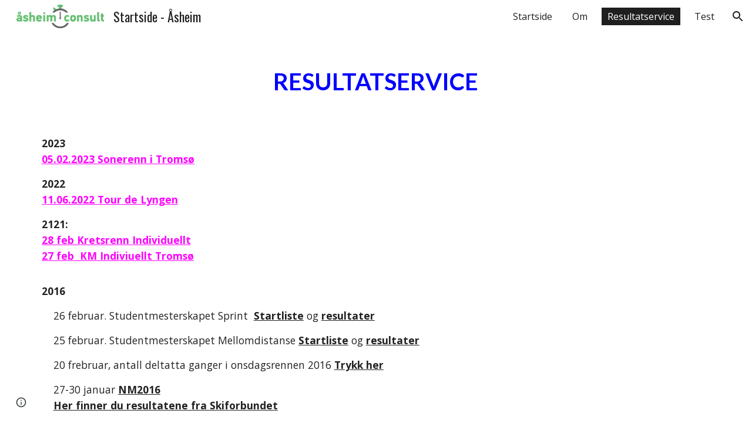

--- FILE ---
content_type: text/javascript; charset=UTF-8
request_url: https://www.gstatic.com/_/atari/_/js/k=atari.vw.en_US.rQsyM4uw6gs.O/am=AAgGIA/d=0/rs=AGEqA5lf3N52osHq9tcQAN-Z8OUmy4b9_w/m=LLHPdb,sy2w,ws9Tlc,cEt90b,sy7e,KUM7Z,MpJwZc,n73qwf,A4UTCb,sy2v,L1AAkb,aW3pY,RyvaUb,sy2q,sy37,owcnme,sy38,sy39,O6y8ed,mzzZzc,CHCSlb,qAKInc,sy3l,YXyON,yUHiM,sy3q,sy3p,iTeaXe,sy6f,abQiW,sy13,sy12,sy11,syw,syv,sy3a,pxq3x,sy3b,syp,sy3c,sy3v,syx,sy26,sy3d,sy4v,sy6e,EGNJFf,V3dDOb,sy2u,ENNBBf,syg,syi,syf,syd,syo,syc,sy3g,yf2Bs,sy1g,sy1c,sy1a,sy1d,sy1k,sy1i,sy1l,sy1m,sy1f,sy1b,sy1h,sy1j,sy1e,sys,sy35,fmklff,sy44,TGYpv,sy9,syz,sy4i,sy1y,sy1x,sy4w,sy69,gK4msf,XVMNvd,sy7b,yxTchf,sy7c,sy7d,xQtZb,iSvg6e,N5Lqpc,sy3t,sy3u,sy3r,sy3s,sy3o,sy3w,sy3x,pc62j,qEW1W,oNFsLb,syj,sym,syn,sy3h,sy3i,iwfZq,m9oV,sy2y,RAnnUd,i5dxUd,sy2x,sy2z,sy30,sy31,sy2b,etBPYb,i5H9N,SU9Rsf,sy32,sy33,sy34,sy29,sy2c,PHUIyb,qNG0Fc,syt,syu,syy,qTnoBf,NJ1rfe,ywOR5c,sy36,sye,wg1P6b,EcW08c,sy3e,sy3f,t8tqF,qddgKe,sy6h,SM1lmd,eEDsnd,sy2a,sy2d,sy21,sy2r,sy3j,sy3k,oDd24c,sy10,syr,RRzQxe,sya,sy15,yyxWAc,sy3n,sy3m,YV8yqd,sy0,sy1,sy7,sy6,sy28,sy27,sy25,sy2e,sy2f,sy1q,sy42,sy53,syq,sy17,syb,sy4n,sy61,sy16,fNFZH,sy6g,sy4t,sy2g,i16Xfc,sy4h,zJMuOc,RrXLpc,sy45,sy47,sy49,sy4g,sy4j,sy4k,tCGzVe,Ej8J2c,odWSx,cgRV2c,sy1w,sy5b,o1L5Wb,X4BaPc,vVEdxc,sy4,sy5,sy4m,RQOkef,HXO1uc,sy22,sy23,sy8,sy14,sy1s,sy1t,sy20,gaMBzf,sy62,sy24,fVuHhf,sy64,j1RDQb,sy4y,sy4x,syh,sy4p,sy4u,sy4r,sy4o,sy4s,sy1p,sy4l,sy4q,Md9ENb
body_size: 127457
content:
"use strict";this.default_vw=this.default_vw||{};(function(_){var window=this;
try{
_.q("LLHPdb");
_.WB=function(){_.Bo.call(this);this.B=document.querySelector('div[jsname="ciYGJe"]')||_.Lm(document)};_.F(_.WB,_.Do);_.WB.ma=function(){return{}};_.fg(_.Zo,_.WB);
_.w();
}catch(e){_._DumpException(e)}
try{
_.wHa=function(a,c,e){c=c(e||{},_.Gs(a));a.Yu(null,c.Kg);return c};_.lia(_.Yo,_.Xo);
}catch(e){_._DumpException(e)}
try{
_.q("ws9Tlc");
var N4b=function(){this.B=window};N4b.prototype.get=function(){return this.B};N4b.prototype.fb=function(){return this.B.document};N4b.prototype.find=function(a){return(new _.Nn(this.B.document.documentElement)).find(a)};_.hg(N4b,_.Xo);
_.w();
}catch(e){_._DumpException(e)}
try{
_.q("cEt90b");
_.Cz=function(a,c){c=_.Sd(c);c!==void 0&&(a.href=c)};_.vHa=function(a,c){for(var e=a.search(_.Eg),f=0,g,h=[];(g=_.Dg(a,f,c,e))>=0;){f=a.indexOf("&",g);if(f<0||f>e)f=e;g+=c.length+1;h.push(_.ug(a.slice(g,Math.max(f,0))))}return h};_.Dz=new _.Ao(_.Yo);
_.w();
}catch(e){_._DumpException(e)}
try{
_.lia(_.wDa,_.Nw);
}catch(e){_._DumpException(e)}
try{
_.q("KUM7Z");
var c$b=function(){_.Gf.call(this);this.B=_.rf(_.Dz).get();this.C=this.B.location!=this.B.parent.location&&!1;this.D=null;this.C||a$b||b$b(this)};_.F(c$b,_.Gf);var b$b=function(a){a$b=!0;var c=a.B.history;z9=c.pushState;var e=function(g,h,l){z9.call(c,g,h,l)};c.pushState=e;A9=c.replaceState;var f=function(g,h,l){A9.call(c,g,h,l)};c.replaceState=f;a.D=function(){z9&&A9&&c.pushState===e&&c.replaceState===f&&(c.pushState=z9,c.replaceState=A9,a$b=!1)}};_.k=c$b.prototype;_.k.Jd=function(){return this.C};
_.k.back=function(){this.C||this.B.history.back()};_.k.forward=function(){this.C||this.B.history.forward()};_.k.go=function(a){this.C||this.B.history.go(a)};_.k.z6=function(a,c){this.C||z9.call(this.B.history,a,"",c)};_.k.A6=function(a,c){this.C||A9.call(this.B.history,a,"",c)};_.k.state=function(){try{return this.B.history.state}catch(a){return null}};_.k.Bf=function(){return this.B.location.href};_.k.na=function(){_.Gf.prototype.na.call(this);this.D&&this.D()};var a$b=!1,z9=null,A9=null;
_.hg(c$b,_.Nw);
_.w();
}catch(e){_._DumpException(e)}
try{
_.q("MpJwZc");

_.w();
}catch(e){_._DumpException(e)}
try{
_.q("n73qwf");

_.w();
}catch(e){_._DumpException(e)}
try{
_.q("A4UTCb");

_.w();
}catch(e){_._DumpException(e)}
try{
_.q("L1AAkb");
var xHa,zHa,AHa;xHa=function(a,c){var e=0;_.Pa(a,function(f,g){c.call(void 0,f,g,a)&&_.Wa(a,g)&&e++})};_.yHa=function(a){if(_.Mf.has(a)){var c=_.Vf(a);xHa(_.Mf.get(a),function(e){return!_.Xf(c.body,e)});a.setAttribute("__IS_OWNER",_.Mf.get(a).length>0)}};_.Ez=function(a){return a?_.ii(_.Vf(a)):_.ii()};zHa=!1;
AHa=function(a){function c(f){switch(f.keyCode){case 9:case 38:case 40:case 37:case 39:_.hx=!0}}if(!zHa){zHa=!0;var e=function(){_.ei(a.body,"keydown",c,!0)};a.body?e():a.addEventListener("DOMContentLoaded",e)}};_.BHa=function(a){this.B=a?new _.Nn(a):new _.Ln([])};
_.Fz=function(a){a=a.B.el();for(var c=0;c<10&&a;c++){if(a.isConnected){a.focus();var e=void 0;if(((e=a.ownerDocument)==null?void 0:e.activeElement)===a)break}e=void 0;a=(e=_.Kf(a,function(f){return f["wiz-focus-redirect-target"]},!0))==null?void 0:e["wiz-focus-redirect-target"]}};_.BHa.prototype.S=function(){return this.B};var CHa,EHa,GHa;_.Gz=function(){this.B=_.rf(_.Dz);AHa(this.B.fb())};_.Hz=function(a,c,e){c=c===void 0?null:c;e=(e===void 0?{}:e).Tba;(a=_.en(_.Vf(c||a.B.fb())))&&a.tagName!=="BODY"||(a=e!=null?e:a);a&&_.Nf(c)&&a.tagName!=="BODY"&&(c["wiz-focus-redirect-target"]=a);return new _.BHa(a)};
_.Iz=function(a,c,e){var f={};var g=f.Yb===void 0?!0:f.Yb;f=f.preventScroll===void 0?!1:f.preventScroll;CHa(a,c,{Yb:g,preventScroll:f});e?_.DHa(a,c,e,{Yb:g,preventScroll:f}):c.el().contains(_.en(a.B.fb()))||EHa(a,c,{Yb:g,preventScroll:f})};
CHa=function(a,c,e){e=e===void 0?{}:e;var f=e.Yb===void 0?!0:e.Yb;var g=e.preventScroll===void 0?!1:e.preventScroll;e=_.Jz(a);var h=_.Jz(a);_.Pf(e.el(),"focus",function(){_.FHa(this,c,{Yb:f,preventScroll:g})},a);_.Pf(h.el(),"focus",function(){_.Kz(this,c,{Yb:f,preventScroll:g})},a);c.children().first().before(e);c.append(h)};_.Jz=function(a){a=new _.Nn(a.B.fb().createElement("div"));_.go(a,"tabindex",0);_.go(a,"aria-hidden","true");a.Ra("pw1uU");return a};
_.Lz=function(a,c){a.find(".pw1uU").remove();c&&c.parent().find(".pw1uU").remove()};EHa=function(a,c,e){e=e===void 0?{}:e;var f=e.Yb===void 0?!0:e.Yb;var g=e.preventScroll===void 0?!1:e.preventScroll;_.st(_.tt(a).measure(function(h){var l=_.Mz(this,c,{Yb:f}),p=l.filter(function(r){return r.hasAttribute("autofocus")});p.size()>0?h.Od=p.Ya(0):l.size()>0&&(h.Od=l.Ya(0))}).bb(function(h){h.Od&&h.Od.focus({preventScroll:g})}).window(_.Ez(c.el())))()};
_.DHa=function(a,c,e,f){f=f===void 0?{}:f;var g=f.Yb===void 0?!0:f.Yb;var h=f.preventScroll===void 0?!1:f.preventScroll;_.st(_.tt(a).measure(function(l){var p={Yb:g};p=p===void 0?{}:p;p=GHa(this,c,-1,{Yb:p.Yb===void 0?!0:p.Yb});p=_.Mn(p);e.el()!==null&&p.includes(e.el())?l.Od=e:(p=_.Mn(_.Mz(this,c,{Yb:g})),l.Od=p[0])}).bb(function(l){l.Od&&l.Od.focus({preventScroll:h})}).window(_.Ez(e.el())))()};
_.Kz=function(a,c,e){e=e===void 0?{}:e;var f=e.Yb===void 0?!0:e.Yb;var g=e.preventScroll===void 0?!1:e.preventScroll;_.st(_.tt(a).measure(function(h){var l=_.Mz(this,c,{Yb:f});l.size()>0&&(h.Od=l.Ya(0))}).bb(function(h){h.Od&&h.Od.focus({preventScroll:g})}).window(_.Ez(c.el())))()};
_.FHa=function(a,c,e){e=e===void 0?{}:e;var f=e.Yb===void 0?!0:e.Yb;var g=e.preventScroll===void 0?!1:e.preventScroll;_.st(_.tt(a).measure(function(h){var l=_.Mz(this,c,{Yb:f});l.size()>0&&(h.Od=l.Ya(-1))}).bb(function(h){h.Od&&h.Od.focus({preventScroll:g})}).window(_.Ez(c.el())))()};_.Mz=function(a,c,e){e=e===void 0?{}:e;return GHa(a,c,0,{Yb:e.Yb===void 0?!0:e.Yb})};
GHa=function(a,c,e,f){var g=f.Yb;return c.find("[autofocus], [tabindex], a, input, textarea, select, button").filter(function(h){return HHa(a,h,e,{Yb:g})})};_.Gz.prototype.Bi=function(a){var c=c===void 0?!0:c;return a.hasAttribute("autofocus")||a.hasAttribute("tabindex")||["A","INPUT","TEXTAREA","SELECT","BUTTON"].includes(a.tagName)?HHa(this,a,c?-1:0,{Yb:!1}):!1};
var HHa=function(a,c,e,f){f=f.Yb;if(c.getAttribute("disabled")!=null||c.getAttribute("hidden")!=null||f&&(c.getAttribute("aria-disabled")=="true"||c.getAttribute("aria-hidden")=="true")||c.tabIndex<e||!(c.getBoundingClientRect().width>0)||_.ol(c,"pw1uU"))return!1;if(c.getAttribute("type")=="radio")return c.checked||!a.B.fb().querySelector('[name="'+c.getAttribute("name")+'"]:checked');a=a.B.get().getComputedStyle(c);return a.display!=="none"&&a.visibility!=="hidden"};_.hg(_.Gz,_.So);
_.w();
}catch(e){_._DumpException(e)}
try{
_.q("aW3pY");
_.cB=function(){_.Gz.apply(this,arguments)};_.F(_.cB,_.Gz);_.hg(_.cB,_.Mo);
_.w();
}catch(e){_._DumpException(e)}
try{
_.q("RyvaUb");
var MKa;MKa=function(a){this.abort=a};_.NKa=new MKa(!1);_.OKa=new MKa(!0);_.dB=function(){_.Bo.call(this)};_.F(_.dB,_.Do);_.dB.ma=_.Do.ma;_.dB.prototype.B=function(){return _.NKa};_.fg(_.ioa,_.dB);
_.w();
}catch(e){_._DumpException(e)}
try{
_.Zy=function(a,c){_.wf.Ka().register(a,c);c[_.kf]=function(e,f){var g=_.of()||_.iea();if(!g)throw Error("de");var h=_.$e();var l=_.Ze();l=_.We(l,_.fea);l=_.Ve(l)?void 0:l;_.ff(_.Yi(g,a,h,l),e,f)}};_.$y=function(){_.uw.call(this)};_.F(_.$y,_.uw);_.$y.ma=function(){return{}};_.$y.prototype.Uf=function(a){_.Co(this,a)};var az=function(a,c,e){_.bg.call(this,c,e);this.oa=a;this.C=null;this.D=new Map;this.F=e};_.F(az,_.bg);az.prototype.Pr=function(){var a=_.bg.prototype.Pr.call(this);a.Yka=this.oa;return a};az.prototype.Kj=function(){throw Error("Ed");};az.prototype.getData=function(a){this.C||(this.C=new _.Nn(this.oa));return this.C.getData(a)};az.prototype.LZ=function(a,c,e){this.D.set(a,{handler:c,qZ:e===void 0?!1:e})};
var UGa=function(a,c){for(var e=_.y(a.D.keys()),f=e.next();!f.done;f=e.next()){f=f.value;var g=a.D.get(f);c.LZ(f,g.handler,g.qZ)}};az.prototype.Qg=function(a,c){return this.yr(a,c)};az.prototype.yr=function(a,c){return _.gf(this.Xo(a,c),!0)};az.prototype.Xo=function(a,c){var e=this;return _.Yi(c||this.oa,a,this.nj(),this.F).map(function(f){return f},function(f){f instanceof _.Xi&&(f.message+=" requested by "+e);return f})};_.Lia=function(a,c,e,f){var g=new az(e,f,a);return _.Ff(c,a,g).map(function(h){UGa(g,h);return h})};_.Nia=function(a,c,e){c=new az(c,e,a);a=_.Ef(a,c);UGa(c,a);return a};
}catch(e){_._DumpException(e)}
try{
_.JKa=_.Jg("xiqF3","Bv7K0d","f1Pt1");
}catch(e){_._DumpException(e)}
try{
_.q("owcnme");
_.vi(_.JKa);_.XA=function(){_.uw.call(this);this.B=!1};_.F(_.XA,_.$y);_.XA.ma=_.$y.ma;_.Zy(_.goa,_.XA);
_.w();
}catch(e){_._DumpException(e)}
try{
_.YA=function(a){_.Gf.call(this);this.B=a||_.Gh();this.C={};this.D={}};_.Gj(_.YA,_.Gf);_.YA.prototype.na=function(){_.be(this.C,this.B.removeNode,this.B);this.D=this.B=this.C=null;_.YA.Ga.na.call(this)};_.ZA=function(a,c,e){e=e||"polite";var f=_.KKa(a,e),g=a.D[e];g=g&&g===c?c+"\u00a0":c;c&&(a.D[e]=g);_.an(f,g)};
_.KKa=function(a,c){var e=a.C[c];if(e)return e.removeAttribute("aria-hidden"),e;e=a.B.createElement("DIV");e.id="goog-lr-"+_.eb(e);e.style.position="absolute";e.style.top="-1000px";e.style.height="1px";e.style.overflow="hidden";_.Ai(e,"live",c);_.Ai(e,"atomic","true");a.B.fb().body.appendChild(e);return a.C[c]=e};
}catch(e){_._DumpException(e)}
try{
_.q("O6y8ed");
_.$A=function(a,c,e){_.Gf.call(this);this.Cg=e!=null?(0,_.oe)(a,e):a;this.L=c;this.I=(0,_.oe)(this.l8,this);this.C=!1;this.D=0;this.F=this.B=null;this.H=[]};_.Gj(_.$A,_.Gf);_.k=_.$A.prototype;_.k.Lg=function(a){this.H=arguments;this.C=!1;this.B?this.F=_.re()+this.L:this.B=_.Yl(this.I,this.L)};_.k.stop=function(){this.B&&(_.Zl(this.B),this.B=null);this.F=null;this.C=!1;this.H=[]};_.k.pause=function(){++this.D};_.k.resume=function(){this.D&&(--this.D,!this.D&&this.C&&(this.C=!1,this.Cg.apply(null,this.H)))};
_.k.na=function(){this.stop();_.$A.Ga.na.call(this)};_.k.l8=function(){this.B&&(_.Zl(this.B),this.B=null);this.F?(this.B=_.Yl(this.I,this.F-_.re()),this.F=null):this.D?this.C=!0:(this.C=!1,this.Cg.apply(null,this.H))};_.aB=function(){this.tb=null;this.C=new _.YA(_.rf(_.ai(_.ji)).ea());this.D=new _.$A(this.F,2E4,this)};_.aB.prototype.B=function(a,c){_.Yl(function(){_.ZA(this.C,a,c);this.D.Lg(c)},100,this)};_.aB.prototype.F=function(a){_.ZA(this.C,"",a)};_.hg(_.aB,_.Io);
_.w();
}catch(e){_._DumpException(e)}
try{
_.q("mzzZzc");
var PLa;_.tB=function(){};PLa=function(a){a=_.Kf(a,function(c){return _.Nf(c)&&(c.id==="yDmH0d"||c.classList.contains("yDmH0d"))});return _.Nf(a)?a:null};_.uB=function(a){if(a){var c;return(c=PLa(a))!=null?c:_.Vf(a).body}a=document;var e;return(e=a.getElementById("yDmH0d"))!=null?e:a.body};_.hg(_.tB,_.Oo);
_.w();
}catch(e){_._DumpException(e)}
try{
_.q("CHCSlb");
_.QLa=function(){_.lea(_.tB)};_.hg(_.QLa,_.moa);
_.w();
}catch(e){_._DumpException(e)}
try{
_.q("qAKInc");
_.a5=function(){_.mw.call(this);this.B=_.vm(this.getData("active"),!1);this.C=this.S("vyyg5");this.F=_.st(_.tt(this).Hc().bb(function(){var a=this.U();this.B?a.Ra("qs41qe"):a.Ra("sf4e6b");this.B&&this.C.ad(_.sm(a.getData("loadingmessage"),""));this.B||setTimeout(this.D.bind(this),500)}))};_.F(_.a5,_.vw);_.a5.ma=_.vw.ma;_.a5.prototype.isActive=function(){return this.B};_.a5.prototype.setActive=function(a){_.go(this.U(),"data-active",a)};
_.a5.prototype.H=function(a){var c=a.data.bA;switch(a.data.name){case "data-active":this.B=c=="true",this.F()}};_.a5.prototype.D=function(){var a=this;_.st(_.tt(this).bb(function(){var c=a.U();c.Za("sf4e6b")&&(c.La("sf4e6b"),a.B||c.La("qs41qe"),a.C.ad(""),a.trigger("ZYIfFd"))}))()};_.a5.prototype.$wa$kWijWc=function(){return this.D};_.a5.prototype.$wa$dyRcpb=function(){return this.H};_.a5.prototype.$wa$qs41qe=function(){return this.isActive};_.ij(_.QBa,_.a5);
_.w();
}catch(e){_._DumpException(e)}
try{
var vMa;_.KB=function(a,c,e){return _.Cg(_.Hg(a,c),c,e)};_.LB=function(){for(var a=Array(36),c=0,e,f=0;f<36;f++)f==8||f==13||f==18||f==23?a[f]="-":f==14?a[f]="4":(c<=2&&(c=33554432+Math.random()*16777216|0),e=c&15,c>>=4,a[f]=_.Wra[f==19?e&3|8:e]);return a.join("")};_.MB=function(a,c,e){return _.Uma(document,arguments)};vMa=function(){var a=[];_.be(uMa,function(c,e){a.push(_.Ce(e),":",c,";")});return a.join("")};_.NB=function(a,c,e,f){this.C=a;this.D=c;this.B=f?f:[];for(a=0;a<this.B.length;a=a+1|0)if(this.B[a].B.length>0)throw _.Woa().B;};_.F(_.NB,_.ap);_.NB.prototype.Mb=function(){return this.C};_.NB.prototype.getType=function(){return this.D};_.OB=function(){_.vq.call(this);this.H=!1;_.wq(this);this.H=!0};_.F(_.OB,_.vq);_.k=_.OB.prototype;_.k.isEnabled=function(){return this.H};_.k.Oa=function(a){this.H=a};_.k.DA=function(a,c){this.isEnabled()&&this.SO(a,c!=null?_.Fp(c):0)};_.k.speak=function(a,c){this.DA(new _.NB(a,0,null,null),c)};_.k.enqueue=function(a){this.DA(new _.NB(a,0,null,null),1)};var wMa={" ":"space","`":"backtick","~":"tilde","!":"exclamation mark","@":"at","#":"pound",$:"dollar","%":"percent","^":"caret","&":"ampersand","*":"asterisk","(":"open parenthesis",")":"close parenthesis","-":"dash",_:"underscore","=":"equals","+":"plus","[":"left bracket","]":"right bracket","{":"left brace","}":"right brace","|":"pipe",";":"semicolon",":":"colon",",":"comma",".":"dot","<":"less than",">":"greater than","/":"slash","?":"question mark",'"':"quote","'":"apostrophe","\t":"tab","\r":"return",
"\n":"new line","\\":"backslash","\u2022":"bullet"};var uMa={position:"absolute",left:"0px",top:"-1px","z-index":"-2",opacity:"0"};var PB=function(a,c,e){c=c===void 0?!0:c;e=e===void 0?!1:e;_.OB.call(this);this.C=a?a:new _.Fm;this.R=c;this.V=e;this.C.removeNode(this.C.S("placeholder-msg-until-sr-enabled"));a=this.C.S("docs-aria-speakable");a||(a=_.MB("DIV",{id:"docs-aria-speakable",style:vMa()}),_.zi(a,"region"),_.Ai(a,"live","assertive"),_.Ai(a,"atomic",!0),_.Ai(a,"hidden",!1),document.body.appendChild(a));this.B=a;this.D=[];this.I=[];this.F=!1;this.aa=0},yMa;_.F(PB,_.OB);
PB.prototype.na=function(){this.C.removeNode(this.C.S("docs-aria-speakable"));_.OB.prototype.na.call(this)};PB.prototype.initialize=function(a,c){this.aa=(this.F=c)&&_.E.od?20:500;this.F&&_.Ai(this.B,"atomic","false");_.E.product.CHROME&&!this.V&&_.Ai(this.B,"relevant","additions");(_.E.od||this.F)&&_.Ai(this.B,"live","polite");a&&!this.F&&this.B.removeAttribute("aria-atomic");this.F&&this.C.pe(this.B);this.R||xMa(this)};
PB.prototype.Oa=function(a){!this.isEnabled()&&a?(_.OB.prototype.Oa.call(this,a),this.R||xMa(this)):this.isEnabled()&&!a&&(this.R||this.speak("Screen reader support disabled."),_.OB.prototype.Oa.call(this,a))};var xMa=function(a){a.speak("Screen reader support enabled.")};
PB.prototype.SO=function(a,c){if(c!=1&&!this.F)this.C.pe(this.B),this.D.length!=0&&(this.I=this.D),this.D=[];else if(this.F&&this.B.children.length>=this.aa){c=this.B.children.length;for(var e=0;e<c-5+1;e++)this.B.removeChild(this.B.firstChild);this.D=this.D.slice(-4)}yMa(this,a.Mb());a=a.B.slice(0);for(c=0;c<a.length;c++)yMa(this,a[c].Mb())};
yMa=function(a,c){if(c.length!=0){a.D.push(c);var e=a.B.textContent.length>0?" ":"";a:{for(var f=[],g=0;g<c.length;g++){var h=wMa[c[g]];if(!h)break a;f.push(h)}c=f.join(" ")}e+=c;c=a.D.length-1;c=a.I.length>c&&a.D[c]===a.I[c];a.V&&c&&!a.F&&(e+="\u00a0",a.D[a.D.length-1]=e);a.C.appendChild(a.B,a.F?a.C.ta("DIV",{},e):a.C.createTextNode(e))}};_.zMa=function(a,c,e){var f=f===void 0?!1:f;var g=g===void 0?!1:g;a=new PB(a,c,e);a.initialize(f,g);return a};PB.prototype.stop=function(){};
}catch(e){_._DumpException(e)}
try{
_.q("YXyON");
_.QB=function(){_.Bo.call(this);this.B=_.zMa(_.Gh(),!0,!0);this.ka(this.B);_.vh(this.Zd(),_.Dsa,this.B)};_.F(_.QB,_.Do);_.QB.ma=_.Do.ma;_.QB.prototype.speak=function(a){a=new _.NB(a,0);this.B.DA(a)};_.fg(_.uoa,_.QB);
_.w();
}catch(e){_._DumpException(e)}
try{
_.q("yUHiM");
var tMa=_.la("yUHiM");var JB=function(){_.mw.call(this)};_.F(JB,_.vw);JB.ma=_.vw.ma;JB.prototype.kc=function(){var a=this.U().el(),c=a.style.overflow;a.style.overflow="visible";var e=a.clientWidth<a.scrollWidth;a.style.overflow=c;e&&_.go(this.U(),"title",this.U().Mb())};JB.prototype.$wa$WYd=function(){return this.kc};_.ij(tMa,JB);
_.w();
}catch(e){_._DumpException(e)}
try{
_.q("iTeaXe");
_.XB=function(a){_.uw.call(this);this.tb=null;this.B=a.service.Dn;this.F=new _.Zv(this.H,25,this);this.C=null;this.D=0};_.F(_.XB,_.$y);_.XB.ma=function(){return{service:{Dn:_.WB}}};_.XB.prototype.H=function(){this.notify("VbOlFf")};_.XB.prototype.scrollTo=function(a,c,e){this.notify("vbaUQc",{qca:a,Doa:c||"totop",callback:e})};_.Zy(_.$o,_.XB);
_.w();
}catch(e){_._DumpException(e)}
try{
_.tUb={xva:0,s0:1,pta:2};
}catch(e){_._DumpException(e)}
try{
_.q("abQiW");
_.q5=function(a){_.Bo.call(this);this.C=a.appContext.configuration;this.B=!!_.txa(this.C.get())};_.F(_.q5,_.Do);_.q5.ma=function(){return{appContext:{configuration:_.no}}};_.fg(_.Mw,_.q5);
_.w();
}catch(e){_._DumpException(e)}
try{
var dFa;
dFa={OP:{1E3:{other:"0K"},1E4:{other:"00K"},1E5:{other:"000K"},1E6:{other:"0M"},1E7:{other:"00M"},1E8:{other:"000M"},1E9:{other:"0B"},1E10:{other:"00B"},1E11:{other:"000B"},1E12:{other:"0T"},1E13:{other:"00T"},1E14:{other:"000T"}},C0:{1E3:{other:"0 thousand"},1E4:{other:"00 thousand"},1E5:{other:"000 thousand"},1E6:{other:"0 million"},1E7:{other:"00 million"},1E8:{other:"000 million"},1E9:{other:"0 billion"},1E10:{other:"00 billion"},1E11:{other:"000 billion"},1E12:{other:"0 trillion"},1E13:{other:"00 trillion"},1E14:{other:"000 trillion"}}};
_.$x=dFa;_.$x=dFa;var eFa={AED:[2,"dh","\u062f.\u0625."],ALL:[0,"Lek","Lek"],AUD:[2,"$","AU$"],BDT:[2,"\u09f3","Tk"],BGN:[2,"lev","lev"],BRL:[2,"R$","R$"],CAD:[2,"$","C$"],CDF:[2,"FrCD","CDF"],CHF:[2,"CHF","CHF"],CLP:[0,"$","CL$"],CNY:[2,"\u00a5","RMB\u00a5"],COP:[32,"$","COL$"],CRC:[0,"\u20a1","CR\u20a1"],CZK:[50,"K\u010d","K\u010d"],DKK:[50,"kr.","kr."],DOP:[2,"RD$","RD$"],EGP:[2,"\u00a3","LE"],ETB:[2,"Birr","Birr"],EUR:[2,"\u20ac","\u20ac"],GBP:[2,"\u00a3","GB\u00a3"],HKD:[2,"$","HK$"],HRK:[2,"kn","kn"],HUF:[34,
"Ft","Ft"],IDR:[0,"Rp","Rp"],ILS:[34,"\u20aa","IL\u20aa"],INR:[2,"\u20b9","Rs"],IRR:[0,"Rial","IRR"],ISK:[0,"kr","kr"],JMD:[2,"$","JA$"],JPY:[0,"\u00a5","JP\u00a5"],KRW:[0,"\u20a9","KR\u20a9"],LKR:[2,"Rs","SLRs"],LTL:[2,"Lt","Lt"],MNT:[0,"\u20ae","MN\u20ae"],MVR:[2,"Rf","MVR"],MXN:[2,"$","Mex$"],MYR:[2,"RM","RM"],NOK:[50,"kr","NOkr"],PAB:[2,"B/.","B/."],PEN:[2,"S/.","S/."],PHP:[2,"\u20b1","PHP"],PKR:[0,"Rs","PKRs."],PLN:[50,"z\u0142","z\u0142"],RON:[2,"RON","RON"],RSD:[0,"din","RSD"],RUB:[50,"\u20bd",
"RUB"],SAR:[2,"SAR","SAR"],SEK:[50,"kr","kr"],SGD:[2,"$","S$"],THB:[2,"\u0e3f","THB"],TRY:[2,"\u20ba","TRY"],TWD:[2,"$","NT$"],TZS:[0,"TSh","TSh"],UAH:[2,"\u0433\u0440\u043d.","UAH"],USD:[2,"$","US$"],UYU:[2,"$","$U"],VND:[48,"\u20ab","VN\u20ab"],YER:[0,"Rial","Rial"],ZAR:[2,"R","ZAR"]};var fFa;fFa={UP:".",mH:",",fS:"%",TI:"0",p9:"+",UR:"-",aQ:"E",hS:"\u2030",oH:"\u221e",e9:"NaN",TP:"#,##0.###",M9:"#E0",m9:"#,##0%",F0:"\u00a4#,##0.00",hH:"USD"};_.ay=fFa;_.ay=fFa;var by,gFa;
_.cy=function(a){this.aa=40;this.D=1;this.fa=0;this.B=3;this.ca=this.F=0;this.za=!1;this.ha=this.R="";this.H=_.ay.UR;this.W="";this.C=1;this.L=!1;this.I=[];this.ia=this.la=!1;this.V=0;if(typeof a==="number")switch(a){case 1:by(this,_.ay.TP);break;case 2:by(this,_.ay.M9);break;case 3:by(this,_.ay.m9);break;case 4:a=_.ay.F0;var c=["0"],e=eFa[_.ay.hH];if(e){e=e[0]&7;if(e>0){c.push(".");for(var f=0;f<e;f++)c.push("0")}a=a.replace(/0.00/g,c.join(""))}by(this,a);break;case 5:gFa(this,1);break;case 6:gFa(this,
2);break;default:throw Error("Pd");}else by(this,a)};_.hFa=function(a,c){if(a.F>0&&c>=0)throw Error("Nd");a.fa=c};
by=function(a,c){var e=[0];a.R=dy(a,c,e);for(var f=e[0],g=-1,h=0,l=0,p=0,r=-1,u=c.length,x=!0;e[0]<u&&x;e[0]++)switch(c.charAt(e[0])){case "#":l>0?p++:h++;r>=0&&g<0&&r++;break;case "0":if(p>0)throw Error("Vd`"+c);l++;r>=0&&g<0&&r++;break;case ",":r>0&&a.I.push(r);r=0;break;case ".":if(g>=0)throw Error("Wd`"+c);g=h+l+p;break;case "E":if(a.ia)throw Error("Xd`"+c);a.ia=!0;a.ca=0;e[0]+1<u&&c.charAt(e[0]+1)=="+"&&(e[0]++,a.za=!0);for(;e[0]+1<u&&c.charAt(e[0]+1)=="0";)e[0]++,a.ca++;if(h+l<1||a.ca<1)throw Error("Yd`"+
c);x=!1;break;default:e[0]--,x=!1}l==0&&h>0&&g>=0&&(l=g,l==0&&l++,p=h-l,h=l-1,l=1);if(g<0&&p>0||g>=0&&(g<h||g>h+l)||r==0)throw Error("Zd`"+c);p=h+l+p;a.B=g>=0?p-g:0;g>=0&&(a.F=h+l-g,a.F<0&&(a.F=0));a.D=(g>=0?g:p)-h;a.ia&&(a.aa=h+a.D,a.B==0&&a.D==0&&(a.D=1));a.I.push(Math.max(0,r));a.la=g==0||g==p;f=e[0]-f;a.ha=dy(a,c,e);e[0]<c.length&&c.charAt(e[0])==";"?(e[0]++,a.C!=1&&(a.L=!0),a.H=dy(a,c,e),e[0]+=f,a.W=dy(a,c,e)):(a.H+=a.R,a.W+=a.ha)};gFa=function(a,c){a.V=c;by(a,_.ay.TP);a.F=0;a.B=2;_.hFa(a,2)};
_.cy.prototype.parse=function(a,c){c=c||[0];if(this.V!==0)throw Error("Qd");a=a.replace(/ |\u202f/g,"\u00a0");var e=a.indexOf(this.R,c[0])==c[0],f=a.indexOf(this.H,c[0])==c[0];e&&f&&(this.R.length>this.H.length?f=!1:this.R.length<this.H.length&&(e=!1));e?c[0]+=this.R.length:f&&(c[0]+=this.H.length);if(a.indexOf(_.ay.oH,c[0])==c[0]){c[0]+=_.ay.oH.length;var g=Infinity}else{g=a;var h=!1,l=!1,p=!1,r=-1,u=1,x=_.ay.UP,z=_.ay.mH,B=_.ay.aQ;if(this.V!=0)throw Error("Rd");z=z.replace(/\u202f/g,"\u00a0");for(var C=
"";c[0]<g.length;c[0]++){var G=g.charAt(c[0]),N=iFa(G);if(N>=0&&N<=9)C+=N,p=!0;else if(G==x.charAt(0)){if(h||l)break;C+=".";h=!0}else if(G==z.charAt(0)&&("\u00a0"!=z.charAt(0)||c[0]+1<g.length&&iFa(g.charAt(c[0]+1))>=0)){if(h||l)break}else if(G==B.charAt(0)){if(l)break;C+="E";l=!0;r=c[0]}else if(G=="+"||G=="-"){if(p&&r!=c[0]-1)break;C+=G}else if(this.C==1&&G==_.ay.fS.charAt(0)){if(u!=1)break;u=100;if(p){c[0]++;break}}else if(this.C==1&&G==_.ay.hS.charAt(0)){if(u!=1)break;u=1E3;if(p){c[0]++;break}}else break}this.C!=
1&&(u=this.C);g=parseFloat(C)/u}if(e){if(a.indexOf(this.ha,c[0])!=c[0])return NaN;c[0]+=this.ha.length}else if(f){if(a.indexOf(this.W,c[0])!=c[0])return NaN;c[0]+=this.W.length}return f?-g:g};
_.cy.prototype.format=function(a){if(this.F>this.B)throw Error("Sd");if(isNaN(a))return _.ay.e9;var c=[];var e=a;if(this.V==0)e=ey;else{e=Math.abs(e);var f=jFa(this,e<=1?0:kFa(e)).kK;e=jFa(this,f+kFa(lFa(this,fy(e,-f)).Jk))}a=fy(a,-e.kK);(f=a<0||a==0&&1/a<0)?e.bN?c.push(e.bN):(c.push(e.prefix),c.push(this.H)):(c.push(e.prefix),c.push(this.R));if(isFinite(a))if(a*=f?-1:1,a*=this.C,this.ia){var g=a;if(g==0)mFa(this,g,this.D,c),nFa(this,0,c);else{var h=Math.floor(Math.log(g)/Math.log(10)+2E-15);g=fy(g,
-h);var l=this.D;this.aa>1&&this.aa>this.D?(l=h%this.aa,l<0&&(l=this.aa+l),g=fy(g,l),h-=l,l=1):this.D<1?(h++,g=fy(g,-1)):(h-=this.D-1,g=fy(g,this.D-1));mFa(this,g,l,c);nFa(this,h,c)}}else mFa(this,a,this.D,c);else c.push(_.ay.oH);f?e.cN?c.push(e.cN):(isFinite(a)&&c.push(e.suffix),c.push(this.W)):(isFinite(a)&&c.push(e.suffix),c.push(this.ha));return c.join("")};
var lFa=function(a,c){var e=fy(c,a.B);a.fa>0&&(e=oFa(e,a.fa,a.B));e=Math.round(e);if(isFinite(e)){var f=Math.floor(fy(e,-a.B));e=Math.floor(e-fy(f,a.B));if(e<0||e>=fy(1,a.B))f=Math.round(c),e=0}else f=c,e=0;return{Jk:f,eda:e}},mFa=function(a,c,e,f){if(a.F>a.B)throw Error("Sd");f||(f=[]);c=lFa(a,c);var g=c.Jk,h=c.eda,l=a.F>0||h>0||!1;c=a.F;l&&(c=a.F);for(var p="",r=g;r>1E20;)p="0"+p,r=Math.round(fy(r,-1));p=r+p;var u=_.ay.UP;r=_.ay.TI.codePointAt(0);var x=p.length,z=0;if(g>0||e>0){for(g=x;g<e;g++)f.push(String.fromCodePoint(r));
if(a.I.length>=2)for(e=1;e<a.I.length;e++)z+=a.I[e];e=x-z;if(e>0){g=a.I;z=x=0;for(var B,C=_.ay.mH,G=p.length,N=0;N<G;N++)if(f.push(String.fromCodePoint(r+Number(p.charAt(N)))),G-N>1)if(B=g[z],N<e){var V=e-N;(B===1||B>0&&V%B===1)&&f.push(C)}else z<g.length&&(N===e?z+=1:B===N-e-x+1&&(f.push(C),x+=B,z+=1))}else{e=p;p=a.I;g=_.ay.mH;B=e.length;C=[];for(x=p.length-1;x>=0&&B>0;x--){z=p[x];for(G=0;G<z&&B-G-1>=0;G++)C.push(String.fromCodePoint(r+Number(e.charAt(B-G-1))));B-=z;B>0&&C.push(g)}f.push.apply(f,
C.reverse())}}else l||f.push(String.fromCodePoint(r));(a.la||l)&&f.push(u);h=String(h);l=h.split("e+");l.length==2&&(h=String(oFa(parseFloat(l[0]),a.fa,1)),h=h.replace(".",""),h+=(0,_.hm)("0",parseInt(l[1],10)-h.length+1));a.B+1>h.length&&(h="1"+(0,_.hm)("0",a.B-h.length)+h);for(a=h.length;h.charAt(a-1)=="0"&&a>c+1;)a--;for(c=1;c<a;c++)f.push(String.fromCodePoint(r+Number(h.charAt(c))))},nFa=function(a,c,e){e.push(_.ay.aQ);c<0?(c=-c,e.push(_.ay.UR)):a.za&&e.push(_.ay.p9);c=""+c;for(var f=_.ay.TI,
g=c.length;g<a.ca;g++)e.push(f);a=f.codePointAt(0)-pFa;for(f=0;f<c.length;f++)e.push(String.fromCodePoint(a+c.codePointAt(f)))},iFa=function(a){a=a.codePointAt(0);if(48<=a&&a<58)return a-48;var c=_.ay.TI.codePointAt(0);return c<=a&&a<c+10?a-c:-1},pFa="0".codePointAt(0),dy=function(a,c,e){for(var f="",g=!1,h=c.length;e[0]<h;e[0]++){var l=c.charAt(e[0]);if(l=="'")e[0]+1<h&&c.charAt(e[0]+1)=="'"?(e[0]++,f+="'"):g=!g;else if(g)f+=l;else switch(l){case "#":case "0":case ",":case ".":case ";":return f;
case "\u00a4":e[0]+1<h&&c.charAt(e[0]+1)=="\u00a4"?(e[0]++,f+=_.ay.hH):(l=_.ay.hH,f+=l in eFa?eFa[l][1]:l);break;case "%":if(!a.L&&a.C!=1)throw Error("Td");if(a.L&&a.C!=100)throw Error("Ud");a.C=100;a.L=!1;f+=_.ay.fS;break;case "\u2030":if(!a.L&&a.C!=1)throw Error("Td");if(a.L&&a.C!=1E3)throw Error("Ud");a.C=1E3;a.L=!1;f+=_.ay.hS;break;default:f+=l}}return f},ey={kK:0,bN:"",cN:"",prefix:"",suffix:""},jFa=function(a,c){a=a.V==1?_.$x.OP:_.$x.C0;a==null&&(a=_.$x.OP);if(c<3)return ey;c=Math.min(14,c);
var e=a[fy(1,c)];for(--c;!e&&c>=3;)e=a[fy(1,c)],c--;if(!e)return ey;e=e.other;var f=a="",g=e.indexOf(";");g>=0&&(e=e.substring(0,g),g=e.substring(g+1))&&(f=/([^0]*)(0+)(.*)/.exec(g),a=f[1],f=f[3]);return e&&e!="0"?(e=/([^0]*)(0+)(.*)/.exec(e))?{kK:c+1-(e[2].length-1),bN:a,cN:f,prefix:e[1],suffix:e[3]}:ey:ey},kFa=function(a){if(!isFinite(a))return a>0?a:0;for(var c=0;(a/=10)>=1;)c++;return c},fy=function(a,c){if(!a||!isFinite(a)||c==0)return a;a=String(a).split("e");return parseFloat(a[0]+"e"+(parseInt(a[1]||
0,10)+c))},qFa=function(a,c){return a&&isFinite(a)?fy(Math.round(fy(a,c)),-c):a},oFa=function(a,c,e){if(!a)return a;c=c-kFa(a)-1;return c<-e?qFa(a,-e):qFa(a,c)};
}catch(e){_._DumpException(e)}
try{
_.rFa=function(a,c){var e=new _.cy(c);5!==c&&6!==c||_.hFa(e,3);return e.format(a)};
}catch(e){_._DumpException(e)}
try{
var sFa;_.gy=function(a,c){return _.rFa(a,sFa[c===void 0?"decimal":c]||1)};_.tFa=function(a){var c=a.icon,e=a.By,f=a.Na,g=a.Haa,h=a.zz;return _.Q(_.R(),_.dEa(_.Vs({Na:"mUbCce "+(e?"p9Nwte":"fKz7Od")+(g?" YYBxpf":"")+(f?" "+f:""),content:_.M(_.Q(_.M(_.R(),'<div class="'+_.L("VTBa7b")+" "+_.L("MbhUzd")+'" jsname="'+_.L("ksKsZd")+'"></div><span jsslot class="'+_.L("xjKiLb")+'"><span class="'+_.L("Ce1Y1c")+'" style="top: -'+_.L(_.it(h?h/2:12))+'px">'),_.Rs(c)),"</span></span>")},a)))};
_.hy=function(a){a=a||{};return _.Q(_.R(),_.tFa(_.Vs({By:!1},a)))};sFa={decimal:1,currency:4,percent:3,scientific:2,compact_short:5,compact_long:6};
}catch(e){_._DumpException(e)}
try{
_.tGa=function(a){var c=a.Na,e=a.content,f=a.jsaction,g=a.jsname,h=a.attributes,l=a.disabled,p=a.checked,r=a.id,u=a.title;a=a.value;return _.M(_.Q(_.M(_.R(),"<div"+(r?' id="'+_.L(r)+'"':"")+' class="'+_.L(c)+(p?" "+_.L("N2RpBe"):"")+(l?" "+_.L("RDPZE"):"")+(_.Ys(a)?" "+_.L("CDELXb"):"")+'" jscontroller="'+_.L("pxq3x")+'" jsaction="clickonly:'+_.L("KjsqPd")+"; focus:"+_.L("Jt1EX")+"; blur:"+_.L("fpfTEe")+"; input:"+_.L("Lg5SV")+(f?";"+_.L(f):"")+'" jsshadow'+(g?' jsname="'+_.L(g)+'"':"")+(l?' aria-disabled="true"':
"")+(_.Ys(u)?' title="'+_.L(_.at(u))+'"':"")+(_.Ys(h)?_.et(_.ct(h)):"")+">"),_.Ys(e)?_.Rs(e):""),"</div>")};_.Sy=function(a,c){return _.gy(a,"decimal")+" / "+_.gy(c,"decimal")};_.uGa=function(a,c){var e="";if(c)e+='dir="'+_.L(c)+'"';else if(_.Ys(a))switch(_.Uua(a)){case 1:e+='dir="ltr"';break;case -1:e+='dir="rtl"'}return(0,_.Ts)(e)};
}catch(e){_._DumpException(e)}
try{
var VKa;_.gB=function(a){return VKa(a,!0)[0]};_.WKa=function(a){return VKa(a,!1)};VKa=function(a,c){var e=0,f=0;_.hB(a)&&(e=a.selectionStart,f=c?-1:a.selectionEnd);return[e,f]};_.iB=function(a,c){_.hB(a)&&(a.selectionStart=c,a.selectionEnd=c)};_.hB=function(a){try{return typeof a.selectionStart=="number"}catch(c){return!1}};
}catch(e){_._DumpException(e)}
try{
_.q("pxq3x");
var XKa=function(){var a=_.ta(),c="";_.raa()?(c=/Windows (?:NT|Phone) ([0-9.]+)/,c=(a=c.exec(a))?a[1]:"0.0"):_.La()?(c=/(?:iPhone|iPod|iPad|CPU)\s+OS\s+(\S+)/,c=(a=c.exec(a))&&a[1].replace(/_/g,".")):_.Ma()?(c=/Mac OS X ([0-9_.]+)/,c=(a=c.exec(a))?a[1].replace(/_/g,"."):"10"):_.ua("KaiOS")?(c=/(?:KaiOS)\/(\S+)/i,c=(a=c.exec(a))&&a[1]):_.paa()?(c=/Android\s+([^\);]+)(\)|;)/,c=(a=c.exec(a))&&a[1]):_.Na()&&(c=/(?:CrOS\s+(?:i686|x86_64)\s+([0-9.]+))/,c=(a=c.exec(a))&&a[1]);return c||""},YKa=function(a){return _.Sy(a.Oba,
a.Cka)},ZKa=function(a){a=_.Rs(a.Zaa)+" characters remaining";return(0,_.K)(a)},$Ka=function(a){a="Maximum of "+_.Rs(a.maxLength)+" characters entered";return(0,_.K)(a)},aLa=function(a){a=_.Rs(a.maxLength)+" characters maximum";return(0,_.K)(a)};_.kB=function(a){_.mw.call(this);var c=this;this.F=null;this.H=!1;this.C=a.appContext.soy;jB(this)&&bLa(this);this.B=!1;cLa(this);a=this.S("YPqjbf").el();a.autocapitalize=="words"&&_.Ia()&&_.La()&&_.wa(XKa(),"8")>=0&&!(_.wa(XKa(),"9")>=0)&&(a.autocapitalize="none");this.D=!!a.value;_.Xh(this.U().el(),function(e,f){!!e.Aa()!==!!f.Aa()&&(c.D=!!f.Aa());e.F(c.yc()&&c.isEnabled());e.D(c.D);return!1})};_.F(_.kB,_.vw);_.kB.ma=function(){return{appContext:{soy:_.Is}}};
_.kB.prototype.ac=function(a){var c=this.nb("LwH6nd");var e=this.nb("YRMmle");c=c.first()||e.first();a=a||"";e=this.S("YPqjbf");_.fo(c,"aria-hidden")=="true"?_.go(e,"aria-label",a):a==_.fo(e,"aria-label")&&_.go(c,"aria-hidden","true");c.ad(a);return this};var dLa=function(a){return _.sm(a.S("YPqjbf").getData("initialValue"),"")};_.k=_.kB.prototype;_.k.Ta=function(a,c){c=c===void 0?!1:c;a=a||"";_.Un(this.S("YPqjbf"),a);a!=dLa(this)&&(this.notify("ti6hGc"),eLa(this,a,c));return this};_.k.Aa=function(){return _.Tn(this.S("YPqjbf"))};
_.k.xZ=function(){this.S("YPqjbf").el().select();return this};_.k.focus=function(a){this.S("YPqjbf").focus(a)};_.k.blur=function(){this.S("YPqjbf").el().blur()};_.k.uc=function(a){try{var c=this.S("B34EJ")}catch(e){return}_.Sn(this.U(),"k0tWj",!!a);_.Sn(this.U(),"IYewr",!!a);a?(typeof a==="string"?c.ad(a):_.jo(c).append(a),this.trigger("CUe1Cc")):_.jo(c);this.In(!a)};_.k.getError=function(){try{var a=this.S("B34EJ")}catch(c){return""}return a.Mb()};
_.k.In=function(a){_.go(this.S("YPqjbf"),"aria-invalid",!a)};_.k.kC=function(a,c){_.go(this.S("YPqjbf"),a,c)};_.k.q8=function(){_.ho(this.S("YPqjbf"),"aria-activedescendant")};_.k.Oa=function(a){this.isEnabled()!=a&&(_.Sn(this.U(),"RDPZE",!a),this.S("YPqjbf").el().setAttribute("aria-disabled",!a),a?(_.ho(this.S("YPqjbf"),"disabled"),_.ho(this.U(),"aria-disabled")):(_.go(this.S("YPqjbf"),"disabled",!0),_.go(this.U(),"aria-disabled",!0)),this.B&&a?lB(this,!0):a||lB(this,!1))};_.k.isEnabled=function(){return!this.U().Za("RDPZE")};
_.k.p8=function(){var a=this.Aa();a!=dLa(this)&&eLa(this,a);this.trigger("YqO5N",a);jB(this)&&(a=+jB(this)-fLa(this,a),a==0?gLa(this,this.C.render($Ka,{maxLength:jB(this)})):a<10?this.H||(this.H=!0,gLa(this,this.C.render(ZKa,{Zaa:a}))):this.H=!1)};
_.k.o8=function(){try{if(_.E.yd){var a=window.getSelection();if(a&&a.focusNode&&a.focusNode.tagName){var c=document.createRange();c.selectNodeContents(this.S("YPqjbf").el());c.collapse(!1);a.removeAllRanges();a.addRange(c)}}}catch(e){}this.B=!0;this.isEnabled()&&lB(this,!0);this.trigger("AHmuwe");jB(this)&&gLa(this,this.C.render(aLa,{maxLength:jB(this)}))};_.k.yc=function(){return this.B};_.k.AI=function(){return _.gB(this.S("YPqjbf").el())};_.k.vA=function(a){_.iB(this.S("YPqjbf").el(),a)};
_.k.s8=function(){var a=this.S("YPqjbf").el();_.hB(a)&&(a.selectionStart=0)};_.k.r8=function(a){var c=this.S("YPqjbf").el();_.hB(c)&&(c.selectionEnd=a)};_.k.n8=function(){return _.WKa(this.S("YPqjbf").el())};var lB=function(a,c){_.Sn(a.U(),"u3bW4e",c);c&&a.S("XmnwAc").Ra("Y2Zypf")};_.kB.prototype.L=function(){this.B=!1;lB(this,!1);this.trigger("O22p3e")};
_.kB.prototype.I=function(a){if(this.isEnabled()){var c=_.Cn(a.event,this.U().el());this.S("XmnwAc").Sa("transform-origin",c.x+"px");_.fo(a.targetElement,"jsname")=="LwH6nd"&&this.focus()}return!0};
var jB=function(a){return _.fo(a.S("YPqjbf"),"maxLength")?parseInt(_.fo(a.S("YPqjbf"),"maxLength"),10):null},bLa=function(a){a.F=_.ki(a,{service:{zd:_.Io}}).then(function(c){return c.service.zd})},gLa=function(a,c){a.F||bLa(a);a.F.then(function(e){e.B(c)})},eLa=function(a,c,e){e=e===void 0?!1:e;var f=a.S("YPqjbf"),g=f.el();a.D=c!=="";_.Sn(a.U(),"CDELXb",a.D);g.setAttribute("badinput",!!g.validity.badInput);g=a.nb("CGfNbd");g.size()<1||!jB(a)||g.ad(a.C.Yg(YKa,{Oba:fLa(a,c),Cka:jB(a)}));f.setData("initialValue",
c);cLa(a);e||a.trigger("sPvj8e",c)},fLa=function(a,c){c=c.length;return jB(a)?Math.min(c,jB(a)):c},cLa=function(a){if(!a.S("YPqjbf").getData("initialDir").B()){var c=a.S("YPqjbf");a=_.Tn(c);(c=c.el())&&a!==null&&_.Bh(c,a)}};_.kB.prototype.$wa$KjsqPd=function(){return this.I};_.kB.prototype.$wa$fpfTEe=function(){return this.L};_.kB.prototype.$wa$WvE0j=function(){return this.n8};_.kB.prototype.$wa$yfHlzb=function(){return this.AI};_.kB.prototype.$wa$u3bW4e=function(){return this.yc};
_.kB.prototype.$wa$Jt1EX=function(){return this.o8};_.kB.prototype.$wa$Lg5SV=function(){return this.p8};_.kB.prototype.$wa$yXgmRe=function(){return this.isEnabled};_.kB.prototype.$wa$Ycd8ge=function(){return this.getError};_.kB.prototype.$wa$O22p3e=function(){return this.blur};_.kB.prototype.$wa$MJlnB=function(){return this.xZ};_.kB.prototype.$wa$HvnK2b=function(){return this.Aa};_.ij(_.Hw,_.kB);
_.w();
}catch(e){_._DumpException(e)}
try{
_.nB=function(a){var c=a.indexOf("#");return c<0?a:a.slice(0,c)};_.jLa=function(a,c){return _.nB(a)+(c?"#"+c:"")};
}catch(e){_._DumpException(e)}
try{
var iNa;_.lC=function(a){var c=_.Jn(a);return c&&iNa()?-a.scrollLeft:c&&_.vn(a)!="visible"?a.scrollWidth-a.clientWidth-a.scrollLeft:a.scrollLeft};_.mC=function(a){var c=a.offsetLeft,e=a.offsetParent;e||_.un(a)!="fixed"||(e=_.Vf(a).documentElement);if(!e)return c;if(_.E.bd&&!_.E.ln(58)){var f=_.zn(e);c+=f.left}else _.E.WL(8)&&!_.E.WL(9)&&(f=_.zn(e),c-=f.left);return _.Jn(e)?e.clientWidth-(c+a.offsetWidth):c};
_.nC=function(a,c){c=Math.max(c,0);_.Jn(a)?a.scrollLeft=iNa()?-c:a.scrollWidth-c-a.clientWidth:a.scrollLeft=c};iNa=function(){var a=_.E.product.ql&&(0,_.E.product.Ul)(10),c=_.E.IOS&&_.E.platform.Ul(10),e=_.E.product.CHROME&&(0,_.E.product.Ul)(85);return _.E.bd||a||c||e};_.oC=function(a,c,e,f){e!==null&&(a.style.top=e+"px");f?(a.style.right=c+"px",a.style.left=""):(a.style.left=c+"px",a.style.right="")};
}catch(e){_._DumpException(e)}
try{
_.vi(_.kx);
}catch(e){_._DumpException(e)}
try{
var aTa;_.ZSa=function(a,c){var e=Math.max(a.left,c.left),f=Math.min(a.left+a.width,c.left+c.width);if(e<=f){var g=Math.max(a.top,c.top);c=Math.min(a.top+a.height,c.top+c.height);if(g<=c)return a.left=e,a.top=g,a.width=f-e,a.height=c-g,!0}return!1};_.zE=function(a){return new _.Ge(a.left,a.top)};_.AE=function(a,c){return new _.Ge(a.x-c.x,a.y-c.y)};_.$Sa=function(a,c){return c?_.Kf(a,function(e){return!c||typeof e.className==="string"&&_.Ta(e.className.split(/\s+/),c)},!0):null};
aTa=function(a){var c=_.Vf(a),e=_.tn(a,"position"),f=e=="fixed"||e=="absolute";for(a=a.parentNode;a&&a!=c;a=a.parentNode)if(a.nodeType==11&&a.host&&(a=a.host),e=_.tn(a,"position"),f=f&&e=="static"&&a!=c.documentElement&&a!=c.body,!f&&(a.scrollWidth>a.clientWidth||a.scrollHeight>a.clientHeight||e=="fixed"||e=="absolute"||e=="relative"))return a;return null};
_.BE=function(a){for(var c=new _.Le(0,Infinity,Infinity,0),e=_.Gh(a),f=e.fb().body,g=e.fb().documentElement,h=_.Lm(e.Ub);a=aTa(a);)if((!_.E.he||a.clientHeight!=0||a!=f)&&a!=f&&a!=g&&_.tn(a,"overflow")!="visible"){var l=_.yn(a),p=new _.Ge(a.clientLeft,a.clientTop);l.x+=p.x;l.y+=p.y;c.top=Math.max(c.top,l.y);c.right=Math.min(c.right,l.x+a.clientWidth);c.bottom=Math.min(c.bottom,l.y+a.clientHeight);c.left=Math.max(c.left,l.x)}f=h.scrollLeft;h=h.scrollTop;c.left=Math.max(c.left,f);c.top=Math.max(c.top,
h);e=e.Yc();c.right=Math.min(c.right,f+e.width);c.bottom=Math.min(c.bottom,h+e.height);return c.top>=0&&c.left>=0&&c.bottom>c.top&&c.right>c.left?c:null};
_.EE=function(a,c,e,f,g,h,l,p,r){var u=_.bTa(e),x=_.Gn(a),z=_.BE(a);z&&_.ZSa(x,_.pn(z));z=_.Gh(a);var B=_.Gh(e);if(z.fb()!=B.fb()){z=z.fb().body;B=B.getWindow();var C=new _.Ge(0,0),G=_.ii(_.Vf(z));if(_.kka(G,"parent")){var N=z;do{var V=G==B?_.yn(N):_.una(N);C.x+=V.x;C.y+=V.y}while(G&&G!=B&&G!=G.parent&&(N=G.frameElement)&&(G=G.parent))}z=_.AE(C,_.yn(z));x.left+=z.x;x.top+=z.y}a=_.CE(a,c);c=x.left;a&4?c+=x.width:a&2&&(c+=x.width/2);x=new _.Ge(c,x.top+(a&1?x.height:0));x=_.AE(x,u);g&&(x.x+=(a&4?-1:
1)*g.x,x.y+=(a&1?-1:1)*g.y);if(l)if(r)var aa=r;else if(aa=_.BE(e))aa.top-=u.y,aa.right-=u.x,aa.bottom-=u.y,aa.left-=u.x;return _.DE(x,e,f,h,aa,l,p)};_.bTa=function(a){if(a=a.offsetParent){var c=a.tagName=="HTML"||a.tagName=="BODY";if(!c||_.un(a)!="static"){var e=_.yn(a);c||(e=_.AE(e,new _.Ge(_.lC(a),a.scrollTop)))}}return e||new _.Ge};
_.DE=function(a,c,e,f,g,h,l){a=a.clone();var p=_.CE(c,e);e=_.En(c);l=l?l.clone():e.clone();a=_.cTa(a,l,p,f,g,h);if(a.status&496)return a.status;_.xn(c,_.zE(a.rect));l=a.rect.getSize();_.Em(e,l)||(f=l,c=c.style,_.E.bd?c.MozBoxSizing="border-box":_.E.he?c.WebkitBoxSizing="border-box":c.boxSizing="border-box",c.width=Math.max(f.width,0)+"px",c.height=Math.max(f.height,0)+"px");return a.status};
_.cTa=function(a,c,e,f,g,h){a=a.clone();c=c.clone();var l=0;if(f||e!=0)e&4?a.x-=c.width+(f?f.right:0):e&2?a.x-=c.width/2:f&&(a.x+=f.left),e&1?a.y-=c.height+(f?f.bottom:0):f&&(a.y+=f.top);if(h){if(g){l=a;e=c;f=0;(h&65)==65&&(l.x<g.left||l.x>=g.right)&&(h&=-2);(h&132)==132&&(l.y<g.top||l.y>=g.bottom)&&(h&=-5);l.x<g.left&&h&1&&(l.x=g.left,f|=1);if(h&16){var p=l.x;l.x<g.left&&(l.x=g.left,f|=4);l.x+e.width>g.right&&(e.width=Math.min(g.right-l.x,p+e.width-g.left),e.width=Math.max(e.width,0),f|=4)}l.x+e.width>
g.right&&h&1&&(l.x=Math.max(g.right-e.width,g.left),f|=1);h&2&&(f|=(l.x<g.left?16:0)|(l.x+e.width>g.right?32:0));l.y<g.top&&h&4&&(l.y=g.top,f|=2);h&32&&(p=l.y,l.y<g.top&&(l.y=g.top,f|=8),l.y+e.height>g.bottom&&(e.height=Math.min(g.bottom-l.y,p+e.height-g.top),e.height=Math.max(e.height,0),f|=8));l.y+e.height>g.bottom&&h&4&&(l.y=Math.max(g.bottom-e.height,g.top),f|=2);h&8&&(f|=(l.y<g.top?64:0)|(l.y+e.height>g.bottom?128:0));g=f}else g=256;l=g}g=new _.Me(0,0,0,0);g.left=a.x;g.top=a.y;g.width=c.width;
g.height=c.height;return{rect:g,status:l}};_.CE=function(a,c){return(c&8&&_.Jn(a)?c^4:c)&-9};
}catch(e){_._DumpException(e)}
try{
_.q("EGNJFf");
var WTb=function(a,c){this.oa=new _.Nn(a);this.I=c;this.L=null;this.B=new _.Ln([]);this.xp=this.F=8;this.Iv=new _.Le(0,0,0,0);this.D=new _.Ge(0,0);this.H=new _.Le(8,16,16,16);this.R=this.C=!1;this.ha=this.V=this.W=null;this.ca=_.vm(this.oa.getData("backToCancel"),!0);this.aa=_.Zia()?56:64;this.oa.lb()},cUb,bUb,dUb,$Tb,aUb,eUb;WTb.prototype.S=function(){return this.oa};_.XTb=function(a,c){c?c instanceof _.Ln?a.B=c:a.B=new _.Nn(c):a.B=new _.Ln([])};_.k=WTb.prototype;
_.k.gI=function(a,c){this.D=arguments.length==2?new _.Ge(a,c):a};_.k.getParent=function(){if(this.L)return this.L;if(this.B.size()>0){var a=this.B.el(),c=_.$Sa(a,"fb0g6");if(c)a=c;else a:{for(c=a;(c=c.parentNode)&&_.Nf(c);){var e=c,f=_.vn(e),g=_.tn(e,"overflowY");if(f=="auto"||f=="scroll"||g=="auto"||g=="scroll"){a=e;break a}}a=_.Vf(a).body}return a}a=this.oa.el();return _.Vf(a).body};_.k.setParent=function(a){this.L=a instanceof _.Ln?a.el():a;return this};
_.k.show=function(a){if(this.C)return this;var c=_.Vf(this.oa.el());this.V=_.Hz(this.I.R,c);this.W=_.Pf(this.S().el(),"IpSVtb",this.g5,this);YTb(this.I,this);this.C=!0;this.oa.trigger("Z2AmMb");switch(a){case 1:this.oa.trigger("frq95c",!1);break;case 2:case void 0:this.oa.trigger("frq95c",!0)}return this};_.k.close=function(a){this.C&&(this.C=!1,ZTb(this.I,this),_.Qf(this.W),this.oa.trigger("RdYeUb"),a&&_.Fz(this.V));return this};_.k.g5=function(a){this.close(a.data)};
cUb=function(a){a.oa.lb();var c=a.oa.el();_.Xf(_.Vf(c),c)||(a.oa.getStyle("position")!=="fixed"&&a.oa.Sa({position:"absolute"}),a.oa.Ra("jVwmLb"),a.getParent().appendChild(c));a.B.size()==1&&a.R?$Tb(a):a.oa.Sa({maxWidth:"56px"});a.oa.show();_.qs(c);aUb(a);a.oa.La("jVwmLb");a.oa.Ra("CAwICe");bUb(a.oa.el()).then(function(){return a.oa.La("CAwICe")})};
bUb=function(a){return new _.Pl(function(c){function e(g){g&&(g.target!==a||g.propertyName&&g.propertyName!=="max-height")||(a.removeEventListener("transitionend",e,!0),clearTimeout(f),c(!!g))}a.addEventListener("transitionend",e,!0);var f=setTimeout(function(){return e()},200)})};
dUb=function(a,c,e){if(_.un(a.oa.el())==="fixed")return _.Bn(c);c=_.yn(c);var f=_.yn(e),g=_.zn(e);a=c.x-f.x-g.left;c=c.y-f.y-g.top;f=_.Vf(e);e!=f.body&&e!=f.documentElement&&(f=_.lC(e),e=e.scrollTop,a+=f,c+=e);return new _.Ge(a,c)};
$Tb=function(a){a.oa.Sa("transition","none");var c=_.Fn(a.B.el());a.oa.Sa("max-width",c.width+"px");a.oa.Sa("max-height",c.height+"px");c=_.Vf(a.oa.el());var e=a.getParent(),f=_.un(e);c=(f=e!==c.body&&f==="static")&&e.offsetParent?e.offsetParent:f?c.documentElement:e;c=dUb(a,a.B.el(),c);_.xn(a.oa.el(),c)};
aUb=function(a){var c=a.oa.el();if(_.Xf(_.Vf(c),c)){var e=a.oa.el().offsetParent;if(a.B.size()==1){var f=_.Fn(a.B.el());var g=_.CE(a.B.el(),a.F),h=a.B.el();e=dUb(a,h,e||_.Vf(h).documentElement);e.x=g&4?e.x+(f.width-a.D.x-1):g&2?e.x+(f.width/2+a.D.x):e.x+a.D.x;e.y=g&1?e.y+(f.height-a.D.y):e.y+a.D.y}else e=a.D;f=e;e=a.oa.find(".JAPqpe").Ya(0);e.Sa({"min-width":"",width:"auto",height:"auto"});g=_.Fn(e.el());a.B.size()==1&&a.R&&(h=_.Fn(a.B.el()),e.Sa("min-width",h.width+"px"));h=_.Fn(e.el());var l=eUb(a);
g.width=Math.ceil(g.width/a.aa)*a.aa;g.width=Math.max(g.width,a.ha||0);g.width=Math.min(g.width,l.right-l.left);g.width<=h.width?g=h:(_.Dn(e.el(),g.width),e.Sa("min-width",g.width+"px"),g=_.Fn(e.el()));e=_.xm(a.oa.getData("maxHeight"),Infinity);g.height=Math.min(e,g.height);e=g;g=eUb(a);h=_.CE(c,a.xp);e=_.cTa(f,e,h,a.Iv,g,13);f=e.rect;e.status&496&&(f.top=g.top,f.height=g.bottom-g.top);a.oa.Sa("transition","");_.xn(c,_.zE(f));a.oa.Sa("max-width",f.width+"px");a.oa.Sa("max-height",f.height+"px");a=
a.oa.find(".XvhY1d").Ya(0);a.Sa("max-width",f.width+"px");a.Sa("max-height",f.height+"px")}};eUb=function(a){var c=a.oa.el(),e=_.Vf(c),f=_.ii(e)||window,g=0,h=0;c=a.oa.getStyle("position")=="fixed"?null:c.offsetParent;c==e.body?(f=_.fi(f),g=_.lC(e.body)||_.lC(e.documentElement),h=e.body.scrollTop||e.documentElement.scrollTop):c?(f=_.En(c),g=_.lC(c),h=c.scrollTop):f=_.fi(f);a=new _.Le(a.H.top,f.width-a.H.right,f.height-a.H.bottom,a.H.left);a.translate(g,h);return a};
_.fUb={"top-left":0,"top-right":4,"bottom-left":1,"bottom-right":5,"top-start":8,"top-end":12,"bottom-start":9,"bottom-end":13,"top-center":2,"bottom-center":3};_.h5=function(a){_.Bo.call(this);var c=this;this.W=a.appContext.soy;this.H=a.appContext.ug.ea();this.R=a.service.focus;this.D=null;this.B=[];this.L=0;this.C=null;this.F=[];_.Pf(this.H.fb().body,"GvneHb",this.aa,this);this.Uf(_.df(_.ki(this,{service:{history:_.kx}}),function(e){c.D=e.service.history},_.Ml,this))};_.F(_.h5,_.Do);_.h5.ma=function(){return{appContext:{ug:_.ji,soy:_.Is},service:{focus:_.cB}}};_.h5.prototype.render=function(a,c,e){a=this.W.yb(a,c);a=new WTb(a,this);e&&_.sw(e,a.S());return a};
_.h5.prototype.create=function(a){return new WTb(a,this)};_.h5.prototype.ea=function(){return this.H};
var YTb=function(a,c){a.L=Date.now();if(a.B.length==0){var e=a.H.fb().body;a.F=[_.ei(e,"mousedown",a.I,!0,a),_.ei(e,"click",a.I,!0,a)];a.F.push(_.ei(e,"touchstart",a.I,!0,a))}a.B.push(c);cUb(c);a.D&&!a.C&&c.ca&&a.D.mk(void 0,void 0,function(){c.C&&c.close(!0)}).then(function(f){a.C=f})},ZTb=function(a,c){_.Xa(a.B,c);c.oa.Ra("jVwmLb");a.C!=null&&a.B.length==0&&(a.D.pop(a.C),a.C=null);a.B.length==0&&(_.ib(a.F,function(e){_.Il(e)}),a.F=[]);_.Yl((0,_.oe)(a.V,a,c),100,a)};
_.h5.prototype.V=function(a){a.oa.Za("jVwmLb")&&(a.oa.lb(),a.oa.remove(),a.oa.trigger("arGABd"))};_.h5.prototype.bs=function(a){return _.Ta(this.B,a)};var gUb=function(a,c){return _.Mj(a.B,function(e){return _.Xf(e.S().el(),c)})};_.h5.prototype.I=function(a){Date.now()-this.L<400?(a.preventDefault(),a.stopPropagation()):gUb(this,a.target)||(a.preventDefault(),a.stopPropagation(),hUb(this))};var hUb=function(a){_.Pa(a.B,function(c){c.close()})};
_.h5.prototype.aa=function(){_.ib(this.B,function(a){var c=a.S();c.Ra("oXxKqf");aUb(a);c.el().offsetWidth&&c.La("oXxKqf")})};_.fg(_.Kw,_.h5);
_.w();
}catch(e){_._DumpException(e)}
try{
_.q("V3dDOb");
_.eB=function(){_.Bo.call(this)};_.F(_.eB,_.dB);_.eB.ma=_.dB.ma;_.eB.prototype.B=function(a){return PKa(a)?_.NKa:_.OKa};
var PKa=function(a){var c=QKa(a.targetElement.el());if(c!=null&&!a.event.button){var e=c.getAttribute("for"),f;e?(c=c.ownerDocument.getElementById(e),e=c.getAttribute("role"),e==null||c.getAttribute("jsaction")==null||e!="button"&&e!="checkbox"&&e!="radio"||(f=c)):(c=(new _.Nn(c)).find("[role][jsaction]").filter(function(g){g=g.getAttribute("role");return g=="button"||g=="checkbox"||g=="radio"}),c.size()>0&&(f=c.el()));if(f&&!f.disabled)return _.hx=!1,a.event.preventDefault(),(new _.Nn(f)).click(),
!1}return!0},QKa=function(a){return(a=_.Kf(a,function(c){return _.Nf(c)&&(c.tagName=="LABEL"||c.tagName=="A"||c.hasAttribute("jsaction"))},!0))&&a.tagName=="LABEL"?a:null};_.fg(_.joa,_.eB);
_.w();
}catch(e){_._DumpException(e)}
try{
_.q("ENNBBf");
_.bB=function(a){_.mw.call(this);this.D=a.service.Eaa;this.F=_.rm(this.getData("actionButton"));this.C=_.rm(this.getData("actionButtonProgress"));this.B=a.model.Kaa};_.F(_.bB,_.vw);_.bB.ma=function(){return{model:{Kaa:_.XA},service:{Eaa:_.aB}}};var LKa=function(a,c){a.trigger("vbKBWe",c);var e={};a.trigger("eAkbGb",(e.IbE0S={enabled:c},e.EBS5u={enabled:c,text:c?a.F:a.C},e));c||a.D.B(a.C,"assertive");a=a.B;c=!c;a.B!==c&&(a.B=c,a.notify("IKzbTb",c))};
_.bB.prototype.H=function(a){a.data!=="EBS5u"?!this.B.B&&this.trigger("LNlWBf",{button:a.data}):(LKa(this,!1),_.Wf(this.U().el(),"fFCkY"))};_.bB.prototype.reset=function(){LKa(this,!0)};_.bB.prototype.$wa$S9gUrf=function(){return this.reset};_.bB.prototype.$wa$UEmoBd=function(){return this.H};_.ij(_.hoa,_.bB);
_.w();
}catch(e){_._DumpException(e)}
try{
_.py={s:function(a,c,e){return isNaN(e)||e==""||a.length>=Number(e)?a:a=c.indexOf("-",0)>-1?a+(0,_.hm)(" ",Number(e)-a.length):(0,_.hm)(" ",Number(e)-a.length)+a},f:function(a,c,e,f,g){f=a.toString();isNaN(g)||g==""||(f=parseFloat(a).toFixed(g));var h=Number(a)<0?"-":c.indexOf("+")>=0?"+":c.indexOf(" ")>=0?" ":"";Number(a)>=0&&(f=h+f);if(isNaN(e)||f.length>=Number(e))return f;f=isNaN(g)?Math.abs(Number(a)).toString():Math.abs(Number(a)).toFixed(g);a=Number(e)-f.length-h.length;c.indexOf("-",0)>=0?
f=h+f+(0,_.hm)(" ",a):(c=c.indexOf("0",0)>=0?"0":" ",f=h+(0,_.hm)(c,a)+f);return f},d:function(a,c,e,f,g,h,l,p){return _.py.f(parseInt(a,10),c,e,f,0,h,l,p)}};_.py.i=_.py.d;_.py.u=_.py.d;
}catch(e){_._DumpException(e)}
try{
_.HFa=RegExp("^((http(s)?):)?\\/\\/((((lh[3-6](-tt|-d[a-g,y,z]|-testonly)?\\.((ggpht)|(googleusercontent)|(google)|(sandbox\\.google)))|(lh7\\-(eu|us|qw|rt)\\.((googleusercontent)|(google)))|((photos|testonly|work)\\.fife\\.usercontent\\.google)|([\\w\\-]+\\.fife\\.usercontent\\.google)|(([1-4]\\.bp\\.blogspot)|(bp[0-3]\\.blogger))|(ccp-lh\\.googleusercontent)|((((cp|ci|gp)[3-6])|(ap[1-2]))\\.(ggpht|googleusercontent))|(gm[1-4]\\.ggpht)|(play-(ti-)?lh\\.googleusercontent)|(gz0\\.googleusercontent)|(((yt[3-4])|(sp[1-3]))\\.(ggpht|googleusercontent)))\\.com)|(drive\\.google\\.com\\/drive\\-(usercontent|viewer))|(dp[3-6]\\.googleusercontent\\.cn)|(lh[3-6]\\.(googleadsserving\\.cn|xn--9kr7l\\.com))|((photos|drive|contribution)\\-image\\-(dev|qa)(-us|-eu)?(-auth|-cookie)?\\.corp\\.google\\.com)|(photos\\-image\\-dev\\-dl\\-(auth|eu|us)\\.corp\\.google\\.com)|((dev|dev2|dev3|qa|qa2|qa3|qa-red|qa-blue|canary)[-.]lighthouse\\.sandbox\\.google\\.com\\/image)|(image\\-(dev|qa)\\-lighthouse(-auth)?\\.sandbox\\.google\\.com(\\/image)?)|(drive\\-qa\\.corp\\.google\\.com\\/drive\\-(usercontent|viewer))|(docs(\\-(dev|qa)\\.corp)?\\.google\\.com\\/(u\\/[0-9]+\\/)?(docs|sheets|slides|drawings|forms|videos)\\-images\\-(rt|qw))|(docs\\.sandbox\\.google\\.com\\/(u\\/[0-9]+\\/)?(docs|sheets|slides|drawings|forms|videos)\\-images))\\/",
"i");var qy;qy=function(a,c){this.types=a;this.B=c};
_.IFa={a:new qy([3,0],[function(a,c){_.Ii(a,21,c)},function(a,c){_.Ni(a,56,c)}]),al:new qy([3],[function(a,c){_.Ii(a,74,c)}]),b:new qy([3,0],[function(a,c){_.Ii(a,23,c)},function(a,c){_.Ni(a,38,c)}]),ba:new qy([0],[function(a,c){_.Ni(a,85,c)}]),bc:new qy([0],[function(a,c){_.Ni(a,87,c)}]),br:new qy([0],[function(a,c){_.Ni(a,86,c)}]),c:new qy([3,0],[function(a,c){_.Ii(a,2,c)},function(a,c){_.Ni(a,39,c)}]),cc:new qy([3],[function(a,c){_.Ii(a,51,c)}]),ci:new qy([3],[function(a,c){_.Ii(a,32,c)}]),ckm:new qy([3],
[function(a,c){_.Ii(a,104,c)}]),cp:new qy([0],[function(a,c){_.Ni(a,92,c)}]),cr:new qy([3],[function(a,c){_.Ii(a,108,c)}]),cv:new qy([0],[function(a,c){_.Ni(a,94,c)}]),d:new qy([3],[function(a,c){_.Ii(a,3,c)}]),dc:new qy([5],[function(a,c){_.Hi(a,99,c)}]),df:new qy([3],[function(a,c){_.Ii(a,80,c)}]),dv:new qy([3],[function(a,c){_.Ii(a,90,c)}]),e:new qy([0],[function(a,c){_.Ni(a,15,c)}]),em:new qy([0],[function(a,c){_.Ni(a,107,c)}]),f:new qy([4],[function(a,c){_.Hi(a,16,c)}]),fg:new qy([3],[function(a,
c){_.Ii(a,34,c)}]),fh:new qy([3],[function(a,c){_.Ii(a,30,c)}]),fm:new qy([3],[function(a,c){_.Ii(a,84,c)}]),fo:new qy([2],[function(a,c){_.Ek(a,79,c)}]),ft:new qy([3],[function(a,c){_.Ii(a,50,c)}]),fv:new qy([3],[function(a,c){_.Ii(a,31,c)}]),g:new qy([3],[function(a,c){_.Ii(a,14,c)}]),gce:new qy([4],[function(a,c){_.Hi(a,112,c)}]),gd:new qy([3],[function(a,c){_.Ii(a,83,c)}]),gm:new qy([3],[function(a,c){_.Ii(a,105,c)}]),h:new qy([3,0],[function(a,c){_.Ii(a,4,c)},function(a,c){_.Ni(a,13,c)}]),i:new qy([3],
[function(a,c){_.Ii(a,22,c)}]),ic:new qy([0],[function(a,c){_.Ni(a,71,c)}]),id:new qy([3],[function(a,c){_.Ii(a,70,c)}]),il:new qy([3],[function(a,c){_.Ii(a,96,c)}]),ip:new qy([3],[function(a,c){_.Ii(a,54,c)}]),iv:new qy([0],[function(a,c){_.Mi(a,75,c)}]),j:new qy([1],[function(a,c){_.Wj(a,29,c==null?c:_.tc(c))}]),k:new qy([3,0],[function(a,c){_.Ii(a,17,c)},function(a,c){_.Ni(a,42,c)}]),l:new qy([0],[function(a,c){_.Ni(a,44,c)}]),lf:new qy([3],[function(a,c){_.Ii(a,65,c)}]),lo:new qy([3],[function(a,
c){_.Ii(a,97,c)}]),m:new qy([0],[function(a,c){_.Ni(a,63,c)}]),md:new qy([3],[function(a,c){_.Ii(a,91,c)}]),mm:new qy([4],[function(a,c){_.Hi(a,81,c)}]),mo:new qy([3],[function(a,c){_.Ii(a,73,c)}]),mp:new qy([0],[function(a,c){_.Ni(a,115,c)}]),mv:new qy([3],[function(a,c){_.Ii(a,66,c)}]),n:new qy([3],[function(a,c){a.setCenterCrop(c)}]),nc:new qy([3],[function(a,c){_.Ii(a,55,c)}]),nd:new qy([3],[function(a,c){_.Ii(a,53,c)}]),ng:new qy([3],[function(a,c){_.Ii(a,95,c)}]),ngm:new qy([3],[function(a,
c){_.Ii(a,106,c)}]),no:new qy([3],[function(a,c){_.Ii(a,37,c)}]),ns:new qy([3],[function(a,c){_.Ii(a,40,c)}]),nt0:new qy([4],[function(a,c){_.Hi(a,36,c)}]),ntm:new qy([3],[function(a,c){_.Ii(a,114,c)}]),nu:new qy([3],[function(a,c){_.Ii(a,46,c)}]),nw:new qy([3],[function(a,c){_.Ii(a,48,c)}]),o:new qy([1,3],[function(a,c){_.Wj(a,7,c==null?c:_.tc(c))},function(a,c){_.Ii(a,27,c)}]),p:new qy([3,0],[function(a,c){_.Ii(a,19,c)},function(a,c){_.Ni(a,43,c)}]),pa:new qy([3],[function(a,c){_.Ii(a,61,c)}]),
pc:new qy([0],[function(a,c){_.Ni(a,88,c)}]),pd:new qy([3],[function(a,c){_.Ii(a,60,c)}]),pf:new qy([3],[function(a,c){_.Ii(a,67,c)}]),pg:new qy([3],[function(a,c){_.Ii(a,72,c)}]),pi:new qy([2],[function(a,c){_.Ek(a,76,c)}]),pp:new qy([3],[function(a,c){_.Ii(a,52,c)}]),pt:new qy([4],[function(a,c){_.Hi(a,111,c)}]),q:new qy([4],[function(a,c){_.Hi(a,28,c)}]),r:new qy([3,0],[function(a,c){_.Ii(a,6,c)},function(a,c){_.Ni(a,26,c)}]),ra:new qy([3],[function(a,c){_.Ii(a,103,c)}]),rf:new qy([3],[function(a,
c){_.Ii(a,100,c)}]),rg:new qy([3],[function(a,c){_.Ii(a,59,c)}]),rh:new qy([3],[function(a,c){_.Ii(a,49,c)}]),rj:new qy([3],[function(a,c){_.Ii(a,57,c)}]),ro:new qy([2],[function(a,c){_.Ek(a,78,c)}]),rp:new qy([3],[function(a,c){_.Ii(a,58,c)}]),rw:new qy([3],[function(a,c){_.Ii(a,35,c)}]),rwa:new qy([3],[function(a,c){_.Ii(a,64,c)}]),rwu:new qy([3],[function(a,c){_.Ii(a,41,c)}]),s:new qy([3,0],[function(a,c){_.Ii(a,33,c)},function(a,c){a.setSize(c)}]),sb:new qy([0],[function(a,c){_.Ni(a,110,c)}]),
sc:new qy([0],[function(a,c){_.Ni(a,89,c)}]),sg:new qy([3],[function(a,c){_.Ii(a,82,c)}]),sl:new qy([0],[function(a,c){_.Ni(a,109,c)}]),sm:new qy([3],[function(a,c){_.Ii(a,93,c)}]),t:new qy([4],[function(a,c){a.setToken(c)}]),tm:new qy([3],[function(a,c){_.Ii(a,113,c)}]),u:new qy([3],[function(a,c){_.Ii(a,18,c)}]),ut:new qy([3],[function(a,c){_.Ii(a,45,c)}]),v:new qy([0],[function(a,c){_.Ni(a,62,c)}]),vb:new qy([0],[function(a,c){_.Mi(a,68,c)}]),vf:new qy([4],[function(a,c){_.Hi(a,102,c)}]),vl:new qy([0],
[function(a,c){_.Mi(a,69,c)}]),vm:new qy([3],[function(a,c){_.Ii(a,98,c)}]),w:new qy([0],[function(a,c){_.Ni(a,12,c)}]),x:new qy([0],[function(a,c){_.Ni(a,9,c)}]),y:new qy([0],[function(a,c){_.Ni(a,10,c)}]),ya:new qy([2],[function(a,c){_.Ek(a,77,c)}]),z:new qy([0],[function(a,c){_.Ni(a,11,c)}])};var JFa=/^[^\/]*\/\//,ry=function(a,c){c=c===void 0?!1:c;this.D=a;this.I="";(a=this.D.match(JFa))&&a[0]?(this.I=a[0],a=this.I.match(/\w+/)?this.D:"http://"+this.D.substring(this.I.length)):a="http://"+this.D;this.F=_.Oq(a,!0);this.ha=c;this.H=!0;this.ia=!1},sy=function(a,c){a.C=a.C?a.C+("/"+c):c},ty=function(a){if(a.B==void 0){var c=a.F.B.substring(1);a.C=null;if(a.ha){a.B=[];if((c.match(/=/g)||[]).length>1)return a.H=!1,a.B;var e=c.indexOf("=");e!=-1?(a.B.push(c.substr(0,e)),a.B.push(c.substr(e+
1))):a.B.push(c);return a.B}a.B=c.split("/");c=a.B.length;c>2&&a.B[0]=="u"&&(sy(a,a.B[0]+"/"+a.B[1]),a.B.shift(),a.B.shift(),c-=2);if(c==0||c==4||c>7)return a.H=!1,a.B;if(c==2)sy(a,a.B[0]);else if(a.B[0]=="image")sy(a,a.B[0]);else if(c==7||c==3)return a.H=!1,a.B;if(c<=3){a.ia=!0;c==3&&(sy(a,a.B[1]),a.B.shift(),--c);--c;e=a.B[c];var f=e.indexOf("=");f!=-1&&(a.B[c]=e.substr(0,f),a.B.push(e.substr(f+1)))}}return a.B},vy;ry.prototype.hf=function(){ty(this);return this.H};_.KFa=function(a){ty(a);return a.ia};
_.LFa=function(a){ty(a);return a.ha};_.uy=function(a){ty(a);a.C==void 0&&(a.C=null);return a.C};vy=function(a){switch(ty(a).length){case 7:return!0;case 6:return _.uy(a)==null;case 5:return!1;case 3:return!0;case 2:return _.uy(a)==null;case 1:return!1;default:return!1}};
_.wy=function(a,c){if(_.LFa(a))a:{switch(c){case 7:c=0;break;case 4:if(!vy(a)){a=null;break a}c=1;break;default:a=null;break a}a=ty(a)[c]}else if(_.KFa(a))a:{var e=_.uy(a)!=null?1:0;switch(c){case 6:c=e;break;case 4:if(!vy(a)){a=null;break a}c=1+e;break;default:a=null;break a}a=ty(a)[c]}else a:{e=_.uy(a)!=null?1:0;switch(c){case 0:c=e;break;case 1:c=1+e;break;case 2:c=2+e;break;case 3:c=3+e;break;case 4:if(!vy(a)){a=null;break a}c=4+e;break;case 5:c=vy(a)?1:0;c=4+e+c;break;default:a=null;break a}a=
ty(a)[c]}return a};ry.prototype.getOptions=function(){this.R==void 0&&(this.R=_.wy(this,4));return this.R};_.xy=function(){};_.xy.prototype.parse=function(a,c){return new _.MFa(a,c===void 0?!1:c)};_.MFa=function(a,c){ry.call(this,a,c===void 0?!1:c)};_.F(_.MFa,ry);_.NFa=new _.xy;
}catch(e){_._DumpException(e)}
try{
_.ZEa=function(a){var c=a.content,e=a.jscontroller,f=a.jsaction,g=a.Yv,h=a.jslog,l=a.kf,p=a.role,r=a.tabindex,u=a.Ev,x=a.iF,z=a.qka,B=a.DM,C=a.xd,G=a.Qs,N=a.ariaLabel,V=a.attributes;_.Ys(u)?(h=h?' jslog="'+_.L(h)+'"':l?' jslog="'+_.L(l)+'; track:click"':"",x=_.M(_.Q(_.M(_.R(),'<a class="'+_.L("IrxBzb")+" "+_.L("TpQm9d")+(z?" "+_.L(z):"")+'" href="'+_.L(_.ht(u))+'"'+(x?' target="'+_.L(x)+'"':"")+(N||C?' aria-label="'+_.L(N!=null?N:C)+'"':"")+h+(_.Ys(B)?_.et(_.ct(B)):"")+">"),_.Ys(c)?_.Rs(c):""),"</a>")):
x=_.Ys(c)?_.Rs(c):"";c=_.R();f="click:cOuCgd"+(g&&!_.Ys(u)?"(preventDefault=true)":"")+"; mousedown:UX7yZ; mouseup:lbsD7e; mouseenter:tfO1Yc; mouseleave:JywGue;"+(_.Ys(u)?"":"touchstart:p6p2H; touchmove:FwuNnf; touchend:yfqBxc(preventDefault=true); touchcancel:JMtRjd;")+"focus:AHmuwe; blur:O22p3e; contextmenu:mg9Pef;"+(f?";"+f:"");p=_.Ys(u)?"presentation":p;r=_.Ys(u)?-1:r;u=_.Ys(u)?null:N;N=_.Q(_.R(),x);V=_.Ys(V)?_.ct(V):"";C?(C=G?'data-tooltip-position="'+_.L(G)+'"':"",G=G!=null?G:"bottom",G=(0,_.Ts)(C+
(' data-tooltip-vertical-offset="'+(G==="bottom"?"-12":G==="top"?"12":"0")+'" data-tooltip-horizontal-offset="'+(G==="right"?"-12":G==="left"?"12":"0")+'"')),G=_.et(G)):G="";var aa=_.Vs({jscontroller:e?e:"VXdfxd",jsaction:f,role:p,tabindex:r,ariaLabel:u,content:N,attributes:(0,_.Ts)(V+G)},a);a=aa.content;e=aa.Na;G=aa.jscontroller;C=aa.jsaction;V=aa.jsname;var ma=aa.jslog;u=aa.role;var xa=aa.kf;N=aa.attributes;r=aa.disabled;p=aa.hidden;f=aa.id;g=aa.tabindex;x=aa.Ev;z=aa.title;B=aa.xd;h=aa.Yx;l=aa.ariaLabel;
aa=aa.roa;ma=_.Ys(x)?"":ma?' jslog="'+_.L(ma)+'"':xa?' jslog="'+_.L(xa)+"; track:"+_.L("JIbuQc")+'"':"";a=_.M(_.Q(_.M(_.R(),'<div role="'+(u?_.L(u):"button")+'"'+(f?' id="'+_.L(f)+'"':"")+' class="'+_.L("uArJ5e")+(e?" "+_.L(e):"")+(r?" "+_.L("RDPZE"):"")+'"'+ma+(G?' jscontroller="'+_.L(G)+'"':"")+(C?' jsaction="'+_.L(C)+'"':"")+" jsshadow"+(V?' jsname="'+_.L(V)+'"':"")+(h?' aria-describedby="'+_.L(h)+'"':"")+(l||B?' aria-label="'+_.L(l!=null?l:B)+'"':"")+(r?' aria-disabled="true"':"")+(_.Ys(x)?"":
' tabindex="'+_.L(r?-1:g!=null?g:0)+'"')+(p?' style="display: none;"':"")+(aa||aa===0?' data-response-delay-ms="'+_.L(aa)+'"':"")+(z?' title="'+_.L(z)+'"':"")+(B?' data-tooltip="'+_.L(B)+'"':"")+_.et(_.ct(N!=null?N:""))+">"),_.Ys(a)?_.Rs(a):""),"</div>");return _.Q(c,a)};_.$Ea=function(a){var c=a.icon,e=a.By,f=a.Na,g=a.Haa;return _.Q(_.R(),_.ZEa(_.Vs({Na:"Y5FYJe "+(e?"VsxsTb":"cjq2Db")+(g?" L23pJb":"")+(f?" "+f:""),content:_.M(_.Q(_.M(_.R(),'<div class="'+_.L("PDXc1b")+" "+_.L("MbhUzd")+'" jsname="'+_.L("ksKsZd")+'"></div><span jsslot class="'+_.L("XuQwKc")+'"><span class="'+_.L("GmuOkf")+'">'),_.Rs(c)),"</span></span>")},a)))};_.aFa=function(a){a=a||{};return _.Q(_.R(),_.$Ea(_.Vs({By:!1},a)))};
}catch(e){_._DumpException(e)}
try{
_.bFa=function(){return(0,_.K)('<svg width="'+_.L(24)+'" height="'+_.L(24)+'" viewBox="'+_.L("0 0 24 24")+'" focusable="false" class="'+_.L("")+" "+_.L("NMm5M")+'"'+_.et(_.ct(""))+'><path d="M19 6.41L17.59 5 12 10.59 6.41 5 5 6.41 10.59 12 5 17.59 6.41 19 12 13.41 17.59 19 19 17.59 13.41 12 19 6.41z"/></svg>')};
}catch(e){_._DumpException(e)}
try{
_.yy=function(){return"c"+OFa++};_.zy=function(a){return new _.Ge(a.offsetLeft,a.offsetTop)};_.Ay=function(a,c){a.style.height=_.wn(c,!0)};_.By=function(a,c,e){if(c instanceof _.He)e=c.height,c=c.width;else if(e==void 0)throw Error("va");_.Dn(a,c);_.Ay(a,e)};var OFa=0;
}catch(e){_._DumpException(e)}
try{
_.q("yf2Bs");
var ILa=function(a){var c=a.message,e=a.Tf,f=a.action,g=a.Vt,h=a.kf,l=a.Ux;a=a.BJ;e=_.M(_.R(),'<div class="'+_.L("u1KZub")+(e?" "+_.L(e):"")+'"'+(h?' jslog="'+_.L(h)+'; track:impression"':"")+'><div class="'+_.L("YrbPvc")+'">');h="J9Hpaf"+_.yy();c=_.M(e,'<div class="'+_.L("VYTiVb")+'" id="'+_.L(h)+'">'+_.Rs(c)+"</div>"+(f?(a?'<div class="'+_.L("Whvg6d")+'" tabindex="0"></div>':"")+'<div class="'+_.L("IAjCAb")+(g?" "+_.L(g):"")+'" role="button" tabindex="0" aria-describedby="'+_.L(h)+'"'+(l?' jslog="'+
_.L(l)+'; track:impression,click"':"")+">"+_.Rs(f)+"</div>"+(a?'<div class="'+_.L("Whvg6d")+'" tabindex="0"></div>':""):"")+'<div class="'+_.L("pXn1rb")+'">');f=_.R();g=(g=_.Vs({Na:"w3FaXb",icon:_.Q(_.R(),_.bFa()),ariaLabel:"Close"},{}))||{};g=_.Q(_.R(),_.$Ea(_.Vs({By:!0},g)));f=_.Q(f,g);_.M(_.Q(c,f),"</div></div></div>");return e};_.sB=function(a){_.Bo.call(this);var c=this;this.tb=null;this.I=a.service.zd;this.L=a.service.focus;this.D=null;this.R=a.appContext.soy;this.C=this.B=null;this.F=[];var e=document;a=function(){c.D=e.body;_.Pf(c.D,"c7OXCd",c.W,c)};e.body?a():e.addEventListener("DOMContentLoaded",a)};_.F(_.sB,_.Do);_.sB.ma=function(){return{appContext:{soy:_.Is},service:{zd:_.aB,focus:_.cB}}};
_.sB.prototype.show=function(a){var c=JLa;typeof a==="string"?a={message:a,position:1}:(a.position||(a.position=1),a.Nl===void 0&&(a.Nl=2));return c(this,a)};_.sB.prototype.W=function(){this.C=this.B=null;this.F.length>0&&KLa(this)};_.sB.prototype.H=function(){this.C&&this.C.cancel()};
var LLa=function(a,c){if(c.Rx===void 0||c.Rx){var e=c.Rx||c.message;switch(c.type){case "ERROR":a.I.B(e,"assertive");break;default:a.I.B(e,"polite")}}},JLa=function(a,c){var e=c.Nl==2;c.so&&e||LLa(a,c);e="";switch(c.type){case "ERROR":e="wTFgrf";break;case "TIP":e="YaOh0"}e=c.position==2?e+" VUvTof":e+" FPvg4";if(c.so)var f=c.so;c.Tf&&(e+=" "+c.Tf);var g=new _.Nn(a.R.yb(ILa,{message:c.message,Tf:e,action:f,Vt:c.Vt,kf:c.kf,Ux:c.Ux,position:c.position,BJ:c.Nl==2})),h=new MLa(c,g,_.Vf(a.D),a.L);_.st(_.tt(a).bb(function(){var p=
g.el();a.D.appendChild(p)}))();c.duration!=-1&&_.Rf(g.el(),"click",a.H,a);_.Rf(g.el(),"JIbuQc",a.H,a);if(c.Ut&&c.so){var l=c.Ut;NLa(h,function(){l();h.I=0;a.H()})}a.F.push(h);KLa(a);return h},KLa=function(a){if(!a.B){var c=function(){for(;a.F.length>0&&!a.B;){var e=a.F.shift();e.aa||(a.B=e,a.C=_.Wl(a.B.start(),c))}};c()}},MLa=function(a,c,e,f){var g=this;this.tb=null;this.L=2E3;a.duration&&(this.L=a.duration);this.F=a.Nl==2;this.Ub=a.Ut?e:null;this.za=f;this.C=null;this.ca=!0;var h=c.el();this.I=
2;this.ia=(new _.xw(this)).step({id:"dahMqd",element:c}).step({id:"Lj1Nqd",element:c,Jp:function(){g.W=!0;g.D=_.Fn(c.el());_.Wf(document,"oUKxab",g);g.D.height>48&&(c.Ra("JL6eS"),g.D=_.Fn(c.el()))},style:{visibility:"visible"}}).step({id:"pfPQvd",element:c,curve:"cubic-bezier(0.0, 0.0, 0.2, 1)",duration:100,Om:["nEwe6b"],after:function(){var l=h.getElementsByClassName("VYTiVb")[0];l.textContent=l.textContent;g.F&&(l=h.getElementsByClassName("IAjCAb")[0])&&l.focus()}});this.la=(new _.xw(this)).step({id:"hANydf",
element:c,curve:"cubic-bezier(0.4, 0.0, 1, 1)",duration:100,Cs:["nEwe6b"]});this.ha=_.st(_.tt(this).bb(function(){this.oa.remove()}));this.oa=c;this.R=_.Vl();this.B=null;this.W=this.aa=!1;this.H=0;this.wa=a.type;this.V=null;this.D=new _.He(0,0)},NLa=function(a,c){var e=a.oa.rb().getElementsByClassName("IAjCAb");a.V=c;_.Rf(e[0],"click",a.V);if(a.F){c=a.oa.rb().getElementsByClassName("Whvg6d");for(var f=0;f<c.length;f++)_.Rf(c[f],"focus",(0,_.oe)(a.fa,a));_.Rf(e[0],"blur",function(){this.ca=!1},a)}};
_.k=MLa.prototype;_.k.getType=function(){return this.wa};_.k.Dc=function(){return this.D.height};_.k.getSize=function(){return this.D};_.k.lb=function(){this.B?!this.W&&Date.now()>this.H+1E3?(this.oa.remove(),OLa(this)):(this.H=Date.now(),this.B.cancel()):(this.aa=!0,this.ha())};
_.k.start=function(){var a=this;this.F&&this.Ub&&(this.C=this.Ub.activeElement);this.H=Date.now();this.B=_.Wl(_.Wl(this.ia.start().then(function(){return a.L==-1?new _.Pl(function(){}):_.$l(a.L)}).then(function(){a.I=1}).Me(function(){return null}).then(function(){a.H=Date.now();return a.la.start()}),this.ha,this),function(){return OLa(a)}).then(function(){return a.I});this.B.then(this.R.resolve,this.R.reject);return this.B};var OLa=function(a){a.F&&a.ca&&a.fa();a.W=!1;_.Wf(document,"c7OXCd",a)};
MLa.prototype.fa=function(){if(this.C&&_.Xf(this.Ub,this.C)){var a=new _.Nn(this.C);_.DHa(this.za,a.parent(),a);this.C=null}};_.fg(_.loa,_.sB);
_.w();
}catch(e){_._DumpException(e)}
try{
_.cFa=function(){return(0,_.Ts)("data-enable-skip='true'")};
}catch(e){_._DumpException(e)}
try{
_.uFa=function(a){var c=c===void 0?!1:c;var e=_.R();c=(0,_.Ts)('class="'+_.L("VfPpkd-dgl2Hf-ppHlrf-sM5MNb")+'"'+(c?" role='presentation'":"")+" data-is-touch-wrapper='true'");return _.M(_.Q(_.M(e,"<div"+_.et(c)+">"),_.Rs(a)),"</div>")};
}catch(e){_._DumpException(e)}
try{
_.iy=function(){this.B=_.Qga(1,!0)};_.iy.prototype.C=_.Ah;_.vFa=function(a,c,e,f,g){return g&&(Number(e)*Number(a.B)<0||a.B==1&&_.nua.test(_.zh(c,f))||a.B==-1&&_.mua.test(_.zh(c,f)))?a.B==1?"\u200e":"\u200f":""};_.iy.prototype.mark=function(){switch(this.B){case 1:return"\u200e";case -1:return"\u200f";default:return""}};_.jy={};
_.wFa=function(a){var c=_.jy[1]||(_.jy[1]=new _.iy),e=_.Fd(String(a));a=_.Uua(a,!0);a==null&&(a=c.C(_.Gd(e).toString(),!0));var f=void 0;f=f||f==void 0;var g,h=a!=0&&a!=c.B;h?(h&&(g=a==-1?"rtl":"ltr"),g=_.Vd("span",{dir:g},e)):g=e;e=_.Gd(e).toString();g=_.kda([g,_.vFa(c,e,a,!0,f)]);return _.Gd(g).toString()};
}catch(e){_._DumpException(e)}
try{
_.ly=function(){var a=_.R();var c=(0,_.K)('<span class="'+_.L("VfPpkd-BFbNVe-bF1uUb")+(" "+_.L("NZp2ef"))+'" aria-hidden="true"></span>');return _.Q(a,c)};
}catch(e){_._DumpException(e)}
try{
var EFa,FFa,GFa;_.DFa=function(a){return _.Ps(a,_.xs)?_.bt(a.Tb()):String(a).replace(_.Dua,_.Qs)};EFa=/[\x00\x09-\x0d \x22\x26\x27\x2d\/\x3c-\x3e`\x85\xa0\u2028\u2029]/g;FFa=/[\x00\x09-\x0d \x22\x27\x2d\/\x3c-\x3e`\x85\xa0\u2028\u2029]/g;_.my=function(a){_.Ps(a,_.xs)?(a=_.Oua(a.Tb()),a=String(a).replace(FFa,_.Qs)):a=String(a).replace(EFa,_.Qs);return a};GFa=/^[^&:\/?#]*(?:[\/?#]|$)|^https?:|^ftp:|^data:image\/[a-z0-9+-]+;base64,[a-z0-9+\/]+=*$|^blob:/i;
_.ny=function(a){_.Ps(a,_.pua)||_.Ps(a,_.qua)?a=_.ft(a):_.Nd(a)?a=_.gt(_.Od(a)):a instanceof _.Hd?a=_.gt(_.Jd(a).toString()):(a=String(a),a=GFa.test(a)?a.replace(_.Sua,_.Tua):"about:invalid#zSoyz");return a};
}catch(e){_._DumpException(e)}
try{
var xFa,yFa,zFa,AFa;xFa=function(a){return typeof a==="function"?_.Sla(a):function(){return a}};yFa=function(a){return function(){_.kha("div");a(_.px);_.tha();_.lha()}};
zFa=function(a,c){var e=function(){throw Error("Kd");};Object.setPrototypeOf(e,_.Ds.prototype);e.ov=function(f){f=f===void 0?_.px:f;a(f)};e.toString=c?xFa(c):function(){var f=yFa(a),g=document.createElement("div");(0,_.ava)(g,f);f=[];for(var h=0;h<g.attributes.length;h++)g.attributes[h].value===""?f.push(g.attributes[h].name):f.push(g.attributes[h].name+"='"+_.L(g.attributes[h].value)+"'");return f.sort().join(" ")};e.Tb=e.toString;e.Kg=_.ys;e.Yr=!0;return e};
_.BFa=function(a,c){a=_.ct(a);return zFa(function(e){if("function"==typeof _.ky&&e instanceof _.ky)e.qf(a,"zSoyz: no id");else{var f,g=(f=_.Lh)==null?void 0:f.getAttribute(a);f=e.qf;var h=a;g=g!=null?g:"ucc-"+AFa++;c&&(c.id=g);f.call(e,h,g)}},function(){var e=a+'="',f="ucc-"+AFa++;c&&(c.id=f);return e+_.L(f)+'"'})};_.CFa=function(){return _.Wd.apply(0,arguments).flat().filter(function(a){return a}).join(" ")};AFa=0;
}catch(e){_._DumpException(e)}
try{
_.oy=function(){return(0,_.Ts)("data-disable-idom='true'")};
}catch(e){_._DumpException(e)}
try{
var Ey,PFa,QFa,RFa;_.Cy=function(a){this.X=_.A(a)};_.F(_.Cy,_.D);_.Dy=function(a){if(a==null)throw Error("Vb");return a};Ey=function(a){a=parseFloat(a);return isNaN(a)?null:a};
PFa=function(a,c,e){var f='<svg class="'+_.L("VfPpkd-JGcpL-IdXvz-LkdAo-Bd00G")+'" viewBox="0 0 '+_.L(a)+" "+_.L(a)+'" xmlns="http://www.w3.org/2000/svg">';a/=2;var g=6.2831852*c;f+='<circle cx="'+_.L(a)+'" cy="'+_.L(a)+'" r="'+_.L(c)+'" stroke-dasharray="'+_.L(g)+'" stroke-dashoffset="'+_.L(.5*g)+'" stroke-width="'+_.L(e)+'"/></svg>';return(0,_.K)(f)};
QFa=function(a,c,e,f){var g=_.M(_.R(),'<div class="'+_.L("VfPpkd-JGcpL-QYI5B-pbTTYe"));if(f){_.M(g," ");var h="";switch(f){case 1:h+="VfPpkd-JGcpL-Ydhldb-R6PoUb";break;case 2:h+="VfPpkd-JGcpL-Ydhldb-ibL1re";break;case 3:h+="VfPpkd-JGcpL-Ydhldb-c5RTEf";break;case 4:h+="VfPpkd-JGcpL-Ydhldb-II5mzb"}_.M(g,_.L(h))}_.M(g,'"><div class="'+_.L("VfPpkd-JGcpL-lLvYUc-e9ayKc")+" "+_.L("VfPpkd-JGcpL-lLvYUc-LK5yu")+'">');f=_.Q(_.R(),PFa(a,c,e));_.M(_.Q(g,f),'</div><div class="'+_.L("VfPpkd-JGcpL-OcUoKf-TpMipd")+
'">');a=_.Q(_.R(),PFa(a,c,e*.8));_.M(_.Q(_.M(_.Q(g,a),'</div><div class="'+_.L("VfPpkd-JGcpL-lLvYUc-e9ayKc")+" "+_.L("VfPpkd-JGcpL-lLvYUc-qwU8Me")+'">'),f),"</div></div>");return g};RFa=function(a){return"click:cOuCgd"+(a?"(preventDefault=true)":"")+"; mousedown:UX7yZ; mouseup:lbsD7e; mouseenter:tfO1Yc; mouseleave:JywGue; touchstart:p6p2H; touchmove:FwuNnf; touchend:yfqBxc; touchcancel:JMtRjd; focus:AHmuwe; blur:O22p3e; contextmenu:mg9Pef;"};
_.Fy=function(a,c,e,f){var g=g===void 0?!1:g;a=_.Q(_.M(_.R(),"<span"+(f?' class="'+_.L(f)+'"':"")+' data-is-tooltip-wrapper="true"'+(g?" jsshadow":"")+">"),_.Rs(a));c=typeof c==="string"?c:c==null?void 0:c.id;e=(0,_.K)('<div class="'+_.L("EY8ABd-OWXEXe-TAWMXe")+'" id="'+_.L(c)+'" role="tooltip" aria-hidden="true">'+_.Rs(e)+"</div>");return _.M(_.Q(a,e),"</span>")};
_.SFa=function(a,c){var e=e===void 0?!1:e;var f=f===void 0?!1:f;f='jscontroller="'+_.L("e2jnoe")+'"'+(f?" jsslot":"");f+=' jsaction="'+_.L((e?RFa():"mouseenter:tfO1Yc; focus:AHmuwe; blur:O22p3e; mouseleave:JywGue; touchstart:p6p2H; touchend:yfqBxc;")+"mlnRJb:fLiPzd;")+'"'+(typeof a==="string"?' aria-describedby="'+_.L(a)+'"':_.et(_.ct(_.BFa("aria-describedby",a))))+(' data-tooltip-x-position="'+_.L(3)+'" data-tooltip-y-position="')+(_.L(3)+'"')+(c?' data-tooltip-classes="'+_.L(c)+'"':"");return(0,_.Ts)(f)};var XFa,VFa,UFa,WFa,ZFa;_.Gy=function(a,c,e,f,g,h,l,p,r,u,x,z,B,C,G,N){N=N===void 0?!1:N;return _.Q(_.R(),_.TFa(a,c,N,e,f,g,h,l,p,r,u,x,z,void 0,void 0,void 0,B,C,G,!1,!1))};
_.TFa=function(a,c,e,f,g,h,l,p,r,u,x,z,B,C,G,N,V,aa,ma,xa,Ja){var za=xa===void 0?!1:xa,vb=Ja===void 0?!1:Ja;Ja=_.R();xa=_.R();if(C){var Ha={label:c,ariaLabel:f,Na:g,VN:h,gP:l,stroked:p,Fy:void 0,compact:void 0,disabled:r,icon:u,qM:x,jsname:z,attributes:B,zja:C,Ev:G,iF:void 0,DM:N,Yv:V,Rs:aa,kP:ma,Dl:e,KE:void 0,LE:void 0,Sr:void 0,ME:void 0};c=Ha.label;e=Ha.ariaLabel;N=Ha.Na;V=Ha.VN;ma=Ha.gP;za=Ha.stroked;vb=Ha.Fy;var Tb=Ha.compact,bd=Ha.disabled;f=Ha.icon;g=Ha.qM;var Qc=Ha.jsname,Qd=Ha.attributes;
h=Ha.Ev;l=Ha.iF;p=Ha.DM;var zf=Ha.Yv;r=Ha.Rs;u=Ha.kP;x=Ha.bX;x=x===void 0?!1:x;var ye=Ha.Dl;z=Ha.xW;B=Ha.KE;C=Ha.LE;var nf=Ha.Sr;G=Ha.ME;Ha=Ha.EA;var Te=_.R();N=""+(x?UFa(e!=null?e:"",ye,N,!0,bd,Qc,z,zf,nf,C):VFa(ye,e,N,V,ma,za,f,g,vb,Tb,!0,bd,Qc,zf,r,void 0,void 0,nf,C))+(_.Ys(Qd)?_.et(_.ct(Qd)):"");N=(0,_.Ts)(N);_.M(_.Q(_.M(Te,"<div"+_.et(_.ct(N))+(Ha!=null?" ssk='"+_.L(_.Us("khHavf")+Ha)+"'":"")+">"),x?_.Q(_.Q(_.Q(_.Q(_.R(),_.Ys(G)&&C===0?_.Rs(G):'<div jsname="'+_.L("s3Eaab")+'" class="'+_.L("VfPpkd-Bz112c-Jh9lGc")+
'"></div>'),_.Ys(f)?_.Rs(f):""),WFa(e!=null?e:"",h,l,p,void 0,z,x)),_.Ys(B)&&C===0?_.Rs(B):'<div class="'+_.L("VfPpkd-Bz112c-J1Ukfc-LhBDec")+'"></div>'):_.Q(_.Q(_.Q(_.Q(_.Q(_.Q(_.Q(_.R(),u?_.ly(null,a):""),_.Ys(G)&&C===0?_.Rs(G):'<div class="'+_.L("VfPpkd-Jh9lGc")+'"></div>'),g?"":_.Ys(f)?_.Rs(f):""),XFa(c!=null?c:"",(0,_.Ts)('aria-hidden="true"'))),g?_.Ys(f)?_.Rs(f):"":""),WFa(e!=null?e:_.at(c),h,l,p,r,z,x)),_.Ys(B)&&C===0?_.Rs(B):'<div class="'+_.L("VfPpkd-J1Ukfc-LhBDec")+'"></div>')),"</div>");
a=Te}else a=_.YFa({label:c,ariaLabel:f,waa:void 0,Na:g,VN:h,gP:l,stroked:p,Fy:void 0,compact:void 0,disabled:r,icon:u,qM:x,jsname:z,attributes:B,Yv:V,Rs:aa,kP:ma,Dl:e,xia:za,rpa:vb,Ona:void 0,KE:void 0,LE:void 0,Sr:void 0,ME:void 0},a);a=_.Q(xa,a);_.Q(Ja,aa===1?_.uFa(a):a);return Ja};XFa=function(a,c){return _.M(_.Q(_.M(_.R(),'<span jsname="'+_.L("V67aGc")+'" class="'+_.L("VfPpkd-vQzf8d")+'"'+(_.Ys(c)?_.et(_.ct(c)):"")+">"),_.Rs(a)),"</span>")};
VFa=function(a,c,e,f,g,h,l,p,r,u,x,z,B,C,G,N,V,aa,ma){N=N===void 0?!1:N;l=_.Ys(l)&&p?" "+_.L("VfPpkd-LgbsSe-OWXEXe-Bz112c-UbuQg"):_.Ys(l)?" "+_.L("VfPpkd-LgbsSe-OWXEXe-Bz112c-M1Soyc"):"";return(0,_.Ts)('class="'+_.L("VfPpkd-LgbsSe")+(f?" "+_.L("VfPpkd-LgbsSe-OWXEXe-MV7yeb"):"")+(g?" "+_.L("VfPpkd-LgbsSe-OWXEXe-k8QpJ"):"")+(h?" "+_.L("VfPpkd-LgbsSe-OWXEXe-INsAgc"):"")+(r?" "+_.L("VfPpkd-LgbsSe-OWXEXe-EzIYc"):"")+(u?" "+_.L("VfPpkd-LgbsSe-OWXEXe-kPTQic"):"")+l+(G===1||G===3?" "+_.L("VfPpkd-LgbsSe-OWXEXe-dgl2Hf"):
"")+(e?" "+_.L(e):"")+'"'+_.et(ZFa(a,x,N,B,e,C,aa,ma))+(x?"":(z?" disabled":"")+(c?' aria-label="'+_.L(c)+'"':"")+(V?' data-progress-announcement="'+_.L(V)+'"':"")))};UFa=function(a,c,e,f,g,h,l,p,r,u){return(0,_.Ts)('class="'+_.L("VfPpkd-Bz112c-LgbsSe")+(l===!1?" "+_.L("VfPpkd-Bz112c-LgbsSe-OWXEXe-e5LLRc-SxQuSe"):"")+(e?" "+_.L(e):"")+'"'+_.et(ZFa(c,f,void 0,h,e,p,r,u))+(f?"":(g?" disabled":"")+(a?' aria-label="'+_.L(a)+'"':"")))};
WFa=function(a,c,e,f,g,h,l){return(0,_.K)('<a class="'+_.L("WpHeLc")+" "+_.L("VfPpkd-mRLv6")+(l&&!h?" "+_.L("VfPpkd-Bz112c-RLmnJb"):"")+(l||g!==1&&g!==3?"":" "+_.L("VfPpkd-RLmnJb"))+'"'+(c!=null?' href="'+_.L(_.ht(c))+'"':"")+(e?' target="'+_.L(e)+'"':"")+' aria-label="'+_.L(a)+'"'+(f!=null?_.et(_.ct(f)):"")+' jsname="'+_.L("hSRGPd")+'"></a>')};
ZFa=function(a,c,e,f,g,h,l,p){e=e===void 0?!1:e;l='jscontroller="'+(c?l&&p===0?_.L(l):_.L("nKuFpb"):e?_.L("ogVNrd"):l&&p===0?_.L(l):_.L("soHxf"))+'" jsaction="';p===0?(c=!(!h||c),c=_.L("click:h5M12e"+(c?"(preventDefault=true)":"")+";clickmod:h5M12e"+(c?"(preventDefault=true)":"")+";pointerdown:FEiYhc;pointerup:mF5Elf;pointerenter:EX0mI;pointerleave:vpvbp;pointercancel:xyn4sd;contextmenu:xexox;")+" focus:"+_.L("h06R8")+"; blur:"+_.L("zjh6rb")+";"):c=_.L(RFa(!(!h||c)));return(0,_.Ts)(l+c+_.L("mlnRJb")+
":"+_.L("fLiPzd")+';"'+(!a&&g?' data-idom-class="'+_.L(g)+'"':"")+(f?' jsname="'+_.L(f)+'"':"")+(a?_.et(_.oy()):""))};
_.YFa=function(a,c){var e=a.label,f=a.ariaLabel,g=a.waa,h=a.Na,l=a.VN,p=a.gP,r=a.stroked,u=a.Fy,x=a.compact,z=a.disabled,B=a.icon,C=a.qM,G=a.jsname,N=a.attributes,V=a.Yv,aa=a.Rs,ma=a.kP,xa=a.bX,Ja=xa===void 0?!1:xa,za=a.Dl,vb=a.xW;xa=a.Ona;var Ha=a.xia;Ha=Ha===void 0?!1:Ha;var Tb=a.rpa;Tb=Tb===void 0?!1:Tb;var bd=a.KE,Qc=a.LE,Qd=a.Sr,zf=a.ME,ye=a.EA;a=_.R();f=""+(Ja?UFa(f!=null?f:"",za,h,void 0,z,G,vb,V,Qd,Qc):VFa(za,f,h,l,p,r,B,C,u,x,void 0,z,G,V,aa,Ha,xa,Qd,Qc))+(_.Ys(N)?_.et(_.ct(N)):"");f=(0,_.Ts)(f);
f=_.M(a,"<button"+_.et(_.ct(f))+(ye!=null?" ssk='"+_.L(_.Us("VfHmM")+ye)+"'":"")+">");if(Ja)e=_.M(_.Q(_.Q(_.Q(_.R(),_.Ys(zf)&&Qc===0?_.Rs(zf):'<div jsname="'+_.L("s3Eaab")+'" class="'+_.L("VfPpkd-Bz112c-Jh9lGc")+'"></div>'),_.Ys(bd)&&Qc===0?_.Rs(bd):'<div class="'+_.L("VfPpkd-Bz112c-J1Ukfc-LhBDec")+'"></div>'),_.Ys(B)?_.Rs(B):""),vb?"":'<div class="'+_.L("VfPpkd-Bz112c-RLmnJb")+'"></div>');else{c=_.Q(_.M(_.Q(_.Q(_.Q(_.R(),ma?_.ly(null,c):""),_.Ys(zf)&&Qc===0?_.Rs(zf):'<div class="'+_.L("VfPpkd-Jh9lGc")+
'"></div>'),_.Ys(bd)&&Qc===0?_.Rs(bd):'<div class="'+_.L("VfPpkd-J1Ukfc-LhBDec")+'"></div>'),aa===1||aa===3?'<div class="'+_.L("VfPpkd-RLmnJb")+'"></div>':""),_.Ys(B)&&!C?_.Rs(B):"");if(Ha){ma=xa!=null?xa:"Processing";xa=!Tb;aa=_.R();Ja={jsname:"VU2lue",ariaLabel:ma,attributes:void 0,Na:"DU29of a9u1Hb VfPpkd-UdE5de-uDEFge",Wba:-7,Xr:!0,Uj:xa,RN:0,Bia:void 0,qu:!0};Ha=Ja.ariaLabel;xa=Ja.RN;vb=Ja.Wba;p=Ja.jsname;r=Ja.attributes;u=Ja.Na;ma=Ja.pya;Tb=Ja.Xr;h=Ja.Uj;l=Ja.Bia;Ja=Ja.qu;z=Ja===void 0?!1:Ja;
Ja=_.R();x=Ey(vb<-8?"-8":vb>0?"0":""+vb);vb=48+x*4;_.M(Ja,'<div jscontroller="'+_.L("DFTXbf")+'" data-progressvalue="'+_.L(xa)+'"'+(u?' class="'+_.L(u)+'"':"")+(p?' jsname="'+_.L(p)+'"':"")+(h?' aria-hidden="true"':"")+(z?_.et(_.cFa()):"")+(_.Ys(r)?_.et(_.ct(r)):"")+">"+(l?"":'<div class="'+_.L("VfPpkd-JGcpL-Mr8B3-V67aGc")+'" jsname="'+_.L("a2gnBb")+'">'+(Tb?_.Rs(Ha):_.Zs(Ha+", "+_.gy(xa,"percent")))+"</div>"));p="width: "+_.it(vb)+"px; height: "+_.it(vb)+"px;";p=(0,_.Gua)(p);_.M(Ja,'<div class="'+
_.L("VfPpkd-JGcpL-P1ekSe")+(h?" "+_.L("VfPpkd-JGcpL-P1ekSe-OWXEXe-xTMeO"):"")+(Tb&&!h?" "+_.L("VfPpkd-JGcpL-P1ekSe-OWXEXe-A9y3zc"):"")+(ma?" "+_.L("VfPpkd-JGcpL-P1ekSe-OWXEXe-DMahoc-hxXJme"):"")+'" style="'+_.L(_.it(p))+'" role="progressbar" aria-label="'+_.L(Ha)+'"'+(Tb?"":' aria-valuemin="0" aria-valuemax="1" aria-valuenow="'+_.L(xa)+'"')+(l?"":' aria-hidden="true"')+' jsname="'+_.L("LbNpof")+'"><div class="'+_.L("VfPpkd-JGcpL-uI4vCe-haAclf")+'">');Ha=x>=-3?""+(18+x*1.8333333333333333):""+(12.5+
(x+3)*1.25);Tb=x>=-3?""+(4+x*.3333333333333333):""+(3+(x+3)*.16666666666666666);h=Ey(Ha);l=Ey(Tb);p='<svg class="'+_.L("VfPpkd-JGcpL-uI4vCe-LkdAo-Bd00G")+'" viewBox="0 0 '+_.L(vb)+" "+_.L(vb)+'" xmlns="http://www.w3.org/2000/svg">';r=vb/2;p+='<circle class="'+_.L("VfPpkd-JGcpL-uI4vCe-u014N")+'" cx="'+_.L(r)+'" cy="'+_.L(r)+'" r="'+_.L(h)+'" stroke-width="'+_.L(l)+'"/>';u=6.2831852*h;p+='<circle class="'+_.L("VfPpkd-JGcpL-uI4vCe-LkdAo")+'" jsname="'+_.L("MU5Wmf")+'" cx="'+_.L(r)+'" cy="'+_.L(r)+'" r="'+
_.L(h)+'" stroke-dasharray="'+_.L(u)+'" stroke-dashoffset="'+_.L((1-xa)*u)+'" stroke-width="'+_.L(l)+'"/></svg>';xa=(0,_.K)(p);_.M(_.Q(Ja,xa),'</div><div class="'+_.L("VfPpkd-JGcpL-IdXvz-haAclf")+'">');if(ma)for(ma=0;ma<4;ma++)_.Q(Ja,QFa(vb,Ey(Ha),Ey(Tb),1+ma));else _.Q(Ja,QFa(vb,Ey(Ha),Ey(Tb)));_.M(Ja,"</div></div></div>");_.Q(aa,Ja)}else aa="";e=_.Q(_.Q(_.Q(c,aa),XFa(e!=null?e:"",(0,_.Ts)(g===0?'aria-hidden="true"':""))),C?_.Rs(B):"")}_.M(_.Q(f,e),"</button>");return a};_.Hy=function(a,c,e,f,g,h,l,p,r,u,x,z,B,C,G,N,V,aa){var ma=ma===void 0?!0:ma;var xa=xa===void 0?!1:xa;var Ja=Ja===void 0?!0:Ja;var za=_.R(),vb=x!=null;C=vb?C!=null?C:"tt-"+_.yy():"";var Ha=_.R();f="ksBjEc lKxP2d"+(Ja?" LQeN7":"")+(f?" "+f:"");z=""+(vb?_.$Fa(C,z,B,N,V,!ma,G):"")+(_.Ys(aa)?_.et(_.ct(aa)):"");z=(0,_.Ts)(z);_.Q(Ha,_.Gy(a,c,e,f,void 0,void 0,void 0,g,h,l,p,z,r,u!=null?u:1,void 0,xa));_.Q(za,vb?_.Fy(Ha,C,_.Dy(x)):Ha);return za};
_.$Fa=function(a,c,e,f,g,h,l){return(0,_.Ts)('data-tooltip-enabled="true"'+(h?' data-tooltip-id="'+_.L(a)+'"':' aria-describedby="'+_.L(a)+'"')+(c?' data-tooltip-x-position="'+_.L(c)+'"':"")+(e?' data-tooltip-y-position="'+_.L(e)+'"':"")+(f!=null?' data-tooltip-show-delay-ms="'+_.L(f)+'"':"")+(g!=null?' data-tooltip-hide-delay-ms="'+_.L(g)+'"':"")+(l?' data-tooltip-classes="'+_.L(l)+'"':""))};
}catch(e){_._DumpException(e)}
try{
_.q("fmklff");
_.vB=function(a){_.Bo.call(this);this.Pf=a.appContext.Pf;_.uB()};_.F(_.vB,_.Do);_.vB.ma=function(){return{appContext:{Pf:_.Is},service:{dra:_.tB,WW:_.QLa}}};_.fg(_.noa,_.vB);
_.w();
}catch(e){_._DumpException(e)}
try{
_.q("TGYpv");
_.QC=function(a){_.Bo.call(this);this.B=a.appContext.gb};_.F(_.QC,_.Do);_.QC.ma=function(){return{appContext:{gb:_.$sa}}};_.fg(_.Bu,_.QC);
_.w();
}catch(e){_._DumpException(e)}
try{
_.Yx=function(a){this.X=_.A(a,1)};_.F(_.Yx,_.D);_.Zx={};
}catch(e){_._DumpException(e)}
try{
var SRa=function(){};_.F(SRa,_.mp);var TRa=function(){};_.F(TRa,_.mp);var URa=function(){};_.F(URa,_.ap);var VRa;_.jE=function(a){this.D=null;this.C=!1;this.B={};if(a)for(var c=a.Xc(null),e=0;e<c.length;e=e+1|0)this.set(c[e],a.get(c[e]))};_.F(_.jE,_.ap);_.jE.prototype.set=function(a,c){VRa(this,a,c,!1)};_.jE.prototype.add=function(a,c){VRa(this,a,c,!0)};
VRa=function(a,c,e,f){for(var g=0;g<c.length;g=g+1|0){var h=_.Wp(c,g,g+1|0);if(!a.B[h]){var l=a.B,p=h,r=new _.jE(null);_.hq(l,p,r)}a=a.B[h]}if(f!=null&&f&&a.C)throw e=new SRa,_.ip(e,'The collection already contains the key "'+_.cp(c)+'"'),_.jp(e,Error(e)),e.B;a.D=e;a.C=!0};_.WRa=function(a,c){for(var e=0;e<c.length;e=e+1|0)if(a=a.B[_.Wp(c,e,e+1|0)],!a)return null;return a};_.jE.prototype.get=function(a){return(a=_.WRa(this,a))?a.D:null};_.jE.prototype.getValues=function(){var a=[];XRa(this,a);return a};
var XRa=function(a,c){a.C&&c.push(a.D);for(var e in a.B)XRa(a.B[e],c)};_.jE.prototype.Xc=function(a){var c=[];if(a!=null){for(var e=this,f=0;f<a.length;f=f+1|0){var g=_.Wp(a,f,f+1|0);if(!(g in e.B))return[];e=e.B[g]}YRa(e,a,c)}else YRa(this,"",c);return c};var YRa=function(a,c,e){a.C&&e.push(c);for(var f in a.B)YRa(a.B[f],_.cp(c)+_.cp(f),e)};_.k=_.jE.prototype;_.k.ih=function(a){if(_.Rp(this.D,a))return!0;for(var c in this.B)if(this.B[c].ih(a))return!0;return!1};
_.k.clear=function(){this.B={};this.D=null};_.k.remove=function(a){for(var c=this,e=[],f=0;f<a.length;f=f+1|0){var g=_.Wp(a,f,f+1|0);if(!(g in c.B))throw e=new TRa,_.ip(e,'The collection does not have the key "'+_.cp(a)+'"'),_.jp(e,Error(e)),e.B;var h=new URa,l=h,p=g;l.C=c;l.B=p;e.push(h);c=c.B[g]}a=c.D;c.D=null;for(c.C=!1;e.length>0;)if(f=e.pop(),c=f.C,f=f.B,c.B[f].Rb())_.iq(c.B,f);else break;return a};_.k.clone=function(){return new _.jE(this)};_.k.Ac=function(){return this.getValues().length};
_.k.Rb=function(){return!this.C&&_.jq(this.B)};
}catch(e){_._DumpException(e)}
try{
_.My=function(a){this.X=_.A(a,0,_.My.messageId)};_.F(_.My,_.D);_.My.messageId="at:ss:req";_.Zx[144892549]={Oza:new _.Qk(144892549,_.Yx,_.My)};
}catch(e){_._DumpException(e)}
try{
var qUa,CF,pUa,oUa;
qUa=function(){var a=nUa(),c=a.CanvasText||a.LinkText||a.VisitedText||a.ActiveText,e=a.Canvas;if(!c||!e)return 0;a=Math;var f=a.sign;var g=new BF(c[0],c[1],c[2]);e=new BF(e[0],e[1],e[2]);oUa();c=_.cp(g.toString())+_.cp(e)+!1;var h=_.WRa(CF,c);h&&h.C?c=CF.get(c):(g=pUa(g),h=pUa(e),Math.abs(h-g)<5E-4?g=0:(g=(e=h>g)?(Math.pow(h,.56)-Math.pow(g,.57))*1.14:(Math.pow(h,.65)-Math.pow(g,.62))*1.14,g=Math.abs(g)<.001?0:(Math.abs(g)<.035991?g-g*27.7847239587675*.027:g-(e?1:-1)*.027)*100),CF.add(c,g),c=g);switch(f.call(a,
c)){case -1:return 1;case 1:return 2;default:return 0}};_.sUa=function(a){var c=c===void 0?"HB1eCd":c;if(a)switch(rUa()){case 3:_.pl(a,c+"-Guievd-WqyaDf");break;case 4:_.pl(a,c+"-Guievd-WqyaDf-HLvlvd")}};pUa=function(a){a=Math.pow(a.D/255,2.4)*.2126729+Math.pow(a.C/255,2.4)*.7151522+Math.pow(a.B/255,2.4)*.072175;return a>.022?a:a+Math.pow(.022-a,1.414)};oUa=function(){oUa=function(){};CF=new _.jE(null)};var BF=function(a,c,e){this.D=a;this.C=c;this.B=e};_.F(BF,_.ap);BF.prototype.toString=function(){return this.D+"|"+this.C+"|"+this.B};var nUa=_.Sla(function(){var a={},c=_.Nm("SPAN");c.hidden=!0;document.body.appendChild(c);var e=_.ii().getComputedStyle(c);tUa.forEach(function(f){c.style.color=f;a[f]=uUa(e.color)});_.Ym(c);return Object.freeze(a)}),uUa=_.Pi(function(a){return a.replace(/[^\d,]/g,"").split(",").slice(0,3).map(function(c){return parseInt(c,10)})});
_.Pi(function(a){var c=_.y(a);a=c.next().value;var e=c.next().value;c=c.next().value;return"#"+a.toString(16).padStart(2,"0")+e.toString(16).padStart(2,"0")+c.toString(16).padStart(2,"0")});var tUa="ActiveText ButtonFace ButtonText Canvas CanvasText Field FieldText GrayText Highlight HighlightText LinkText VisitedText".split(" ");var rUa=_.Pi(function(){if(_.E.bd)var a=qUa();else a=_.ii(),a=a.matchMedia("(prefers-color-scheme: dark)").matches?1:a.matchMedia("(prefers-color-scheme: light)").matches?2:0;if(!_.ii().matchMedia("(forced-colors: active)").matches)return a;switch(a){case 1:return 3;case 2:return 4;default:return 0}});
}catch(e){_._DumpException(e)}
try{
_.q("gK4msf");
var QQb=_.kw("navigation_CanvasAtTop"),j4=function(a){_.mw.call(this);this.H=(this.B=_.um(this.getData("sideNavigation")))?this.S("AznF2e"):null;this.D=a.model.Gw;this.C=this.S("R9oOZd");this.R=_.st(_.tt(this).measure(function(c){c.En=this.D.B.B.scrollTop}).bb(function(c){this.B&&_.Pw()==3&&(c=c.En/100<=.5,_.Sn(this.C,QQb,c),_.Sn(this.H,QQb,c))}))};_.F(j4,_.vw);j4.ma=function(){return{model:{Gw:_.XB}}};j4.prototype.I=function(){this.trigger("sk3Qmb")};
j4.prototype.F=function(){this.B&&_.Pw()==3?(_.Sn(this.U(),"fgIOnf",!0),this.D.B.B.scrollTop==0&&_.Sn(this.H,QQb,!0)):_.Sn(this.U(),"fgIOnf",!1)};j4.prototype.kc=function(){this.F();_.sUa(this.C.el())};j4.prototype.L=function(){this.R()};j4.prototype.$wa$HgE5D=function(){return this.L};j4.prototype.$wa$WYd=function(){return this.kc};j4.prototype.$wa$JdcaS=function(){return this.F};j4.prototype.$wa$AT95Ub=function(){return this.I};_.ij(_.CBa,j4);
_.w();
}catch(e){_._DumpException(e)}
try{
_.q("XVMNvd");
_.vi(_.HDa);_.dC=function(a){_.Bo.call(this);this.window=a.service.window;this.tb=null;this.D=new _.Wg(this);this.ka(this.D);this.H=!1;this.V=$Ma();var c=_.kj(),e=!!this.window.get().VisualViewport,f=_.La();this.W=f&&_.Ia()&&!navigator.userAgent.includes("GSA");this.fa=!c&&(f?!this.W:e);this.F=this.B=aNa(this);this.L=new _.Nn(this.window.fb().body);this.C=_.mo(a.jD.page);this.C.getData("hasHeader").F(!1)?bNa("kO001e",this,!1):new _.Pl(function(g){g(new _.Ln([]))});this.C.getData("hasFooter").F(!1)?bNa("ZCHFDb",
this,!1):new _.Pl(function(g){g(new _.Ln([]))});this.aa=this.C.el().tagName.toUpperCase()=="BODY";this.ca=_.st(_.tt(this).bb(this.Nqa));this.R=_.st(_.tt(this).measure(this.Dba));this.D.listen(this.window.get(),"resize",this.sN);this.D.listen(this.window.get(),"orientationchange",this.sN);this.D.listen(this.window.get(),"scroll",this.aba.bind(this));this.I=!1;this.R();this.ha=window.location!=window.parent.location};_.F(_.dC,_.Do);
_.dC.ma=function(){return{service:{window:_.Dz},jD:{page:function(){return bNa("yDmH0d",this,!0)}}}};var bNa=function(a,c,e){return _.ki(c,{service:{window:_.Yo}}).then(function(f){var g=f.service.window;return(f=g.fb().getElementById(a))?_.li(new _.Nn(f)):new _.Pl(function(h,l){var p=function(){var r=g.fb().getElementById(a);r?h(new _.Nn(r)):g.fb().readyState=="complete"?e?l(Error("te`"+a)):h(new _.Ln([])):_.Yl(p,50)};_.Yl(p)})})};_.k=_.dC.prototype;
_.k.ja=function(){var a=this.C,c=this.B.clone(),e=this.F.clone(),f=this.B;return{viewportElement:a,size:c,NAa:e,vya:f.width>f.height}};_.k.sN=function(){this.R()};_.k.aba=function(a){this.B.height!=aNa(this).height&&this.sN(a)};
_.k.Dba=function(){var a=aNa(this),c=a.width,e=a.height,f=c-this.B.width,g=e-this.B.height,h=this.H;this.V&&(Math.abs(f)<1&&g<0&&Math.abs(g)>=200&&Math.abs(g)<=500?(h=!0,e=Math.max(e,this.B.height)):Math.abs(g)<1&&f<0&&Math.abs(f)>=200&&Math.abs(f)<=500&&(h=!0,c=Math.max(c,this.B.width)),h&&(c>this.B.width&&this.B.width<this.B.height?e=Math.max(e,this.B.width):c<this.B.width&&this.B.width>this.B.height?e=Math.max(e,this.B.width):Math.abs(g)<200&&Math.abs(f)<200&&(h=!1)));c=new _.He(c,e);if(e=!_.Em(c,
this.B)||!_.Em(a,this.F))this.B=c,this.F=a.clone();this.H!=h&&(this.H=h);if(e||!this.I)this.I=!0,this.ca()};_.k.Nqa=function(){if(!this.aa&&!this.ha){var a=this.B;this.C.Sa({width:(a.width||0)+"px",height:(a.height||0)+"px"})}this.L.Ra("EIlDfe");a=this.ja();this.notify("GvneHb",a)};_.k.notify=function(a,c,e){_.Wf(e||this.L.el(),a,c,this)};
var aNa=function(a){var c=a.window.get();return a.W?(a=_.fi(c),new _.He(a.width,Math.round(a.width*c.innerHeight/c.innerWidth))):a.fa?_.fi(c):new _.He(c.innerWidth,c.innerHeight)},$Ma=function(){var a=navigator.userAgent;return/Android|webOS|iPhone|iPad|iPod|BlackBerry|IEMobile/i.test(a)&&!/WebViewInline/i.test(a)};_.fg(_.Moa,_.dC);
_.w();
}catch(e){_._DumpException(e)}
try{
_.u9=function(a){a=_.ng(a);return _.mg(null,null,null,null,a[5],a[6],a[7])};_.z9b=function(){};
}catch(e){_._DumpException(e)}
try{
_.q("yxTchf");
_.y9b=new _.Zf(_.YBa);
_.w();
}catch(e){_._DumpException(e)}
try{
var J9b,D9b,R9b,E9b,B9b,P9b,w9;_.v9=function(a,c,e,f,g){g=g===void 0?1E3:g;_.Gf.call(this);this.tb=null;this.F=a;this.W=e;this.R=f;a=_.A9b(c.id,"H");this.I=a!==null&&_.A9b(c.Ld,"PH")!==null?a+100:0;this.B=[];this.D=[];this.H=new Set;this.C=null;this.L=g;this.I===0?(g="H"+this.I++,B9b(this,{id:g,Ld:"P"+g,url:c.url,Wd:c.Wd},!0)):this.B.push(c)};_.F(_.v9,_.Gf);_.v9.prototype.getSize=function(){return this.B.length};_.v9.prototype.getState=function(){return w9(_.Oa(this.B))};
_.v9.prototype.find=function(a){return(a=_.C9b(this,a))?w9(a):null};_.C9b=function(a,c,e){a=_.y((e===void 0?0:e)?[a.D,a.B]:[a.B]);for(e=a.next();!e.done;e=a.next()){e=e.value;for(var f=e.length-1;f>=0;f--)if(c(w9(e[f])))return e[f]}return null};_.F9b=function(a,c,e,f){var g=D9b(a,c,e);return E9b(a,function(){B9b(a,g,void 0,f);return _.li(w9(g))})};_.G9b=function(a,c,e,f){var g=D9b(a,c,e);return E9b(a,function(){B9b(a,g,!0,f);return _.li(w9(g))})};
_.v9.prototype.pop=function(a,c,e){return _.H9b(_.I9b(this,a,c,!0,e===void 0?!1:e))};_.v9.prototype.addListener=function(a){this.H.add(a)};_.v9.prototype.removeListener=function(a){this.H.delete(a)};
J9b=function(a,c,e,f){var g=f===void 0?{}:f;f=g.userInitiated===void 0?!1:g.userInitiated;var h=g.Ip===void 0?void 0:g.Ip;g=g.source===void 0?void 0:g.source;f?g=new _.z9b:g===void 0&&(g=a.R);a=_.y(a.H);for(var l=a.next();!l.done;l=a.next()){l=l.value;var p={userInitiated:f,source:g};h&&h.length&&(p.Ip=h);l(c,e,p)}};_.K9b=function(a){return a.C?a.C.state:null};_.L9b=function(a){return a.C?a.C.source:void 0};_.M9b=function(a){a.C.Md.resolve(a.C.state);a.C=null};
_.N9b=function(a){a.C.Md.reject(Error("Mj`"+a.C.state.id));a.C=null};_.O9b=function(a,c,e,f){f=f===void 0?!1:f;B9b(a,D9b(a,c,e),!0,void 0,!0,f)};
_.Q9b=function(a,c,e,f,g){var h=a.getState(),l=null,p=_.saa(a.B,function(x){return x.id==c.id}),r=[];if(p>=0){l=a.B[p];for(var u=a.B.length-1;u>p;u--)r.push({id:a.B[u].id,Ld:a.B[u].Ld,zn:u!=p+1}),P9b(a,a.B[u])}else p=_.Qa(a.D,function(x){return x.id==c.id}),p>=0?(l=a.D[p],a.B.push.apply(a.B,_.af(a.D.slice(0,p+1))),a.D=a.D.slice(p+1)):_.O9b(a,c.url,c.Wd,!0);l&&l.url&&!l.hO&&_.x9(l.url)!=_.x9(e)&&(l.hO=!0);l&&l.url&&l.hO&&(l.hO=!1,_.x9(l.url)!=_.x9(e)&&(c.url=l.url,a.F.fO(w9(c))));J9b(a,w9(c),h,{userInitiated:f,
Ip:r,source:g})};_.x9=function(a){var c=_.u9(a);_.rg(a)==""&&(c+="#");return c};
_.I9b=function(a,c,e,f,g){f=f===void 0?!1:f;g=g===void 0?!1:g;var h=function(p){return g?p.Ld:p.id},l=h(a.getState());return E9b(a,function(){if(h(a.getState())!=l)return _.li(h(a.getState()));var p=_.saa(a.B,function(C){return h(C)==c});if(p==-1){var r=new _.Pl(function(){});r.cancel("history id not found: "+c);return r}r=a.getState();var u=a.B.length-1;p-=f?1:0;var x=u-p;if(u<=p)return _.li(r);var z=R9b(a,w9(a.B[p]),r,x,e,!!f).Md;if(!a.F.WX(-x)){x=a.getState();for(var B=[];u>p;u--)B.push({id:a.B[u].id,
Ld:a.B[u].Ld,zn:u!=p+1}),P9b(a,a.B[u]);J9b(a,a.getState(),x,{Ip:B,source:e});z.resolve(r)}return z.promise})};D9b=function(a,c,e){var f="H"+a.I++,g="P"+f;c=c!=null?c:a.F.Bf();c.charAt(0)=="#"&&(c=_.qg(a.F.Bf())+c);return{id:f,Ld:g,url:c,Wd:e}};
R9b=function(a,c,e,f,g,h){a.C&&(a.C.Md.promise.cancel("Preempted by new waiting state"),a.C=null);var l={state:c,Md:_.Vl(),source:g};a.C=l;if(a.W.document.readyState=="complete"){var p=h?"pop":"backTo";_.$l(a.L).then(function(){a.C==l&&l.Md.reject(Error("Nj`"+l.state.id+"`"+l.state.url+"`"+e.id+"`"+e.url+"`"+a.getState().id+"`"+a.getState().url+"`"+a.L+"`"+p+"`"+f+"`"+(window.location!=window.parent.location)))})}return l};E9b=function(a,c){return a.C?a.C.Md.promise.then(c,c):c()};
B9b=function(a,c,e,f,g,h){e=e===void 0?!1:e;g=g===void 0?!1:g;h=h===void 0?!1:h;var l=a.B.length?a.getState():null;g=g||!a.B.length;var p=[];if(e&&!g){var r=a.B[a.B.length-1];r&&(p.push({id:r.id,zn:!0}),c.Ld=r.Ld);a.B[a.B.length-1]=c}else a.B.push(c),_.Ua(a.D);e?a.F.fO(w9(c)):a.F.QY(w9(c));h||J9b(a,a.getState(),l,{userInitiated:g,Ip:p,source:f})};P9b=function(a,c){_.Xa(a.B,c);_.cb(a.D,0,0,c)};_.v9.prototype.na=function(){_.Gf.prototype.na.call(this);this.H.clear()};
w9=function(a){return{id:a.id,Ld:a.Ld,url:a.url,Wd:a.Wd}};_.H9b=function(a){a.Me(function(){return null});return a};_.A9b=function(a,c){return typeof a==="string"&&a.startsWith(c)&&(a=a.substring(c.length),c=Number(a),!isNaN(c)&&!_.ra(a)&&c>=0)?c:null};
}catch(e){_._DumpException(e)}
try{
_.S9b=function(a,c){c=c.document.createElement("a");_.ue(c,_.eda(a)||_.fda);return c.href};_.T9b=function(a){try{return _.og(_.rg(a))}catch(c){return _.oa(c),null}};
}catch(e){_._DumpException(e)}
try{
_.q("xQtZb");
var U9b=function(a){_.Bo.call(this);this.tb=null;this.D=a.service.window.get();this.C=a.service.gla;this.H=0;this.I=this.C.Bf();this.F=null;this.C.Jd()||(_.ei(this.D,"popstate",this.vN,!1,this),_.ei(this.D,"hashchange",this.mY,!1,this));(a=this.C.state())&&a.url!=null||(a={id:"",Ld:"",url:this.C.Bf()});this.B=new _.v9(this,a,this.D,this);this.ka(this.B);this.L=a.id};_.F(U9b,_.Do);U9b.ma=function(){return{service:{window:_.Dz,gla:_.y9b}}};_.k=U9b.prototype;_.k.getSize=function(){return this.B.getSize()};
_.k.getState=function(){return this.B.getState()};_.k.find=function(a){return this.B.find(a)};_.k.navigate=function(a,c){c=c===void 0?{}:c;return c.history==="replace"?{committed:this.xq(a,c.Wd,c.source)}:{committed:this.Gt(a,c.Wd,c.source)}};_.k.Gt=function(a,c,e){++this.H;return _.F9b(this.B,a,c,e)};_.k.xq=function(a,c,e){return _.G9b(this.B,a,c,e)};_.k.pop=function(a,c,e){return this.B.pop(a,c,e===void 0?!1:e)};_.k.yx=function(a,c){return _.H9b(_.I9b(this.B,a,c))};_.k.Bf=function(){return this.C.Bf()};
_.k.WX=function(a){this.C.go(a);return!this.C.Jd()};_.k.QY=function(a){this.C.z6(a,a.url)};_.k.fO=function(a){var c=this.C.Bf();try{this.C.A6(a,a.url)}catch(e){throw Error("Oj`"+c+"`"+a.url+"`"+e.message);}};
_.k.vN=function(a){this.F&&(this.F.cancel("pending hash timer cancelled"),this.F=null);a=a.state;var c=_.K9b(this.B),e=_.L9b(this.B),f=this.H++,g=this.I,h=this.I=this.C.Bf();if(f!==0||g!==h||c||a&&a.id!==this.L)if(a==null||a.url==null||a.id!==this.B.getState().id||_.nB(_.u9(h))!==_.nB(_.u9(a.url))||_.T9b(h)==_.T9b(a.url))c&&(a&&c.id===a.id?_.M9b(this.B):_.N9b(this.B)),a?a.id&&a.Ld?_.Q9b(this.B,a,h,!c,e):_.O9b(this.B,h,a.Wd):_.O9b(this.B,h)};
_.k.mY=function(){var a=this.C.state();if(a&&a.url){a=_.rg(a.url);var c=_.rg(this.C.Bf());if(a==c)return}this.F=_.$l(50).then(function(){this.vN(new _.ae)},void 0,this)};_.k.addListener=function(a){this.B.addListener(a)};_.k.removeListener=function(a){this.B.removeListener(a)};_.k.Jo=function(){_.Do.prototype.Jo.call(this);this.C.Jd()||(_.Hl(this.D,"popstate",this.vN,!1,this),_.Hl(this.D,"hashchange",this.mY,!1,this))};_.fg(_.ZBa,U9b);
_.w();
}catch(e){_._DumpException(e)}
try{
_.q("iSvg6e");
_.i5=function(a){_.vx.call(this,a.Cc);this.B=null;this.ia=_.vm(this.getData("dynamic"),!1);this.fa=_.vm(this.getData("disableArrowKeyOpen"),!1);this.ha=this.I=this.H=!1;this.aa=0;this.V=null;this.Ba=_.st(_.tt(this).measure(this.Gka).bb(this.WZ).window(this.getWindow()).Hc());this.za=a.service.menu;this.xK();a=this.U().el();var c=this.l5.bind(this);a.__soy_skip_handler=c};_.F(_.i5,_.vx);_.i5.ma=function(){return{service:{menu:_.h5}}};_.k=_.i5.prototype;
_.k.l5=function(a,c){this.ia=c.W()||!1;this.fa=c.R()||!1;c=iUb(this);a.F(c.focused).I(c.open).D(c.Ey);return!1};_.k.xK=function(){var a=this.nb("xl07Ob");if(a.size()>0){this.B&&(this.B.S().remove(),_.yHa(this.U().el()));var c=a.children().el();a.remove();this.B=this.za.create(c);_.sw(this,this.B.S())}};_.k.i5=function(){return this.B};_.k.m5=function(a){this.B&&this.B!=a&&this.B.C&&this.B.close();this.B=a;this.ha&&(this.aa=this.dM()?1:0,this.ha=!1,this.open())};
_.k.Of=function(a){var c=this.U();c=_.fo(c,"role")==="button"?c:_.On(c,'[role="button"]');_.go(c,"aria-label",a)};_.k.open=function(){this.xK();if(this.isEnabled()&&this.B){this.NB();var a=this.B.S().el();this.V=_.Pf(a,"RdYeUb",this.k5,this);this.trigger("LEpEAf");_.Dea(a,_.If(a)||this.U().el());this.B.show(this.aa);this.H=!0;this.F();_.go(this.U(),"aria-expanded","true")}};_.k.close=function(){this.H&&this.B&&this.B.close(!0)};_.k.j5=function(){return this.H};
var jUb=function(a,c){if(!a.H){var e=_.sm(a.getData("tooltip"),"");if(e){var f=_.xm(a.getData("tooltipVerticalOffset"),0),g=_.xm(a.getData("tooltipHorizontalOffset"),0),h=_.sm(a.getData("tooltipPosition"),"bottom"),l=a.U().el();_.ki(a,{service:{xd:_.Ro}}).then(function(p){c&&!this.yc()||this.ka(p.service.xd.show(l,e,f,g,h))},void 0,a)}}};_.i5.prototype.Cf=function(){var a=this.U(),c=iUb(this);_.Sn(a,"u3bW4e",c.focused);_.Sn(a,"iWO5td",c.open);_.Sn(a,"j7nIZb",c.Ey)};
var iUb=function(a){return{focused:a.yc()&&!a.H,open:a.C||a.H,Ey:a.I}};_.k=_.i5.prototype;_.k.focus=function(a){_.vx.prototype.focus.call(this,a);jUb(this,!0)};_.k.Bq=function(){_.vx.prototype.Bq.call(this);jUb(this);return!0};_.k.Vd=function(a){_.vx.prototype.Vd.call(this,a);jUb(this)};_.k.contextmenu=function(a){_.vx.prototype.contextmenu.call(this,a);_.kj()||a.event.preventDefault()};_.k.blur=function(a){this.B&&this.B.C&&this.B.S().trigger("cFpp9e");_.vx.prototype.blur.call(this,a)};
_.k.rc=function(a){if(a.event.keyCode==40){if(this.fa)return!0;this.B&&this.B.C?this.B.S().trigger("frq95c",!1):this.qY(1)}else if(this.H)a.event.keyCode==27&&this.close();else return!0;return!1};_.k.We=function(){this.Ba();this.I=this.H=!1;_.wx(this,!0);this.F()};_.k.di=function(a){this.C&&(_.wx(this,!1),a||this.mR())};_.k.mR=function(){if(this.B&&this.B.C)this.close();else{this.H=!0;var a=this.dM()?1:void 0;this.getWindow().setTimeout((0,_.oe)(this.qY,this,a),5);this.F()}};
_.k.qY=function(a){this.aa=a;this.ia?(this.ha=!0,this.trigger("aWRkAb")):this.open()};_.k.k5=function(){var a=this;_.wx(this,!1);this.H=!1;this.I=!0;_.go(this.U(),"aria-expanded","false");this.trigger("eqoCse");this.F();this.V&&_.Qf(this.V);this.getWindow().setTimeout(function(){a.I=!1;a.F()},50);return!0};_.k.Gka=function(a){var c=this.U().el();a.B=Math.max(c.clientWidth,c.clientHeight);a.Ec=this.W();a.B<=24&&(a.Ec.x=a.Ec.y=12)};
_.k.WZ=function(a){this.S("ksKsZd").Sa({top:a.Ec.y+"px",left:a.Ec.x+"px",width:a.B+"px",height:a.B+"px"})};
_.k.NB=function(){_.XTb(this.B,this.U());this.B.R=!0;this.B.S().Ra("qjTEB");this.B.gI(_.xm(this.getData("horizontalMenuOffset"),0),_.xm(this.getData("verticalMenuOffset"),0));var a=_.vm(this.getData("alignright"),!1),c=_.vm(this.getData("aligntop"),!1);a||c?a?(this.B.xp=12,this.B.F=c?12:13):(this.B.xp=8,this.B.F=c?8:9):(a=_.sm(this.getData("menuCorner"),"top-start"),c=_.sm(this.getData("anchorCorner"),"bottom-start"),this.B.xp=_.fUb[a],this.B.F=_.fUb[c])};_.i5.prototype.$wa$V379of=function(){return this.NB};
_.i5.prototype.$wa$SYZktf=function(){return this.mR};_.i5.prototype.$wa$jz8gV=function(){return this.We};_.i5.prototype.$wa$I481le=function(){return this.rc};_.i5.prototype.$wa$O22p3e=function(){return this.blur};_.i5.prototype.$wa$mg9Pef=function(){return this.contextmenu};_.i5.prototype.$wa$p6p2H=function(){return this.Vd};_.i5.prototype.$wa$tfO1Yc=function(){return this.Bq};_.i5.prototype.$wa$AHmuwe=function(){return this.focus};_.i5.prototype.$wa$Mlp4Hf=function(){return this.Cf};
_.i5.prototype.$wa$iWO5td=function(){return this.j5};_.i5.prototype.$wa$TvD9Pc=function(){return this.close};_.i5.prototype.$wa$FNFY6c=function(){return this.open};_.i5.prototype.$wa$ftGMre=function(){return this.i5};_.i5.prototype.$wa$rziLOc=function(){return this.xK};_.ij(_.Lw,_.i5);
_.w();
}catch(e){_._DumpException(e)}
try{
_.q("N5Lqpc");
var RKa;RKa=function(a,c){_.gf(a.rr("LgbsSe",c),!0)};_.fB=function(a){_.mw.call(this);this.B=a.service.focus;this.D=a.service.label;this.C=_.vm(this.getData("escape"),!0);this.H=_.st(_.tt(this).measure(function(c){c.Od=SKa(this)}).bb(function(c){c.Od&&c.Od.focus()}));this.I=_.st(_.tt(this).bb(function(c){var e=this.nb("YASyvd");c.data instanceof _.As?e.size()>0&&(e=e.el(),(c=c.data)&&c.Rk?c.Rk(e):(c=_.Dh(c),e.innerHTML=_.Gd(c))):e.ad(c.data)}))};_.F(_.fB,_.vw);
_.fB.ma=function(){return{service:{focus:_.cB,label:_.eB}}};_.k=_.fB.prototype;_.k.Cb=function(){var a=this.S("bN97Pc"),c=a.children();return c.size()==1?c:a};_.k.m8=function(){};_.k.Xla=function(a){this.C=a.data};_.k.Dla=function(a){this.Cb().trigger("Vws5Ae",_.rm(a.targetElement.getData("id")))};_.k.action=function(a){this.Cb().trigger("LNlWBf",{button:a.data})};
_.k.rc=function(a){if(a.event.keyCode==27&&this.C)this.Cb().trigger("Vws5Ae","TvD9Pc"),a.event.preventDefault();else if(a.event.keyCode==13){if(a=this.U().find('[data-default="true"]'),a.size()!=0){var c=_.rm(a.getData("id"));c&&_.fo(a,"aria-disabled")!=="true"&&_.fo(a,"disabled")==null&&this.Cb().trigger("Vws5Ae",c)}}else if(a.event.keyCode==9)return c=this.U().el(),_.en(_.Vf(c))==c?(a.event.shiftKey?_.Kz(this.B,this.U()):_.FHa(this.B,this.U()),!1):_.Mz(this.B,this.U()).size()==0?(a.event.preventDefault(),
!1):!0;return!1};_.k.click=function(a){this.D.B(a)};_.k.yca=function(a){var c={};_.ib(a.data.nwa,function(e){c[e]={enabled:a.data.enabled}});TKa(this,c)};_.k.Soa=function(a){TKa(this,_.ce(a.data,function(c){return{visible:c}}))};_.k.Kqa=function(a){TKa(this,a.data)};
var TKa=function(a,c){RKa(a,function(e){var f=!1;_.ib(e,function(g){var h=c[g.getData("id").string()];if(h){h.enabled!==void 0&&g.Oa(h.enabled);h.text!==void 0&&(g.ad(h.text),g.Of(h.text));g=g.U();var l=g.el();l.ownerDocument.activeElement===l&&h.visible===!1&&(f=!0);h.visible!=void 0&&g.toggle(h.visible)}});f&&setTimeout(function(){var g=SKa(a);g&&g.focus()})})},SKa=function(a){var c=a.U(),e=c.find("[autofocus]").filter(UKa);if(e.size()!=0)return e;e=a.nb("c6xFrd").filter(UKa);if(e.size()==1)return e.children().filter(UKa).first();
a=_.Mz(a.B,c);return a.size()>0?a.Ya(0):_.fo(c,"tabIndex")=="0"?c:null},UKa=function(a){return a.offsetWidth>0};_.fB.prototype.render=function(a){this.H(a)};_.fB.prototype.F=function(a){this.I(a)};_.fB.prototype.$wa$zjRS5=function(){return this.F};_.fB.prototype.$wa$rcuQ6b=function(){return this.render};_.fB.prototype.$wa$PA60s=function(){return this.Kqa};_.fB.prototype.$wa$iuJMzb=function(){return this.Soa};_.fB.prototype.$wa$U8CY9=function(){return this.yca};_.fB.prototype.$wa$cOuCgd=function(){return this.click};
_.fB.prototype.$wa$I481le=function(){return this.rc};_.fB.prototype.$wa$JIbuQc=function(){return this.action};_.fB.prototype.$wa$DJ6zke=function(){return this.Dla};_.fB.prototype.$wa$IrPMqd=function(){return this.Xla};_.fB.prototype.$wa$H8nU8b=function(){return this.m8};_.fB.prototype.$wa$PIddz=function(){return this.Cb};_.ij(_.koa,_.fB);
_.w();
}catch(e){_._DumpException(e)}
try{
_.eC=function(a,c){var e="";c&&(e=c.id);_.Ai(a,"activedescendant",e)};_.fC=function(){_.qe.call(this);this.B=0;this.endTime=this.startTime=null};_.Gj(_.fC,_.qe);_.fC.prototype.isPlaying=function(){return this.B==1};_.fC.prototype.isPaused=function(){return this.B==-1};_.fC.prototype.vn=function(){this.C("begin")};_.fC.prototype.pk=function(){this.C("end")};_.gC=function(a){a.C("finish")};_.fC.prototype.C=function(a){this.dispatchEvent(a)};
}catch(e){_._DumpException(e)}
try{
var hC,iC,cNa,eNa;hC={};iC=null;_.dNa=function(a){var c=_.eb(a);c in hC||(hC[c]=a);cNa()};_.jC=function(a){a=_.eb(a);delete hC[a];_.fe(hC)&&iC&&iC.stop()};cNa=function(){iC||(iC=new _.Vg(function(){eNa()},20));var a=iC;a.isActive()||a.start()};eNa=function(){var a=_.re();_.be(hC,function(c){c.jY(a)});_.fe(hC)||cNa()};_.kC=function(a,c,e,f){_.fC.call(this);if(!Array.isArray(a)||!Array.isArray(c))throw Error("xe");if(a.length!=c.length)throw Error("ye");this.Ks=a;this.sK=c;this.duration=e;this.I=f;this.coords=[];this.D=!1;this.progress=0};_.Gj(_.kC,_.fC);_.k=_.kC.prototype;_.k.getDuration=function(){return this.duration};
_.k.play=function(a){if(a||this.B==0)this.progress=0,this.coords=this.Ks;else if(this.isPlaying())return!1;_.jC(this);this.startTime=a=_.re();this.isPaused()&&(this.startTime-=this.duration*this.progress);this.endTime=this.startTime+this.duration;this.progress||this.vn();this.C("play");this.isPaused()&&this.C("resume");this.B=1;_.dNa(this);fNa(this,a);return!0};_.k.stop=function(a){_.jC(this);this.B=0;a&&(this.progress=1);gNa(this,this.progress);this.C("stop");this.pk()};
_.k.pause=function(){this.isPlaying()&&(_.jC(this),this.B=-1,this.C("pause"))};_.k.na=function(){this.B==0||this.stop(!1);this.C("destroy");_.kC.Ga.na.call(this)};_.k.destroy=function(){this.dispose()};_.k.jY=function(a){fNa(this,a)};
var fNa=function(a,c){c<a.startTime&&(a.endTime=c+a.endTime-a.startTime,a.startTime=c);a.progress=(c-a.startTime)/(a.endTime-a.startTime);a.progress>1&&(a.progress=1);gNa(a,a.progress);a.progress==1?(a.B=0,_.jC(a),_.gC(a),a.pk()):a.isPlaying()&&a.H()},gNa=function(a,c){typeof a.I==="function"&&(c=a.I(c));a.coords=Array(a.Ks.length);for(var e=0;e<a.Ks.length;e++)a.coords[e]=(a.sK[e]-a.Ks[e])*c+a.Ks[e]};_.kC.prototype.H=function(){this.C("animate")};
_.kC.prototype.C=function(a){this.dispatchEvent(new hNa(a,this))};var hNa=function(a,c){_.$d.call(this,a);this.coords=c.coords;this.x=c.coords[0];this.y=c.coords[1];this.z=c.coords[2];this.duration=c.duration;this.progress=c.progress;this.state=c.B};_.Gj(hNa,_.$d);
}catch(e){_._DumpException(e)}
try{
_.pC=function(a,c,e,f,g){_.kC.call(this,c,e,f,g);this.element=a};_.qC=function(a,c,e,f,g){if(c.length!=2||e.length!=2)throw Error("ze");_.pC.call(this,a,c,e,f,g)};_.Gj(_.pC,_.kC);_.pC.prototype.fq=function(){};_.pC.prototype.H=function(){this.fq();_.pC.Ga.H.call(this)};_.pC.prototype.pk=function(){this.fq();_.pC.Ga.pk.call(this)};_.pC.prototype.vn=function(){this.fq();_.pC.Ga.vn.call(this)};_.Gj(_.qC,_.pC);
_.qC.prototype.fq=function(){this.D?_.nC(this.element,Math.round(this.coords[0])):this.element.scrollLeft=Math.round(this.coords[0]);this.element.scrollTop=Math.round(this.coords[1])};_.jNa=1/1024;
}catch(e){_._DumpException(e)}
try{
_.rC=function(a){return 1-Math.pow(1-a,3)};
}catch(e){_._DumpException(e)}
try{
_.q("pc62j");
var kNa=function(a,c){if(c)a.F.Lg();else{c=a.B.B.scrollTop;var e="none";c>a.D?e="down":c<a.D&&(e="up");a.D=c;a.C==null?a.notify("HKFH4b"):a.C.cancel();a.C=_.$l(1E3).then(function(){a.notify("K2hBSd");a.C=null});a.notify("FaOgy",e)}},sC=function(a){_.mw.call(this);var c=this;this.tb=null;this.C=a.model.Gw;this.B=a.service.Dn.B;this.F=a.service.window.get();this.V=a.service.window.fb().body;this.R=!1;this.W=null;this.ca=_.st(_.tt(this).measure(function(e){e.scrollTop=c.C.B.B.scrollTop}).bb(function(e){c.W.Sa("transform",
"translate3d(0, "+e.scrollTop/2+"px, 0)")}));this.H=this.I=this.L=!1;this.D=_.Tla(this.aa,lNa,this)};_.F(sC,_.vw);sC.ma=function(){return{model:{Gw:_.XB},service:{Dn:_.WB,viewport:_.dC,window:_.Dz}}};
sC.prototype.kc=function(){var a=_.tw(this);if(this.nb("PyM19e").size()>0)a.listen(this.S("ciYGJe").el(),"scroll",this.D);else{a.listen(this.F,"scroll",this.D);var c=_.Pn(this.U(),"LQX2Vd");c.size()>0&&(this.R=!0,this.W=c.first(),a.listen(this.F,"wheel",this.D))}a.listen(document.body,"mousedown",this.E8,!0);a.listen(document.body,"mouseup",this.G8,!0);a.listen(document.body,"keydown",this.B8,!0);a.listen(document.body,"keyup",this.D8,!0);a.listen(document.body,"keypress",this.C8,!0);_.E.yd?(a.listen(document.body,
"focusin",this.PR),a.listen(document.body,"focusout",this.kY)):(a.listen(document.body,"focus",this.PR,!0),a.listen(document.body,"blur",this.kY,!0));if(a=(new _.Lg(this.F.location.href)).L)a.startsWith("h.")&&_.Wf(this.V,"zQF9Uc",{id:a}),this.C.scrollTo({iU:a.replace("e=","")})};sC.prototype.aa=function(){this.R&&this.ca();kNa(this.C,this.H)};sC.prototype.ha=function(){this.C.notify("MxH79b")};
var mNa=function(a,c){if(c.element)return c.element;if(c.iU)return _.Gm(document,c.iU);a=a.U().find('[data-id="'+c.lwa+'"]');return a.size()>0?a.el():null};_.k=sC.prototype;
_.k.scrollTo=function(a){var c=this,e=a.data.qca,f=a.data.callback,g=0;if(e){var h=mNa(this,e);if(h==null)return;var l=_.Bn(h);h=_.En(h);var p=_.yn(this.B),r=_.En(this.B);l=l.y;p=p.y;r=p+r.height;var u=l;typeof e.Dna==="number"&&(u=l+e.Dna*h.height);switch(a.data.Doa){case "totop":g=u-(p+80);break;case "minimal":u<p&&(g=u-(p+80)),u>r-20&&(g=u-(r-80))}}else g=-this.B.scrollTop;a=Math.min(this.B.scrollHeight-this.B.clientHeight,Math.max(0,this.B.scrollTop+g));e=Math.abs(a-this.B.scrollTop);e<30?(this.B.scrollTop=
a,f&&f()):(e=Math.min(1E3,e),e=Math.max(200,e),a=new _.qC(this.B,[this.B.scrollLeft,this.B.scrollTop],[this.B.scrollLeft,a],e,_.rC),_.tw(this).ub(a,"finish",function(){f&&f();kNa(c.C,!1);_.Yl(function(){c.H=!1},50)}),a.play(),this.H=!0)};_.k.E8=function(){this.L=!0};_.k.G8=function(){this.L=!1};_.k.B8=function(){this.I=!0};_.k.C8=function(a){_.E.product.fk&&a.charCode==88&&a.shiftKey&&(a.ctrlKey||a.metaKey)&&a.preventDefault()};_.k.D8=function(){this.I=!1};
_.k.PR=function(a){a=a.target;this.L||!this.I||a instanceof SVGElement||_.pl(a,"chg4Jd")};_.k.kY=function(a){a=a.target;a instanceof SVGElement||_.rl(a,"chg4Jd")};sC.prototype.$wa$uAM5ec=function(){return this.scrollTo};sC.prototype.$wa$og1FDd=function(){return this.ha};sC.prototype.$wa$WYd=function(){return this.kc};var lNa=1E3/60;_.ij(_.Noa,sC);
_.w();
}catch(e){_._DumpException(e)}
try{
_.q("qEW1W");

_.w();
}catch(e){_._DumpException(e)}
try{
_.q("oNFsLb");

_.w();
}catch(e){_._DumpException(e)}
try{
_.Sx=function(a){return _.wna(a,"margin")};
}catch(e){_._DumpException(e)}
try{
_.WLa=function(a,c,e,f){var g={count:0},h=(0,_.oe)(c,f||null);e=f?(0,_.oe)(e,f||null):e;g.v_=_.st(_.tt(f).measure(function(l){l.height=a.el().clientHeight;g.count++}).bb(function(l){l.height>0?h(l.height):g.count<10?g.v_():e()}));g.v_()};
}catch(e){_._DumpException(e)}
try{
_.XLa=_.Sla(function(){var a=_.Nm("DIV"),c=_.E.he?"-webkit":_.E.bd?"-moz":null,e="transition:opacity 1s linear;";c&&(e+=c+"-transition:opacity 1s linear;");_.ze(a,_.Vd("div",{style:e}));return _.rn(a.firstChild,"transition")!=""});
}catch(e){_._DumpException(e)}
try{
_.q("iwfZq");
var YLa,$La;YLa=function(a,c,e){var f=a.getAttribute("class").split(" ");_.Xa(f,c);e&&f.push(c);a.setAttribute("class",f.join(" "))};
_.ZLa=function(a,c,e){if(_.E.O0){var f=a.find("path");f.Sa({transition:"none"});a=a.el();YLa(a,c,e);f.Vb(function(g){var h=g.setAttribute;a:{var l=_.lm("transform");if(g.style[l]===void 0&&(l=_.Ke()+_.Kda(l),g.style[l]!==void 0)){l=(_.E.he?"-webkit":_.E.bd?"-moz":null)+"-transform";break a}l="transform"}l=_.tn(g,l)||_.tn(g,"transform");h.call(g,"temp-transform",l)});YLa(a,c,!e);f.Sa({transition:""});f.Vb(function(g){var h=g.getAttribute("temp-transform");g.removeAttribute("temp-transform");h&&h!=
"none"?g.setAttribute("transform",h):g.removeAttribute("transform")});YLa(a,c,e)}else _.Sn(a,c,e)};$La=function(a){this.B=a};$La.prototype.toggle=function(a){_.ZLa(this.B,"FWGjId",a)};_.zB=function(a){_.mw.call(this);this.Ad=a.appContext.Ad;this.xa=a.service.xd};_.F(_.zB,_.vw);_.zB.ma=function(){return{appContext:{Ad:_.Qo},service:{xd:_.Bw}}};_.zB.prototype.Ba=function(a){this.B(a.B)};_.zB.prototype.toggle=function(a){a=_.AB(a);var c=_.mo(_.Qn(a,"QXE97")).Za("jymhMd");this.B(a,!c);return!c};
_.zB.prototype.B=function(a,c){var e=this,f=_.AB(a),g=_.mo(_.Qn(f,"QXE97")),h=g.Za("jymhMd");if(c!=null&&h==c)return!1;var l=!h,p=g.children();c=_.On(p,"."+aMa).el();var r=_.Sx(c);bMa(a,l);this.uN(f,l);if(f.Za("VsJjtf"))return _.Sn(f.children(),"FWGjId",l),g.toggle(l),_.Sn(g,"jymhMd",l),l||_.cMa(this,f),!0;(new $La(_.On(f,".dvmRw"))).toggle(l);g.show();_.WLa(p,function(u){p.Sa("margin-top",-(u+r.top+r.bottom)+"px");_.Sn(g,"jymhMd");l?(p.Sa("transition","none"),_.st(_.tt().bb(function(){p.Sa({"margin-top":"0",
transition:""})}))()):_.cMa(e,f);_.XLa()||_.Yl(function(){e.ia(new _.ts(dMa,g,g))},100)},function(){e.Ad.log(Error("re`"+f.Za("VsJjtf")))});return!0};_.zB.prototype.uN=function(){};var bMa=function(a,c){_.go(a.filter(_.nm("ibnC6b")).size()>0?_.On(a,".HlqNPb"):a.next().filter(_.nm("QwLHlb")),"aria-expanded",c)};_.zB.prototype.ia=function(a){_.st(_.tt(this).measure(function(c){c.vD=a.B.Za("jymhMd")}).bb(function(c){a.B.toggle(c.vD)}))()};
_.BB=function(a,c,e){if(_.On(c.closest(_.nm("ibnC6b")),".Mkt3Tc").size()==0)return!1;c=a.ZU(c);return a.B(_.mo(c),e)};_.k=_.zB.prototype;_.k.ZU=function(a){return _.Rn(a)};_.k.MD=function(a){var c=_.xm(a.getData("level"),0);a=a.closest(_.Mma("navLevel",""+(c-1))).find('[data-level="'+(c-1)+'"]');return a.size()>0?(_.BB(this,a,!1),a):null};_.k.Xma=function(){};_.k.ZO=function(){return!1};
_.k.A8=function(a){a=a.event;if(a!==null){if(a.keyCode==27){var c=new _.Nn(document.activeElement),e=this.MD(c);if(e)return a.preventDefault(),this.Ss(c,e),e.el().focus(),!1}a.keyCode!=38&&a.keyCode!=40||a.preventDefault()}};
_.k.sma=function(a){var c=a.event;if(c!==null)if(c.keyCode==9)this.ZO(c.shiftKey)&&c.preventDefault();else{var e=new _.Nn(document.activeElement);if(e.filter(_.nm("QwLHlb")).size()!=0){var f=null;switch(c.keyCode){case 27:f=this.MD(e);c.preventDefault();break;case 38:case 40:case 37:case 39:f=this.fa(a,e),c.preventDefault()}if(f&&f.size()>0)return this.Ss(e,f),f.el().focus(),!1}}};
_.k.zJ=function(a){return a?this.nb("QwLHlb").filter(_.mm("dk90Ob")):this.nb("QwLHlb").filter(function(c){c=(new _.Nn(c)).closest(_.nm("QXE97"));return c.size()==0||c.Za("jymhMd")})};_.CB=function(a,c,e,f){a=a.zJ(f);for(f=0;f<a.size();f++)if(a.get(f)==c.el()){if(e&&f<a.size()-1)return new _.Nn(a.get(f+1));if(!e&&f>0)return new _.Nn(a.get(f-1));break}return null};_.AB=function(a){return _.mo(a.closest(_.nm("ibnC6b")))};
_.cMa=function(a,c){var e=_.mo(_.Qn(c,"QXE97")).find('a[tabindex="0"]');e.size()>0&&(c=_.On(c,".HlqNPb"),a.Ss(e,c))};_.zB.prototype.Ss=function(a,c){_.go(a,"tabindex",-1);_.go(c,"tabindex",0)};_.zB.prototype.Af=function(a){var c=a.targetElement.getData("tooltip");c.B()&&this.xa.show(a.targetElement.el(),c.string(),void 0,void 0,"top")};_.zB.prototype.$wa$eGiyHb=function(){return this.Af};_.zB.prototype.$wa$mPuKz=function(){return this.sma};_.zB.prototype.$wa$Hq2uPe=function(){return this.A8};
_.zB.prototype.$wa$aJ5eT=function(){return this.Xma};_.zB.prototype.$wa$SJBdh=function(){return this.ia};_.zB.prototype.$wa$Ptdedd=function(){return this.Ba};var dMa=document.createEvent("Event"),aMa=_.kw("navigation_Item");
_.w();
}catch(e){_._DumpException(e)}
try{
_.q("m9oV");
var IHa=_.la("m9oV",[]);_.lg(IHa);_.Oz=function(){this.enabled=!1};_.Oz.prototype.Oa=function(a){this.enabled=a};_.Oz.prototype.isEnabled=function(){return this.enabled};_.hg(_.Oz,IHa);
_.w();
}catch(e){_._DumpException(e)}
try{
_.dA=function(a){_.vm(a.getData("enableSkip"),!1)&&_.Xh(a.el(),function(){return!0})};
}catch(e){_._DumpException(e)}
try{
_.q("RAnnUd");
_.Pz=function(){_.mw.call(this);this.F=!1;this.ca=null;this.valid=!0;this.ha=this.la=this.focused=!1;this.label=this.ia=this.D=this.fa=this.aa=null;this.R=!1;this.ec=0;this.wa=!0;this.xa=null;this.mc=_.rf(_.Oz);this.Bb="INACTIVE";this.ob=new _.Ge(0,0);this.Ba=_.st(_.tt(this).bb(function(){}).Hc())};_.F(_.Pz,_.mw);_.Pz.ma=_.mw.ma;_.k=_.Pz.prototype;_.k.rja=function(){return!1};_.k.Jd=function(){return this.Jc()};_.k.Jc=function(){return!!this.U().el().disabled};_.k.isEnabled=function(){return!this.Jd()};
_.k.Gd=function(a){this.U().el().disabled=a;this.P_()};_.k.Oa=function(a){this.Gd(!a)};_.k.P_=function(){_.st(_.tt(this).bb(function(){this.label||(this.label=_.fo(this.U(),"id")?(new _.Nn(this.Gc().body)).find('[for="'+_.fo(this.U(),"id")+'"]'):new _.Ln([]));_.Sn(this.label,"RDPZE",this.Jc())}).Hc())()};_.k.T7=function(){return this.F};var Qz=function(a,c){a.F!==c&&(a.F=c,a.Ba())};_.k=_.Pz.prototype;_.k.qea=function(){return this.ca};_.k.hf=function(){return this.valid};
_.k.In=function(a){this.valid!==a&&(this.valid=a,_.go(this.U(),"aria-invalid",!a))};_.k.yc=function(){return this.focused&&_.hx};_.k.Vg=function(){return this.mc.isEnabled()?_.hx:!0};_.k.S7=function(){return this.la};_.k.U7=function(){return this.ha};_.k.zI=function(){Rz(this,null,void 0,!0);this.Fg();this.jg();this.Bb="INACTIVE";this.ca=null};_.k.R7=function(){return!1};
_.k.Kh=function(a){_.hx=!1;if(this.Bb==="WAITING_FOR_MOUSE_CLICK")return!0;this.R=!1;this.Jc()||this.Bb!=="INACTIVE"||(a=a.event,a.which===1&&(this.ia=a,this.Bb="WAITING_FOR_MOUSE_CLICK",Rz(this,a),this.Fg(),JHa(this),this.R=!0));return!1};_.k.Zj=function(){return this.Bb==="WAITING_FOR_MOUSE_CLICK"?(KHa(this),!0):!1};_.k.Cq=function(){this.la=!0;return!1};_.k.Dq=function(a){this.la=!1;Rz(this,a.event);this.F&&this.jg(!0);return!1};
_.k.Vd=function(a){_.hx=!1;a=a.event;if(!this.Jc()&&!this.F&&this.Bb==="INACTIVE"&&a.touches&&a.touches.length===1){this.Bb="TOUCH_DELAY";this.ia=a;this.ha=!0;Rz(this,a,!0);this.wa=!1;var c;if((c=window.performance)==null?0:c.now)this.ec=window.performance.now();_.Yl(this.cb,75,this);_.st(_.tt(this).measure(function(){this.ob=_.Bn(this.U().el())}).Hc())()}return!1};
_.k.W7=function(a){Rz(this,a.event);this.wa||window.performance.now()-this.ec>=75&&this.cb();_.st(_.tt(this).measure(this.HR).Hc())();return!1};_.k.hg=function(){this.ha=!1;this.release();return!1};_.k.V7=function(){this.ha=!1;this.V();return!1};_.k.click=function(a){if(this.Bb==="WAITING_FOR_MOUSE_CLICK")return this.jg(),this.Bb="INACTIVE",this.R=!1;a=this.IR(a);this.Jc()||this.F||this.Bb!=="INACTIVE"||!a||this.zI();return this.R=!1};_.k.pba=function(a){this.ca=a.event;return this.click(a)};
_.k.IR=function(a){return!a.event.initMouseEvent||!this.R};_.k.focus=function(){this.focused=!0;this.Ba();this.trigger("AHmuwe");return!1};_.k.blur=function(){var a=!_.E.od||!_.E.bd&&!_.E.product.ql;this.Bb==="TOUCH_DELAY"||!a&&this.Bb==="WAITING_FOR_MOUSE_CLICK"||(this.R=this.focused=!1,_.Yl(this.V,5,this),this.trigger("O22p3e"));return!1};_.k.contextmenu=function(){this.V();return!1};
var JHa=function(a){KHa(a);var c=a.getWindow();a.xa=[_.ei(c,"mouseup",function(){KHa(a);a.V()})]},KHa=function(a){if(a.xa){for(var c=_.y(a.xa),e=c.next();!e.done;e=c.next())_.Il(e.value);a.xa=null}};_.Pz.prototype.cb=function(){this.wa||(this.wa=!0,this.Bb==="TOUCH_DELAY"&&(_.Yl(this.Db,180,this),this.Bb="ACTIVE_HOLDING",this.Fg()))};_.Pz.prototype.Db=function(){this.Bb==="ACTIVE_HOLDING"&&(this.Bb="HOLDING",this.ia&&(this.ia=null))};
var LHa=function(a){a.Bb="WAITING_FOR_MOUSE_CLICK";_.Yl(a.Ic,500,a)};_.Pz.prototype.Ic=function(){this.Bb==="WAITING_FOR_MOUSE_CLICK"&&this.V()};_.Pz.prototype.release=function(){this.HR();this.Bb==="HOLDING"||this.Bb==="ACTIVE_HOLDING"?LHa(this):this.Bb==="TOUCH_DELAY"&&(this.Bb="RELEASING",this.Fg(),LHa(this),Rz(this,null));Rz(this,null)};_.Pz.prototype.V=function(){this.Bb==="TOUCH_DELAY"?this.Bb="INACTIVE":this.Bb!=="INACTIVE"&&(this.Bb="INACTIVE",this.jg(!0));this.Ba()};
_.Pz.prototype.fc=function(){var a=this.U().el();return this.D?_.Cn(this.D,a):new _.Ge(a.clientWidth/2,a.clientHeight/2)};var Rz=function(a,c,e,f){if(c){a.ca=c;f=null;var g=c.changedTouches&&c.changedTouches[0]||c.touches&&c.touches[0];g?f=new _.Ge(g.clientX,g.clientY):c.clientX!==void 0&&(f=new _.Ge(c.clientX,c.clientY));f&&(a.D=c,a.fa=f,a.aa===null||e)&&(a.aa=f)}else a.D=null,a.aa=null,a.fa=null,f||(a.ca=null)};_.k=_.Pz.prototype;_.k.Q7=function(){return this.D};
_.k.JR=function(){return!!this.D&&!!window.TouchEvent&&this.D instanceof TouchEvent};_.k.P7=function(a){return _.Cn(a.event,this.U().el())};_.k.Fg=function(){Qz(this,!0)};_.k.jg=function(a,c){Qz(this,!1);a||this.trigger("JIbuQc",c)};_.k.N7=function(){Qz(this,!0)};_.k.M7=function(){Qz(this,!1)};_.k.K7=function(){};_.k.O7=function(){return null};_.k.L7=function(){this.release()};
_.k.HR=function(){if((this.JR()&&this.aa&&this.fa?_.Dm(this.fa,this.aa):_.Dm(_.Bn(this.U().el()),this.ob))>_.ux)switch(this.Bb){case "TOUCH_DELAY":this.Bb="INACTIVE";break;case "ACTIVE_HOLDING":case "HOLDING":this.Bb="INACTIVE",this.jg(!0)}};_.Pz.prototype.$wa$Hp74Ud=function(){return this.L7};_.Pz.prototype.$wa$TWkaKc=function(){return this.O7};_.Pz.prototype.$wa$Mlp4Hf=function(){return this.K7};_.Pz.prototype.$wa$mQiROb=function(){return this.M7};_.Pz.prototype.$wa$BIGU4d=function(){return this.N7};
_.Pz.prototype.$wa$jz8gV=function(){return this.Fg};_.Pz.prototype.$wa$uhhy1=function(){return this.P7};_.Pz.prototype.$wa$t9Gapd=function(){return this.JR};_.Pz.prototype.$wa$N1hOyf=function(){return this.Q7};_.Pz.prototype.$wa$kgcjFf=function(){return this.fc};_.Pz.prototype.$wa$mg9Pef=function(){return this.contextmenu};_.Pz.prototype.$wa$O22p3e=function(){return this.blur};_.Pz.prototype.$wa$AHmuwe=function(){return this.focus};_.Pz.prototype.$wa$CUGPDc=function(){return this.IR};
_.Pz.prototype.$wa$vhIIDb=function(){return this.pba};_.Pz.prototype.$wa$cOuCgd=function(){return this.click};_.Pz.prototype.$wa$JMtRjd=function(){return this.V7};_.Pz.prototype.$wa$yfqBxc=function(){return this.hg};_.Pz.prototype.$wa$FwuNnf=function(){return this.W7};_.Pz.prototype.$wa$p6p2H=function(){return this.Vd};_.Pz.prototype.$wa$JywGue=function(){return this.Dq};_.Pz.prototype.$wa$tfO1Yc=function(){return this.Cq};_.Pz.prototype.$wa$lbsD7e=function(){return this.Zj};
_.Pz.prototype.$wa$UX7yZ=function(){return this.Kh};_.Pz.prototype.$wa$QU9ABe=function(){return this.R7};_.Pz.prototype.$wa$dReUsb=function(){return this.zI};_.Pz.prototype.$wa$TbSmRe=function(){return this.U7};_.Pz.prototype.$wa$CVWi4d=function(){return this.S7};_.Pz.prototype.$wa$GrxScd=function(){return this.Vg};_.Pz.prototype.$wa$u3bW4e=function(){return this.yc};_.Pz.prototype.$wa$If42bb=function(){return this.hf};_.Pz.prototype.$wa$qEYSde=function(){return this.qea};
_.Pz.prototype.$wa$y7OZL=function(){return this.T7};_.Pz.prototype.$wa$varnkb=function(){return this.P_};_.Pz.prototype.$wa$yXgmRe=function(){return this.isEnabled};_.Pz.prototype.$wa$qezFbc=function(){return this.Jc};_.Pz.prototype.$wa$RDPZE=function(){return this.Jd};_.Pz.prototype.$wa$V5VDZb=function(){return this.rja};
_.w();
}catch(e){_._DumpException(e)}
try{
_.q("i5dxUd");
/*

 Copyright 2019 Google Inc.

 Permission is hereby granted, free of charge, to any person obtaining a copy
 of this software and associated documentation files (the "Software"), to deal
 in the Software without restriction, including without limitation the rights
 to use, copy, modify, merge, publish, distribute, sublicense, and/or sell
 copies of the Software, and to permit persons to whom the Software is
 furnished to do so, subject to the following conditions:

 The above copyright notice and this permission notice shall be included in
 all copies or substantial portions of the Software.

 THE SOFTWARE IS PROVIDED "AS IS", WITHOUT WARRANTY OF ANY KIND, EXPRESS OR
 IMPLIED, INCLUDING BUT NOT LIMITED TO THE WARRANTIES OF MERCHANTABILITY,
 FITNESS FOR A PARTICULAR PURPOSE AND NONINFRINGEMENT. IN NO EVENT SHALL THE
 AUTHORS OR COPYRIGHT HOLDERS BE LIABLE FOR ANY CLAIM, DAMAGES OR OTHER
 LIABILITY, WHETHER IN AN ACTION OF CONTRACT, TORT OR OTHERWISE, ARISING FROM,
 OUT OF OR IN CONNECTION WITH THE SOFTWARE OR THE USE OR OTHER DEALINGS IN
 THE SOFTWARE.
*/
/*

 Copyright 2016 Google Inc.

 Permission is hereby granted, free of charge, to any person obtaining a copy
 of this software and associated documentation files (the "Software"), to deal
 in the Software without restriction, including without limitation the rights
 to use, copy, modify, merge, publish, distribute, sublicense, and/or sell
 copies of the Software, and to permit persons to whom the Software is
 furnished to do so, subject to the following conditions:

 The above copyright notice and this permission notice shall be included in
 all copies or substantial portions of the Software.

 THE SOFTWARE IS PROVIDED "AS IS", WITHOUT WARRANTY OF ANY KIND, EXPRESS OR
 IMPLIED, INCLUDING BUT NOT LIMITED TO THE WARRANTIES OF MERCHANTABILITY,
 FITNESS FOR A PARTICULAR PURPOSE AND NONINFRINGEMENT. IN NO EVENT SHALL THE
 AUTHORS OR COPYRIGHT HOLDERS BE LIABLE FOR ANY CLAIM, DAMAGES OR OTHER
 LIABILITY, WHETHER IN AN ACTION OF CONTRACT, TORT OR OTHERWISE, ARISING FROM,
 OUT OF OR IN CONNECTION WITH THE SOFTWARE OR THE USE OR OTHER DEALINGS IN
 THE SOFTWARE.
*/
var NHa=function(){var a=a===void 0?window:a;return MHa(a)?{passive:!0}:!1},MHa=function(a){a=a===void 0?window:a;var c=!1;try{var e={get passive(){c=!0;return!1}},f=function(){};a.document.addEventListener("test",f,e);a.document.removeEventListener("test",f,e)}catch(g){c=!1}return c},PHa=function(){var a=window;var c=c===void 0?!1:c;var e=a.CSS;if(typeof OHa==="boolean"&&!c)return OHa;if(!e||typeof e.supports!=="function")return!1;a=e.supports("--css-vars","yes");e=e.supports("(--css-vars: yes)")&&
e.supports("color","#00000000");a=a||e;c||(OHa=a);return a};var Sz=function(a){this.B=a=a===void 0?{}:a};Sz.prototype.init=function(){};Sz.prototype.destroy=function(){};_.nj.Object.defineProperties(Sz,{Tf:{configurable:!0,enumerable:!0,get:function(){return{}}},Qf:{configurable:!0,enumerable:!0,get:function(){return{}}},B:{configurable:!0,enumerable:!0,get:function(){return{}}},C:{configurable:!0,enumerable:!0,get:function(){return{}}}});var QHa,RHa;QHa={MP:"mdc-ripple-upgraded--background-focused",jH:"mdc-ripple-upgraded--foreground-activation",kH:"mdc-ripple-upgraded--foreground-deactivation",mS:"mdc-ripple-upgraded",RI:"mdc-ripple-upgraded--unbounded"};RHa={x$:"--mdc-ripple-fg-scale",y$:"--mdc-ripple-fg-size",z$:"--mdc-ripple-fg-translate-end",A$:"--mdc-ripple-fg-translate-start",B$:"--mdc-ripple-left",C$:"--mdc-ripple-top"};_.SHa={SP:225,Y0:150,n1:.6,i9:10,o$:300};var OHa;var THa=["touchstart","pointerdown","mousedown","keydown"],UHa=["touchend","pointerup","mouseup","contextmenu"],Tz=[],Uz=function(a){Sz.call(this,Object.assign({},Uz.C,a));var c=this;this.R=!1;this.I=this.H=0;this.aa="0";this.C={width:0,height:0};this.ha=this.L=this.D=0;this.W={left:0,top:0};this.F=VHa();this.fa=function(){c.R=!0;WHa(c)};this.V=function(){XHa(c)}};_.F(Uz,Sz);_.k=Uz.prototype;
_.k.init=function(){var a=this,c=this.B.xJ();YHa(this,c);if(c){c=Uz.Tf;var e=c.mS,f=c.RI;requestAnimationFrame(function(){a.B.Ra(e);a.B.vp()&&(a.B.Ra(f),ZHa(a))})}};_.k.destroy=function(){var a=this;if(this.B.xJ()){this.H&&(clearTimeout(this.H),this.H=0,this.B.La(Uz.Tf.jH));this.I&&(clearTimeout(this.I),this.I=0,this.B.La(Uz.Tf.kH));var c=Uz.Tf,e=c.mS,f=c.RI;requestAnimationFrame(function(){a.B.La(e);a.B.La(f);$Ha(a)})}aIa(this);bIa(this)};_.k.qc=function(a){cIa(this,a)};_.k.Uc=function(){XHa(this)};
_.k.layout=function(){var a=this;this.L&&cancelAnimationFrame(this.L);this.L=requestAnimationFrame(function(){ZHa(a);a.L=0})};
var VHa=function(){return{dJ:void 0,rW:!1,OE:!1,kM:!1,sP:!1,gt:!1}},YHa=function(a,c){if(c){c=_.y(THa);for(var e=c.next();!e.done;e=c.next());a.B.vp()}},dIa=function(a,c){if(c.type!=="keydown"){c=_.y(UHa);for(var e=c.next();!e.done;e=c.next())a.B.WY(e.value,a.V)}},aIa=function(a){for(var c=_.y(THa),e=c.next();!e.done;e=c.next());a.B.vp()},bIa=function(a){for(var c=_.y(UHa),e=c.next();!e.done;e=c.next())a.B.UT(e.value,a.V)},$Ha=function(a){var c=Uz.Qf;Object.keys(c).forEach(function(e){e.indexOf("VAR_")===
0&&a.B.eq(c[e],null)})},cIa=function(a,c){if(!a.B.Wg()){var e=a.F;if(!e.OE){var f=a.ca;f&&c!==void 0&&f.type!==c.type||(e.OE=!0,e.kM=c===void 0,e.dJ=c,e.sP=e.kM?!1:c!==void 0&&(c.type==="mousedown"||c.type==="touchstart"||c.type==="pointerdown"),c!==void 0&&Tz.length>0&&Tz.some(function(g){return a.B.BT(g)})?eIa(a):(c!==void 0&&(Tz.push(c.target),dIa(a,c)),e.gt=c!==void 0&&c.type==="keydown"?a.B.ag():!0,e.gt&&fIa(a),requestAnimationFrame(function(){Tz=[];e.gt||c===void 0||c.key!==" "&&c.keyCode!==
32||(e.gt=c!==void 0&&c.type==="keydown"?a.B.ag():!0,e.gt&&fIa(a));e.gt||(a.F=VHa())})))}}},fIa=function(a){var c=Uz.Qf,e=c.A$;c=c.z$;var f=Uz.Tf,g=f.kH;f=f.jH;var h=Uz.B.SP;ZHa(a);var l="",p="";a.B.vp()||(p=gIa(a),l=p.Ks,p=p.sK,l=l.x+"px, "+l.y+"px",p=p.x+"px, "+p.y+"px");a.B.eq(e,l);a.B.eq(c,p);clearTimeout(a.H);clearTimeout(a.I);hIa(a);a.B.La(g);a.B.Gf();a.B.Ra(f);a.H=setTimeout(function(){a.fa()},h)},gIa=function(a){var c=a.F,e=c.dJ;if(c.sP){var f=a.B.LV(),g=a.B.Gf();e?(c=f.x+g.left,f=f.y+g.top,
e.type==="touchstart"?(c=e.changedTouches[0].pageX-c,e=e.changedTouches[0].pageY-f):(c=e.pageX-c,e=e.pageY-f),e={x:c,y:e}):e={x:0,y:0}}else e={x:a.C.width/2,y:a.C.height/2};e={x:e.x-a.D/2,y:e.y-a.D/2};return{Ks:e,sK:{x:a.C.width/2-a.D/2,y:a.C.height/2-a.D/2}}},WHa=function(a){var c=Uz.Tf.kH,e=a.F,f=e.OE;!e.rW&&f||!a.R||(hIa(a),a.B.Ra(c),a.I=setTimeout(function(){a.B.La(c)},_.SHa.Y0))},hIa=function(a){a.B.La(Uz.Tf.jH);a.R=!1;a.B.Gf()},eIa=function(a){a.ca=a.F.dJ;a.F=VHa();setTimeout(function(){return a.ca=
void 0},Uz.B.o$)},XHa=function(a){var c=a.F;if(c.OE){var e=Object.assign({},c);c.kM?(requestAnimationFrame(function(){iIa(a,e)}),eIa(a)):(bIa(a),requestAnimationFrame(function(){a.F.rW=!0;iIa(a,e);eIa(a)}))}},iIa=function(a,c){var e=c.sP;c=c.gt;(e||c)&&WHa(a)},ZHa=function(a){a.C=a.B.Gf();var c=Math.max(a.C.height,a.C.width);a.ha=a.B.vp()?c:Math.sqrt(Math.pow(a.C.width,2)+Math.pow(a.C.height,2))+Uz.B.i9;c=Math.floor(c*Uz.B.n1);a.B.vp()&&c%2!==0?a.D=c-1:a.D=c;a.aa=""+a.ha/a.D;c=Uz.Qf;var e=c.B$,f=
c.C$,g=c.x$;a.B.eq(c.y$,a.D+"px");a.B.eq(g,a.aa);a.B.vp()&&(a.W={left:Math.round(a.C.width/2-a.D/2),top:Math.round(a.C.height/2-a.D/2)},a.B.eq(e,a.W.left+"px"),a.B.eq(f,a.W.top+"px"))};
_.nj.Object.defineProperties(Uz,{Tf:{configurable:!0,enumerable:!0,get:function(){return QHa}},Qf:{configurable:!0,enumerable:!0,get:function(){return RHa}},B:{configurable:!0,enumerable:!0,get:function(){return _.SHa}},C:{configurable:!0,enumerable:!0,get:function(){return{Ra:function(){},xJ:function(){return!0},Gf:function(){return{top:0,right:0,bottom:0,left:0,width:0,height:0}},BT:function(){return!0},UT:function(){},Xba:function(){},Yba:function(){},LV:function(){return{x:0,y:0}},ag:function(){return!0},
Wg:function(){return!0},vp:function(){return!0},WY:function(){},goa:function(){},hoa:function(){},La:function(){},eq:function(){}}}}});var jIa,Vz,kIa;jIa=Uz.Tf;Vz={"mdc-ripple-upgraded":"VfPpkd-ksKsZd-mWPk3d","mdc-ripple-upgraded--unbounded":"VfPpkd-ksKsZd-mWPk3d-OWXEXe-ZNMTqd","mdc-ripple-upgraded--background-focused":"VfPpkd-ksKsZd-mWPk3d-OWXEXe-AHe6Kc-XpnDCe","mdc-ripple-upgraded--foreground-activation":"VfPpkd-ksKsZd-mWPk3d-OWXEXe-Tv8l5d-lJfZMc","mdc-ripple-upgraded--foreground-deactivation":"VfPpkd-ksKsZd-mWPk3d-OWXEXe-Tv8l5d-OmS1vf"};_.Wz=function(){this.B=new Map};
_.Yz=function(a,c,e){if(c.ag()&&PHa()){var f=c.me().el();(f=a.B.get(f))||(f=_.Xz(a,c));e===null&&(e=void 0);f&&f.qc(e)}};_.Xz=function(a,c){if(!PHa())return null;var e=c.me().el(),f=a.B.get(e);f||(c=kIa(c),f=new Uz(c),f.init(),a.B.set(e,f));return f};_.Zz=function(a,c){c=c.me().el();(a=a.B.get(c))&&a.Uc()};_.$z=function(a,c,e){e=(e===void 0?{Vg:!0}:e).Vg;var f=c instanceof _.Nn?c:c.me();e?f.Ra(Vz[jIa.MP]):c instanceof _.Nn||_.Xz(a,c)};
_.aA=function(a,c){c=c instanceof _.Nn?c:c.me();c.La(Vz[jIa.MP]);c=c.el();var e=a.B.get(c);e&&(e.destroy(),a.B.delete(c))};
kIa=function(a){var c=a.me(),e=a.Gf(),f=_.Vf(c.el());return{xJ:function(){return PHa()},vp:function(){return a.Ei()},ag:function(){return a.ag()},Wg:function(){return a.Wg()},Ra:function(g){return c.Ra(Vz[g])},La:function(g){return c.La(Vz[g])},BT:function(g){return c.el().contains(g)},goa:function(){},Xba:function(){},WY:function(g,h){f.documentElement.addEventListener(g,h,NHa())},UT:function(g,h){f.documentElement.removeEventListener(g,h,NHa())},hoa:function(){},Yba:function(){},eq:function(g,h){c.rb().style.setProperty(g,
h)},Gf:function(){return e},LV:function(){return{x:window.pageXOffset,y:window.pageYOffset}}}};_.hg(_.Wz,_.SDa);
_.w();
}catch(e){_._DumpException(e)}
try{
var lIa;_.bA=function(a,c,e){var f=new Set(c?c.split(" "):[]),g=new Set(e?e.split(" "):[]);e=[].concat(_.af(g)).filter(function(l){return!f.has(l)});c=[].concat(_.af(f)).filter(function(l){return!g.has(l)});e=_.y(e);for(var h=e.next();!h.done;h=e.next())(h=h.value)&&a.Ra(h);c=_.y(c);for(e=c.next();!e.done;e=c.next())(e=e.value)&&a.La(e)};
_.cA=function(a,c,e){e=(e===void 0?{}:e).fu;var f=new Map,g=/([^ =]+)=(?:'([^']+)'|"([^"]+)")/g,h=c.matchAll(g);h=_.y(h);for(var l=h.next();!l.done;l=h.next()){l=l.value;var p=void 0;f.set(l[1],_.fm((p=l[2])!=null?p:l[3]))}c=c.replace(g,"").split(" ");c=_.y(c);for(g=c.next();!g.done;g=c.next())(g=g.value)&&f.set(g,"");c=_.y(Array.from(a.el().attributes));for(g=c.next();!g.done;g=c.next())g=g.value.name,lIa.has(g)||e&&e.has(g)||f.has(g)||_.ho(a,g);e=_.y(f);for(f=e.next();!f.done;f=e.next())c=_.y(f.value),
f=c.next().value,c=c.next().value,_.fo(a,f)!==c&&_.go(a,f,c)};lIa=new Set("jsname jscontroller jsaction class style id data-idom-class data-disable-idom".split(" "));
}catch(e){_._DumpException(e)}
try{
_.eA=function(a){return!_.vm(a.getData("disableIdom"),!1)&&!_.vm(a.getData("enableSkip"),!1)};_.fA=function(a){return _.vm(a.getData("syncIdomState"),!1)};
}catch(e){_._DumpException(e)}
try{
var BIa=function(a,c,e){if(a=="math")return new Set;c=new Set(c);var f=_.lj(wIa,[_.DCa]);_.MCa.has(a)&&f.add("aria-valuetext");if(_.HCa.has(a))return f;a!="listitem"&&(e||xIa.has(a)||a=="menu")&&(f.add(_.Yw.has(a)?hA:_.lj(hA,[],["aria-placeholder"])),iA.add(a));(e||iA.has(a))&&a!="listitem"&&f.add("aria-describedby");if(_.NCa.has(a))return f;e=[];_.lj(_.ICa,[jA,"application"]).has(a)&&(jA.has(a)&&e.push("aria-activedescendant"),e.push(yIa));_.ax.has(a)&&String(a).indexOf("menu")==-1?e.push(a!="option"&&
String(a).indexOf("t")!=0?_.lj(zIa,[],["aria-selected"]):zIa):a=="button"?e.push("aria-pressed"):kA.has(a)?(f.add("aria-rowcount"),f.add("aria-colcount")):_.bx.has(a)&&(a!="cell"&&(f.add("aria-selected"),f.add("aria-readonly"),f.add("contenteditable")),f.add("aria-colindex"),f.add("aria-rowindex"),f.add("aria-colspan"),f.add("aria-rowspan"));a!="listbox"&&a!="menu"&&a!="tree"&&a!="treegrid"||f.add("aria-multiselectable");f=_.lj(f,e,[c]);AIa.has(a)&&(f.add("title"),f.add("autofocus"));return f},DIa=
function(a){if(a=="math")return new Set;var c=new Set;if(_.lj(CIa,[_.JCa,jA]).has(a))return c;c.add("none");c.add("presentation");_.bx.has(a)?c.add("row"):a=="row"?c.add(new Set(["grid","rowgroup","treegrid","table"])):a=="rowgroup"?c.add(kA):a=="listitem"?c.add("list"):String(a).indexOf("menuitem")==0?c.add("menu"):a=="option"?c.add("listbox"):a=="radio"?c.add("radiogroup"):a=="tab"?c.add("tablist"):a=="treeitem"&&c.add("tree");return c},GIa=function(a){if(a=="math")return new Set;if(a=="main")return new Set(lA);
var c=new Set("alert alertdialog group log radiogroup status FIELDSET".split(" "));if(_.Ww.has(a)||_.Xw.has(a)){var e=[c];String(a).indexOf("dialog")>-1?(e.push("dialog"),e.push("DIALOG")):c.has(a)||e.push("search");return _.lj(EIa,[lA],e)}if(a=="presentation"||a=="none")return _.ECa;c=_.Ww.has(a)?new Set(lA):_.lj(lA,[EIa]);var f=function(g,h){[].concat(_.af(DIa(g).values())).reduce(function(l,p){p instanceof Set?l=l.concat([].concat(_.af(p.values()))):l.push(p);return l},[]).forEach(function(l){h.has(l)||
(h.add(l),l!="presentation"&&l!="none"&&f(l,h))})};f(a,c);a=="gridcell"?c.delete("table"):a=="cell"&&c.delete("grid");a!="button"&&a!="link"&&a!="checkbox"&&a!="switch"||_.lj(c,["alertdialog","heading","toolbar",FIa],[],!0);return c},HIa=function(a){if(a=="math"||(_.lj(CIa,[_.ICa,_.bx]).has(a)||a=="tooltip")&&a!="list")return new Set;var c=new Set;kA.has(a)?c=new Set(["row","rowgroup"]):a=="rowgroup"||a=="treegrid"?c=new Set(["row"]):a=="row"?c=new Set(_.bx):a=="list"?c=new Set(["listitem"]):a=="menu"?
c=new Set(["menuitem","menuitemcheckbox","menuitemradio"]):a=="listbox"?c=new Set(["option"]):a=="radiogroup"?c=new Set(["radio"]):a=="tablist"?c=new Set(["tab"]):a=="tree"?c=new Set(["treeitem"]):a=="combobox"&&(c=new Set(["listbox","textbox","text"]));c.add("none");c.add("presentation");return c},MIa=function(a){if(a=="math")return new Set;var c=new Set(lA);if(a=="presentation"||a=="none")return _.ECa;if(_.NCa.has(a)&&_.qa(a,"r")||a=="img")return c;var e=function(g,h){[].concat(_.af(HIa(g).values())).forEach(function(l){h.has(l)||
(h.add(l),l!="presentation"&&l!="none"&&e(l,h))})};e(a,c);a=="table"?c.delete("gridcell"):a=="grid"&&c.delete("cell");if(kA.has(a))return _.lj(c,[IIa,"checkbox","switch","textbox","TEXTAREA"]);JIa.has(a)?c.add("menu"):(a=="listitem"||a=="list")&&c.add("list");if(KIa.has(a)||_.ax.has(a))return c;var f=new Set(["img","IMG"]);if(a=="alertdialog"||a=="heading")return _.lj(c,[IIa,"checkbox","switch","heading",f,FIa],a=="heading"?[a,FIa]:[a]);if(a=="group"||a=="menubar")_.lj(c,[IIa,"checkbox","switch",
"img"],[],!0);else if(_.Ww.has(a)||_.Xw.has(a)){_.lj(c,[new Set(LIa),"LABEL"],[_.Ww],!0);if(a=="application")return _.lj(c,[_.Xw,_.FCa,xIa,"tabpanel"]);f=new Set(["document","list","listitem"]);if(_.lj(_.Ww,["list","listitem"],[_.HCa]).has(a))return _.lj(c,[EIa],f.has(a)?[]:[a])}return c},QIa=function(a,c){var e=new Set;a=="menu"&&(e.add({Il:!0,has:"Must be labeled",zl:function(f){for(f=f.parentElement;f!=document.body;){if(f.getAttribute("role")=="menubar")return!0;f=f.parentElement}return!1},equals:!1,
Jg:hA,value:null}),e.add({Il:!0,has:"Must be labeled",zl:function(f){for(f=f.parentElement;f!=document.body;){if(f.getAttribute("role")=="menubar")return!0;f=f.parentElement}return!1},equals:!1,Jg:hA,value:""}));_.JCa.has(a)?(e.add({Il:!0,has:"aria-disabled is true",zl:function(f){return f.getAttribute("aria-disabled")=="true"},equals:!0,Jg:"tabindex",value:"-1"}),e.add({Il:!0,has:"aria-disabled is null or false",zl:function(f){var g=f.getAttribute("aria-disabled"),h=f.hasAttribute("type")?f.getAttribute("type"):
NIa[f.tagName.toUpperCase()];return(g===null||g=="false")&&!(OIa.has(h)||f.hasAttribute("href"))},equals:!0,Jg:"tabindex",value:"0"}),e.add({Il:!0,has:"tabindex is not 0",zl:function(f){return f.getAttribute("tabindex")=="0"},equals:!1,Jg:"aria-disabled",value:"true"}),e.add({Il:!0,has:"tabindex of -1",zl:function(f){return f.getAttribute("tabindex")=="-1"},equals:!0,Jg:"aria-disabled",value:"true"})):KIa.has(a)&&(e.add({Il:!0,has:"aria-owns that is not empty",zl:function(f){return String(f.getAttribute("aria-owns")||
"").length!=0},equals:!0,Jg:"tabindex",value:"0"}),e.add({Il:!0,has:"tabindex of 0",zl:function(f){return f.getAttribute("tabindex")=="0"},equals:!1,Jg:"aria-owns",value:""}));a!="button"&&a!="link"||e.add({Il:!0,has:"tagName "+"A".toString()+" and no href",zl:function(f){return NIa[f.tagName.toUpperCase()]=="A"&&f.getAttribute("href")===null},equals:!0,Jg:"tabindex",value:"0"});e.add({Il:!0,has:"Must be labeled",zl:function(){return c},equals:!1,Jg:_.lj(hA,[PIa]),value:null});e.add({Il:!0,has:"Must be labeled",
zl:function(){return c},equals:!1,Jg:_.lj(hA,[PIa]),value:""});return e};var wIa=new Set("aria-atomic aria-dropeffect aria-flowto aria-grabbed aria-hidden aria-live aria-owns aria-relevant".split(" ")),yIa=new Set("aria-controls aria-disabled aria-errormessage aria-expanded aria-haspopup aria-invalid aria-required aria-roledescription".split(" ")),zIa=new Set(["aria-posinset","aria-selected","aria-setsize"]);var NIa=_.xaa(_.de(_.Am),function(a){return a.toString()});var OIa=new Set("color date datetime datetime-local email file month number password range reset search submit text textarea time url week A BUTTON TEXTAREA".split(" ")),RIa=new Set("ARTICLE ASIDE DIALOG FIELDSET FOOTER FORM HEADER MAIN MATH NAV SECTION".split(" ")),SIa=new Set(["DIV","SPAN"]);var LIa=_.de(_.CCa),KIa=new Set(_.$w.keys()),hA=new Set(["aria-label","aria-labelledby","aria-placeholder"]),PIa=new Set(["innerText","textContent"]),xIa=new Set(["application","article","group","document","form"]),kA=new Set(["grid","table"]),JIa=new Set(["menu","menuitem","menuitemcheckbox","menuitemradio"]),CIa=_.lj(_.NCa,["menubar","toolbar",_.GCa]),jA=_.lj(KIa,[_.LCa]),AIa=_.lj(_.ICa,[_.Xw,jA]),TIa=_.lj(_.KCa,[_.Xw,jA,"region",_.Yw,kA],[_.HCa,"application","menu"]),UIa=_.lj(_.ax,["heading","listitem",
"button","link"]),FIa=new Set("H1 H2 H3 H4 H5 H6".split(" ")),IIa=new Set(["button","BUTTON"]),lA=_.lj(SIa,["none","presentation"]),EIa=_.lj(_.Ww,[_.Xw,RIa]),iA=new Set;_.VIa=function(a){var c=a||new Set;return LIa.reduce(function(e,f){if(!c.has(f)){var g=e.set;var h=AIa.has(f)?_.JCa.has(f)?1:2:-1;var l=h<0&&!kA.has(f),p=UIa.has(f);if(f=="math")var r=new Set;else r=new Set,TIa.has(f)&&!p?(r.add(_.Yw.has(f)?hA:_.lj(hA,[],["aria-placeholder"])),iA.add(f)):f=="tabpanel"&&(r.add("aria-labelledby"),iA.add(f)),AIa.has(f)&&h==1&&f!="button"&&f!="link"&&r.add("tabindex"),/.*(checkbox|radio|switch).*/.test(f)&&f!="radiogroup"?r.add(f=="switch"?"checked":"aria-checked"):f==
"option"?r.add("aria-selected"):f=="tab"?(r.add("aria-selected"),r.add("aria-controls")):f=="combobox"&&(r.add("aria-autocomplete"),r.add("aria-expanded")),_.Yw.has(f)&&r.add("contenteditable"),_.MCa.has(f)&&(_.lj(r,["aria-valuemin","aria-valuemax","aria-valuenow"],[],!0),f=="scrollbar"&&_.lj(r,["aria-controls","aria-orientation"],[],!0));var u=BIa(f,r,p),x=DIa(f),z=GIa(f),B=HIa(f),C=MIa(f),G=QIa(f,p);if(f=="math")var N=new Set;else f=="presentation"||f=="none"?N=_.lj(_.$ia(_.ena),_.de(_.Am)):(N=
[],f=="button"||f=="link"?N=N.concat(f=="button"?["A"]:["button","link"]):f=="heading"?N=N.concat("H1 H2 H3 H4 H5 H6".split(" ")):_.qa(f.toString(),"header")?N.push("TH"):f=="gridcell"||f=="cell"?N.push("TD"):kA.has(f)?N.push("TABLE"):f=="rowgroup"?N=N.concat(["TBODY","TFOOT","THEAD"]):f=="row"?N.push("TR"):f=="combobox"&&N.push("text"),N=_.lj(SIa,N));g.call(e,f,{Kya:h,AAa:l,Wya:p,lAa:u,Gza:r,Cwa:G,LAa:z,poa:x,MAa:C,lZ:B,dwa:N})}return e},new Map)}(new Set("alert application article banner complementary contentinfo definition directory document form heading img list listitem log main marquee math note search status textinfo timer toolbar".split(" ")));
}catch(e){_._DumpException(e)}
try{
_.mA=function(a,c,e){return _.uaa(a,e||_.gb,!1,c)};
}catch(e){_._DumpException(e)}
try{
_.q("etBPYb");
var mIa,nIa,oIa,pIa,qIa,rIa;mIa=_.sj(["aria-"]);nIa=_.sj(["aria-"]);oIa=_.sj(["aria-"]);pIa=["checked","indeterminate"];qIa=new Set(["data-indeterminate"]);rIa=new Set("aria-checked aria-describedby aria-label aria-labelledby checked data-indeterminate disabled indeterminate name type value".split(" "));
_.gA=function(){_.Pz.call(this);var a=this;this.H=2;this.B="";this.C=0;this.Qh=this.I=!1;this.window=this.getWindow();this.tc=_.rf(_.Wz);this.input=this.S("YPqjbf");this.kd=this.input.el();this.kd.indeterminate=this.kd.getAttribute("data-indeterminate")==="true";this.kd.removeAttribute("data-indeterminate");this.H=this.kd.indeterminate?1:this.Hh()?0:3;sIa(this);this.U().Ra("VfPpkd-MPu53c-OWXEXe-mWPk3d");tIa(this);this.addOnDisposeCallback(function(){a.RV()});_.dA(this.U());_.eA(this.U())&&(this.Qh=
_.fA(this.U()),_.Xh(this.U().el(),this.Tg.bind(this)))};_.F(_.gA,_.Pz);_.gA.ma=_.Pz.ma;_.k=_.gA.prototype;_.k.me=function(){return this.U()};_.k.ag=function(){return this.F};_.k.Wg=function(){return this.Jc()};_.k.Ei=function(){return!0};_.k.Gf=function(){return this.me().el().getBoundingClientRect()};_.k.focus=function(a){a=_.Pz.prototype.focus.call(this,a);_.Xz(this.tc,this);_.$z(this.tc,this,{Vg:_.Pz.prototype.Vg.call(this)});return a};
_.k.blur=function(a){_.aA(this.tc,this);return _.Pz.prototype.blur.call(this,a)};_.k.Y7=function(){uIa(this);var a=document.createEvent("Event");a.initEvent("change",!0,!1);this.U().el().dispatchEvent(a)};_.k.Fg=function(){_.Pz.prototype.Fg.call(this);_.Yz(this.tc,this,this.D)};_.k.jg=function(a){_.Zz(this.tc,this);_.Pz.prototype.jg.call(this,a,{checked:this.Hh(),value:this.Aa()})};_.k.hd=function(){return this.input};_.k.Fx=function(){return this.hd().el()};_.k.Hh=function(){return this.kd.checked};
_.k.Nd=function(a){this.kd.checked=a};_.k.Sda=function(){return this.kd.indeterminate};_.k.X7=function(a){var c=a.data.bA;a.data.name==="data-indeterminate"&&this.qG(c==="true");return!0};_.k.qG=function(a){this.kd.indeterminate=a};_.k.Jc=function(){return this.kd.disabled};_.k.Gd=function(a){this.kd.disabled=a;_.Sn(this.U(),"VfPpkd-MPu53c-OWXEXe-OWB6Me",a)};_.k.Aa=function(){return this.kd.value};_.k.Ta=function(a){this.kd.value=a};
_.k.Yea=function(){var a=this;this.I&&(this.window.clearTimeout(this.C),this.C=this.window.setTimeout(function(){a.U().La(a.B);a.I=!1},250))};_.k.RV=function(){vIa(this);this.window.clearTimeout(this.C)};_.k.oe=function(){return this.Hh()};_.k.Jd=function(){return this.Jc()};_.k.Xr=function(){return this.kd.indeterminate};
var tIa=function(a){var c=Object.getPrototypeOf(a.kd);pIa.forEach(function(e){var f=Object.getOwnPropertyDescriptor(c,e);f&&typeof f.set==="function"&&Object.defineProperty(a.kd,e,{get:f.get,set:function(g){f.set.call(a.kd,g);uIa(a)},configurable:f.configurable,enumerable:f.enumerable})})},vIa=function(a){var c=Object.getPrototypeOf(a.kd);pIa.forEach(function(e){var f=Object.getOwnPropertyDescriptor(c,e);f&&typeof f.set==="function"&&Object.defineProperty(a.kd,e,f)})};
_.gA.prototype.Tg=function(a,c){if(this.Qh){var e=!!c.V();e!==this.Hh()&&this.Nd(e);e=!!c.ha();e!==this.kd.indeterminate&&this.qG(e)}e=!!c.aa();e!==this.Jc()&&this.Gd(e);var f;e=(f=c.Aa())!=null?f:"";e!==this.Aa()&&this.Ta(e);f=c.getName()||"";f!==this.Fx().name&&(this.Fx().name=f);f=c.W()||"";f!==this.Fx().id&&(this.Fx().id=f);f=c.uf()||"";f!==_.fo(this.input,"aria-label")&&_.Ae([_.Dd(mIa)],this.input.el(),"aria-label",f);f=c.I()||"";f!==_.fo(this.input,"aria-labelledby")&&_.Ae([_.Dd(nIa)],this.input.el(),
"aria-labelledby",f);f=c.F()||"";f!==_.fo(this.input,"aria-describedby")&&_.Ae([_.Dd(oIa)],this.input.el(),"aria-describedby",f);_.bA(this.U(),a.D(),c.D());var g,h;a=(h=(g=c.R())==null?void 0:g.toString())!=null?h:"";_.cA(this.U(),a,{fu:qIa});var l,p;c=(p=(l=c.ca())==null?void 0:l.toString())!=null?p:"";_.cA(this.hd(),c,{fu:rIa});return!0};
var uIa=function(a){var c=a.H,e=a.kd.indeterminate?1:a.Hh()?0:3;if(c!==e){sIa(a);_.Sn(a.U(),"VfPpkd-MPu53c-OWXEXe-gk6SMd",e!==3);a.B.length>0&&(a.window.clearTimeout(a.C),a.U().La(a.B));a:switch(c){case 2:c=e===3?"":e===0?"VfPpkd-MPu53c-OWXEXe-vwu2ne-A9y3zc-barxie":"VfPpkd-MPu53c-OWXEXe-vwu2ne-A9y3zc-iAfbIe";break a;case 3:c=e===0?"VfPpkd-MPu53c-OWXEXe-vwu2ne-iAfbIe-barxie":"VfPpkd-MPu53c-OWXEXe-vwu2ne-iAfbIe-A9y3zc";break a;case 0:c=e===3?"VfPpkd-MPu53c-OWXEXe-vwu2ne-barxie-iAfbIe":"VfPpkd-MPu53c-OWXEXe-vwu2ne-barxie-A9y3zc";
break a;default:c=e===0?"VfPpkd-MPu53c-OWXEXe-vwu2ne-A9y3zc-barxie":"VfPpkd-MPu53c-OWXEXe-vwu2ne-A9y3zc-iAfbIe"}a.B=c;a.H=e;a.B.length>0&&(a.U().Ra(a.B),a.I=!0)}},sIa=function(a){a.kd.indeterminate?a.input.el().setAttribute("aria-checked","mixed"):_.ho(a.input,"aria-checked")};_.gA.prototype.$wa$B6Vhqe=function(){return this.Xr};_.gA.prototype.$wa$RDPZE=function(){return this.Jd};_.gA.prototype.$wa$N2RpBe=function(){return this.oe};_.gA.prototype.$wa$yw9pZc=function(){return this.RV};
_.gA.prototype.$wa$L9dL9d=function(){return this.Yea};_.gA.prototype.$wa$HvnK2b=function(){return this.Aa};_.gA.prototype.$wa$qezFbc=function(){return this.Jc};_.gA.prototype.$wa$dyRcpb=function(){return this.X7};_.gA.prototype.$wa$nODVRb=function(){return this.Sda};_.gA.prototype.$wa$nsRSzc=function(){return this.Hh};_.gA.prototype.$wa$AoK69e=function(){return this.Fx};_.gA.prototype.$wa$KBg9Jb=function(){return this.hd};_.gA.prototype.$wa$jz8gV=function(){return this.Fg};
_.gA.prototype.$wa$WPi0i=function(){return this.Y7};_.gA.prototype.$wa$O22p3e=function(){return this.blur};_.gA.prototype.$wa$AHmuwe=function(){return this.focus};_.gA.prototype.$wa$ek3GPb=function(){return this.Gf};_.gA.prototype.$wa$ZMyDuc=function(){return this.Ei};_.gA.prototype.$wa$VMu6Hb=function(){return this.Wg};_.gA.prototype.$wa$fkGEZ=function(){return this.ag};_.gA.prototype.$wa$mlK5wb=function(){return this.me};_.jj(_.gA,_.NDa);
_.w();
}catch(e){_._DumpException(e)}
try{
_.q("i5H9N");
var WIa;WIa=_.sj(["aria-"]);_.nA=function(){_.mw.call(this);this.ha=this.cb=this.B=this.la=this.aa=null;this.focused=!1;this.Ja=30;this.Bb="INACTIVE";this.Qa=new _.Ge(0,0);_.$w.has(this.Zb())||this.Zb();_.fo(this.U(),"aria-multiselectable")};_.F(_.nA,_.mw);_.nA.ma=_.mw.ma;_.oA=function(a){return _.fo(a,"aria-disabled")!=="true"};_.k=_.nA.prototype;_.k.Gd=function(a,c){c?_.Ae([_.Dd(WIa)],a.el(),"aria-disabled","true"):_.ho(a,"aria-disabled")};_.k.Oa=function(a,c){this.Gd(a,!c)};_.k.b8=function(){return this.B};
_.k.a8=function(){return this.cb};_.k.KR=function(){this.B=null};_.k.yc=function(){return this.focused};_.k.c8=function(a){var c=a.B;_.oA(c)&&(c=_.ax.has(_.ix(c))?c:a.targetElement,!_.oA(c)||this.Bb!=="INACTIVE"||a.event.which!==1&&typeof a.event.which==="number"||(this.ha=a,this.Bb="HOLDING",pA(this,a.event),this.R(c)))};
_.k.iC=function(a){this.focused&&(this.focused=!1);pA(this,a.event);if(this.Bb==="HOLDING"||this.Bb==="ACTIVE_HOLDING")this.B&&this.F(this.B),this.Bb="RELEASING",_.Yl(function(){this.Bb="INACTIVE"},5,this)};_.k.hC=function(){this.Bb!=="INACTIVE"&&qA(this)};_.k.f8=function(a){pA(this,a.event);this.B&&this.F(this.B,!0)};
_.k.e8=function(a){var c=this,e=a.B;_.oA(e)&&!this.B&&this.Bb==="INACTIVE"&&a.event.touches.length===1&&(this.Bb="TOUCH_DELAY",this.ha=a,pA(this,a.event),_.Yl(function(){c.Bb==="TOUCH_DELAY"&&(_.Yl(c.Z7,180,c),c.Bb="ACTIVE_HOLDING",c.R(e))},75),_.st(_.tt(this).measure(function(){this.Qa=_.Bn(e.el())}).Hc())())};_.k.d8=function(a){pA(this,a.event);_.st(_.tt(this).measure(function(){XIa(this);if(this.B){var c=this.B.rb(),e=_.Cn(a.event,c);(e.x<0||e.y<0||e.x>=c.offsetWidth||e.y>=c.offsetHeight)&&qA(this)}}).Hc())()};
_.k.jC=function(a){this.focused=!1;this.release(a)};_.k.h8=function(){qA(this)};var YIa=function(a){return(a=a.B.el())&&a.hasAttribute("role")?a.getAttribute("role").toUpperCase():""};_.k=_.nA.prototype;_.k.Av=function(a){var c=YIa(a),e=a.event.keyCode,f=a.event.key;return((f==="Enter"||e===13)&&_.oh[c]%13===0||(f===" "||e===32)&&_.oh[c]%32===0)&&!this.B&&_.rA(this,a.B)>=0&&_.oA(a.B)&&this.Bb==="INACTIVE"?(this.Bb="HOLDING",pA(this,null),this.R(a.B),!1):!0};
_.k.Sz=function(a){var c=YIa(a),e=a.event.keyCode,f=a.event.key;return((f==="Enter"||e===13)&&_.oh[c]%13===0||(f===" "||e===32)&&_.oh[c]%32===0)&&this.B&&_.rA(this,a.B)>=0&&_.oA(a.B)&&this.Bb==="HOLDING"?(this.Bb="INACTIVE",pA(this,null),this.F(a.B),!1):!0};_.k.gC=function(a){a.type==="keydown"?this.Av(a):a.type==="keyup"&&this.Sz(a);YIa(a);!this.B&&_.rA(this,a.B)>=0&&_.oA(a.B)&&this.Bb==="INACTIVE"&&(pA(this,null),ZIa(this,a.B));return!1};
_.k.focus=function(){this.B||this.Bb!=="INACTIVE"||(this.focused=!0)};_.k.blur=function(){_.Yl(function(){var a=_.en(this.Gc());a&&_.Xf(this.U().el(),a)||qA(this)},0,this)};_.k.g8=function(a){this.focused=a.data};_.k.Z7=function(){this.Bb==="ACTIVE_HOLDING"&&(this.Bb="HOLDING",this.ha&&(this.ha.event.preventDefault(),this.ha=null))};var ZIa=function(a,c){a.Bb="HOLDING";a.R(c);_.Yl(function(){a.B&&a.F(a.B,!1)},a.Ja);_.Yl(function(){a.Bb="INACTIVE"},5,a);pA(a,null)};
_.nA.prototype.release=function(a){var c=this;XIa(this);this.Bb==="HOLDING"||this.Bb==="ACTIVE_HOLDING"?(this.B&&this.F(this.B,!a.B.equals(this.B)),_.Yl(function(){c.Bb="INACTIVE"},5,this)):this.Bb==="TOUCH_DELAY"&&ZIa(this,a.B);pA(this,null)};
var qA=function(a){a.focused=!1;a.Bb==="TOUCH_DELAY"?a.Bb="INACTIVE":a.Bb!=="INACTIVE"&&a.B?(a.Bb="INACTIVE",a.F(a.B,!0),a.B=null):a.Bb="INACTIVE"},pA=function(a,c){if(c){var e=null,f=c.changedTouches&&c.changedTouches[0]||c.touches&&c.touches[0];f?e=new _.Ge(f.clientX,f.clientY):c.clientX!==void 0&&(e=new _.Ge(c.clientX,c.clientY));e&&(a.V=c,a.la=e,a.aa===null&&(a.aa=e))}else a.V=void 0,a.aa=null,a.la=null};_.nA.prototype.ib=function(){return this.V};
_.nA.prototype.Ea=function(){return!!this.V&&!!window.TouchEvent&&this.V instanceof TouchEvent};_.nA.prototype.R=function(a){var c;((c=this.B)==null?void 0:c.el())!==(a==null?void 0:a.el())&&(this.cb=this.B=a)};_.nA.prototype.F=function(){this.KR()};var XIa=function(a){if(a.Bb!=="INACTIVE"){var c=0;a.Ea()&&a.aa&&a.la?c=_.Dm(a.la,a.aa):a.B&&(c=_.Dm(_.Bn(a.B.el()),a.Qa));c>_.ux&&qA(a)}};
_.nA.prototype.Ba=function(){for(var a=null,c=[this.U().el()],e=!1;!e&&c.length!=0;)a=c.shift(),a.nodeType===1&&((e=_.ko(a).getAttribute("role")!==null&&_.$w.has(_.ix(a)))||(c=_.Ya(c,_.Za(a.childNodes))));return a};_.nA.prototype.Zb=function(){return _.ix(this.Ba())};_.nA.prototype.wb=function(){var a=this,c=_.VIa.get(this.Zb()).lZ,e=new _.Ln([]);Array.from(c.values()).some(function(f){e=a.U().find('[role="'+f+'"]');return e.size()>0?!0:!1});return e};
_.rA=function(a,c){c=c instanceof _.Ln?c.el():c;return(0,_.Sa)(_.Mn(a.wb()),c)};_.nA.prototype.$wa$hIFJ2e=function(){return this.wb};_.nA.prototype.$wa$JsZxYc=function(){return this.Zb};_.nA.prototype.$wa$c19Cmc=function(){return this.Ba};_.nA.prototype.$wa$t9Gapd=function(){return this.Ea};_.nA.prototype.$wa$N1hOyf=function(){return this.ib};_.nA.prototype.$wa$xX561d=function(){return this.g8};_.nA.prototype.$wa$O22p3e=function(){return this.blur};_.nA.prototype.$wa$AHmuwe=function(){return this.focus};
_.nA.prototype.$wa$o6ZaF=function(){return this.gC};_.nA.prototype.$wa$JdS61c=function(){return this.Sz};_.nA.prototype.$wa$RDtNu=function(){return this.Av};_.nA.prototype.$wa$JMtRjd=function(){return this.h8};_.nA.prototype.$wa$VfAz8=function(){return this.jC};_.nA.prototype.$wa$kZeBdd=function(){return this.d8};_.nA.prototype.$wa$jJiBRc=function(){return this.e8};_.nA.prototype.$wa$JywGue=function(){return this.f8};_.nA.prototype.$wa$xq3APb=function(){return this.hC};_.nA.prototype.$wa$NZPHBc=function(){return this.iC};
_.nA.prototype.$wa$teoBgf=function(){return this.c8};_.nA.prototype.$wa$u3bW4e=function(){return this.yc};_.nA.prototype.$wa$Qo59bf=function(){return this.KR};_.nA.prototype.$wa$akSbZd=function(){return this.a8};_.nA.prototype.$wa$FLnaNd=function(){return this.b8};
_.w();
}catch(e){_._DumpException(e)}
try{
_.q("SU9Rsf");
var $Ia;$Ia=new Set("aria-label aria-labelledby checked disabled name type value".split(" "));_.sA=function(){_.Pz.call(this);this.Qh=this.B=!1;this.tc=_.rf(_.Wz);this.input=this.S("YPqjbf");_.dA(this.U());if(_.eA(this.U())){this.Qh=_.fA(this.U());var a=this.U().el(),c=this.Tg.bind(this);a.__soy_skip_handler=c}};_.F(_.sA,_.Pz);_.sA.ma=_.Pz.ma;_.k=_.sA.prototype;_.k.me=function(){return this.U()};_.k.ag=function(){return this.F};_.k.Wg=function(){return this.Jc()};_.k.Ei=function(){return!0};
_.k.Gf=function(){return this.me().el().getBoundingClientRect()};_.k.focus=function(a){a=_.Pz.prototype.focus.call(this,a);_.Xz(this.tc,this);_.$z(this.tc,this,{Vg:_.Pz.prototype.Vg.call(this)});return a};_.k.blur=function(a){_.aA(this.tc,this);return _.Pz.prototype.blur.call(this,a)};_.k.Kh=function(a){this.B=!0;return _.Pz.prototype.Kh.call(this,a)};_.k.Vd=function(a){this.B=!0;return _.Pz.prototype.Vd.call(this,a)};_.k.i8=function(){var a=new Event("change",{bubbles:!0,cancelable:!1});this.U().el().dispatchEvent(a)};
_.k.Fg=function(){_.Pz.prototype.Fg.call(this);this.B&&(this.B=!1,_.Yz(this.tc,this,this.D))};_.k.jg=function(a){_.Zz(this.tc,this);_.Pz.prototype.jg.call(this,a,{checked:this.Hh(),value:this.Aa()})};_.k.hd=function(){return this.input};_.k.Xi=function(){return this.hd().el()};_.k.oe=function(){return this.Hh()};_.k.Hh=function(){return this.Xi().checked};_.k.Nd=function(a){this.Xi().checked=a};_.k.Jd=function(){return this.Jc()};_.k.Jc=function(){return this.Xi().disabled};
_.k.Gd=function(a){this.Xi().disabled=a;_.Sn(this.U(),"VfPpkd-GCYh9b-OWXEXe-OWB6Me",a)};_.k.Aa=function(){return this.Xi().value};_.k.Ta=function(a){this.Xi().value=a};
_.k.Tg=function(a,c){this.Qh&&(a=!!c.data.oe,a!==this.Hh()&&this.Nd(a));a=!!c.data.Jd;a!==!!this.Jc()&&this.Gd(a);a=c.Aa()||"";a!==this.Aa()&&this.Ta(a);a=c.getName()||"";a!==this.Xi().name&&(this.Xi().name=a);a=c.data.JE||"";a!==this.Xi().id&&(this.Xi().id=a);a=c.uf()||null;a!==this.Xi().ariaLabel&&(this.Xi().ariaLabel=a);var e,f;c=(f=(e=c.data.UF)==null?void 0:e.toString())!=null?f:"";_.cA(this.hd(),c,{fu:$Ia});return!0};_.sA.prototype.$wa$HvnK2b=function(){return this.Aa};
_.sA.prototype.$wa$qezFbc=function(){return this.Jc};_.sA.prototype.$wa$RDPZE=function(){return this.Jd};_.sA.prototype.$wa$nsRSzc=function(){return this.Hh};_.sA.prototype.$wa$N2RpBe=function(){return this.oe};_.sA.prototype.$wa$AoK69e=function(){return this.Xi};_.sA.prototype.$wa$KBg9Jb=function(){return this.hd};_.sA.prototype.$wa$jz8gV=function(){return this.Fg};_.sA.prototype.$wa$WPi0i=function(){return this.i8};_.sA.prototype.$wa$p6p2H=function(){return this.Vd};_.sA.prototype.$wa$UX7yZ=function(){return this.Kh};
_.sA.prototype.$wa$O22p3e=function(){return this.blur};_.sA.prototype.$wa$AHmuwe=function(){return this.focus};_.sA.prototype.$wa$ek3GPb=function(){return this.Gf};_.sA.prototype.$wa$ZMyDuc=function(){return this.Ei};_.sA.prototype.$wa$VMu6Hb=function(){return this.Wg};_.sA.prototype.$wa$fkGEZ=function(){return this.ag};_.sA.prototype.$wa$mlK5wb=function(){return this.me};_.jj(_.sA,_.WDa);
_.w();
}catch(e){_._DumpException(e)}
try{
/*

 Copyright 2020 Google Inc.

 Permission is hereby granted, free of charge, to any person obtaining a copy
 of this software and associated documentation files (the "Software"), to deal
 in the Software without restriction, including without limitation the rights
 to use, copy, modify, merge, publish, distribute, sublicense, and/or sell
 copies of the Software, and to permit persons to whom the Software is
 furnished to do so, subject to the following conditions:

 The above copyright notice and this permission notice shall be included in
 all copies or substantial portions of the Software.

 THE SOFTWARE IS PROVIDED "AS IS", WITHOUT WARRANTY OF ANY KIND, EXPRESS OR
 IMPLIED, INCLUDING BUT NOT LIMITED TO THE WARRANTIES OF MERCHANTABILITY,
 FITNESS FOR A PARTICULAR PURPOSE AND NONINFRINGEMENT. IN NO EVENT SHALL THE
 AUTHORS OR COPYRIGHT HOLDERS BE LIABLE FOR ANY CLAIM, DAMAGES OR OTHER
 LIABILITY, WHETHER IN AN ACTION OF CONTRACT, TORT OR OTHERWISE, ARISING FROM,
 OUT OF OR IN CONNECTION WITH THE SOFTWARE OR THE USE OR OTHER DEALINGS IN
 THE SOFTWARE.
*/
var tA;_.vA=function(a){var c=a.key;return tA.has(c)?c:(a=uA.get(a.keyCode))?a:"Unknown"};tA=new Set;tA.add("Backspace");tA.add("Enter");tA.add("Spacebar");tA.add("PageUp");tA.add("PageDown");tA.add("End");tA.add("Home");tA.add("ArrowLeft");tA.add("ArrowUp");tA.add("ArrowRight");tA.add("ArrowDown");tA.add("Delete");tA.add("Escape");tA.add("Tab");var uA=new Map;uA.set(8,"Backspace");uA.set(13,"Enter");uA.set(32,"Spacebar");uA.set(33,"PageUp");uA.set(34,"PageDown");uA.set(35,"End");uA.set(36,"Home");
uA.set(37,"ArrowLeft");uA.set(38,"ArrowUp");uA.set(39,"ArrowRight");uA.set(40,"ArrowDown");uA.set(46,"Delete");uA.set(27,"Escape");uA.set(9,"Tab");var wA=new Set;wA.add("PageUp");wA.add("PageDown");wA.add("End");wA.add("Home");wA.add("ArrowLeft");wA.add("ArrowUp");wA.add("ArrowRight");wA.add("ArrowDown");
}catch(e){_._DumpException(e)}
try{
_.LA=function(a){return(a=a.getWindow())?a:null};_.MA=function(){this.B=new Map};_.MA.prototype.request=function(a,c,e){var f=this;this.cancel(a,c);(a=a==null?void 0:a.requestAnimationFrame(function(g){f.B.delete(c);e(g)}))&&this.B.set(c,a)};_.MA.prototype.cancel=function(a,c){var e=this.B.get(c);e&&(a==null||a.cancelAnimationFrame(e),this.B.delete(c))};_.EJa=function(a,c){a.B.forEach(function(e,f){a.cancel(c,f)})};
}catch(e){_._DumpException(e)}
try{
_.q("PHUIyb");
/*

 Copyright 2018 Google Inc.

 Permission is hereby granted, free of charge, to any person obtaining a copy
 of this software and associated documentation files (the "Software"), to deal
 in the Software without restriction, including without limitation the rights
 to use, copy, modify, merge, publish, distribute, sublicense, and/or sell
 copies of the Software, and to permit persons to whom the Software is
 furnished to do so, subject to the following conditions:

 The above copyright notice and this permission notice shall be included in
 all copies or substantial portions of the Software.

 THE SOFTWARE IS PROVIDED "AS IS", WITHOUT WARRANTY OF ANY KIND, EXPRESS OR
 IMPLIED, INCLUDING BUT NOT LIMITED TO THE WARRANTIES OF MERCHANTABILITY,
 FITNESS FOR A PARTICULAR PURPOSE AND NONINFRINGEMENT. IN NO EVENT SHALL THE
 AUTHORS OR COPYRIGHT HOLDERS BE LIABLE FOR ANY CLAIM, DAMAGES OR OTHER
 LIABILITY, WHETHER IN AN ACTION OF CONTRACT, TORT OR OTHERWISE, ARISING FROM,
 OUT OF OR IN CONNECTION WITH THE SOFTWARE OR THE USE OR OTHER DEALINGS IN
 THE SOFTWARE.
*/
var aJa,bJa,cJa,dJa,fJa;aJa=function(a,c){if(_.lf(a)){var e={};return e.description="children: "+_.jf(a),e[_.kf]=function(f,g){var h=_.pf(),l=_.mf();h=_.fj(h,null,c,l);var p=c?" with jsname "+c:"";_.ff(h.map(function(r){for(var u=_.y(r),x=u.next();!x.done;x=u.next())x=x.value,_.Lb(x,_.Sia(a),"Expected element"+p+" to have controller of type "+(_.jf(a)+" but found "+_.jf(x)));return r}),f,g)},e}return{Ne:_.Xe(null,function(){return _.Uia(a,c)})}};
bJa=function(a,c){for(var e=new Map,f=0;f<a;f++){var g=c(f).trim();if(g){var h=g[0].toLowerCase();e.has(h)||e.set(h,[]);e.get(h).push({text:g.toLowerCase(),index:f})}}e.forEach(function(l){l.sort(function(p,r){return p.index-r.index})});return e};_.eJa=function(a,c){var e=a.hN,f=a.mh,g=a.ek,h=a.Hf,l=a.RO;a=a.tv;clearTimeout(c.dT);c.dT=setTimeout(function(){c.bl=""},300);c.bl+=e;e=c.bl.length===1?cJa(g,h,a,c):dJa(g,a,c);e===-1||l||f(e);return e};
cJa=function(a,c,e,f){var g=f.bl[0];a=a.get(g);if(!a)return-1;if(g===f.LT&&a[f.Xk].index===c){f.Xk=(f.Xk+1)%a.length;var h=a[f.Xk].index;if(!e(h))return h}f.LT=g;g=-1;for(h=0;h<a.length;h++)if(!e(a[h].index)){g=h;break}for(;h<a.length;h++)if(a[h].index>c&&!e(a[h].index)){g=h;break}return g!==-1?(f.Xk=g,a[f.Xk].index):-1};
dJa=function(a,c,e){a=a.get(e.bl[0]);if(!a)return-1;var f=a[e.Xk];if(f.text.lastIndexOf(e.bl,0)===0&&!c(f.index))return f.index;f=(e.Xk+1)%a.length;for(var g=-1;f!==e.Xk;){var h=a[f],l=h.text.lastIndexOf(e.bl,0)===0;h=!c(h.index);if(l&&h){g=f;break}f=(f+1)%a.length}return g!==-1?(e.Xk=g,a[e.Xk].index):-1};
fJa=function(a,c){var e=a.event,f=a.hX,g=a.Hf,h=a.mh,l=a.ek;a=a.tv;var p=_.vA(e)==="ArrowLeft",r=_.vA(e)==="ArrowUp",u=_.vA(e)==="ArrowRight",x=_.vA(e)==="ArrowDown",z=_.vA(e)==="Home",B=_.vA(e)==="End",C=_.vA(e)==="Enter",G=_.vA(e)==="Spacebar";e.altKey||e.ctrlKey||e.metaKey||p||r||u||x||z||B||C||(G||e.key.length!==1?G&&(f&&xA(e),f&&c.bl.length>0&&_.eJa({mh:h,Hf:g,hN:" ",ek:l,RO:!1,tv:a},c)):(xA(e),_.eJa({mh:h,Hf:g,hN:e.key.toLowerCase(),ek:l,RO:!1,tv:a},c)))};var gJa=["input","button","textarea","select"],xA=function(a){var c=a.target;c&&gJa.indexOf(c.tagName.toLowerCase())===-1&&a.preventDefault()};var hJa,qJa,CA,CJa,IA,mJa,vJa,wJa,yJa,DJa,zJa,GA,rJa,JA,KA,xJa;hJa=["Alt","Control","Meta","Shift"];
_.zA=function(){_.nA.call(this);this.tc=_.rf(_.Wz);this.ia={dT:0,LT:"",Xk:0,bl:""};this.fc=new _.uf;this.ek=new Map;this.items=null;this.selectedIndex=this.Hf=-1;this.za=null;this.ca=this.L=this.W=this.C=this.wa=!1;this.ob={altKey:!1,ctrlKey:!1,metaKey:!1,shiftKey:!1};_.rf(_.Gz);this.Ja=_.SHa.SP;this.D=_.vm(this.U().getData("evolution"),!1);this.mc=_.fo(this.U(),"aria-multiselectable")==="true";this.Ic=_.vm(this.U().getData("shouldFocusRoot"),!1);this.H=this.U().Za("VfPpkd-StrnGf-rymPhb");this.I=
new Map;this.fa=new Map;if(this.D){iJa(this);if(this.Qc()!==0){var a=this.D&&this.fa.has(0);this.D&&this.I.has(0)?(this.C=!0,this.selectedIndex=[]):a?this.W=!0:_.jJa(this);this.ca&&(this.ek=_.kJa(this))}if(this.Zb()==="listbox"&&this.I.size===0&&this.fa.size===0)this.L=!0,_.jJa(this),this.selectedIndex=_.lJa(this);else{a=[];for(var c=this.wb().size(),e=0;e<c;e++){var f=void 0,g=void 0;(((f=this.I.get(e))==null?0:f.Hh())||((g=this.fa.get(e))==null?0:g.Hh()))&&a.push(e)}a.length>0&&_.yA(this,this.mc?
a:a[0])}Promise.resolve()}_.dA(this.U());_.eA(this.U())&&(a=this.U().el(),c=this.jb.bind(this),a.__soy_patch_handler=c)};_.F(_.zA,_.nA);_.zA.ma=_.nA.ma;_.zA.prototype.jb=function(){var a=this.wb();this.Hf>=0&&this.Hf<a.size()&&a.Ya(this.Hf).el().setAttribute("tabindex","0");mJa(this,this.selectedIndex)||(this.selectedIndex=-1);this.selectedIndex!==-1&&_.yA(this,this.selectedIndex)};
var iJa=function(a){var c=_.rf(aJa(_.gA,"zgGnJe")),e=_.rf(aJa(_.sA,"CDvnGe"));if(a.D){var f=new Map,g=function(p){p=p.U().closest(".VfPpkd-rymPhb-ibnC6b").el();if(p!==null){var r;return(r=f.get(p))!=null?r:null}return null};a.wb().Vb(function(p,r){return f.set(p,r)});c=_.y(c);for(var h=c.next();!h.done;h=c.next()){h=h.value;var l=g(h);l!==null&&a.I.set(l,h)}e=_.y(e);for(c=e.next();!c.done;c=e.next())c=c.value,h=g(c),h!==null&&a.fa.set(h,c)}};
_.zA.prototype.Bc=function(){var a=this;return _.xj(function(c){_.kea(a.fc,function(){iJa(a)});c.F()})};_.zA.prototype.R=function(a){_.nA.prototype.R.call(this,a);_.Yz(this.tc,this,this.V)};_.zA.prototype.F=function(a,c){_.Zz(this.tc,this);_.nA.prototype.F.call(this,a,c);c||(c=a.el(),a=Object.assign({},{item:a},this.ob),_.Tf(c,"JIbuQc",a))};
_.zA.prototype.rc=function(a){var c=this.H?"VfPpkd-StrnGf-rymPhb-ibnC6b":"VfPpkd-rymPhb-ibnC6b",e=a.targetElement.closest(_.mm(c));e=_.rA(this,e);c=a.targetElement.Za(c);nJa(this,a.event,c,e);return!0};
var oJa=function(a,c){a.ob={altKey:c.altKey,ctrlKey:c.ctrlKey,metaKey:c.metaKey,shiftKey:c.shiftKey}},nJa=function(a,c,e,f){var g=_.vA(c)==="ArrowLeft",h=_.vA(c)==="ArrowUp",l=_.vA(c)==="ArrowRight",p=_.vA(c)==="ArrowDown",r=_.vA(c)==="Home",u=_.vA(c)==="End",x=_.vA(c)==="Enter",z=_.vA(c)==="Spacebar"||c.key===" ";p=p||l;h=h||g;var B=c.key==="A"||c.key==="a",C=pJa(c);oJa(a,c);if(a.Gc().activeElement===a.U().el())(h||u)&&C([])?(c.preventDefault(),_.AA(a)):(p||r)&&C([])?(c.preventDefault(),_.BA(a,-1)):
h&&C(["Shift"])&&a.C?(c.preventDefault(),x=_.AA(a),x!==-1&&CA(a,x,!1)):p&&C(["Shift"])&&a.C&&(c.preventDefault(),x=_.BA(a,-1),x!==-1&&CA(a,x,!1)),a.ca&&fJa({event:c,mh:function(N){a.mh(N)},Hf:-1,hX:e,ek:a.ek,tv:function(N){return _.DA(a,N)}},a.ia);else{g=_.Mn(EA(a)).indexOf(a.Gc().activeElement);if(g===-1&&(g=f,g<0))return;if(p&&C([]))x=FA(a,g).getAttribute("aria-haspopup")==="menu",l&&x||_.BA(a,g),xA(c);else if(h&&C([]))xA(c),qJa(a,g);else if(p&&C(["Shift"])&&a.C)xA(c),x=_.BA(a,g),x!==-1&&CA(a,x,
!1);else if(h&&C(["Shift"])&&a.C)xA(c),x=qJa(a,g),x!==-1&&CA(a,x,!1);else if(r&&C([]))xA(c),_.BA(a,-1);else if(u&&C([]))xA(c),_.AA(a);else if(r&&C(["Control","Shift"])&&a.C){xA(c);if(_.DA(a,g))return;_.BA(a,-1);GA(a,0,g,g)}else if(u&&C(["Control","Shift"])&&a.C){xA(c);if(_.DA(a,g))return;_.AA(a);GA(a,g,a.Qc()-1,g)}else if(B&&C(["Control"])&&a.C)c.preventDefault(),rJa(a,a.selectedIndex===-1?[]:a.selectedIndex);else if((x||z)&&(C([])||C(["Alt"]))){if(e){if((l=c.target)&&l.tagName==="A"&&x)return;xA(c);
if(_.DA(a,g))return;!a.xv()&&(a.L||a.C||a.W)&&CA(a,g,!1)}}else if((x||z)&&C(["Shift"])&&a.C){if((l=c.target)&&l.tagName==="A"&&x)return;xA(c);if(_.DA(a,g))return;if(!a.xv()){var G;GA(a,(G=a.za)!=null?G:g,g,g)}}a.ca&&fJa({event:c,mh:function(N){a.mh(N)},Hf:a.Hf,hX:e,ek:a.ek,tv:function(N){return _.DA(a,N)}},a.ia)}},pJa=function(a){var c=new Set(a?hJa.filter(function(e){return a.getModifierState(e)}):[]);return function(e){return e.every(function(f){return c.has(f)})&&e.length===c.size}};
_.zA.prototype.Av=function(a){this.rc(a);sJa(this,a.B,"DimkCe",a.event);return _.nA.prototype.Av.call(this,a)};_.zA.prototype.Sz=function(a){sJa(this,a.B,"m0LGSd",a.event);return _.nA.prototype.Sz.call(this,a)};var sJa=function(a,c,e,f){a.trigger(e,{item:c,keyCode:f.keyCode,key:f.key,code:f.code,altKey:f.altKey,ctrlKey:f.ctrlKey,shiftKey:f.shiftKey,isComposing:f.isComposing})};
_.zA.prototype.gC=function(a){if([32,13].includes(a.event.keyCode)){if(this.xv())return this.rc(a);if(this.D)return this.Av(a)}return _.nA.prototype.gC.call(this,a)};_.zA.prototype.ec=function(a){var c=a.B;HA(c)&&this.Af(c,1);tJa(this,c,"XVaHYd",a.event)};_.zA.prototype.hC=function(a){_.nA.prototype.hC.call(this,a);var c=a.B;HA(c)&&this.Ag(c,1,a.event);tJa(this,c,"Oyo5M",a.event)};
var tJa=function(a,c,e,f){var g=f.relatedTarget;a.trigger(e,{item:c,altKey:f.altKey,button:f.button,buttons:f.buttons,clientX:f.clientX,clientY:f.clientY,ctrlKey:f.ctrlKey,metaKey:f.metaKey,movementX:f.movementX,movementY:f.movementY,offsetX:f.offsetX,offsetY:f.offsetY,pageX:f.pageX,pageY:f.pageY,screenX:f.screenX,screenY:f.screenY,shiftKey:f.shiftKey,x:f.x,y:f.y,relatedTarget:_.db(g)&&g.nodeType===1?new _.Nn(f.relatedTarget):null})};
_.zA.prototype.iC=function(a){var c=_.rA(this,a.B),e=this.D&&this.I.has(c);oJa(this,a.event);uJa(this,c,!e);_.nA.prototype.iC.call(this,a)};_.zA.prototype.zc=function(a){this.D&&(a=_.rA(this,a.B),uJa(this,a,!0))};var uJa=function(a,c,e){if(c!==-1&&!_.DA(a,c)){var f=pJa();if(f([]))(a.L||a.C||a.W)&&CA(a,c,e);else if(a.C&&f(["Shift"])){var g;GA(a,(g=a.za)!=null?g:c,c,c)}}};_.k=_.zA.prototype;_.k.jC=function(a){this.trigger("WAiFGd",{item:a.B});_.nA.prototype.jC.call(this,a)};
_.k.focus=function(a){_.nA.prototype.focus.call(this,a);a=a.targetElement;if(this.D&&_.fo(this.U(),"tabindex")!=null&&!this.Ic&&(_.ho(this.U(),"tabindex"),a.equals(this.U()))){var c=vJa(this);c!==-1&&this.mh(c)}a.equals(this.U())||_.$z(this.tc,a,{Vg:!1})};_.k.Uja=function(a){a=a.B;var c=_.rA(this,a);c>=0&&(wJa(this,c),xJa(this,c,"0"),this.Hf=c,HA(a)&&_.hx&&this.Af(a,2));return!0};
_.k.Vja=function(a){var c=this,e=a.B,f=_.rA(this,e);f>=0&&(FA(this,f).setAttribute("tabindex","-1"),xJa(this,f,"-1"),HA(e)&&this.Ag(e,7,a.event));this.D?(a=this.U().el(),a=a!==this.Gc().activeElement&&a.contains(this.Gc().activeElement)):a=this.U().children().filter(function(g){return g===c.Gc().activeElement}).size()>0;a||(a=vJa(this),wJa(this,a));return!0};_.k.blur=function(a){_.nA.prototype.blur.call(this,a);a=a.targetElement;a.equals(this.U())||_.aA(this.tc,a)};_.AA=function(a){return qJa(a,a.Qc())};
qJa=function(a,c){var e=a.Qc(),f=c,g=null;do{f--;if(f<0)if(a.wa)f=e-1;else return c;if(f===g)return-1;var h=void 0;g=(h=g)!=null?h:f}while(_.DA(a,f));a.mh(f);return f};_.BA=function(a,c){var e=a.Qc(),f=c,g=null;do{f++;if(f>=e)if(a.wa)f=0;else return c;if(f===g)return-1;var h=void 0;g=(h=g)!=null?h:f}while(_.DA(a,f));a.mh(f);return f};_.zA.prototype.mh=function(a){var c=EA(this);a<0||a>=c.size()||(c.Ya(a).focus(),this.Hf=a)};
_.zA.prototype.Gd=function(a,c){var e=_.rA(this,a);IA(this,e)&&(_.Sn(a,this.H?"VfPpkd-StrnGf-rymPhb-ibnC6b-OWXEXe-OWB6Me":"VfPpkd-rymPhb-ibnC6b-OWXEXe-OWB6Me",c),a.el().setAttribute("aria-disabled",""+!!c))};_.zA.prototype.Oa=function(a,c){this.Gd(a,!c)};_.jJa=function(a){var c=_.lJa(a);c!==-1&&(a.L=!0,a.selectedIndex=c)};
_.lJa=function(a){for(var c=-1,e=a.Qc(),f=0;f<e;f++){var g=a.H?"VfPpkd-StrnGf-rymPhb-ibnC6b-OWXEXe-pXU01b":"VfPpkd-rymPhb-ibnC6b-OWXEXe-pXU01b",h=a.H?"VfPpkd-StrnGf-rymPhb-ibnC6b-OWXEXe-gk6SMd":"VfPpkd-rymPhb-ibnC6b-OWXEXe-gk6SMd";g=a.getItem(f).Za(g);h=a.getItem(f).Za(h);if(g||h){c=f;break}}return c};
_.yA=function(a,c,e){e=e===void 0?{}:e;if(mJa(a,c))if(a.C)yJa(a,c,e);else{if(a.W)c===-1?JA(a,a.selectedIndex,!1):JA(a,c,!0),a.selectedIndex!==-1&&KA(a,a.selectedIndex,!1),c!==-1&&KA(a,c,!0);else{e=a.H?"VfPpkd-StrnGf-rymPhb-ibnC6b-OWXEXe-gk6SMd":"VfPpkd-rymPhb-ibnC6b-OWXEXe-gk6SMd";a.U().find("."+e).La(e);var f=null;a.selectedIndex===-1&&c!==-1&&(f=FA(a,c).getAttribute("aria-current"));var g=f!==null;if(IA(a,a.selectedIndex)){var h=FA(a,a.selectedIndex);g?h.setAttribute("aria-current","false"):h.setAttribute("aria-selected",
"false")}c!==-1&&(h=FA(a,c),g?h.setAttribute("aria-current",""+f):h.setAttribute("aria-selected","true"));wJa(a,c);c!==-1&&a.getItem(c).Ra(e)}a.selectedIndex=c}};CA=function(a,c,e){a.za=c;a.C?zJa(a,c,e):_.yA(a,c,{lX:!0})};_.kJa=function(a){return bJa(a.Qc(),function(c){return _.ow(a,EA(a).Ya(c),"K4r5Ff").Mb()})};_.k=_.zA.prototype;_.k.xv=function(){return this.ca&&this.ia.bl.length>0};_.k.nba=function(){this.ia.bl=""};_.k.Gf=function(){return this.me().el().getBoundingClientRect()};_.k.me=function(){return this.B};
_.k.ag=function(){return!!this.B};_.k.Wg=function(){return!1};_.k.Ei=function(){return!1};_.k.wb=function(){this.xa();return this.items};var EA=function(a){var c;return(c=a.items)!=null?c:a.wb()};_.zA.prototype.getItem=function(a){if(!IA(this,a))throw Error("fe`"+a);return EA(this).Ya(a)};var FA=function(a,c){return a.getItem(c).el()},AJa=function(a){for(var c=a.Qc(),e=0;e<c&&_.DA(a,e);)e++;return e===c?-1:e};
_.zA.prototype.xa=function(){var a=this.U(),c=this.H?"VfPpkd-StrnGf-rymPhb":"VfPpkd-rymPhb",e=this.H?"VfPpkd-StrnGf-rymPhb-ibnC6b":"VfPpkd-rymPhb-ibnC6b",f=a.find("."+e),g=new Set(_.Mn(a.find(":scope ."+c+" ."+e)));this.items=g.size===0?f:f.filter(function(h){return!g.has(h)})};_.zA.prototype.Qc=function(){return EA(this).size()};var BJa=function(a){for(var c=a.Qc(),e=0,f=0;f<c;f++)_.DA(a,f)||e++;return e};
_.zA.prototype.Wa=function(){return this.selectedIndex instanceof Array?this.selectedIndex[0]:this.selectedIndex};_.zA.prototype.Db=function(){return this.selectedIndex===-1?[]:this.selectedIndex instanceof Array?this.selectedIndex:[this.selectedIndex]};var HA=function(a){return _.vm(a.getData("tooltipEnabled"),!1)};_.zA.prototype.Af=function(a,c){var e=this,f,g;return _.xj(function(h){if(h.C==1)return h.B(CJa(e),2);f=h.D;(g=f.Af(a.el(),c))&&e.ka(g);h.F()})};
_.zA.prototype.Ag=function(a,c,e){var f=this,g;_.xj(function(h){if(h.C==1)return h.B(CJa(f),2);g=h.D;g.Ag(a.el(),c,e);h.F()})};CJa=function(a){return _.xj(function(c){if(c.C==1)return a.Xa?c.Fb(2):c.B(_.cg(_.ox,a.Zd()),3);c.C!=2&&(a.Xa=c.D);return c.return(a.Xa)})};_.DA=function(a,c){return!_.oA(a.getItem(c))};IA=function(a,c){if(typeof c!=="number")throw Error("ge`"+c);return 0<=c&&c<a.Qc()};
mJa=function(a,c){if(c instanceof Array){if(!a.C)throw Error("he");return c.length===0?!0:c.some(function(e){return IA(a,e)})}if(typeof c==="number"){if(a.C)throw Error("ie`"+c);return IA(a,c)||(a.L||a.W)&&c===-1}return!1};
vJa=function(a){var c=AJa(a);if(a.Qc()===0)return-1;if(!(a.L||a.C||a.W))return Math.max(a.Hf,c);if(typeof a.selectedIndex==="number"&&a.selectedIndex!==-1)return a.selectedIndex;if(a.selectedIndex instanceof Array&&a.selectedIndex.length>0){var e=[].concat(_.af(a.selectedIndex)).sort(function(g,h){return g-h});e=_.y(e);for(var f=e.next();!f.done;f=e.next())if(f=f.value,!_.DA(a,f))return f}return c};
wJa=function(a,c){a.Hf===-1&&c!==0&&c!==-1?FA(a,0).setAttribute("tabindex","-1"):IA(a,a.Hf)&&a.Hf!==c&&FA(a,a.Hf).setAttribute("tabindex","-1");a.selectedIndex instanceof Array||a.selectedIndex===c||!IA(a,a.selectedIndex)||a.Hf===-1||FA(a,a.selectedIndex).setAttribute("tabindex","-1");c!==0&&c!==-1&&FA(a,0).setAttribute("tabindex","-1");c!==-1&&FA(a,c).setAttribute("tabindex","0")};
yJa=function(a,c,e){e=e===void 0?{}:e;var f=a.selectedIndex;f=new Set(f===-1?[]:f);for(var g=[],h=0;h<a.Qc();h++)if(!e.nN||!_.DA(a,h)){var l=f.has(h),p=c.indexOf(h)>=0;p!==l&&g.push(h);JA(a,h,p);KA(a,h,p)}a.selectedIndex=e.nN?DJa(a,c):c};DJa=function(a,c){var e=(a.selectedIndex===-1?[]:a.selectedIndex).filter(function(f){return _.DA(a,f)});c=c.filter(function(f){return!_.DA(a,f)});return[].concat(_.af(new Set([].concat(_.af(c),_.af(e))))).sort(function(f,g){return f-g})};
zJa=function(a,c,e){var f,g=a.D&&!((f=a.I.get(c))==null||!f.Hh());e?e=g:(e=!g,JA(a,c,e));KA(a,c,e);f=a.selectedIndex===-1?[]:a.selectedIndex.slice();e?f.push(c):f=f.filter(function(h){return h!==c});a.selectedIndex=f};
GA=function(a,c,e,f){a.za=f;var g=new Set(a.selectedIndex===-1?[]:a.selectedIndex);f=!(g==null?0:g.has(f));c=_.y([c,e].sort(function(p,r){return p-r}));var h=c.next().value;c=c.next().value;for(e=[];h<=c;h++)if(!_.DA(a,h)){var l=g.has(h);f!==l&&(e.push(h),JA(a,h,f),KA(a,h,f),f?g.add(h):g.delete(h))}e.length&&(a.selectedIndex=[].concat(_.af(g)))};
rJa=function(a,c){var e=BJa(a),f=a.Qc();if(c.filter(function(h){return!_.DA(a,h)}).length>=e)yJa(a,[],{lX:!0,nN:!0});else{e=[];for(var g=0;g<f;g++)(!_.DA(a,g)||c.indexOf(g)>-1)&&e.push(g);yJa(a,e,{lX:!0,nN:!0})}};JA=function(a,c,e){if(a.D){var f=a.I.get(c);if(f)f.Nd(e);else{var g;(g=a.fa.get(c))==null||g.Nd(e)}}};KA=function(a,c,e){c=FA(a,c);a.D?c.setAttribute("aria-selected",""+e):c.setAttribute("aria-checked",""+e)};
xJa=function(a,c,e){a.getItem(c).find(a.H?"\n    .VfPpkd-StrnGf-rymPhb-ibnC6b button:not(:disabled),\n    .VfPpkd-StrnGf-rymPhb-ibnC6b a":"\n    .VfPpkd-rymPhb-ibnC6b button:not(:disabled),\n    .VfPpkd-rymPhb-ibnC6b a").Vb(function(f){f.setAttribute("tabindex",e)})};_.zA.prototype.$wa$DqBJ9d=function(){return this.Db};_.zA.prototype.$wa$MVOW3d=function(){return this.Wa};_.zA.prototype.$wa$MCPAAe=function(){return this.xa};_.zA.prototype.$wa$hIFJ2e=function(){return this.wb};
_.zA.prototype.$wa$ZMyDuc=function(){return this.Ei};_.zA.prototype.$wa$VMu6Hb=function(){return this.Wg};_.zA.prototype.$wa$fkGEZ=function(){return this.ag};_.zA.prototype.$wa$mlK5wb=function(){return this.me};_.zA.prototype.$wa$ek3GPb=function(){return this.Gf};_.zA.prototype.$wa$xhu94e=function(){return this.nba};_.zA.prototype.$wa$ouhwpd=function(){return this.xv};_.zA.prototype.$wa$O22p3e=function(){return this.blur};_.zA.prototype.$wa$bkTmIf=function(){return this.Vja};
_.zA.prototype.$wa$MeMJlc=function(){return this.Uja};_.zA.prototype.$wa$AHmuwe=function(){return this.focus};_.zA.prototype.$wa$VfAz8=function(){return this.jC};_.zA.prototype.$wa$uOgbud=function(){return this.zc};_.zA.prototype.$wa$NZPHBc=function(){return this.iC};_.zA.prototype.$wa$xq3APb=function(){return this.hC};_.zA.prototype.$wa$SKyDAe=function(){return this.ec};_.zA.prototype.$wa$o6ZaF=function(){return this.gC};_.zA.prototype.$wa$JdS61c=function(){return this.Sz};
_.zA.prototype.$wa$RDtNu=function(){return this.Av};_.zA.prototype.$wa$I481le=function(){return this.rc};_.zA.prototype.$wa$AdCOJd=function(){return this.Bc};_.jj(_.zA,_.RDa);
_.w();
}catch(e){_._DumpException(e)}
try{
_.q("qNG0Fc");
var FJa=function(a,c,e){this.scope=a;this.id=a==null?void 0:a.setTimeout(c,e)};FJa.prototype.clear=function(){if(this.id!==void 0){var a;(a=this.scope)==null||a.clearTimeout(this.id)}};_.NA=function(){_.mw.call(this);this.ca=null;this.V=1;this.za=this.I=this.fa=this.Xg=!1;this.maxHeight=0;this.Fj=8;this.Xa=this.Ja.bind(this);this.ia=this.cb.bind(this);this.ob=[];this.Qa=[];this.Ba=8;this.B={top:0,right:0,bottom:0,left:0};this.position={x:0,y:0};this.aa=new _.MA;this.jj=_.rf(_.Gz);GJa(this);if(this.U().Za("VfPpkd-xl07Ob-XxIAqe-OWXEXe-qbOKL")){_.Sn(this.U(),"VfPpkd-xl07Ob-XxIAqe-OWXEXe-qbOKL",!0);this.I=!0;var a;(a=_.LA(this))==null||a.addEventListener("scroll",this.ia)}_.vm(this.getData("isHoisted"),
!1)&&(this.fa=!0);_.vm(this.getData("shouldFlipCornerHorizontally"),!1)&&this.FU();this.Fj=9;this.Db=_.vm(this.getData("skipFixedPositionedViewportFix"),!0);_.dA(this.U())};_.F(_.NA,_.mw);_.NA.ma=_.mw.ma;_.k=_.NA.prototype;_.k.rc=function(a){var c=a.event,e=c.keyCode;if(c.key==="Escape"||e===27)this.close(),a.event.preventDefault(),a.event.stopPropagation()};_.k.Qk=function(){HJa(this)};
_.k.lA=function(){this.H&&this.ha?this.ha.el().setAttribute("aria-expanded","true"):this.H&&this.H.el().setAttribute("aria-expanded","true")};_.k.py=function(){this.H&&this.ha?this.ha.el().setAttribute("aria-expanded","false"):this.H&&this.H.el().setAttribute("aria-expanded","false")};_.k.closed=function(){IJa(this)};_.k.Lda=function(){return this.V};_.k.k8=function(){return this.Xg};
var JJa=function(a,c){if(a.Vr()){a:{var e=a.U().rb();if(e.offsetParent)e=e.offsetParent;else{for(e=e.parentElement;e;){var f=getComputedStyle(e);if(f.transform!=="none"||f.filter!=="none"||f.perspective!=="none"||f.translate&&f.translate!=="none"||f.rotate&&f.rotate!=="none"||f.scale&&f.scale!=="none")break a;e=e.parentElement}e=null}}e&&(f=new _.Nn(e),a.viewportElement=f,a.za=!0,c&&(a.R=_.Pf(e,"transitionend",c)))}};_.k=_.NA.prototype;
_.k.open=function(){var a=this;if(!this.Xg){this.Db===!1&&(this.R&&(_.Qf(this.R),this.R=void 0),JJa(this,function(){a.Xg&&(a.viewportElement=void 0,a.za=!1,JJa(a),a.dimensions={width:a.U().rb().offsetWidth,height:a.U().rb().offsetHeight},OA(a))}));this.lA();this.trigger("YjX3qf");var c,e;this.Ea=_.Hz(this.jj,this.U().el(),{Tba:(e=(c=this.H)==null?void 0:c.el())!=null?e:null});this.H&&(this.fa||this.I)&&this.U().Za("VfPpkd-xl07Ob-XxIAqe-OWXEXe-tsQazb")&&(c=this.H.rb().getBoundingClientRect().width,
c>0?this.U().Sa("width",c+"px"):this.U().rb().style.removeProperty("width"));var f=_.LA(this);f?(this.U().Ra("VfPpkd-xl07Ob-XxIAqe-OWXEXe-oT9UPb-FNFY6c"),this.aa.request(f,"open",function(){a.dimensions={width:a.U().rb().offsetWidth,height:a.U().rb().offsetHeight};OA(a);a.U().Ra("VfPpkd-xl07Ob-XxIAqe-OWXEXe-FNFY6c");a.xa=new FJa(f,function(){a.xa=void 0;a.U().La("VfPpkd-xl07Ob-XxIAqe-OWXEXe-oT9UPb-FNFY6c");a.Qk();a.trigger("xDliB")},120)}),this.Xg=!0):(this.Xg=!0,this.U().Ra("VfPpkd-xl07Ob-XxIAqe-OWXEXe-FNFY6c"),
this.dimensions={width:this.U().rb().offsetWidth,height:this.U().rb().offsetHeight},OA(this),this.Qk(),this.trigger("xDliB"));GJa(this);if(this.I)for(f==null||f.addEventListener("scroll",this.ia),c=_.y(this.ob),e=c.next();!e.done;e=c.next())e=e.value,e()}};
_.k.close=function(a){var c=this;a=a===void 0?!1:a;if(this.Xg){this.py();this.trigger("s6H37d");this.R&&(_.Qf(this.R),this.R=void 0);KJa(this);var e;(e=_.LA(this))==null||e.removeEventListener("scroll",this.ia);e=_.y(this.Qa);for(var f=e.next();!f.done;f=e.next())f=f.value,f();var g=_.LA(this);g?(this.U().Ra("VfPpkd-xl07Ob-XxIAqe-OWXEXe-oT9UPb-xTMeO"),this.aa.request(g,"close",function(){c.U().La("VfPpkd-xl07Ob-XxIAqe-OWXEXe-FNFY6c");c.U().La("VfPpkd-xl07Ob-XxIAqe-OWXEXe-uxVfW-FNFY6c-uFfGwd");c.wa=
new FJa(g,function(){c.wa=void 0;c.U().La("VfPpkd-xl07Ob-XxIAqe-OWXEXe-oT9UPb-xTMeO");c.closed();c.trigger("SM8mFd")},75)}),this.Xg=!1,a||LJa(this)):(this.Xg=!1,a||LJa(this),this.U().La("VfPpkd-xl07Ob-XxIAqe-OWXEXe-FNFY6c"),this.U().La("VfPpkd-xl07Ob-XxIAqe-OWXEXe-uxVfW-FNFY6c-uFfGwd"),this.closed(),this.trigger("SM8mFd"))}};_.k.Vr=function(){return this.I};_.k.Tp=function(a){this.H=a};_.k.j8=function(){return this.H};_.k.FU=function(){this.Ba^=4};
_.MJa=function(a,c){a.B.top=c.top||0;a.B.right=c.right||0;a.B.bottom=c.bottom||0;a.B.left=c.left||0};_.NA.prototype.na=function(){_.mw.prototype.na.call(this);IJa(this);var a;(a=this.xa)==null||a.clear();this.xa=void 0;var c;(c=this.wa)==null||c.clear();this.wa=void 0;_.EJa(this.aa,_.LA(this));KJa(this);var e;(e=_.LA(this))==null||e.removeEventListener("scroll",this.ia);a=_.y(this.Qa);for(c=a.next();!c.done;c=a.next())c=c.value,c()};
var GJa=function(a){var c=_.LA(a),e,f;(f=(e=c==null?void 0:c.visualViewport)!=null?e:c)==null||f.addEventListener("resize",a.Xa)},KJa=function(a){var c=_.LA(a),e,f;(f=(e=c==null?void 0:c.visualViewport)!=null?e:c)==null||f.removeEventListener("resize",a.Xa)},HJa=function(a){var c=a.Gc().body;a.ca=["click","contextmenu"].map(function(e){return _.ei(c,e,a.jb,!0,a)})},IJa=function(a){a.ca&&(a.ca.forEach(function(c){_.Il(c)}),a.ca=null)};
_.NA.prototype.pv=function(a){var c=this.U();return c.equals(a)||c.el().contains(a.el())};_.NA.prototype.jb=function(a){var c=a.target,e,f=(e=this.H)==null?void 0:e.el();(f==null?0:f.isEqualNode(c))||(f==null?0:f.contains(c))||this.Xg&&!this.pv(new _.Nn(a.target))&&this.close()};_.NA.prototype.Ja=function(){this.dimensions={width:this.U().rb().offsetWidth,height:this.U().rb().offsetHeight};OA(this)};_.NA.prototype.cb=function(){var a=this;this.aa.request(_.LA(this),"poll_anchor",function(){a.Ja()})};
var OA=function(a){function c(z){return typeof z==="number"?z+"px":""}a.C=NJa(a);var e=OJa(a),f=PJa(a,e),g=e&1?"bottom":"top",h=e&4?"right":"left",l=QJa(a,e),p=RJa(a,e),r=a.C,u=r.Qm;r=r.xw;var x=(h==="right"?a.C.On.left+a.B.left:a.C.On.right-a.B.left)-r.width>0;_.vm(a.U().getData("isSubmenu"),!1)&&!x&&(l-=r.width,p+=u.height+4);x={};l=(x[h]=l,x[g]=p,x);u.width/r.width>.67&&(h="center");if(_.vm(a.getData("stayInViewport"),!1)&&a.I)throw Error("je");_.vm(a.getData("stayInViewport"),!1)&&SJa(a,l,e);
(a.fa||a.I)&&TJa(a,l);a.U().Sa("transform-origin",h+" "+g);a.U().Sa({left:c(l.left),right:c(l.right),top:c(l.top),bottom:c(l.bottom)});a.U().Sa("max-height",f?String(f)+"px":"");e&1||a.U().Ra("VfPpkd-xl07Ob-XxIAqe-OWXEXe-uxVfW-FNFY6c-uFfGwd")},NJa=function(a){var c=a.H&&a.H.el();c=c?c.getBoundingClientRect():null;var e=a.Gc().body;e={width:e.clientWidth,height:e.clientHeight};var f=UJa(a).mra,g=UJa(a).cra,h,l,p,r,u={x:(p=(h=_.LA(a))==null?void 0:h.pageXOffset)!=null?p:0,y:(r=(l=_.LA(a))==null?void 0:
l.pageYOffset)!=null?r:0};c||(c={top:a.position.y,right:a.position.x,bottom:a.position.y,left:a.position.x,width:0,height:0});return{Qm:c,bodySize:e,xw:a.dimensions,On:{top:c.top-g.top,bottom:g.bottom-c.bottom,left:c.left-g.left,right:g.right-c.right},Wh:{height:g.bottom-g.top,width:g.right-g.left},nra:{top:c.top-f.top,bottom:f.bottom-c.bottom,left:c.left-f.left,right:f.right-c.right},QAa:{height:f.bottom-f.top,width:f.right-f.left},lra:u}},OJa=function(a){var c=a.Ba,e=a.C,f=e.On,g=e.Qm;e=e.xw;if(a.Fj&
1){var h=f.top-32+a.B.bottom;var l=f.bottom-32-a.B.bottom}else h=f.top-32+a.B.top,l=f.bottom-32+g.height-a.B.top;!(l-e.height>0)&&h>l&&(c|=1);h=_.sn(a.U().el(),"direction")==="rtl";var p=!!(a.Fj&8);l=!!(a.Fj&4)||!!(c&4);p=h&&p?!l:l;if(p){var r=f.left+g.width+a.B.left;a=f.right-a.B.left}else r=f.left+a.B.left,a=f.right+g.width-a.B.left;f=r-e.width>0;e=a-e.width>0;g=!!(c&8)&&!!(c&4);if(e&&g&&h||!f&&g)c^=4;else if(f&&p&&h||f&&!p&&l||!e&&r>=a)c|=4;return c},PJa=function(a,c){if(a.maxHeight>0)return a.maxHeight;
var e=a.C.On,f=!!(a.Fj&1);c&1?(c=e.top+a.B.top-32,f||(c+=a.C.Qm.height)):(c=e.bottom-a.B.bottom+a.C.Qm.height-32,f&&(c-=a.C.Qm.height));return c},QJa=function(a,c){var e=a.C.Qm,f=!!(a.Fj&4);return c&4?f?e.width-a.B.left:a.B.right:f?e.width-a.B.right:a.B.left},RJa=function(a,c){var e=a.C.Qm,f=!!(a.Fj&1);return c&1?f?e.height-a.B.top:-a.B.bottom:f?e.height+a.B.bottom:a.B.top},SJa=function(a,c,e){e&4?a.C.On.left+a.C.Qm.width+a.B.left-c.right<a.C.xw.width&&(c.right=a.C.On.left+a.C.Qm.width+a.B.left-a.C.xw.width):
a.C.Wh.width-a.C.On.left-c.left<a.C.xw.width&&(c.left=a.C.Wh.width-a.C.xw.width-a.C.On.left)},TJa=function(a,c){var e=a.C.lra,f=a.C.nra;a.viewportElement&&a.I&&a.za&&(f=a.C.On);var g=Object.keys(c);g=_.y(g);for(var h=g.next();!h.done;h=g.next()){h=h.value;var l=c[h]||0;l+=f[h];a.I||(l=h==="top"?l+e.y:h==="bottom"?l-e.y:h==="left"?l+e.x:l-e.x);c[h]=l}},UJa=function(a){var c=a.viewportElement&&a.viewportElement.el();a=_.LA(a);var e,f=(e=a==null?void 0:a.visualViewport)!=null?e:_.fi(a);a=e={top:0,bottom:f.height,
left:0,right:f.width};c&&(c=c.getBoundingClientRect(),a={top:c.top,bottom:c.bottom,left:c.left,right:c.right});return{mra:e,cra:a}},LJa=function(a){var c=a.Gc();if(c.activeElement&&a.pv(new _.Nn(c.activeElement))&&a.Ea){var e;(e=_.LA(a))==null||e.setTimeout(function(){a.Ea&&_.Fz(a.Ea)},30)}};_.NA.prototype.$wa$mU5qzf=function(){return this.na};_.NA.prototype.$wa$cAvntb=function(){return this.FU};_.NA.prototype.$wa$uh8wMe=function(){return this.j8};_.NA.prototype.$wa$yv7Gae=function(){return this.Vr};
_.NA.prototype.$wa$FNFY6c=function(){return this.open};_.NA.prototype.$wa$iWO5td=function(){return this.k8};_.NA.prototype.$wa$Uc4Zyb=function(){return this.Lda};_.NA.prototype.$wa$xTMeO=function(){return this.closed};_.NA.prototype.$wa$FnSee=function(){return this.py};_.NA.prototype.$wa$uGFO6d=function(){return this.lA};_.NA.prototype.$wa$llTnze=function(){return this.Qk};_.NA.prototype.$wa$I481le=function(){return this.rc};_.jj(_.NA,_.nx);
_.w();
}catch(e){_._DumpException(e)}
try{
_.q("qTnoBf");

_.w();
}catch(e){_._DumpException(e)}
try{
_.q("NJ1rfe");
_.Nz=new _.Ao(_.ws);
_.w();
}catch(e){_._DumpException(e)}
try{
_.q("ywOR5c");
_.VJa=function(a){var c,e;return((c=a.firstElementChild)==null?void 0:c.classList.contains("mdc-dom-focus-sentinel"))&&((e=a.lastElementChild)==null?void 0:e.classList.contains("mdc-dom-focus-sentinel"))};_.WJa=function(a,c){if(_.VJa(a))for(var e=a.children.length-2;e>=0;e--)a.children[e].classList.contains("mdc-dom-focus-sentinel")||a.insertBefore(c,a.children[e+1])};_.QA=function(){_.NA.call(this);var a=this;this.F=_.rf(_.gj(_.zA,"rymPhb"));this.W=this.L=this.D=null;this.la=new Set(_.Mn(this.CV()).map(function(c){return PA(a,c)}));_.dA(this.U());_.eA(this.U())&&_.vha(this.U().el(),this.ib.bind(this))};_.F(_.QA,_.NA);_.QA.ma=_.NA.ma;_.QA.prototype.ib=function(){var a=this;_.Mn(this.wb()).forEach(function(c,e){XJa(a,e)&&YJa(_.mo(c),a.la.has(e))});this.D&&RA(this);this.F.xa()};_.QA.prototype.na=function(){_.NA.prototype.na.call(this);SA(this);this.D&&ZJa(this,this.D)};
_.QA.prototype.rc=function(a){_.NA.prototype.rc.call(this,a);var c=a.event;this.xi(c);c.keyCode!==9&&c.key!=="Tab"||this.trigger("k6nwNd");a=_.sn(this.U().el(),"direction")==="rtl";var e=c.keyCode===37||c.key==="ArrowLeft";c=c.keyCode===39||c.key==="ArrowRight";$Ja(this)&&(!a&&e||a&&c)&&this.close()};_.QA.prototype.ec=function(a){aKa(this,a)};
var aKa=function(a,c){var e,f,g,h,l,p,r;_.xj(function(u){switch(u.C){case 1:e=c.data.item;f=PA(a,e.el());if(f<0)return u.return();g=Date.now();h=a.W&&g-a.W.timestamp<75;l=!h;if(TA(e)===null||!_.oA(e)){u.Fb(2);break}if(!(p=l)){u.Fb(3);break}return u.B(bKa(a,e),4);case 4:p=u.D;case 3:if(!p){u.Fb(5);break}return u.B(cKa(a,e),6);case 6:return a.close(),u.return();case 5:return r=a.W&&a.W.source===1,a.W=null,u.B(dKa(a,e,r?2:1),7);case 7:return u.return();case 2:eKa(a,e,l),u.F()}})},cKa=function(a,c){var e,
f;return _.xj(function(g){if(g.C==1)return g.B(fKa(a,c),2);if(g.C!=3)return(e=g.D)?g.B(gKa(a,c,e),3):g.return();(f=g.D)&&eKa(e,f,!0);g.F()})};_.k=_.QA.prototype;_.k.uga=function(a){a=a.data.item;this.D&&!UA(this,a)&&RA(this);TA(a)!==null&&_.oA(a)&&hKa(this,a);return!0};_.k.vga=function(a){if(this.D){a=a.data.relatedTarget;var c=this.D.container;a&&_.Xf(c.el(),a.el())||RA(this)}else this.L&&SA(this);return!0};
_.k.sga=function(a){var c=_.sn(this.U().el(),"direction")==="rtl",e=a.data.keyCode===37||a.data.key==="ArrowLeft",f=a.data.keyCode===39||a.data.key==="ArrowRight";if(!c&&f||c&&e)if(a=a.data.item,TA(a)!==null&&_.oA(a))return dKa(this,a,2),!1;return!0};_.k.tga=function(a){return["Enter"," "].includes(a.data.key)||[13,32].includes(a.data.keyCode)?(iKa(this,1),!1):!0};_.k.xga=function(){iKa(this,0);return!1};var iKa=function(a,c){var e=Date.now();a.W={source:c,timestamp:e}};_.k=_.QA.prototype;
_.k.lA=function(){_.NA.prototype.lA.call(this);this.trigger("bITzcd")};_.k.Qk=function(){_.NA.prototype.Qk.call(this);switch(this.V){case 2:this.mh(0);break;case 3:this.mh(this.wb().size()-1);break;case 0:break;default:this.F.U().focus()}this.trigger("iFFCZc")};_.k.py=function(){_.NA.prototype.py.call(this);this.trigger("EDR5Je");RA(this)};_.k.closed=function(){_.NA.prototype.closed.call(this);this.trigger("Rld2oe")};_.k.aea=function(){return this.F};_.k.wb=function(){return this.F.wb()};
_.k.CV=function(){return this.F.wb().filter(function(a){return a.getAttribute("aria-checked")==="true"})};_.VA=function(a,c){return a.wb().Ya(c)};_.k=_.QA.prototype;
_.k.Gd=function(a,c){var e=this.wb().size();if(!(a>=0&&a<e))throw Error("me");a=_.VA(this,a);c?(a.Ra("VfPpkd-rymPhb-ibnC6b-OWXEXe-OWB6Me"),a.Ra("VfPpkd-StrnGf-rymPhb-ibnC6b-OWXEXe-OWB6Me"),a.el().setAttribute("aria-disabled","true")):(a.La("VfPpkd-rymPhb-ibnC6b-OWXEXe-OWB6Me"),a.La("VfPpkd-StrnGf-rymPhb-ibnC6b-OWXEXe-OWB6Me"),a.el().setAttribute("aria-disabled","false"))};_.k.Oa=function(a,c){this.Gd(a,!c)};
_.k.pv=function(a){return _.NA.prototype.pv.call(this,a)||this.D&&this.D.controller.pv(a)?!0:!1};_.k.mh=function(a){var c=this.F;a===c.wb().size()-1?_.AA(c):_.BA(c,a-1)};_.k.xi=function(a){var c=a.keyCode;a.key!=="Tab"&&c!==9||this.close(!0)};
var PA=function(a,c){return _.Mn(a.wb()).indexOf(c)},XJa=function(a,c){return _.VA(a,c).closest(".VfPpkd-qPzbhe-JNdkSc").size()!==0},YJa=function(a,c){a.el().setAttribute("aria-checked",c.toString());_.Sn(a,"VfPpkd-xl07Ob-ibnC6b-OWXEXe-gk6SMd",c)},$Ja=function(a){return _.vm(a.U().getData("isSubmenu"),!1)};_.QA.prototype.Wa=function(){this.close();return!0};
var bKa=function(a,c){var e;return _.xj(function(f){if(f.C==1)return f.B(gKa(a,c),2);e=f.D;return f.return(e!==null)})},gKa=function(a,c,e){e=e===void 0?null:e;var f;return _.xj(function(g){if(g.C==1)return e?g.Fb(2):g.B(fKa(a,c),3);g.C!=2&&(e=g.D);if(!e)return g.return(null);f=e.wb().filter(function(h){return h.hasAttribute("data-default-submenu-item")});switch(f.size()){case 0:return g.return(null);case 1:return g.return(f.first());default:throw Error("le");}})},TA=function(a){return _.tm(a.getData("submenuId"))},
UA=function(a,c){if(!a.D||TA(c)===null)return!1;c=TA(c);return TA(a.D.item)===c},jKa=function(a,c){if(UA(a,c))return a.D.placeholder;if(TA(c)===null)return null;var e=TA(c);return a.F.nb("Csfreb").filter(function(f){return _.tm((new _.Nn(f)).getData("submenuId"))===e}).first()},kKa=function(a,c){return UA(a,c)?a.D.container:(a=jKa(a,c))?a.children().first():null},lKa=function(a,c){return UA(a,c)?a.D.menu:(a=kKa(a,c))?a.children().first():null},fKa=function(a,c){var e,f;return _.xj(function(g){if(g.C==
1)return UA(a,c)?g.return(a.D.controller):(e=lKa(a,c))?g.B(_.qw(a,e.el()),2):g.return(null);f=g.D;$Ja(f);return g.return(f)})},mKa=function(a,c){if(!a.L||TA(c)===null)return!1;c=TA(c);return TA(a.L.item)===c},hKa=function(a,c){var e=e===void 0?1:e;if(TA(c)!==null&&!UA(a,c)&&!mKa(a,c)){SA(a);var f=_.Yl(function(){return dKa(a,c,e)},150);a.L={item:c,ld:f}}},SA=function(a){a.L&&(_.Zl(a.L.ld),a.L=null)},dKa=function(a,c,e){e=e===void 0?1:e;var f,g,h,l,p,r,u,x,z,B,C;return _.xj(function(G){if(G.C==1)return SA(a),
a.Xg&&TA(c)!==null&&!UA(a,c)?G.B(RA(a),2):G.return();if(G.C!=3)return f=jKa(a,c),g=kKa(a,c),h=lKa(a,c),G.B(fKa(a,c),3);l=G.D;p=a.Gc();_.VJa(p.body)?_.WJa(p.body,g.el()):p.body.appendChild(g.el());_.sw(a,g);u=_.Pf(g.el(),"Rld2oe",function(N){var V=r,aa=V.item;N.targetElement.equals(V.controller.U())&&(aa.La("VfPpkd-xl07Ob-ibnC6b-OWXEXe-eKm5Fc-FNFY6c"),ZJa(a,V));return!0});x=_.Pf(g.el(),"k6nwNd",function(){a.close();return $Ja(a)});z=_.Pf(g.el(),"FzgWvd",function(N){return a.Wa(N)});r={item:c,menu:h,
controller:l,placeholder:f,container:g,ska:[u,x,z]};B=_.en(p);C=a.pv(new _.Nn(B));B&&C||a.F.U().focus();c.Ra("VfPpkd-xl07Ob-ibnC6b-OWXEXe-eKm5Fc-FNFY6c");l.V=e;l.Fj=12;l.Tp(c);l.open();a.D=r;return a.Xg?G.Fb(0):G.B(RA(a),0)})},RA=function(a){return _.xj(function(c){SA(a);if(!a.D)return c.return();a.D.controller.close();c.F()})},ZJa=function(a,c){for(var e=c.placeholder,f=c.container,g=_.y(c.ska),h=g.next();!h.done;h=g.next())_.Qf(h.value);e.append(f);a.D===c&&(a.D=null)},eKa=function(a,c,e){var f=
PA(a,c.el());if(!(f<0)){if(XJa(a,f)){var g=c.el().getAttribute("role")==="menuitemradio",h=c.el().getAttribute("aria-checked")==="true";g=g||!h;f>=0&&a.wb().size();XJa(a,f);h=_.VA(a,f);if(h.el().getAttribute("aria-checked")==="true"!==g){if(h.el().getAttribute("role")==="menuitemradio"&&g){var l=(l=_.VA(a,f).closest(".VfPpkd-qPzbhe-JNdkSc").find(".VfPpkd-xl07Ob-ibnC6b-OWXEXe-gk6SMd").el())?PA(a,l):-1;if(l>-1){var p=_.VA(a,l);YJa(p,!1);a.trigger("rAqd6c",{item:p,selected:!1});a.la.delete(l)}}g?a.la.add(f):
a.la.delete(f);YJa(h,g);a.trigger("rAqd6c",{item:h,selected:g})}}f=c.el().getAttribute("data-menu-item-skip-restore-focus")==="true";a.trigger("FzgWvd",c);a.trigger("kbU4Ff",{item:c,xya:e});a.close(f)}};_.QA.prototype.$wa$f7686e=function(){return this.Wa};_.QA.prototype.$wa$ZHFhKf=function(){return this.CV};_.QA.prototype.$wa$hIFJ2e=function(){return this.wb};_.QA.prototype.$wa$zJEGQe=function(){return this.aea};_.QA.prototype.$wa$xTMeO=function(){return this.closed};_.QA.prototype.$wa$FnSee=function(){return this.py};
_.QA.prototype.$wa$llTnze=function(){return this.Qk};_.QA.prototype.$wa$uGFO6d=function(){return this.lA};_.QA.prototype.$wa$kVJJuc=function(){return this.xga};_.QA.prototype.$wa$fAWgXe=function(){return this.tga};_.QA.prototype.$wa$TQSy7b=function(){return this.sga};_.QA.prototype.$wa$b5fzT=function(){return this.vga};_.QA.prototype.$wa$c9v4Fb=function(){return this.uga};_.QA.prototype.$wa$j697N=function(){return this.ec};_.QA.prototype.$wa$I481le=function(){return this.rc};
_.QA.prototype.$wa$mU5qzf=function(){return this.na};_.jj(_.QA,_.UDa);
_.w();
}catch(e){_._DumpException(e)}
try{
_.vGa=function(a){var c=a.Na;return _.Q(_.R(),_.Ty(_.Vs({Na:"kCyAyd"+(c?" "+c:"")},a)))};
_.Ty=function(a){var c=a.label,e=a.Fy,f=a.kAa,g=a.CD,h=a.Na,l=a.icon,p=a.awa;return _.Q(_.R(),_.ZEa(_.Vs({content:_.M(_.Q(_.Q(_.M(_.R(),'<div class="'+_.L("Fvio9d")+" "+_.L("MbhUzd")+'" jsname="'+_.L("ksKsZd")+'"></div><div class="'+_.L("e19J0b")+" "+_.L("CeoRYc")+'"></div><span jsslot class="'+_.L("l4V7wb")+" "+_.L("Fxmcue")+(_.Ys(l)?" "+_.L("cd29Sd"):"")+(p?" "+_.L("olttVd"):"")+'">'),_.Ys(l)?_.M(_.Q(_.M(_.R(),'<span class="'+_.L("E6FpNe")+" "+_.L("Ce1Y1c")+'">'),_.Rs(l)),"</span>"):""),_.Ys(c)?
_.M(_.Q(_.M(_.R(),'<span class="'+_.L("NPEfkd")+" "+_.L("RveJvd")+" "+_.L("snByac")+'">'),_.Rs(c)),"</span>"):""),"</span>"),Na:(e?"DRsGyd ":"")+(g?"TuHiFd ":"")+(_.Ys(l)?"cd29Sd ":"")+(f?"YWP0Id ":"")+"UQuaGc "+(h?h:"")},a)))};
}catch(e){_._DumpException(e)}
try{
_.q("wg1P6b");
var nKa=function(a,c){a=a.tabIndex||0;c=c.tabIndex||0;return a>0&&c>0?a-c:a>0?-1:c>0?1:0},pKa=function(a,c){var e=nKa(a,c);return e!==0?e:oKa(a,c)},qKa=function(a,c){for(;c=c.previousSibling;)if(c==a)return-1;return 1},rKa=function(a,c){var e=a.parentNode;if(e==c)return-1;for(;c.parentNode!=e;)c=c.parentNode;return qKa(c,a)},oKa=function(a,c){if(a==c)return 0;if(a.compareDocumentPosition)return a.compareDocumentPosition(c)&2?1:-1;if("sourceIndex"in a||a.parentNode&&"sourceIndex"in a.parentNode){var e=
a.nodeType==1,f=c.nodeType==1;if(e&&f)return a.sourceIndex-c.sourceIndex;var g=a.parentNode,h=c.parentNode;return g==h?qKa(a,c):!e&&_.Xf(g,c)?-1*rKa(a,c):!f&&_.Xf(h,a)?rKa(c,a):(e?a.sourceIndex:g.sourceIndex)-(f?c.sourceIndex:h.sourceIndex)}f=_.Vf(a);e=f.createRange();e.selectNode(a);e.collapse(!0);a=f.createRange();a.selectNode(c);a.collapse(!0);return e.compareBoundaryPoints(_.na.Range.START_TO_END,a)},sKa=function(a,c,e){e=e===void 0?{}:e;e=e.Yb===void 0?!0:e.Yb;var f=c.el();a=_.Mn(_.Mz(a,_.mo(f.ownerDocument.body),
{Yb:e}));c=_.mA(a,0,function(g,h){return oKa(f,h)});c>=0?(a.sort(nKa),c=_.mA(a,0,function(g,h){return pKa(f,h)})):c=-c-2;return c===a.length-1?new _.Nn(a[0]):new _.Nn(a[c+1])},tKa=function(a,c,e){e=e===void 0?{}:e;var f=e.Yb===void 0?!0:e.Yb;_.st(_.tt(a).measure(function(g){g.Od=sKa(this,c,{Yb:f})}).bb(function(g){g.Od&&g.Od.focus()}).window(_.Ez(c.el())))()},uKa=function(a,c,e){e=e===void 0?{}:e;e=e.Yb===void 0?!0:e.Yb;var f=c.el();a=_.Mn(_.Mz(a,_.mo(f.ownerDocument.body),{Yb:e}));c=_.mA(a,0,function(g,
h){return oKa(f,h)});c>=0?(a.sort(nKa),c=_.mA(a,0,function(g,h){return pKa(f,h)})):c=-c-1;return c===0?new _.Nn(a[a.length-1]):new _.Nn(a[c-1])},vKa=function(a,c,e){e=e===void 0?{}:e;var f=e.Yb===void 0?!0:e.Yb;_.st(_.tt(a).measure(function(g){g.Od=uKa(this,c,{Yb:f})}).bb(function(g){g.Od&&g.Od.focus()}).window(_.Ez(c.el())))()},wKa=function(a,c,e){var f={};var g=f.ioa===void 0?!0:f.ioa;var h=f.Yb===void 0?!0:f.Yb;f=_.Jz(a);var l=_.Jz(a),p=_.Jz(a),r=_.Jz(a);_.Pf(f.el(),"focus",function(){_.Kz(this,
c,{Yb:h})},a);_.Pf(l.el(),"focus",function(){_.st(_.tt(this).measure(function(u){this.Bi(e.el())?u.Od=e:u.Od=uKa(this,e,{Yb:h})}).bb(function(u){u.Od&&u.Od.focus()}).window(_.Ez(c.el())))()},a);_.Pf(p.el(),"focus",function(){_.st(_.tt(this).measure(function(u){u.Od=sKa(this,e,{Yb:h})}).bb(function(u){u.Od&&u.Od.focus()}).window(_.Ez(c.el())))()},a);_.Pf(r.el(),"focus",function(){_.FHa(this,c,{Yb:h})},a);e.after(r);e.after(f);c.children().first().before(l);c.append(p);g&&(g=_.Jz(a),f=_.Jz(a),_.Pf(g.el(),
"focus",function(){tKa(this,c.children().Dv(),{Yb:h})},a),_.Pf(f.el(),"focus",function(){vKa(this,c.children().first(),{Yb:h})},a),c.children().first().before(g),c.append(f))};var xKa;xKa=_.sj(["aria-"]);
_.WA=function(a){_.mw.call(this);this.R=this.H=this.B=this.viewportElement=this.L=null;this.tc=a.service.iG;this.jj=a.service.focus;this.ce=a.service.ce;this.D=this.Gx();a=-1*parseInt(_.sn(this.Gx().el(),"marginTop")||"0",10);var c=parseInt(_.sn(this.Gx().el(),"marginBottom")||"0",10);this.V={top:a,right:0,bottom:c,left:0};a=_.vm(this.getData("isMenuDynamic"),!1);c=_.vm(this.getData("isMenuHoisted"),!1);this.I=a?1:c?2:0;this.F=!1;this.So=1;if(this.I!==1){this.B=this.S("U0exHf").children().first();if(!this.B){var e;
a=(e=_.fo(this.U(),"jsname"))!=null?e:"";throw Error("ne`"+a);}this.Uf(yKa(this,this.B.el()))}_.eA(this.U())&&(e=this.U().el(),a=this.Tg.bind(this),e.__soy_skip_handler=a)};_.F(_.WA,_.vw);_.WA.ma=function(){return{service:{iG:_.Wz,focus:_.Gz,ce:_.Nz}}};_.WA.prototype.Qb=function(a){var c=a.source;this.L=c;var e;((e=a.data)==null?0:e.Jna)?(a=a.data.Jna,this.So=a==="MOUSE"||a==="TOUCH"?1:2):this.So=c.ha||c.la?1:2;zKa(this)};
_.WA.prototype.xi=function(a){a=a.event;var c=a.keyCode;c===40?this.So=2:c===38&&(this.So=3);if(c===40||c===38)return a.preventDefault(),zKa(this),!1;c===27&&this.Hx()&&this.W();return!0};var zKa=function(a){_.xj(function(c){a.B&&a.C?(a.bL().V=a.So,a.W()):a.trigger("dcnbp");c.F()})};_.WA.prototype.W=function(){AKa(this);this.C.Xg?this.C.close():(this.I===2&&(BKa(this,this.B.el()),CKa(this)),this.C.open())};
_.WA.prototype.ha=function(a){if(a.source!==this.C)return!0;this.L&&this.L.Vg?_.$z(this.tc,this.D,{Vg:this.L.Vg()}):_.$z(this.tc,this.D);return!0};_.WA.prototype.aa=function(){DKa(this);return!0};var DKa=function(a){_.xj(function(c){if(a.Hx())return c.return();a.Gc().activeElement!==a.D.el()&&_.aA(a.tc,a.D);a.F&&(a.U().el().removeAttribute("aria-owns"),a.R&&_.Lz(a.R,a.D));a.I===1&&EKa(a);a.I===2&&(FKa(a,a.B.el()),CKa(a),GKa(a));c.F()})};_.k=_.WA.prototype;_.k.xoa=function(){return!0};
_.k.Hx=function(){var a,c;return(c=(a=this.C)==null?void 0:a.Xg)!=null?c:!1};_.k.eea=function(){if(!(this.C instanceof _.QA))throw Error("oe");return this.C};_.k.bL=function(){AKa(this);return this.C};_.k.aL=function(){return this.S("WjL7X").children().Ya(0)};_.k.Gx=function(){return this.D?this.D:HKa(this)};_.k.na=function(){_.vw.prototype.na.call(this);this.F&&EKa(this)};
var HKa=function(a){a=a.aL();if(_.fo(a,"aria-haspopup")==="menu")return a;var c=_.On(a,'[aria-haspopup="menu"]').first();if(c)return c;_.vm(a.getData("isTooltipWrapper"),!1)&&(a=a.children().Ya(0));_.vm(a.getData("isTouchWrapper"),!1)&&(a=a.children().Ya(0));return a},BKa=function(a,c){a.H=new _.Nn(document.createElement("div"));if(!c.getAttribute("id")){var e=c.setAttribute,f=new _.Nn(c),g;if(f.B.length===0||(g=_.De(f.B[0],"menuUid"))===null)throw Error("xa`menuUid");e.call(c,"id",_.rm(new _.Xg("menuUid",
g)))}a.U().el().setAttribute("aria-owns",c.getAttribute("id"));a.H.append(c);e=a.Gc().body;_.VJa(e)?_.WJa(e,a.H.el()):e.appendChild(a.H.el());_.sw(a,c,a.S("U0exHf"));a.F=!0;a.B=_.mo(c)},FKa=function(a,c){_.jo(a.S("U0exHf")).append(c);a.F=!1;a.B=_.mo(c)},yKa=function(a,c){return _.qo(a.ae(c),function(e){a.C=e;CKa(a);return a.C})},CKa=function(a){a.bL().V=a.So;var c=a.C;c.Tp(a.D);a.F||c.Vr()||_.MJa(c,a.V);c.fa=a.F;a.viewportElement&&(c.viewportElement=a.viewportElement,c.za=!1);a.F&&(a.R=c instanceof
_.QA?c.F.U():c.U(),wKa(a.jj,a.R,a.D))},EKa=function(a){a.B&&(a.B.remove(),_.yHa(a.U().el()),a.B=null,GKa(a))},GKa=function(a){a.H&&(a.H.remove(),_.yHa(a.U().el()),a.H=null)},AKa=function(a){if(!a.C)throw a=_.fo(a.U(),"jsname"),Error(a?"MenuButtonController: MenuSurfaceController not found (jsname="+a+").":"MenuButtonController: MenuSurfaceController not found.");};_.WA.prototype.Tg=function(a,c){IKa(this,c);return!0};
var IKa=function(a,c){_.xj(function(e){var f=a.aL().el();if(!f)throw Error("pe");a.ce.uj(f,c.Tb());a.D=HKa(a);if(a.I!==1&&c.D()){if(!a.B)throw Error("qe");a.ce.uj(a.B.el(),c.D());f=a.I===2&&a.F?a.H.children().Ya(0):a.S("U0exHf").children().Ya(0);if(a.B.el()!==f.el()){a.Hx()&&a.F&&GKa(a);f=f.el();var g=g===void 0?{}:g;a.B&&EKa(a);g.wya?BKa(a,f):FKa(a,f);g.viewportElement&&(a.viewportElement=g.viewportElement);yKa(a,f)}}_.Ae([_.Dd(xKa)],a.Gx().el(),"aria-expanded",a.Hx().toString());e.F()})};
_.WA.prototype.$wa$mU5qzf=function(){return this.na};_.WA.prototype.$wa$uh8wMe=function(){return this.Gx};_.WA.prototype.$wa$UeYGad=function(){return this.aL};_.WA.prototype.$wa$SeiAcc=function(){return this.bL};_.WA.prototype.$wa$K3J0i=function(){return this.eea};_.WA.prototype.$wa$tLCEwd=function(){return this.Hx};_.WA.prototype.$wa$NSsOUb=function(){return this.xoa};_.WA.prototype.$wa$li9Srb=function(){return this.aa};_.WA.prototype.$wa$oNPcuf=function(){return this.ha};
_.WA.prototype.$wa$SYZktf=function(){return this.W};_.WA.prototype.$wa$uYT2Vb=function(){return this.xi};_.WA.prototype.$wa$aj0Jcf=function(){return this.Qb};_.ij(_.TDa,_.WA);
_.w();
}catch(e){_._DumpException(e)}
try{
_.q("EcW08c");
var hLa=function(a,c,e){var f=["JIbuQc"];if(a){var g="";f&&f.length&&(g="; track:"+f.join(",").trim());f="";e&&e.length&&(f="; "+e.join("; ").trim());a.setAttribute("jslog",c+g+f);a.LSWHIf=void 0}};_.mB=function(a){_.vx.call(this,a.Cc);this.qg=this.U().Za("B6Vhqe")?null:this.U().Za("N2RpBe");this.I=!this.qg;this.V=_.vm(this.getData("toggles"),!0);this.B=!1;this.H=_.tm(this.getData("checkedVeid"));this.aa=_.tm(this.getData("uncheckedVeid"))};_.F(_.mB,_.vx);_.mB.ma=_.vx.ma;_.k=_.mB.prototype;_.k.t8=function(a){a.data.name==="class"&&(this.qg=this.U().Za("B6Vhqe")?null:this.U().Za("N2RpBe"),this.I=!this.qg)};_.k.oe=function(){return!!this.qg};_.k.ija=function(){return this.qg};
_.k.Xr=function(){return this.qg===null};_.k.LR=function(){this.qg=!this.qg;this.F()};_.k.Nd=function(a){this.qg=a===null?null:!!a;this.F()};_.k.Jea=function(){return this.V};_.k.We=function(){this.isEnabled()&&(this.B=!0,_.wx(this,!0),_.Yl(this.Yia,300,this),this.V&&(this.I=!this.qg))};
_.k.di=function(a){this.C&&(_.wx(this,!1),a||_.Zw.has(this.Zb())&&!_.Zw.get(this.Zb()).jl.ji&&this.oe()||(this.V&&this.LR(),this.trigger("JIbuQc",this.oe()),a=this.U().el(),this.qg&&this.H?hLa(a,parseInt(this.H.split(";")[0].trim(),10),iLa(this.H)):!this.qg&&this.aa&&hLa(a,parseInt(this.aa.split(";")[0].trim(),10),iLa(this.aa))))};_.k.jo=function(){_.wx(this,!0)};_.k.io=function(){_.wx(this,!1)};_.k.rc=function(){return!0};_.k.Yia=function(){this.B=!1;this.F()};
_.k.Cf=function(){var a=this.U();_.Sn(a,"u3bW4e",this.yc()&&!this.C);_.Sn(a,"qs41qe",this.C||this.B);_.Sn(a,"i9xfbb",this.I);_.Sn(a,"N2RpBe",!!this.qg);_.Sn(a,"B6Vhqe",this.qg===null);this.Zb()=="radio"&&(this.isEnabled()||_.ho(a,"tabindex"));_.go(a,"aria-checked",this.qg===null?"mixed":this.qg.toString());_.Sn(this.Lb(),"N2RpBe",!!this.qg)};_.k.Cla=function(){return!1};var iLa=function(a){if(a=a.split(";")[1])return[a.trim()]};_.mB.prototype.$wa$Iuc8x=function(){return this.Cla};
_.mB.prototype.$wa$Mlp4Hf=function(){return this.Cf};_.mB.prototype.$wa$I481le=function(){return this.rc};_.mB.prototype.$wa$mQiROb=function(){return this.io};_.mB.prototype.$wa$BIGU4d=function(){return this.jo};_.mB.prototype.$wa$jz8gV=function(){return this.We};_.mB.prototype.$wa$IS8HFf=function(){return this.Jea};_.mB.prototype.$wa$BQ7HLd=function(){return this.LR};_.mB.prototype.$wa$B6Vhqe=function(){return this.Xr};_.mB.prototype.$wa$hAg8Ad=function(){return this.ija};
_.mB.prototype.$wa$N2RpBe=function(){return this.oe};_.mB.prototype.$wa$dyRcpb=function(){return this.t8};_.ij(_.LEa,_.mB);
_.w();
}catch(e){_._DumpException(e)}
try{
_.kLa=function(a){return Math.min(a.width,a.height)};
}catch(e){_._DumpException(e)}
try{
_.lLa=_.la("rODCz");
}catch(e){_._DumpException(e)}
try{
_.q("t8tqF");
var nLa,pLa,rLa,sLa,tLa,qB;nLa=function(a){var c=a.S();if(_.fo(c,"aria-label")===null){var e=_.On(_.On(a.S(),".NFUcsb"),".Shk6y");if(e.size()==1){var f="Qf7yGf"+mLa++;_.go(e,"id",f);_.go(c,"aria-labelledby",f)}}_.ix(c)=="alertdialog"&&(a=a.Tb(),e="Qf7yGf"+mLa++,_.go(a,"id",e),_.go(c,"aria-describedby",e))};
_.oLa=function(a){a=a||{};var c=_.R();a=_.Vs({iM:!0},a);var e=a.iM,f=a.Na,g=a.label,h=a.taa,l=a.placeholder,p=a.maxLength,r=a.CD,u=a.ariaLabel,x=a.on,z=a.VT,B=a.tabindex,C=a.type,G=a.pattern,N=a.name,V=a.value,aa=a.Zia,ma=a.disabled,xa=a.dir,Ja=a.autofocus,za=a.autocomplete,vb=a.readonly,Ha=a.pT,Tb=a.xo,bd=a.error,Qc=a.hint,Qd=a.SW,zf=a.required,ye=a.gba,nf=a.Hna,Te=a.embeds,Af=a.nza,je=a.gxa,vg=a.min,eh=a.max,eg=a.step,cd=a.autocapitalize,Mg=a.jja,Bf=a.spellcheck,wg=_.Q(_.M(_.R(),'<div class="'+
_.L("n9IS1")+" "+_.L("oJeWuf")+(_.Ys(Te)||_.Ys(nf)?" "+_.L("rXTzdc"):"")+'">'),_.Ys(nf)?_.M(_.Q(_.M(_.R(),'<span jsslot class="'+_.L("fDCSK")+" "+_.L("GIwIzd")+" "+_.L("iHd5yb")+'">'),_.Rs(nf)),"</span>"):""),Fh=e&&_.Ys(nf),fh=!_.Ys(u)||_.Ws(u,g)?'aria-hidden="true"':"";fh=(0,_.Ts)(fh);_.Q(_.M(_.Q(_.M(_.Q(wg,_.Ys(g)&&Fh?_.M(_.Q(_.M(_.R(),'<div jsname="'+_.L("YRMmle")+'" class="'+_.L("qTs5Xc")+" "+_.L("snByac")+'"'+_.et(_.ct(fh))+">"),_.Rs(g)),"</div>"):""),'<div class="'+_.L("FtBNWb")+'">'),_.Ys(l)&&
Fh?_.M(_.Q(_.M(_.R(),'<div jsname="'+_.L("LwH6nd")+'" class="'+_.L("uUUR3b")+" "+_.L("PyrB4")+'">'),_.Rs(l)),"</div>"):""),Af?'<div class="'+_.L("Hzgwd")+" "+_.L("XUEUQb")+'" jsaction="click:'+_.L("Jt1EX")+';">'+_.Rs(Af)+"</div>":""),_.Ys(ye)?_.M(_.Q(_.M(_.R(),'<span jsslot class="'+_.L("CROdRc")+'">'),_.Rs(ye)),"</span>"):"");var Aj=""+_.uGa(V,xa);Aj=(0,_.Ts)(Aj);_.M(wg,'<input type="'+(C?_.L(C):"text")+'"'+(G?' pattern="'+_.L(G)+'"':"")+' class="'+_.L("poFWNe")+" "+_.L("zHQkBf")+'" jsname="'+_.L("YPqjbf")+
'" autocomplete="'+_.L(za!=null?za:"off")+'"'+(Bf?' spellcheck="'+_.L(Bf)+'"':"")+' tabindex="'+(B?_.L(B):"0")+'"');if(x)_.M(wg,' aria-labelledby="'+_.L(x)+'"');else if(_.Ys(u)||_.Ys(g)){var Qi;_.Ys(u)?Qi=_.Rs(u):_.Ys(g)?Qi=_.Rs(g):Qi="";Qi=_.Q(_.R(),Qi);_.M(wg,' aria-label="'+_.L(_.at(Qi))+'"')}_.M(_.Q(_.M(_.Q(_.M(_.Q(_.M(_.Q(_.Q(_.M(wg,(z?' aria-describedby="'+_.L(z)+'"':"")+(p?' maxlength="'+_.L(p)+'"':"")+(N!=null?' name="'+_.L(N)+'"':"")+(V!=null?' value="'+_.L(""+V)+'"':"")+(ma?" disabled":
"")+(Ja?" autofocus":"")+(vb?" readonly":"")+(vg!=null?' min="'+_.L(vg)+'"':"")+(eh!=null?' max="'+_.L(eh)+'"':"")+(eg!=null?' step="'+_.L(eg)+'"':"")+(cd?' autocapitalize="'+_.L(cd)+'"':"")+(zf?" required":"")+(Tb&&_.Ys(bd)?' aria-invalid="true"':"")+(Mg?' role="combobox"':"")+(_.Ys(aa)?_.et(_.ct(aa)):"")+_.et(_.ct(Aj))+(xa?' data-initial-dir="'+_.L(xa)+'"':"")+' data-initial-value="'+(_.Ys(V)?_.L(""+V):"")+'"/>'),_.Ys(g)&&!Fh?_.M(_.Q(_.M(_.R(),'<div jsname="'+_.L("YRMmle")+'" class="'+_.L("qTs5Xc")+
" "+_.L("snByac")+'"'+_.et(_.ct(fh))+">"),_.Rs(g)),"</div>"):""),_.Ys(l)&&!Fh?_.M(_.Q(_.M(_.R(),'<div jsname="'+_.L("LwH6nd")+'" class="'+_.L("uUUR3b")+" "+_.L("PyrB4")+'">'),_.Rs(l)),"</div>"):""),(je?'<div class="'+_.L("hmzrif")+" "+_.L("P8i3jf")+'" jsaction="click:'+_.L("Jt1EX")+';">'+_.Rs(je)+"</div>":"")+"</div>"),_.Ys(Te)?_.M(_.Q(_.M(_.R(),'<span jsslot class="'+_.L("fDCSK")+" "+_.L("Pl5mpf")+" "+_.L("MQL3Ob")+'">'),_.Rs(Te)),"</span>"):""),'<div class="'+_.L("AKIybd")+" "+_.L("mIZh1c")+'"></div><div jsname="'+
_.L("XmnwAc")+'" class="'+_.L("cWL65e")+" "+_.L("cXrdqd")+'"></div></div><div class="'+_.L("uDjDl")+'"><div jsname="'+_.L("ty6ygf")+'" class="'+_.L("cHUCT")+" "+_.L("Is7Fhb")+'">'),_.Rs(Qc!=null?Qc:"")),"</div>"),Tb?_.M(_.Q(_.M(_.R(),'<div jsname="'+_.L("B34EJ")+'" class="'+_.L("uNeeU")+" "+_.L("RxsGPe")+'" aria-atomic="true" aria-live="assertive">'),_.Rs(bd!=null?bd:"")),"</div>"):""),(Ha?'<div class="'+_.L("DAKCob")+" "+_.L("Is7Fhb")+'" jsname="'+_.L("CGfNbd")+'" aria-hidden="true">'+_.Zs(_.Sy(Qd!=
null?Qd:0,p!=null?p:0))+"</div>":"")+"</div>");a=_.Q(_.R(),_.tGa(_.Vs({Na:"W9wDc "+(e?"D3oBEe":"HyS0Qd")+(f?" "+f:"")+((h!=null?h:Af)||je||_.Ys(ye)||_.Ys(l)||e&&_.Ys(nf)?" sM9l1e":"")+(_.Ys(g)?"":" yaevDc")+(r?" YcPWMc":"")+(_.Ys(Qc)||Tb?" uQUqpd":"")+(_.Ys(nf)?" HYyP9e":"")+(_.Ys(Te)?" svmwUe":"")+(je?" vkREqc":"")+(Af?" JFSSzd":"")+(Tb&&_.Ys(bd)?" k0tWj IYewr":""),content:wg},a)));return _.Q(c,a)};
pLa=function(a){var c=a.Rq;c==="text"?a=_.vGa(a):c==="textcolored"?(c=a.Na,a=_.Q(_.R(),_.Ty(_.Vs({Na:"kCyAyd l3F1ye"+(c?" "+c:"")},a)))):c==="filled"?(c=a.Na,a=_.Q(_.R(),_.Ty(_.Vs({Na:"Y5sE8d"+(c?" "+c:"")},a)))):c==="hairline"?(c=a.Na,a=_.Q(_.R(),_.Ty(_.Vs({Na:"AeAAkf"+(c?" "+c:"")},a)))):c==="protected"?(c=a.Na,a=_.Q(_.R(),_.Ty(_.Vs({Na:"YhQJj"+(c?" "+c:"")},a)))):a="";return _.Q(_.R(),a)};
_.oB=function(a){var c=a.Na,e=a.Bo,f=a.Rq,g=a.isDefault,h=a.hidden,l=a.autofocus,p=a.kf,r=a.attributes,u=_.R();f=f?f:g?"textcolored":"text";_.Q(u,g?pLa(_.Vs({Rq:f,Na:"ARrCac HvOprf"+(c?" "+c:""),jsname:"LgbsSe",attributes:(0,_.Ts)((e?'data-id="'+_.L(e)+'"':"")+((l!=null?l:g)?" autofocus":"")+(h?' style="display:none"':"")+(p?' jslog="'+_.L(p)+"; track:"+_.L("JIbuQc")+'"':"")+(_.Ys(r)?_.et(_.ct(r)):""))},a)):pLa(_.Vs({Rq:f,Na:"ARrCac"+(c?" "+c:""),jsname:"LgbsSe",attributes:(0,_.Ts)((e?'data-id="'+
_.L(e)+'"':"")+(h?' style="display:none"':"")+(p?' jslog="'+_.L(p)+"; track:"+_.L("JIbuQc")+'"':"")+(_.Ys(r)?_.et(_.ct(r)):""))},a)));return u};
_.qLa=function(a){a=a||{};var c=a.wF,e=a.RC,f=a.Uba,g=a.hY,h=a.swa,l=a.yla,p=a.hA,r=a.gY,u=a.mN,x=a.Vaa,z=a.QC,B=a.Uaa,C=a.hT,G=a.autofocus,N="";N=e?N+e:N+"Cancel";e=_.Q(_.R(),_.oB(_.Vs({label:N,Bo:"IbE0S",disabled:h,isDefault:f,autofocus:f?G:!1,kf:x?x:"",attributes:z,Na:"DKmd5 "+(C!=null?C:""),Rq:B},a)));_.Q(e,_.oB(_.Vs({label:c?c:"OK",Bo:"EBS5u",isDefault:!f,disabled:g,autofocus:f?!1:G,kf:l?l:"",attributes:p,Na:"evJWRb "+(u!=null?u:""),Rq:r},a)));return e};
rLa=function(a){a=a||{};var c=a.autofocus,e=a.attributes,f=a.Na;return _.Q(_.R(),_.aFa(_.Vs({jsname:"LgbsSe",Na:"ORmQmd ARrCac pPQgvf "+(f!=null?f:""),attributes:(0,_.Ts)('data-id="'+_.L("TvD9Pc")+'"'+(c?" autofocus":"")+(_.Ys(e)?_.et(_.ct(e)):""))},a)))};sLa=function(){var a=_.R();_.Q(a,rLa(_.Vs({icon:_.Q(_.R(),_.bFa()),ariaLabel:"Close",xd:"Close"},{})));return a};
_.pB=function(a){a=a||{};var c=a.Na,e=a.CT,f=a.HG,g=a.content,h=a.ariaLabel,l=a.Owa,p=a.position,r=a.transition,u=a.title,x=a.iX,z=a.YC,B=a.close,C=a.Jz,G=a.kda,N=a.Jxa,V=a.jda,aa=a.buttons,ma=a.ida,xa=a.VL,Ja=a.attributes,za=_.R(),vb=!!(N||(G!=null?G:z!=null?z:B!=null)),Ha=!(!p||!p.includes("PositionFullScreen"));G=_.Ys(u)||vb;var Tb=C||Ha?"feojCc":"df5yGe",bd=C||Ha?"X1clqd":"qRUolc";Ha=_.yy();var Qc=_.R();G&&(f=_.M(Qc,'<div jsname="'+_.L("r4nke")+'" class="'+_.L("NFUcsb")+" "+_.L(Tb)+" "+_.L(bd)+
(f?" "+_.L(f):"")+'">'),vb||_.Ys(V)?(Tb=_.M(_.R(),'<div class="'+_.L("jFptUc")+'" jsaction="'+_.L("JIbuQc")+":"+_.L("DJ6zke")+'">'),_.Ys(V)?N=_.Rs(V):N?(N=_.R(),_.Q(N,rLa(_.Vs({icon:_.Q(_.R(),(0,_.K)('<svg width="'+_.L(24)+'" height="'+_.L(24)+'" viewBox="'+_.L("0 0 24 24")+'" focusable="false" class="'+_.L("")+" "+_.L("NMm5M")+" "+_.L("hhikbc")+'"'+_.et(_.ct(""))+'><path d="M20 11H7.83l5.59-5.59L12 4l-8 8 8 8 1.41-1.41L7.83 13H20v-2z"/></svg>')),ariaLabel:"Back",xd:"Back"},{})))):N=sLa(),N=_.M(_.Q(Tb,
N),"</div>")):N="",_.M(_.Q(_.M(_.Q(f,N),'<div jsname="'+_.L("YASyvd")+'" class="'+_.L("Shk6y")+" "+_.L("bEd2J")+(vb||_.Ys(V)?" "+_.L("irNx2b"):"")+(x?" "+_.L("Gx4dqb"):"")+'"'+(_.Ys(u)?' role="heading" aria-level="1"':"")+">"),_.Ys(u)?_.Rs(u):""),"</div>"),u=ma!=null?ma:aa,_.M(_.Q(_.Q(Qc,_.Ys(u)?_.M(_.Q(_.M(_.R(),'<div jsaction="'+_.L("JIbuQc")+":"+_.L("DJ6zke")+';" class="'+_.L("jzUkrb")+'" jsname="'+_.L("c6xFrd")+'">'),_.Rs(u)),"</div>"):""),z||_.Ys(B)?_.M(_.Q(_.M(_.R(),'<div class="'+_.L("b9xlif")+
'" jsaction="'+_.L("JIbuQc")+":"+_.L("DJ6zke")+'">'),_.Ys(B)?_.Rs(B):sLa()),"</div>"):""),"</div>"));_.Q(_.M(_.Q(_.M(Qc,'<span jsslot jsname="'+_.L("bN97Pc")+'"'+(l?' id="'+_.L(Ha)+'"':"")+' class="'+_.L("UYUfn")+" "+_.L("oJeWuf")+" "+_.L("wnIM7")+" "+_.L("fb0g6")+(e?" "+_.L(e):"")+'"'+(xa?' tabIndex="0"':"")+">"),_.Rs(g!=null?g:"")),"</span>"),_.Ys(aa)?_.M(_.Q(_.M(_.R(),'<div jsaction="'+_.L("JIbuQc")+":"+_.L("DJ6zke")+';" class="'+_.L("OE6hId")+" "+_.L("J9fJmf")+'" jsname="'+_.L("c6xFrd")+'">'),
_.Rs(aa)),"</div>"):"");G=_.Vs({position:p!=null?p:C?"xiutKc":null,Na:"I7OXgf"+(c?" "+c:"")+(r?" "+r:" ZEeHrd")+(G?"":" fNxzgd")+(_.Ys(g)?"":" VhQQpd")+(_.Ys(aa)?"":" Niudaf"),ariaLabel:h,attributes:(0,_.Ts)((_.Ys(Ja)?_.ct(Ja):"")+(l?' aria-describedby="'+_.L(Ha)+'"':"")),content:Qc},a);a=G.content;c=G.Na;e=G.jscontroller;g=G.jsmodel;h=G.jsaction;l=G.jsname;p=G.tU;r=G.DJ;z=G.XS;B=G.Gj;C=G.QL;aa=G.TM;xa=G.id;Ja=G.attributes;u=G.position;x=G.KC;V=G.ariaLabel;ma=G.kf;G=G.hja;a=_.M(_.Q(_.M(_.R(),'<div class="'+
_.L(c)+" "+_.L("Inn9w")+'" jscontroller="'+_.L(e!=null?e:"N5Lqpc")+'"'+(g?' jsmodel="'+_.L(g)+'"':"")+' jsaction="'+_.L("Vws5Ae")+":"+_.L("JIbuQc")+";"+_.L("DahzHe")+":"+_.L("U8CY9")+";"+_.L("vbKBWe")+":"+_.L("IrPMqd")+";"+_.L("WB41gf")+":"+_.L("iuJMzb")+";"+_.L("eAkbGb")+":"+_.L("PA60s")+";"+_.L("CCI6n")+":"+_.L("zjRS5")+";"+_.L("rcuQ6b")+":"+_.L("rcuQ6b")+"; mousedown:"+_.L("H8nU8b")+"; touchstart:"+_.L("H8nU8b")+"; focus:"+_.L("H8nU8b")+"; blur:"+_.L("H8nU8b")+"; keydown:"+_.L("I481le")+"; clickonly:"+
_.L("cOuCgd")+";"+_.L(h!=null?h:"")+'" jsshadow role="'+(C?"alertdialog":"dialog")+'"'+(l?' jsname="'+_.L(l)+'"':"")+(xa?' id="'+_.L(xa)+'"':"")+(_.Ys(Ja)?_.et(_.ct(Ja)):"")+((p!=null?p:1)?"":' data-escape="false"')+((z!=null?z:1)?"":' data-background-click-cancel="false"')+((B!=null?B:1)?"":' data-back-to-cancel="false"')+((aa!=null?aa:1)?"":' data-modal="false"')+(x?' aria-labelledby="'+_.L(x)+'"':"")+(V?' aria-label="'+_.L(V)+'"':"")+(ma?' jslog="'+_.L(ma)+'; track:impression"':"")+(G?' data-is-adaptive="true"':
"")+' data-position="'+(u?_.L(u):_.L("pdYghb"))+'" data-cancelids="'+(r?_.L(r):_.L("IbE0S"))+'" tabindex="-1">'),_.Rs(a)),"</div>");_.Q(za,a);return za};
tLa=function(a,c){a=a||{};var e=a.title,f=a.iX,g=a.content,h=a.bP,l=a.value,p=a.ariaLabel,r=a.on,u=a.xo,x=a.buttons,z=a.kf,B=a.Na,C=a.aja,G=a.PL,N=a.attributes;a=a.Gj;return _.Q(_.R(),_.pB({Na:"rxkKid"+(B?" "+B:""),title:e,iX:f,content:_.M(_.Q(_.M(_.Q(_.M(_.R(),'<div jscontroller="'+_.L("nRT6Ke")+'" jsaction="'+_.L("Vws5Ae")+":"+_.L("JIbuQc")+";"+_.L("rcuQ6b")+":"+_.L("rcuQ6b")+"; keydown:"+_.L("I481le")+'">'),_.Ys(g)?_.M(_.Q(_.M(_.R(),"<div"+(r?' id="'+_.L(r)+'"':"")+">"),_.Rs(g)),"</div>"):""),
"<div>"),_.oLa({jsname:"fmcmS",label:h,ariaLabel:p,on:r,xo:u,value:l,autofocus:!0,Na:"iOct6d "+(C!=null?C:""),maxLength:G})),"</div></div>"),buttons:_.Q(_.R(),_.Ys(x)?_.Rs(x):_.qLa(null,c)),QL:!0,TM:!0,DJ:"IbE0S,TvD9Pc",kf:z,attributes:N,Gj:a},c))};
qB=function(a,c){this.oa=new _.Nn(a);this.I=c;this.R=this.B=null;this.la=new _.Ln([]);this.ha=new _.Ln([]);this.fa=_.vm(this.oa.getData("backToCancel"),!0);this.aa=null;_.Pf(this.S().el(),"LNlWBf",this.u8,this);this.H=this.F=this.D=this.L=null;this.W=!1;this.V=null;this.ca=_.vm(this.oa.getData("backgroundClickCancel"),!0);this.ia=_.vm(this.S().getData("isAdaptive"),!1);this.C=this.S().getData("position")=="xiutKc";uLa(this,this.C)};qB.prototype.S=function(){return this.oa};
qB.prototype.Cb=function(){var a=_.nw(this.oa.el(),"bN97Pc").Ya(0),c=a.children();return c.size()==1?c.Ya(0):a};qB.prototype.wr=function(){return this.aa};qB.prototype.Tb=function(){return _.nw(this.oa.el(),"bN97Pc").Ya(0)};var vLa=function(a,c){a.ha=c};qB.prototype.Jz=function(){return this.C};
var uLa=function(a,c){var e=a.C;a.C=a.ia?_.kLa(_.fi())<600:c;a.C!==e&&(c=a.I,a.Jz()?wLa(c,a):xLa(c,a));a.B&&(_.Sn(a.B.children().Ya(0),"xiutKc",a.C),_.go(a.B,"isFullscreen",a.C));c=_.On(a.S(),".NFUcsb");c.size()&&(_.Sn(c,"df5yGe",!a.C),_.Sn(c,"qRUolc",!a.C),_.Sn(c,"feojCc",a.C),_.Sn(c,"X1clqd",a.C))};qB.prototype.show=function(a){this.B=yLa(this.I,this);uLa(this,this.C);this.R=a||_.Hz(this.I.R);this.F=_.Vl();this.I.jf(this);return this.F.promise};
qB.prototype.Qk=function(){var a=this;if(this.S().el().ownerDocument.body.contains(this.S().el()))return _.li();this.L||(this.L=_.Vl(),_.Rf(this.S().el(),"LhiQec",function(){a.L.resolve();a.L=null;return!0}));return this.L.promise};var zLa=function(a){a.D||(a.D=_.Vl());return a.D.promise};_.k=qB.prototype;_.k.after=function(){this.H||(this.H=_.Vl());return this.H.promise};_.k.lb=function(){ALa(this.I,this);!this.R||_.Yl(this.v8,0,this);return this};_.k.v8=function(){this.R&&(_.Fz(this.R),this.R=null)};
_.k.u8=function(a){var c=_.rm(this.S().getData("cancelids")).split(/,/);c.push("TvD9Pc");_.Ta(c,a.data.button)?this.cancel():this.resolve(a.data);return!0};_.k.cancel=function(){this.D?(this.D.promise.cancel(),this.D=null,_.Yl(this.MR,0,this)):this.MR()};_.k.MR=function(){var a=this.S().el();_.Tf(a,"m2qNHd",{Tr:!1});this.W=!0;this.lb();this.F&&(this.F.promise.cancel(),this.F=null)};_.k.resolve=function(a){this.D?(this.D.resolve(a),this.D=null,_.Yl(_.Fj(this.NR,a),0,this)):this.NR(a)};
_.k.NR=function(a){var c=this.S().el();_.Tf(c,"m2qNHd",{Tr:!1});this.V=a;this.lb();this.F&&(this.F.resolve(a),this.F=null)};var BLa=function(a){a.H&&(a.W?a.H.promise.cancel():a.H.resolve(a.V),a.H=null);var c=a.S().el();_.Tf(c,"vuIKwd",{Tr:!1});a.W=!1;a.V=null};qB.prototype.Fz=function(){return this.W};_.rB=function(a){_.Bo.call(this);var c=this;this.I=a.appContext.soy;this.C=a.appContext.ug.ea();var e=new _.Nn(this.C.fb().body),f=this.C.S("yDmH0d");this.W=f?new _.Nn(f):e;this.B=[];this.R=a.service.focus;this.D=null;this.L=0;this.F=this.F.bind(this);this.V=[_.Lm(document)];this.H=this.aa=0;this.Uf(_.df(_.ki(this,{service:{history:_.kx}}),function(g){c.D=g.service.history},function(){return null}))};_.F(_.rB,_.Do);
_.rB.ma=function(){return{appContext:{ug:_.ji,soy:_.Is},preload:{button:_.zx,dialog:_.fB,content:_.bB},service:{focus:_.cB}}};_.rB.prototype.render=function(a,c,e){a=this.I.yb(a,c);a=new qB(a,this);e&&_.sw(e,a.S());nLa(a);return a};
_.rB.prototype.prompt=function(a,c,e,f,g,h,l,p,r,u){a=CLa(this,a,c,e,f,g,h,!!l,r,u);var x=new qB(a,this);_.Pf(x.S().el(),"Rv46b",function(z){if(l){var B=l.call(p,z.data);z.source.ae("fmcmS").then(function(C){C.uc(B)});if(B)return}z.data.button=="EBS5u"&&_.Uf(x.S().el(),"LNlWBf",{button:"EBS5u",value:z.data.value})});nLa(x);return x};
var CLa=function(a,c,e,f,g,h,l,p,r,u){var x=g?null:"gfjvOb"+a.aa++,z=a.I,B=z.yb;a=_.wHa(a.I,_.qLa,{wF:h,RC:l,hA:void 0,gY:void 0,QC:void 0,Uaa:void 0});return B.call(z,tLa,{title:c,content:e,value:f,bP:g,on:x,xo:p,PL:r,attributes:void 0,Gj:u,buttons:a})},yLa=function(a,c){var e=c.B;e?_.jo(e):(e=new _.Nn(a.C.ta("DIV","NBxL9e")),_.Pf(e.el(),"JIbuQc",function(){}),_.Pf(e.el(),"mousedown",a.OR,a),_.Pf(e.el(),"touchstart",a.OR,a));var f=new _.Nn(a.C.ta("DIV","QSj8ac"));f.Ra(_.rm(c.S().getData("position")));
e.lb();e.append(f);f.append(a.C.ta("DIV","bJHJLe"));f.append(c.S());f.append(a.C.ta("DIV","C40Us"));return e};
_.rB.prototype.jf=function(a){var c=this;this.B.push(a);_.st(_.tt().bb(function(){var f=a.B;c.W.append(f);_.qs(f.el());f.show();f.Ra("CAwICe");var g=a.S();g.Ra("CAwICe");DLa(a);var h=a.S().el();_.Tf(h,"LhiQec",{Tr:!1});a.Jz()&&wLa(c,a);f.rb().offsetWidth>=0&&(f.Ra("iWO5td").La("CAwICe"),g.Ra("iWO5td").La("CAwICe"),a.B.children().Ya(0).Sa("transform",""),_.Iz(c.R,g))}))();vLa(a,ELa(this,a));_.go(a.ha,"aria-hidden",!0);this.D&&!a.wr()&&a.fa&&this.D.mk(void 0,void 0,function(){a.wr()!=null&&a.S().trigger("Vws5Ae",
"TvD9Pc")},void 0,void 0,!0).then(function(f){a.aa=f});window.addEventListener("wheel",this.F,!0);var e=a.S().el();_.Pf(e,"touchstart",this.x8,this);_.Pf(e,"touchmove",this.w8,this);_.Wl(zLa(a),function(){return xLa(c,a)})};var xLa=function(a,c){FLa(a,c)||a.V.forEach(function(e){return e.style.overflow=""})},wLa=function(a,c){FLa(a,c)||a.V.forEach(function(e){return e.style.overflow="hidden"})},FLa=function(a,c){return a.B.some(function(e){return e.Jz()&&e!==c})};
_.rB.prototype.F=function(a){GLa(this,a,a.deltaX,a.deltaY)};
var GLa=function(a,c,e,f){a=a.B[a.B.length-1];for(var g=c.target;g;){if(f<0&&g.scrollTop>0||f>0&&g.scrollTop<g.scrollHeight-g.clientHeight-1){var h=_.tn(g,"overflowY");h=h=="auto"||h=="scroll"}else h=!1;h||(e<0&&g.scrollLeft>0||e>0&&g.scrollLeft<g.scrollWidth-g.clientWidth-1?(h=_.vn(g),h=h=="auto"||h=="scroll"):h=!1);if(h)break;g=g.parentElement}g&&a.S().el().contains(g)||c.preventDefault()},ALa=function(a,c){_.st(_.tt().bb(function(){c.S().La("iWO5td").Ra("kdCdqc");c.B.La("iWO5td").Ra("kdCdqc");
DLa(c)}))();_.ho(c.ha,"aria-hidden");var e=c.wr();e!=null&&(a.D.pop(e,!1,void 0,!0),c.aa=null);xLa(a,c);_.Yl(function(){return HLa(a,c)},300)},HLa=function(a,c){c.Fz();_.st(_.tt().bb(function(){c.B.remove().La("kdCdqc");_.$h(c.S().el()).dirty();c.S().La("kdCdqc");c.B.children().Ya(0).Sa("transform","")}))();_.Xa(a.B,c);BLa(c);a.Sl()||window.removeEventListener("wheel",a.F,!0)},ELa=function(a,c){var e=c.B?c.B.el():null;return a.W.children().filter(function(f){return f.getAttribute("aria-hidden")===
null&&f!=e})},DLa=function(a){var c=a.la;if(c.size()==1){a=a.B;var e=_.Cn(c.el(),a.el());c=_.Fn(c.el());e.x=Math.floor(e.x+c.width/2);e.y=Math.floor(e.y+c.height/2);a.children().Ya(0).Sa("transform","translate("+e.x+"px,"+e.y+"px) translate(-50%, -50%) scale(.1)")}};_.k=_.rB.prototype;_.k.x8=function(a){this.H=a.event.touches[0].clientY;this.L=Date.now()+1E3};_.k.w8=function(a){a=a.event;var c=a.touches[0].clientY;GLa(this,a,0,this.H-c);this.H=c};
_.k.OR=function(a){a.event.preventDefault();Date.now()<this.L||!this.Sl()||(a=this.B[this.B.length-1],a.ca&&(a=a.Cb().el(),_.Tf(a,"Vws5Ae","IbE0S")))};_.k.Sl=function(){return this.B.length>0};_.k.Jo=function(){_.Do.prototype.Jo.call(this);for(var a=_.y(this.B),c=a.next();!c.done;c=a.next())c.value.lb()};_.fg(_.No,_.rB);var mLa=0;
_.w();
}catch(e){_._DumpException(e)}
try{
_.q("qddgKe");
_.lVb=new _.Zf(_.Ow);
_.w();
}catch(e){_._DumpException(e)}
try{
_.vi(_.Ow);
}catch(e){_._DumpException(e)}
try{
_.q("SM1lmd");
_.A5=function(a){_.Bo.call(this);var c=this;this.B=a.service.history;this.D=new _.qe;this.C=new Map;this.B.addListener(function(e,f,g){e=g.userInitiated;if(g=g.Ip){g=_.y(g);var h=g.next();for(f={};!h.done;f={iA:void 0,zn:void 0},h=g.next()){var l=h.value;h=l.id;var p=l.Ld;f.zn=l.zn;f.iA=void 0;l=!1;c.C.has(h)?f.iA=c.C.get(h):c.C.has(p)&&(f.iA=c.C.get(p),l=!0);f.iA&&(_.pe(function(r){return function(){(0,r.iA)(r.zn)}}(f)),c.C.delete(l?p:h))}}e&&c.D.dispatchEvent("FWkcec")})};_.F(_.A5,_.Do);
_.A5.ma=function(){return{service:{history:_.lVb}}};_.k=_.A5.prototype;_.k.mk=function(a,c,e,f,g,h){var l=this;h=h===void 0?!1:h;return(f?this.B.xq(a,c,g):this.B.Gt(a,c,g)).then(function(p){p=h?p.Ld:p.id;e&&l.C.set(p,e);return p})};_.k.navigate=function(a,c){c=c===void 0?{}:c;a=this.B.navigate(a,c);c=a.finished;return{committed:a.committed.then(function(e){return e.id}),finished:c==null?void 0:c.then(function(e){return e.id})}};
_.k.pop=function(a,c,e,f){f=f===void 0?!1:f;return _.li((c===void 0?0:c)?this.B.yx(a,e):this.B.pop(a,e,f))};_.k.getState=function(){return this.B.getState()};_.k.Vc=function(){return this.D};_.fg(_.$Ba,_.A5);
_.w();
}catch(e){_._DumpException(e)}
try{
_.q("eEDsnd");
_.DB=function(a){_.zB.call(this,a.Cc);this.jj=a.service.jj;this.za=_.st(_.tt(this).measure(function(c){var e=this.S("ihoMLd");c.Qk=e.Za("jsnVQ")}).bb(function(c){c.Qk||this.S("ihoMLd").lb()}))};_.F(_.DB,_.zB);_.DB.ma=function(){return{service:{jj:_.Gz}}};_.DB.prototype.W=function(a){a&&a.targetElement&&a.targetElement.el()!=this.S("ihoMLd").el()||this.za()};
_.DB.prototype.fa=function(a,c){switch(a.event.keyCode){case 38:return _.CB(this,c,!1);case 40:return _.CB(this,c,!0);case 37:return _.BB(this,c,!1)?null:_.CB(this,c,!1);case 39:return _.BB(this,c,!0)?null:_.CB(this,c,!0);default:return null}};_.DB.prototype.$wa$UD2r5=function(){return this.W};
_.w();
}catch(e){_._DumpException(e)}
try{
_.WGa=function(a){var c=a.label,e=a.Fy,f=a.Na;return _.Q(_.R(),_.dEa(_.Vs({content:_.M(_.Q(_.M(_.R(),'<div class="'+_.L("Vwe4Vb")+" "+_.L("MbhUzd")+'" jsname="'+_.L("ksKsZd")+'"></div><div class="'+_.L("ZFr60d")+" "+_.L("CeoRYc")+'"></div><span jsslot class="'+_.L("CwaK9")+'">'),_.Ys(c)?_.M(_.Q(_.M(_.R(),'<span class="'+_.L("RveJvd")+" "+_.L("snByac")+'">'),_.Rs(c)),"</span>"):""),"</span>"),Na:(e?"A9jyad ":"")+(f?f:"")},a)))};
}catch(e){_._DumpException(e)}
try{
_.q("oDd24c");
var EB=function(a,c,e,f,g){f=f===void 0?!1:f;g=g===void 0?!1:g;_.Gf.call(this);this.I=_.Ya(a);this.D=c;this.rA=e;this.B=new _.Wg(this);this.ka(this.B);this.H=f;this.C=!0;this.W=g;this.B.listen(document,"mousedown",this.L,!0);this.H&&this.B.listen(document,"mouseup",this.R,!0);this.F=_.Pf(window.document.body,"aiCLEf",this.D,this.rA)};_.F(EB,_.Gf);EB.prototype.na=function(){_.Qf(this.F);_.Gf.prototype.na.call(this)};
EB.prototype.L=function(a){this.C=eMa(this,a);!this.H&&this.C&&this.D.call(this.rA);return!0};EB.prototype.R=function(a){this.C&&eMa(this,a)&&this.D.call(this.rA);return this.C=!0};
var eMa=function(a,c){var e=new _.Nn(c.target);return e.closest(".I7OXgf").size()>0||e.closest(".cC1eCc").size()>0||e.closest(".uW2Fw-Sx9Kwc").size()>0||e.closest(".g3VIld").size()>0||a.W&&(e.closest(".JPdR6b").size()>0||e.closest(".q6oraf").size()>0)?!1:c.button==0?!_.Mj(a.I,function(f){return _.Xf(f,c.target)}):!1},fMa=function(a){_.lr(a.B);_.Qf(a.F)};_.IB=function(a){_.zB.call(this,a.Cc);var c=this;this.config=a.appContext.configuration;this.I=[];this.la=0;this.D=1;this.ob=new _.Zv(this.PG,50,this);this.aa=this.C=this.H=null;this.W=!0;this.F=null;this.ib=_.st(_.tt(this).measure(function(e){gMa(this,e)}).bb(function(e){if(e.Vl!==void 0&&e.Vl!=this.D&&this.I.length){if(this.D<e.Vl){var f=FB(GB(this,!1),this.D,e.Vl);_.Sn(f,"ZmrVpf",!1);_.go(f,"aria-hidden","false");f=FB(GB(this,!0),this.D,e.Vl);_.Sn(f,"ZmrVpf",!0);_.go(f,"aria-hidden","true");_.cMa(this,
HB(this))}else this.D>e.Vl&&(f=FB(GB(this,!1),e.Vl,this.D),_.Sn(f,"ZmrVpf",!0),_.go(f,"aria-hidden","true"),f=f.find('a[tabindex="0"]'),f.size()>0&&this.Ss(f,_.mo(_.On(HB(this),".HlqNPb"))),f=FB(GB(this,!0),e.Vl,this.D),_.Sn(f,"ZmrVpf",!1),_.go(f,"aria-hidden","false"));this.D=e.Vl;this.za()}this.U().Sa("visibility","visible")}));_.rw(this).listen("SK99f",function(){return hMa(c,!0)});_.rw(this).listen("XxLlob",function(){return hMa(c,!1)});this.Ea=a.appContext.Ad};_.F(_.IB,_.zB);
_.IB.ma=function(){return{appContext:{configuration:_.no,Ad:_.Qo}}};var hMa=function(a,c){a=a.nb("QwLHlb");a.size()>0&&(c?_.go(a.first(),"tabindex","-1"):_.go(a.first(),"tabindex","0"))};_.IB.prototype.Xa=function(a){var c=a.B.el()==this.H,e=this.config.get();_.tk(e,222,1)<=1?this.C&&(c?this.C.stop():(c=this.C,c.isActive()&&c.Lg())):(this.C&&this.C.stop(),!c&&this.H&&(c=new _.Nn(this.H),this.B(c,!1)));this.KJ();this.B(a.B,!0)};
_.IB.prototype.B=function(a,c){var e=_.AB(a),f=_.mo(_.Qn(e,"QXE97")),g=f.Za("RPRy1e");g&&f.Sa({transform:"","max-height":""});var h=f.Za("jymhMd");c=_.zB.prototype.B.call(this,e,c);g&&_.In(f.el())&&iMa(this,f);(f=!h)&&c&&g&&jMa(this,a);if(!c)return c;f&&g&&(this.H=e.el());if(g)return f||(this.W=!0),!0;var l=a.closest('[jsname="ibnC6b"]');a=l.parent().children().filter(function(p){return p!=l.el()});e=l.children().first();_.Sn(e,"G95ACe",f);a.size()>0&&(g=_.Sx(e.el()),e=_.Fn(e.el()).height+g.top+g.bottom,
f?kMa(this,a,e):lMa(this,a,e),_.go(a.filter(function(p){return!p.classList.contains("ZmrVpf")}),"aria-hidden",f));this.W=!1;this.C&&(this.C.stop(),this.KJ());return!0};
var iMa=function(a,c){var e=_.Bn(c.el()),f=_.fi();a=a.U().closest(_.nm("rtFGi")).el();a=_.Gn(a);var g=e.x+c.el().offsetWidth,h={};e.x<16+a.left?h.transform="translateX("+(16+a.left-e.x)+"px)":g+16>a.width+a.left&&(h.transform="translateX("+(a.width+a.left-16-g)+"px)");h["max-height"]=f.height-e.y-32+"px";c.Sa(h)},jMa=function(a,c){a.aa&&fMa(a.aa);a.aa=new EB(c.el(),function(){a.B(c,!1)})},kMa=function(a,c,e){a.F!=null&&_.Zl(a.F);c.Sa("height",e+"px");_.Yl(function(){c.Sa("height","0");a.F=_.Yl(function(){c.Ra("PMD4Hd");
c.Sa("height","");a.F=null},300)},0)},lMa=function(a,c,e){a.F!=null&&_.Zl(a.F);c.Sa("height","0");c.La("PMD4Hd");_.Yl(function(){c.Sa("height",e+"px");a.F=_.Yl(function(){c.Sa("height","");a.F=null},300)},0)};_.k=_.IB.prototype;_.k.Gma=function(a){var c=this;if(this.W){var e=a.B;this.C==null&&(this.C=new _.Vg(function(){c.B(e,!1);c.H=null},300));this.C.start()}};_.k.wqa=function(a){a=a.B;this.toggle(a)&&(a=_.AB(a).find('[jsname="QwLHlb"]').filter(this.BU).first())&&a.focus().La("chg4Jd")};
_.k.fT=function(){var a=GB(this,!1);this.D=a.size()+1;this.I=_.Kj(_.bb(_.Mn(a),0,25),function(c){return _.En(c).width});this.la=_.Lj(this.I,function(c,e){return c+e},0);this.Qa=_.Fn(HB(this).el()).width};_.k.x_=function(a){this.ob.Lg(a)};_.k.PG=function(){this.ib()};var gMa=function(a,c){var e=a.LK();if(a.la<=e)c.Vl=a.I.length;else{var f=a.Qa,g=0;_.ib(a.I,function(h){f+=h;f<=e&&g++});c.Vl=g}};_.IB.prototype.cb=function(){};var FB=function(a,c,e){return new _.Ln(_.Mn(a).slice(c,e))};
_.IB.prototype.za=function(){var a=HB(this),c=a.find('li[data-nav-level="2"]').size()<=this.D;_.Sn(a,"ZmrVpf",c).toggle(!c);_.go(a,"aria-hidden",String(c));a=_.mo(_.On(HB(this),".HlqNPb"));c&&_.fo(a,"tabindex")=="0"&&(c=_.On(GB(this,!1).first(),".HlqNPb"),this.Ss(a,c))};var GB=function(a,c){if(c)return a.U().find('li[data-nav-level="2"][in-more-item]:not([more-menu-item])');try{return a.U().find('li[data-nav-level="1"]:not([more-menu-item])')}catch(e){throw a.iZ(),e;}};_.k=_.IB.prototype;
_.k.iZ=function(){var a=[].concat(_.af(document.getElementsByTagName("li"))).map(function(e){return e.getAttributeNames().reduce(function(f,g){f[g]=e.getAttribute(g);return f},{})}),c=function(){try{return!0}catch(e){return!1}};_.Gr(this.Ea,Error("se"),{allLiElementsData:JSON.stringify(a),liNavLevel1_templateLiteral_pass:c('li[data-nav-level="1"]'),liNavLevel1NotMoreMenuItem_templateLiteral_pass:c('li[data-nav-level="1"]:not([more-menu-item])'),liNavLevel1_escape_pass:c('li[data-nav-level="1"]'),
liNavLevel1NoMoreMenuItem_escape_pass:c('li[data-nav-level="1"]:not([more-menu-item])')})};_.k.ZU=function(a){return a.Za(mMa)?a.next():_.Rn(a)};_.k.zJ=function(a){return _.zB.prototype.zJ.call(this,a).filter(this.BU)};_.k.KJ=function(){this.C=null};_.k.BU=function(a){return(new _.Nn(a)).closest(".ZmrVpf").size()==0};var nMa=function(a){return a.closest(_.nm("ibnC6b")).Za("VsJjtf")},HB=function(a){return _.mo(a.U().find("li[more-menu-item]"))};
_.IB.prototype.Ja=function(a){var c=a.targetElement;_.fo(c,"aria-expanded")!="true"||nMa(c)&&c.getData("navtype").D()!=4?c.getData("navtype").D()==4&&_.fo(c,"aria-expanded")!=null?this.B(c,!0):this.V(a):(c=_.AB(c),this.B(c,!1),a.event.preventDefault())};
_.IB.prototype.fa=function(a,c){a=a.event;var e=nMa(c);switch(a.keyCode){case 38:return e?oMa(this,c):pMa(this,c);case 40:return e?qMa(this,c):rMa(this,c);case 37:var f;e?f=oMa(this,c):f=_.BB(this,c,!1)?null:pMa(this,c);return f;case 39:return e?(f=c.Za("dk90Ob"),f=_.CB(this,c,!0,f),sMa(this,c,f),c=f):c=_.BB(this,c,!0)?null:rMa(this,c),c;default:return null}};
var oMa=function(a,c){var e=_.CB(a,c,!1,!0);sMa(a,c,e);return e},pMa=function(a,c){(c=_.CB(a,c,!1))&&nMa(c)&&_.BB(a,c,!1);return c},qMa=function(a,c){_.BB(a,c,!0);var e=_.On(c.closest(_.nm("ibnC6b")),".Mkt3Tc").find(".HlqNPb").filter(function(f){return _.mo(f).closest(".ZmrVpf")==null}).first();return e&&e.size()>0?e:_.CB(a,c,!0)},rMa=function(a,c){return(a=_.CB(a,c,!0))&&a.closest(".VsJjtf").el()!=c.closest(".VsJjtf").el()?null:a};
_.IB.prototype.ZO=function(a){if(this.H){var c=new _.Nn(this.H);this.B(c,!1)}return _.zB.prototype.ZO.call(this,a)};var sMa=function(a,c,e){_.fo(c,"aria-expanded")=="true"&&e!=null&&(_.BB(a,c,!1),_.BB(a,e,!0))};_.IB.prototype.$wa$qxgbic=function(){return this.V};_.IB.prototype.$wa$vHQTA=function(){return this.Ja};_.IB.prototype.$wa$kjJ1z=function(){return this.KJ};_.IB.prototype.$wa$PRknJb=function(){return this.iZ};_.IB.prototype.$wa$RtYq5d=function(){return this.za};_.IB.prototype.$wa$DMmJr=function(){return this.LK};
_.IB.prototype.$wa$dFW5xf=function(){return this.cb};_.IB.prototype.$wa$emYIXe=function(){return this.PG};_.IB.prototype.$wa$EPfZc=function(){return this.x_};_.IB.prototype.$wa$Sw1Jpd=function(){return this.fT};_.IB.prototype.$wa$oESVTe=function(){return this.wqa};_.IB.prototype.$wa$ysDRUd=function(){return this.Gma};_.IB.prototype.$wa$Vx8Jlb=function(){return this.Xa};var mMa=_.kw("navigation_TopItemLink");
_.w();
}catch(e){_._DumpException(e)}
try{
_.Ly=function(a,c,e,f){var g="",h="";h=_.Ys(a)?h+_.at(a):h+"Loading\u2026";g+='<div class="'+_.L("EmVfjc")+(" "+_.L("qs41qe"))+(f?" "+_.L(f):"")+'" data-loadingmessage="'+_.L(h)+'" jscontroller="'+_.L("qAKInc")+'" jsaction="animationend:'+_.L("kWijWc")+";"+_.L("dyRcpb")+":"+_.L("dyRcpb")+'" data-active="true"'+(c?' jsname="'+_.L(c)+'"':"")+(e?' id="'+_.L(e)+'"':"")+(_.Ys()?_.et(_.ct()):"")+'><div class="'+_.L("Cg7hO")+'" aria-live="assertive" jsname="'+_.L("vyyg5")+'">'+_.Rs(h)+'</div><div jsname="'+
_.L("Hxlbvc")+'" class="'+_.L("xu46lf")+'"><div class="'+_.L("ir3uv")+" "+_.L("uWlRce")+" "+_.L("co39ub")+'"><div class="'+_.L("xq3j6")+" "+_.L("ERcjC")+'"><div class="'+_.L("X6jHbb")+" "+_.L("GOJTSe")+'"></div></div><div class="'+_.L("HBnAAc")+'"><div class="'+_.L("X6jHbb")+" "+_.L("GOJTSe")+'"></div></div><div class="'+_.L("xq3j6")+" "+_.L("dj3yTd")+'"><div class="'+_.L("X6jHbb")+" "+_.L("GOJTSe")+'"></div></div></div><div class="'+_.L("ir3uv")+" "+_.L("GFoASc")+" "+_.L("Cn087")+'"><div class="'+
_.L("xq3j6")+" "+_.L("ERcjC")+'"><div class="'+_.L("X6jHbb")+" "+_.L("GOJTSe")+'"></div></div><div class="'+_.L("HBnAAc")+'"><div class="'+_.L("X6jHbb")+" "+_.L("GOJTSe")+'"></div></div><div class="'+_.L("xq3j6")+" "+_.L("dj3yTd")+'"><div class="'+_.L("X6jHbb")+" "+_.L("GOJTSe")+'"></div></div></div><div class="'+_.L("ir3uv")+" "+_.L("WpeOqd")+" "+_.L("hfsr6b")+'"><div class="'+_.L("xq3j6")+" "+_.L("ERcjC")+'"><div class="'+_.L("X6jHbb")+" "+_.L("GOJTSe")+'"></div></div><div class="'+_.L("HBnAAc")+
'"><div class="'+_.L("X6jHbb")+" "+_.L("GOJTSe")+'"></div></div><div class="'+_.L("xq3j6")+" "+_.L("dj3yTd")+'"><div class="'+_.L("X6jHbb")+" "+_.L("GOJTSe")+'"></div></div></div><div class="'+_.L("ir3uv")+" "+_.L("rHV3jf")+" "+_.L("EjXFBf")+'"><div class="'+_.L("xq3j6")+" "+_.L("ERcjC")+'"><div class="'+_.L("X6jHbb")+" "+_.L("GOJTSe")+'"></div></div><div class="'+_.L("HBnAAc")+'"><div class="'+_.L("X6jHbb")+" "+_.L("GOJTSe")+'"></div></div><div class="'+_.L("xq3j6")+" "+_.L("dj3yTd")+'"><div class="'+
_.L("X6jHbb")+" "+_.L("GOJTSe")+'"></div></div></div></div></div>';return(0,_.K)(g)};
}catch(e){_._DumpException(e)}
try{
_.q("RRzQxe");
_.RLa=function(a,c,e,f){a=_.Yu(a,c,e,!0);return _.Zu(a).then(function(g){return new f(g.I())})};_.wB=function(a){_.Bo.call(this);var c=this;this.I=a.service.tqa;this.F=a.service.dialog;this.H=a.appContext.soy;this.B=null;this.C=new Map;this.D=0;_.Pf(document.body,"c7OXCd",function(e){if(e.data){e=e.data;for(var f=_.y(c.C.keys()),g=f.next();!g.done;g=f.next())if(g=g.value,c.C.get(g)==e){c.C.delete(g);break}}})};_.F(_.wB,_.Do);_.wB.ma=function(){return{appContext:{soy:_.Is},service:{dialog:_.rB,tqa:_.sB,Yza:_.vB}}};
_.wB.prototype.notify=function(a,c,e,f,g,h,l){return SLa(this,a,c||{},"INFO",e,f,g,h,l)};_.wB.prototype.error=function(a,c,e,f,g){return SLa(this,a,c||{},"ERROR",e,f,g)};var SLa=function(a,c,e,f,g,h,l,p,r){c={message:typeof c==="string"?c:a.H.Yg(c,e),type:f};c.position=r||2;g?(c.so=g,c.Ut=h,c.Vt="hgWedc",c.duration=l||7500):c.duration=l||2E3;p&&(c.Nl=p);a.D++;g=a.I.show(c);a.C.set(a.D,g);return g};
_.wB.prototype.postMessage=function(a,c,e,f){a=SLa(this,a,{},"INFO",void 0,void 0,f?f:-1);this.C.set(++this.D,a);return this.D};_.fg(_.Po,_.wB);
_.w();
}catch(e){_._DumpException(e)}
try{
_.Tx=function(a){this.X=_.A(a,2,_.Tx.messageId)};_.F(_.Tx,_.D);_.Ux={};_.Tx.messageId="af.adr";
}catch(e){_._DumpException(e)}
try{
_.Vx=function(a){this.X=_.A(a)};_.F(_.Vx,_.D);_.Vx.prototype.getUrl=function(){return _.ti(this,1)};_.Vx.prototype.Ar=function(){return _.fk(this,_.Vt,2)};_.Wx=function(a){this.X=_.A(a,0,_.Wx.messageId)};_.F(_.Wx,_.D);_.Xx=function(a){return _.gk(a,_.Vx,1,_.$g(),_.Jb)};_.Wx.prototype.Sb="WzySVb";_.Wx.messageId="at:ss:res";_.Ux[144892549]={Uk:new _.Qk(144892549,_.Tx,_.Wx)};
}catch(e){_._DumpException(e)}
try{
_.q("yyxWAc");
var GUb,HUb;GUb=function(a,c){return _.Hi(a,1,c,_.Jb)};HUb=function(a,c){return _.Ni(a,11,c,_.Jb)};_.p5=function(a){_.Bo.call(this);this.B=a.service.sj};_.F(_.p5,_.Do);_.p5.ma=function(){return{appContext:{config:_.no},service:{sj:_.Tw}}};
_.p5.prototype.search=function(a,c,e,f,g,h,l,p,r){f=f===void 0?1:f;a=HUb(GUb(new _.My,a),r);h&&_.Hi(a,3,h,_.Jb);l&&_.Hi(a,9,l,_.Jb);p&&_.Hi(a,10,p,_.Jb);f=f===1?"search":f===2?"organizationsearch":"embeddedsearch";c=_.Yu(this.B,g?"/_/view/"+f+"/"+g+"/"+c:"/_/view/"+f+"/"+c,a);e==2&&_.Lu(c,"universe","classic");c.D=!0;return _.Zu(c).then(function(u){return new _.Wx(u.I())})};_.fg(_.lCa,_.p5);
_.w();
}catch(e){_._DumpException(e)}
try{
var AMa=function(a){return a%10==1&&a%100!=11?"one":a%10==2&&a%100!=12?"two":a%10==3&&a%100!=13?"few":"other"},BMa=function(a,c){var e=a|0;if(void 0===c){c=Math;var f=c.min,g=a+"",h=g.indexOf(".");c=f.call(c,h===-1?0:g.length-h-1,3)}f=Math.pow(10,c);a={v:c,f:(a*f|0)%f};return e==1&&a.v==0?"one":"other"},CMa,DMa=CMa=CMa=AMa;var EMa,FMa=EMa=EMa=BMa;var GMa,HMa,IMa,JMa,KMa,NMa,OMa,MMa,TB,PMa,QMa,RMa,SB,SMa,TMa,UMa;_.RB=function(a){this.D=a;this.C=this.B=this.H=null;a=_.ay;var c=_.$x;if(GMa!==a||HMa!==c)GMa=a,HMa=c,IMa=new _.cy(1);this.I=IMa};GMa=null;HMa=null;IMa=null;JMa=RegExp("'([{}#].*?)'","g");KMa=RegExp("''","g");_.RB.prototype.format=function(a){return _.LMa(this,a,!1)};
_.LMa=function(a,c,e){if(a.D){a.H=[];var f=MMa(a,a.D);a.C=SB(a,f);a.D=null}if(!a.C||a.C.length==0)return"";a.B=_.Za(a.H);f=[];NMa(a,a.C,c,e,f);for(c=f.join("");a.B.length>0;)c=c.replace(a.F(a.B),String(a.B.pop()).replace("$","$$$$"));return c};
NMa=function(a,c,e,f,g){for(var h=0;h<c.length;h++)switch(c[h].type){case 4:g.push(c[h].value);break;case 3:var l=c[h].value;var p=a,r=g,u=e[l];u===void 0?r.push("Undefined parameter - "+l):(p.B.push(u),r.push(p.F(p.B)));break;case 2:l=c[h].value;p=a;r=e;u=f;var x=g,z=l.JC;r[z]===void 0?x.push("Undefined parameter - "+z):(z=l[r[z]],z===void 0&&(z=l.other),NMa(p,z,r,u,x));break;case 0:l=c[h].value;OMa(a,l,e,FMa,f,g);break;case 1:l=c[h].value,OMa(a,l,e,DMa,f,g)}};
OMa=function(a,c,e,f,g,h){var l=c.JC,p=c.QS,r=+e[l];isNaN(r)?h.push("Undefined or invalid parameter - "+l):(p=r-p,l=c[e[l]],l===void 0&&(f=f(Math.abs(p)),l=c[f],l===void 0&&(l=c.other)),c=[],NMa(a,l,e,g,c),e=c.join(""),g?h.push(e):(a=a.I.format(p),h.push(e.replace(/#/g,a))))};MMa=function(a,c){var e=a.H,f=a.F.bind(a);c=c.replace(KMa,function(){e.push("'");return f(e)});return c=c.replace(JMa,function(g,h){e.push(h);return f(e)})};
TB=function(a){var c=0,e=[],f=[],g=/[{}]/g;g.lastIndex=0;for(var h;h=g.exec(a);){var l=h.index;h[0]=="}"?(e.pop(),e.length==0&&(h={type:1},h.value=a.substring(c,l),f.push(h),c=l+1)):(e.length==0&&(c=a.substring(c,l),c!=""&&f.push({type:0,value:c}),c=l+1),e.push("{"))}a=a.substring(c);a!=""&&f.push({type:0,value:a});return f};PMa=/^\s*(\w+)\s*,\s*plural\s*,(?:\s*offset:(\d+))?/;QMa=/^\s*(\w+)\s*,\s*selectordinal\s*,/;RMa=/^\s*(\w+)\s*,\s*select\s*,/;
SB=function(a,c){var e=[];c=TB(c);for(var f=0;f<c.length;f++){var g={};if(0==c[f].type)g.type=4,g.value=c[f].value;else if(1==c[f].type){var h=c[f].value;switch(PMa.test(h)?0:QMa.test(h)?1:RMa.test(h)?2:/^\s*\w+\s*/.test(h)?3:5){case 2:g.type=2;g.value=SMa(a,c[f].value);break;case 0:g.type=0;g.value=TMa(a,c[f].value);break;case 1:g.type=1;g.value=UMa(a,c[f].value);break;case 3:g.type=3,g.value=c[f].value}}e.push(g)}return e};
SMa=function(a,c){var e="";c=c.replace(RMa,function(p,r){e=r;return""});var f={};f.JC=e;c=TB(c);for(var g=0;g<c.length;){var h=c[g].value;g++;var l=void 0;1==c[g].type&&(l=SB(a,c[g].value));f[h.replace(/\s/g,"")]=l;g++}return f};TMa=function(a,c){var e="",f=0;c=c.replace(PMa,function(r,u,x){e=u;x&&(f=parseInt(x,10));return""});var g={};g.JC=e;g.QS=f;c=TB(c);for(var h=0;h<c.length;){var l=c[h].value;h++;var p=void 0;1==c[h].type&&(p=SB(a,c[h].value));g[l.replace(/\s*(?:=)?(\w+)\s*/,"$1")]=p;h++}return g};
UMa=function(a,c){var e="";c=c.replace(QMa,function(p,r){e=r;return""});var f={};f.JC=e;f.QS=0;c=TB(c);for(var g=0;g<c.length;){var h=c[g].value;g++;var l=void 0;1==c[g].type&&(l=SB(a,c[g].value));f[h.replace(/\s*(?:=)?(\w+)\s*/,"$1")]=l;g++}return f};_.RB.prototype.F=function(a){return"\ufddf_"+(a.length-1).toString(10)+"_"};
}catch(e){_._DumpException(e)}
try{
_.q("YV8yqd");
var VMa=function(a){return a.message},WMa=function(a){_.mw.call(this);var c=this;this.tb=null;this.D=a.appContext.soy;this.C=a.service.jG;this.B=a.service.kN;_.rw(this).listen("xO31ue",function(e){e=e.data;e.Yqa?c.C.speak(c.D.Yg(typeof e.template==="string"?VMa:e.template,typeof e.template==="string"?{message:e.template}:e.templateData)):e.isError?c.B.error(e.template,e.templateData,e.yC,e.callback,e.duration):c.B.notify(e.template,e.templateData,e.yC,e.callback,e.duration)})};_.F(WMa,_.vw);
WMa.ma=function(){return{appContext:{soy:_.Is},service:{kN:_.wB,jG:_.QB}}};_.ij(_.voa,WMa);
_.w();
}catch(e){_._DumpException(e)}
try{
_.Rx=function(a){this.X=_.A(a)};_.F(_.Rx,_.D);_.Rx.prototype.Ng=function(){return _.wk(this,6)};
}catch(e){_._DumpException(e)}
try{
var aGa,bGa;aGa={};bGa={};_.cGa=function(a,c){var e="key_"+a+":",f=aGa[e];if(f===void 0||0>f)aGa[e]=0,bGa[e]=c;else if(0==f){if(c===bGa[e])throw Error("Wb`"+a+"`");throw Error("Xb`"+a+"`");}};_.cGa("a",function(a){var c=a.name,e=a.value,f=a.JE,g=a.jsname,h=a.Na,l=a.Jd,p=a.oe,r=a.ariaLabel,u=a.pJ,x=a.Rs,z=a.qu,B=a.Dl,C=a.Qh;C=C===void 0?!1:C;var G=a.attributes,N=a.UF;a=_.R();var V="kDzhGf ZCYEwf wHsUjf"+(h?" "+h:"");x=x!=null?x:1;h=_.R();var aa=_.R();c=(0,_.K)('<div class="'+_.L("VfPpkd-GCYh9b")+(l?" "+_.L("VfPpkd-GCYh9b-OWXEXe-OWB6Me"):"")+(x===1||x===3?" "+_.L("VfPpkd-GCYh9b-OWXEXe-dgl2Hf"):"")+(V?" "+_.L(V):"")+'"'+(g?' jsname="'+_.L(g)+'"':"")+' jscontroller="'+_.L("SU9Rsf")+'" jsaction="click:'+
_.L("cOuCgd")+"; mousedown:"+_.L("UX7yZ")+"; mouseup:"+_.L("lbsD7e")+"; mouseenter:"+_.L("tfO1Yc")+"; mouseleave:"+_.L("JywGue")+"; touchstart:"+_.L("p6p2H")+"; touchmove:"+_.L("FwuNnf")+"; touchend:"+_.L("yfqBxc")+"; touchcancel:"+_.L("JMtRjd")+"; contextmenu:"+_.L("mg9Pef")+';"'+(z?_.et(_.cFa()):"")+(B?_.et(_.oy()):"")+(C?_.et((0,_.Ts)("data-sync-idom-state='true'")):"")+(_.Ys(G)?_.et(_.ct(G)):"")+'><input class="'+_.L("VfPpkd-gBXA9-bMcfAe")+'" type="radio" name="'+_.L(c)+'"'+(f?' id="'+_.L(f)+
'"':"")+' value="'+_.L(e)+'"'+(l?" disabled":"")+(p?" checked":"")+' jsname="'+_.L("YPqjbf")+'" jsaction="focus:'+_.L("AHmuwe")+"; blur:"+_.L("O22p3e")+"; change:"+_.L("WPi0i")+';"'+(r?' aria-label="'+_.L(r)+'"':"")+(u?' aria-labelledby="'+_.L(u)+'"':"")+(_.Ys(N)?_.et(_.ct(N)):"")+'><div class="'+_.L("VfPpkd-RsCWK")+'"><div class="'+_.L("VfPpkd-wVo5xe-LkdAo")+'"></div><div class="'+_.L("VfPpkd-Z5TpLc-LkdAo")+'"></div></div><div class="'+_.L("VfPpkd-eHTEvd")+'"></div><div class="'+_.L("VfPpkd-r6xRoe-LhBDec")+
'"></div></div>');c=_.Q(aa,c);_.Q(h,x===1?_.uFa(c):c);_.Q(a,h);return a});
}catch(e){_._DumpException(e)}
try{
_.dGa=function(a,c){c=_.Sd(c);c!==void 0&&a.assign(c)};_.Iy=function(a){this.X=_.A(a)};_.F(_.Iy,_.D);_.Iy.prototype.Zo=function(){return _.Bk(this,1)};
}catch(e){_._DumpException(e)}
try{
_.Jy=function(a){return a instanceof _.Vt?(a?(a=_.ti(a,2),a=a===null||a===void 0?null:_.Fd(a)):a=null,a=a?_.Gd(a).toString():"",(0,_.K)(a)):a==null?a:null};_.Ky=function(a){return"function"==typeof _.Cy&&a instanceof _.Cy?(a=(a=_.cia(a))?_.Od(a):"",(0,_.Fua)(a)):a==null?a:null};
}catch(e){_._DumpException(e)}
try{
_.UF=function(a,c){var e=a.get(c);if(!_.rq(a,c)||e==null)return[];if(!Array.isArray(e))throw _.rp("Invalid key for array: "+_.cp(c)).B;for(var f=[],g=0;g<e.length;g=g+1|0){var h=e[g],l=_.Wpa(h);f.push(l==="object"?"[object Object]":_.cp(h))}_.pq(a,c,f);return f};
}catch(e){_._DumpException(e)}
try{
var Ny=function(a){return _.xk(a,9,void 0,_.Jb)},Oy=function(a){this.X=_.A(a)};_.F(Oy,_.D);var eGa=function(a){this.X=_.A(a)};_.F(eGa,_.D);var fGa=function(a){this.X=_.A(a)};_.F(fGa,_.D);var gGa=function(a){this.X=_.A(a)};_.F(gGa,_.D);
var hGa=function(a,c,e,f){if(e===1)a="Search is unavailable in preview mode";else{var g;c?g=f&&f!==1||a&&Ny(a)!==1?'Search within "Entire organization" is unavailable':"Open search bar":g="Open search bar";a=g}return a},Py=function(a,c){return(0,_.K)('<div class="'+_.L("cc2eUc")+'"><div class="'+_.L(a)+'" role="img" title="'+_.L(c)+'"></div></div>')},iGa=function(a){var c=_.R();switch(a){case 2:a=_.Q(_.R(),Py("DiScDc","Google Document"));_.Q(c,a);break;case 3:a=_.Q(_.R(),Py("IWdLmb","Document"));
_.Q(c,a);break;case 4:a=_.Q(_.R(),Py("DiScDc","Document"));_.Q(c,a);break;case 5:a=_.Q(_.R(),Py("YQFB6b","Google Presentation"));_.Q(c,a);break;case 6:a=_.Q(_.R(),Py("jJ9mWb","Presentation"));_.Q(c,a);break;case 7:a=_.Q(_.R(),Py("LAOMlc","Google Spreadsheet"));_.Q(c,a);break;case 8:a=_.Q(_.R(),Py("LoDB5e","Spreadsheet"));_.Q(c,a);break;case 9:a=_.Q(_.R(),Py("l3JIpd","Google Drawing"));_.Q(c,a);break;case 10:a=_.Q(_.R(),Py("l3JIpd","Drawing"));_.Q(c,a);break;case 11:a=_.Q(_.R(),Py("uuSHHd","Google Form"));
_.Q(c,a);break;case 12:a=_.Q(_.R(),Py("jxchXb","Draft Site"));_.Q(c,a);break;case 13:a=_.Q(_.R(),Py("x0gqJ","Google Jam"));_.Q(c,a);break;case 14:a=_.Q(_.R(),Py("loedCb","Folder"));_.Q(c,a);break;case 15:a=_.Q(_.R(),Py("P1aisf","PDF"));_.Q(c,a);break;case 16:a=_.Q(_.R(),Py("HyFxKd","Audio"));_.Q(c,a);break;case 17:a=_.Q(_.R(),Py("o7nvpe","Image"));_.Q(c,a);break;case 18:a=_.Q(_.R(),Py("UnRWz","Video"));_.Q(c,a);break;case 19:a=_.Q(_.R(),Py("JdSVpf","File"));_.Q(c,a);break;case 20:a=_.Q(_.R(),Py("VGGU2",
"Google Calendar"));_.Q(c,a);break;case 21:a=_.Q(_.R(),Py("QLOr0","Mail"));_.Q(c,a);break;case 22:a=_.Q(_.R(),Py("J8KNEc","Google Groups"));_.Q(c,a);break;case 23:a=_.Q(_.R(),Py("jxchXb","New Google Sites"));_.Q(c,a);break;case 24:a=_.Q(_.R(),Py("GCshMd","Classic Google Sites"));_.Q(c,a);break;case 25:a=_.Q(_.R(),Py("A61Ogf","Google Keep"));_.Q(c,a);break;default:a=_.Q(_.R(),Py("VrVRXd","Unknown item")),_.Q(c,a)}return c},jGa=function(){return(0,_.K)('<span class="'+_.L("iDwFFd")+'"></span>')};_.kGa=function(a){var c="";switch(a){case 1:c+="Document";break;case 2:c+="Presentation";break;case 3:c+="Spreadsheet";break;case 4:c+="Drawing";break;case 5:c+="Form";break;case 6:c+="Draft Site";break;case 7:c+="Jam";break;case 8:c+="Folder";break;case 9:c+="PDF";break;case 10:c+="Audio";break;case 11:c+="Image";break;case 12:c+="Video";break;case 14:c+="Calendar";break;case 15:c+="Mail";break;case 16:c+="Groups";break;case 17:c+="Sites";break;case 18:c+="Keep";break;default:c+="Unknown"}return c};var mGa;mGa=function(a,c,e){var f=_.R();_.Q(f,_.lGa(a,"No results in this tab",c?"Jump to another tab or try a different search term":"Enter a search term to begin your search",!0,e));return f};
_.lGa=function(a,c,e,f,g){c=_.M(_.R(),'<div class="'+_.L("PmPTgc")+'" jsname="'+_.L("QrJdoe")+'" role="main" tabindex="0">'+(f?'<img src="https://ssl.gstatic.com/atari/images/no-results-found.svg" alt="No results found" width="200px" height="200px" jsname="'+_.L("hFISbf")+'">':'<img src="https://ssl.gstatic.com/atari/images/results-not-loaded.svg" alt="Results not loaded" width="200px" height="200px" jsname="'+_.L("qyx2eb")+'">')+'<div class="'+_.L("TcVsdf")+'" jsname="'+_.L("OcYStb")+'" role="heading" aria-level="1" tabindex="0">'+
_.Rs(c)+"</div>"+(e?'<div class="'+_.L("r22yRe")+'" jsname="'+_.L("tF4Yhe")+'" role="heading" aria-level="2" tabindex="0">'+_.Rs(e)+"</div>":""));if(g){g=_.M(_.R(),'<div class="'+_.L("erv3qf")+'">');var h=h===void 0?!1:h;var l=l===void 0?!0:l;e=_.R();f=_.R();l="nCP5yc AjY5Oe DuMIQc"+((l?" LQeN7":"")+" NHAzze");var p=_.Ys()?_.et(_.ct()):"";p=(0,_.Ts)(p);_.Q(f,_.Gy(a,"Jump to the next tab","Jump to the next tab",l,void 0,!0,void 0,void 0,void 0,void 0,"WHJaif",p,void 0,1,void 0,h));_.Q(e,f);a=_.M(_.Q(g,
e),"</div>")}else a="";return _.M(_.Q(c,a),"</div>")};var nGa=function(a,c){var e=e===void 0?!1:e;var f=_.R(),g=(0,_.Ts)((_.Ys()?_.ct():"")+' data-is-menu-hoisted="true"');a=_.M(_.Q(_.M(_.R(),'<div class="'+_.L("VfPpkd-xl07Ob-XxIAqe-OWXEXe-oYxtQd")+'" jscontroller="'+_.L("wg1P6b")+'" jsaction="'+_.L("JIbuQc")+":"+_.L("aj0Jcf")+"("+_.L("WjL7X")+"); keydown:"+_.L("uYT2Vb")+"("+_.L("WjL7X")+");"+_.L("xDliB")+":"+_.L("oNPcuf")+";"+_.L("SM8mFd")+":"+_.L("li9Srb")+";"+_.L("iFFCZc")+":"+_.L("NSsOUb")+";"+_.L("Rld2oe")+":"+_.L("NSsOUb")+'" jsname="'+(_.L("pzCKEc")+
'" jsshadow')+(e?_.et(_.oy()):"")+(_.Ys(g)?_.et(_.ct(g)):"")+">"),_.M(_.Q(_.M(_.Q(_.M(_.R(),'<div jsname="'+_.L("WjL7X")+'" jsslot>'),_.Rs(a)),'</div><div jsname="'+_.L("U0exHf")+'" jsslot>'),_.Ys(c)?_.Q(_.M(_.R()," "),_.Rs(c)):""),"</div>")),"</div>");return _.Q(f,a)};var qGa,pGa;_.oGa=function(){var a=_.K,c='<div class="'+_.L("jCfRle")+'" jsname="'+_.L("YaXN6c")+'"><div class="'+_.L("HFv1Jb")+" "+_.L("l1FP9e")+" "+_.L("RSju2b")+'">'+_.Rs("File name")+'</div><div class="'+_.L("HFv1Jb")+" "+_.L("l1FP9e")+" "+_.L("c6cYje")+'">'+_.Rs("Last modified")+'</div><div class="'+_.L("HFv1Jb")+" "+_.L("l1FP9e")+" "+_.L("C3f8Be")+'"><div style="padding-left: 8px;">';return a(c+_.Rs("In page(s)")+"</div></div></div>")};
qGa=function(a,c,e){return _.M(_.Q(_.M(_.R(),'<div jsname="'+_.L("BoEBve")+'">'),nGa(_.Q(_.R(),_.Hy(a,c.map(function(f){return _.at(_.Jy(_.fk(f,_.Vt,2)))}).join(", "),void 0,"Rsbbrf",void 0,_.Q(_.R(),(0,_.K)('<svg width="'+_.L(24)+'" height="'+_.L(24)+'" viewBox="'+_.L("0 0 24 24")+'" focusable="false" class="'+_.L("VVqxXe")+" "+_.L("NMm5M")+'"'+_.et(_.ct(""))+'><path d="M7 10l5 5 5-5H7z"/></svg>')),!0,"dLruDf",void 0,void 0,"View all pages",void 0,void 0,void 0,void 0,void 0,void 0,(0,_.Ts)(""+(0,_.Ts)('aria-expanded="false" aria-haspopup="menu"')))),
_.Q(_.R(),pGa(a,c,e)))),"</div>")};
pGa=function(a,c,e){for(var f=a.dir,g=_.R(),h=Math.max(0,Math.ceil(c.length)),l=0;l<h;l++){var p=l,r=_.at(_.Jy(_.fk(c[p],_.Vt,2))),u=_.Ky(_.fk(c[p],_.Cy,1)),x=r,z=u,B=_.R(),C="tt-menu-item-"+_.yy(),G=_.R(),N=void 0;N=N===void 0?!0:N;var V=C,aa=N;aa=aa===void 0?!0:aa;var ma=(0,_.Ts)('data-tooltip-enabled="true"'+(aa?' aria-describedby="'+_.L(V)+'"':' data-tooltip-id="'+_.L(V)+'"'));var xa=(0,_.Ts)(ma);var Ja=void 0,za=x,vb=z,Ha=(0,_.Ts)(""+xa);Ja=Ja===void 0?!1:Ja;var Tb=_.R(),bd=za,Qc=Ja,Qd=vb,zf=
Ha,ye=Qc=Qc===void 0?!1:Qc,nf=_.R(),Te=void 0,Af=void 0,je=bd,vg=(0,_.Ts)(""+(ye?(0,_.Ts)('data-menu-item-skip-restore-focus="true"'):"")+(_.Ys()?_.et(_.ct()):"")),eh=Qd,eg=zf,cd=_.R(),Mg=vg,Bf=eh,wg=eg,Fh=(_.Ys(Bf)?'href="'+_.L(_.ht(Bf))+'"':"")+' class=" '+_.L("VfPpkd-StrnGf-rymPhb-ibnC6b")+'"',fh=Fh,Aj=!_.Ys(Bf)&&!_.Ys(wg);var Qi=" keydown:RDtNu; keyup:JdS61c;"+(Aj===void 0||Aj?" click:o6ZaF;":"")+" mousedown:teoBgf; mouseup:NZPHBc; mouseleave:xq3APb; touchstart:jJiBRc; touchmove:kZeBdd; touchend:VfAz8;";
Fh=fh+(' jsaction="'+_.L(Qi)+("focusin:"+_.L("MeMJlc")+"; focusout:"+_.L("bkTmIf")+";mouseenter:")+_.L("SKyDAe")+"; change:"+_.L("uOgbud")+';" role="'+_.L("menuitem")+'" jsname="'+(_.L("DNETlb")+'" tabindex="-1"')+(_.Ys(wg)?_.et(_.ct(wg)):"")+(_.Ys(Mg)?_.et(_.ct(Mg)):""));var Nr=(0,_.Ts)(Fh);var Pm=(0,_.Ts)(""+Nr),ke='role="presentation" class="'+_.L("VfPpkd-StrnGf-rymPhb-Tkg0ld")+'"',yp=(0,_.Ts)(ke);_.M(cd,"<li"+_.et(_.ct(_.Ys()||_.Ys(eh)||_.Ys(eg)?yp:Pm))+">");Af=je?'<span jsname="'+_.L("K4r5Ff")+
'" class="'+_.L("VfPpkd-StrnGf-rymPhb-b9t22c")+(" "+_.L("BQrPNe"))+'">'+_.Rs(je)+"</span>":"";var Vn=_.Q(_.Q(_.Q(_.M(_.R(),'<span class="'+_.L("VfPpkd-StrnGf-rymPhb-pZXsl")+'"></span>'),(0,_.K)('<span class="'+_.L("VfPpkd-StrnGf-rymPhb-Zmlebc-LhBDec")+'"></span>')),_.Ys()?_.M(_.Q(_.M(_.R(),'<span class=" '+_.L("VfPpkd-StrnGf-rymPhb-f7MjDc")+'">'),_.Ys()?_.Rs():""),"</span>"):""),Af);if(_.Ys()){var Ql=void 0;_.Ys()?Ql=_.Rs():Ql="";var zp=_.M(_.Q(_.M(_.R(),'<span class=" '+_.L("VfPpkd-StrnGf-rymPhb-IhFlZd")+
'">'),Ql),"</span>")}else zp="";var Wn=_.Q(Vn,zp);Te=_.Ys()?_.Q(_.M(_.Q(_.M(_.R(),"<div"+_.et(_.ct(Pm))+">"),Wn),"</div>"),_.Rs()):_.Ys(eh)||_.Ys(eg)?_.M(_.Q(_.M(_.R(),"<a"+_.et(_.ct(Pm))+">"),Wn),"</a>"):Wn;_.M(_.Q(cd,Te),"</li>");var Or=_.Q(nf,cd);var Xn=_.Q(Tb,Or);var Rl=_.Q(G,Xn),Yn=C,Uk=_.R(),Zn=Rl,Sl=Yn;var Qm=_.Q(_.R(),_.Fy(Zn,Sl,"View in page"));var ru=_.Q(Uk,Qm);_.Q(B,ru);_.Q(g,B)}var Pr=_.R(),$n=(0,_.Ts)('dir="'+_.L(f)+'" data-row-index='+_.my(e)),Vk=_.R(),Qr=_.R(),su=_.Q(_.Q(_.R(),_.ly(null,
a)),_.Rs(g)),Ue=_.R(),Ld={Na:"DMZ54e MenuList",jsname:"rymPhb",content:su,role:"menu",tabindex:-1,ariaLabel:"View all pages",attributes:(0,_.Ts)(_.Ys()?_.ct():""),oja:void 0,Oja:void 0,Dl:!0},ao=Ld.ariaLabel,Rm=Ld.Na,bo=Ld.content,Rr=Ld.jsname,Ap=Ld.uza,Bp=Ld.jsaction,Tl=Ld.role,co=Ld.tabindex,Sm=Ld.attributes,Sr=Ld.oja,Cp=Ld.Oja,eo=Ld.tya,Tr=Ld.Fya,YB=Ld.Gya,Dx=Ld.sya,Cu=Ld.yya,Ex=Ld.Kz,Lp=Ld.qxa,Du=Ld.qu,gs=Ld.Dl,hs=Ld.SE,Fx=Ld.Sr,Gx=Ld.EA;var lo=Ld.lya?"  "+_.L("VfPpkd-StrnGf-rymPhb-OWXEXe-YLEF4c-rymPhb"):
eo?"  "+_.L("VfPpkd-StrnGf-rymPhb-OWXEXe-HiaYvf-rymPhb"):Tr?"  "+_.L("VfPpkd-StrnGf-rymPhb-OWXEXe-JUCs7e-rymPhb"):YB?"  "+_.L("VfPpkd-StrnGf-rymPhb-OWXEXe-aTv5jf-rymPhb"):Dx?"  "+_.L("VfPpkd-StrnGf-rymPhb-OWXEXe-Bz112c-rymPhb"):"";var Hx=_.M(_.Q(_.M(_.R(),'<ul class="'+(Lp?_.L("VfPpkd-rymPhb"):_.L("VfPpkd-StrnGf-rymPhb"))+lo+(Sr?"  "+_.L("VfPpkd-StrnGf-rymPhb-OWXEXe-EzIYc"):"")+(Cp?"  "+_.L("VfPpkd-StrnGf-rymPhb-OWXEXe-aSi1db-RWgCYc"):"")+(Rm?" "+_.L(Rm):"")+'"'+(Rr?' jsname="'+_.L(Rr)+'"':"")+(!Lp||
Ex?' jscontroller="'+(Fx&&hs===0?_.L(Fx):_.L("PHUIyb"))+'" jsaction="mouseleave:'+_.L("JywGue")+"; touchcancel:"+_.L("JMtRjd")+"; focus:"+_.L("AHmuwe")+"; blur:"+_.L("O22p3e")+"; keydown:"+_.L("I481le")+";"+(Bp?" "+_.L(Bp):"")+'"':"")+(!Lp||Tl?' role="'+_.L(Tl!=null?Tl:"listbox")+'"':"")+' tabindex="'+(co?_.L(co):"0")+'"'+(ao?' aria-label="'+_.L(ao)+'"':"")+(Cu?' aria-multiselectable="true"':"")+(_.Ys(Sm)?_.et(_.ct(Sm)):"")+(Ap?' data-primary="'+_.L(Ap)+'"':"")+(Lp?' data-evolution="true"':"")+(Du?
_.et(_.cFa()):"")+(gs?_.et(_.oy()):"")+(Gx!=null?" ssk='"+_.L(_.Us("bNcMNd")+Gx)+"'":"")+">"),_.Ys(bo)?_.Rs(bo):""),"</ul>");var ZB=_.Q(Ue,Hx),Mp=!0,Ix=_.R(),Np=(0,_.Ts)((_.Ys($n)?_.et(_.ct($n)):"")+_.et(_.ct(_.BFa("data-menu-uid")))),Jx=Mp===void 0?!0:Mp;var Op=_.M(_.Q(_.M(_.R(),'<div class="'+_.L("VfPpkd-xl07Ob-XxIAqe")+(" "+_.L("VfPpkd-xl07Ob q6oraf P77izf"))+'" jsname="'+(_.L("xl07Ob")+'" jscontroller="')+_.L("ywOR5c")+'" jsaction="keydown:'+_.L("I481le")+";"+_.L("JIbuQc:j697N(rymPhb);XVaHYd:c9v4Fb(rymPhb);Oyo5M:b5fzT(rymPhb);DimkCe:TQSy7b(rymPhb);m0LGSd:fAWgXe(rymPhb);WAiFGd:kVJJuc(rymPhb);")+
'" data-is-hoisted="'+_.L("false")+'" data-should-flip-corner-horizontally="'+_.L("false")+'" data-stay-in-viewport="'+_.L("false")+'" data-skip-fixed-positioned-viewport-fix="'+_.L(Jx?"true":"false")+'"'+(_.Ys(Np)?_.et(_.ct(Np)):"")+">"),_.Rs(ZB)),"</div>");var Kx=_.Q(Ix,Op);_.Q(Qr,Kx);_.Q(Vk,Qr);return _.Q(Pr,Vk)};var rGa=function(a,c){return(0,_.K)('<div class="'+_.L("Ge2BBc")+'"><div class="'+_.L("QNEVYe")+'">'+_.Rs(a)+'</div><img src="https://ssl.gstatic.com/atari/images/no_results_error.png" width="200px" height="200px" aria-hidden="true">'+(c?'<div class="'+_.L("jnwyce")+'">'+_.Rs(c)+"</div>":"")+"</div>")};var Qy=function(){return(0,_.K)('<path d="M15.41 7.41L14 6l-6 6 6 6 1.41-1.41L10.83 12z"></path>')};var Ry;
_.sGa=function(a,c,e,f,g,h,l,p,r,u){var x=_.R(),z=f===2;if(z&&(l&&l!==1||e&&Ny(e)!==1)){if(u){var B="";!z||l!==4&&(e==null?void 0:Ny(e))!==4||(B+="Contact your admin");var C=_.Q(_.R(),_.lGa(a,hGa(e,z,h,l),B,!1,!0))}else{var G="";!z||l!==4&&(e==null?void 0:Ny(e))!==4||(G+="Contact your admin");C=_.Q(_.R(),rGa(hGa(e,z,h,l),G))}var N=C}else{if(f===3){var V=_.R();if(c&&e&&_.Xx(e).length>0){_.M(_.Q(_.M(V,'<div jscontroller="'+_.L("dvqHyd")+'" jsname="'+_.L("RpObjb")+'" class="'+_.L("kOexM")+'" jsaction="mouseover:'+_.L("g6YNhe")+
"("+_.L("TLJC9")+"); mouseout:"+_.L("Gikn6c")+"("+_.L("TLJC9")+');">'),p?"":_.oGa()),'<div role="grid">');for(var aa=_.Xx(e).length,ma=Math.max(0,Math.ceil(aa)),xa=0;xa<ma;xa++){var Ja=xa,za=void 0,vb=a,Ha=_.Xx(e)[Ja],Tb=Ja+((za=r)!=null?za:0)+1,bd=_.M(_.R(),'<div jsname="'+_.L("sxeT0e")+'" role="row" class="'+_.L("NJ76V")+'">'),Qc=Ha,Qd=Tb,zf=_.M(_.R(),'<div role="gridcell" class="'+_.L("g0NdId")+'">'),ye=void 0,nf=void 0,Te=void 0,Af=void 0,je=Qc,vg=Qd,eh=_.M(_.R(),"<div class='"+_.L("eMgOJd")+
" "+_.L("HFv1Jb")+" "+_.L("RSju2b")+"' jsname=\""+_.L("TLJC9")+'" data-embedded-search-row-result="'+_.L("%.@."+je.Nb().substring(1))+"\"><div class='"+_.L("SROq0e")+" "+_.L("HFv1Jb")+"'>"),eg=_.fk(je,_.Iy,7);eg&&_.rk(eg,6)?Af='<img src="'+_.L(_.ny(_.rk(eg,6)))+'" alt="'+_.L(_.at(_.Jy(_.fk(je,_.Vt,3))))+'">':_.xk(je,9)&&_.xk(je,9)!==0?Af=_.M(_.Q(_.M(_.R(),'<div class="'+_.L("mEiXXd")+'">'),iGa(_.xk(je,9))),"</div>"):Af="";var cd=_.M(_.Q(eh,Af),"</div>"),Mg=_.R(),Bf="tt-embed-file-name-"+vg,wg=_.M(_.R(),
'<div jscontroller="'+_.L("dvqHyd")+'" jsaction="click:'+_.L("QW84Gd")+"("+_.L("qy1osf")+');" class="'+_.L("eGInkb")+'">'),Fh=""+_.SFa(Bf,"GpMyIb"),fh=(0,_.Ts)(Fh);_.M(wg,'<a data-url="'+_.L(_.ht((Te=_.rk(je,1))!=null?Te:""))+'" data-row-index='+_.my(vg)+' jsname="'+_.L("qy1osf")+"\" class='"+_.L("NwBRSe")+'\' tabindex="0"'+_.et(_.ct(fh))+">");var Aj=_.Zs((nf=_.Jy(_.fk(je,_.Vt,3)))!=null?nf:"");_.Q(wg,Aj);_.M(wg,"</a></div>");var Qi=_.at(_.Jy(_.fk(je,_.Vt,3))),Nr=_.xk(je,9),Pm=eg,ke="";if(Pm&&_.rk(Pm,
7))ke+=""+_.rk(Pm,7);else switch(Nr){case 2:ke+="Google Document";break;case 3:ke+="Document";break;case 4:ke+="Document";break;case 5:ke+="Google Presentation";break;case 6:ke+="Presentation";break;case 7:ke+="Google Spreadsheet";break;case 8:ke+="Spreadsheet";break;case 9:ke+="Google Drawing";break;case 10:ke+="Drawing";break;case 11:ke+="Google Form";break;case 12:ke+="Draft Site";break;case 13:ke+="Google Jam";break;case 14:ke+="Folder";break;case 15:ke+="PDF";break;case 16:ke+="Audio";break;
case 17:ke+="Image";break;case 18:ke+="Video";break;case 19:ke+="File";break;case 25:ke+="Google Keep";break;default:ke+="Unknown item"}ye=ke+": "+Qi;_.Q(Mg,_.Fy(wg,Bf,ye,"DtK9ff"));_.M(_.Q(cd,Mg),"</div>");var yp=_.Q(zf,eh),Vn=_.rk(Qc,4),Ql="<div class='"+_.L("eMgOJd")+" "+_.L("HFv1Jb")+" "+_.L("c6cYje")+"'>",zp=_.Rs(Vn!=null?Vn:"");Ql=Ql+zp+"</div>";var Wn=(0,_.K)(Ql);var Or=_.Q(yp,Wn),Xn=void 0,Rl=void 0,Yn=void 0,Uk=void 0,Zn=void 0,Sl=void 0,Qm=vb,ru=Qc,Pr=Qd,$n=_.M(_.R(),'<div jscontroller="'+
_.L("dvqHyd")+'" jsaction="'+_.L("JIbuQc")+":"+_.L("scAxqe")+"("+_.L("zoRJee")+");"+_.L("FzgWvd")+":"+_.L("scAxqe")+";"+_.L("iFFCZc")+":"+_.L("IPqzZc")+';" jsname="'+_.L("youC8e")+'" data-row-index='+_.my(Pr)+" class='"+_.L("eMgOJd")+" "+_.L("HFv1Jb")+" "+_.L("C3f8Be")+"'>");if((Sl=_.gk(ru,gGa,12,_.$g()))&&Sl.length===1){var Vk=Sl[0],Qr=_.R(),su=_.at(_.Jy(_.fk(Vk,_.Vt,2))),Ue=_.Ky(_.fk(Vk,_.Cy,1)),Ld=(0,_.Ts)('data-url="'+_.L(_.ht((Uk=_.Ky(_.fk(Vk,_.Cy,1)))!=null?Uk:""))+'"');Yn=Yn===void 0?!0:Yn;
Rl=Rl===void 0?!1:Rl;Xn=Xn===void 0?!0:Xn;var ao=_.R(),Rm="tt-"+_.yy(),bo=_.R(),Rr="ksBjEc lKxP2d"+(Xn?" LQeN7":"")+" Rsbbrf",Ap=""+(0,_.Ts)('data-tooltip-enabled="true" data-tooltip-override-client-rect="'+_.L(Rm)+'"')+(_.Ys(Ld)?_.et(_.ct(Ld)):""),Bp=(0,_.Ts)(Ap),Tl=""+_.$Fa(Rm,void 0,void 0,void 0,void 0,!Yn)+(_.Ys()?_.et(_.ct()):""),co=(0,_.Ts)(Tl),Sm=Qm,Sr=su,Cp=Ue,eo=co,Tr=Rr,YB=Bp,Dx=Rl===void 0?!1:Rl;var Cu=_.Q(_.R(),_.TFa(Sm,Sr,Dx,void 0,Tr,void 0,void 0,void 0,void 0,void 0,void 0,"zoRJee",
YB,!0,Cp,eo,void 0,1));_.Q(bo,Cu);_.Q(ao,_.Fy(bo,Rm,_.Dy("View in page")));Zn=_.Q(Qr,ao)}else Sl&&Sl.length>1?Zn=qGa(Qm,Sl,Pr):Zn='<div class="'+_.L("DQ1XPe")+'">\u2014</div>';_.M(_.Q($n,Zn),"</div>");var Ex=_.M(_.Q(Or,$n),"</div>");var Lp=_.M(_.Q(bd,Ex),"</div>");_.Q(V,Lp)}_.M(V,"</div></div>")}else _.Q(V,mGa(a,c));var Du=V}else{if(c&&e&&_.Xx(e).length>0){for(var gs=_.R(),hs=_.qk(e,5,_.Jb),Fx=_.Xx(e).length,Gx=Math.max(0,Math.ceil(Fx)),lo=0;lo<Gx;lo++){var Hx=lo,ZB,Mp,Ix=void 0,Np=void 0,Jx=void 0,
Op=void 0,Kx=a,Cf=_.Xx(e)[Hx],$B=Hx+1+hs*_.qk(e,7,_.Jb),Lx=_.qk(e,7,_.Jb);_.rk(Cf,6)?Op='<img class="'+_.L("f8CPt")+'" src="'+_.L(_.ny(_.rk(Cf,6)))+'" alt="">':_.xk(Cf,9)&&_.xk(Cf,9)!==0?Op=iGa(_.xk(Cf,9)):Op="";var RH=_.M(_.R(),'<div class="'+_.L("gtazFe")+" "+(u?_.L("olfWab"):"")+'" jsname="'+_.L("KMQxgc")+'">');if(u&&(Lx?$B%Lx===1:$B===1)&&f===1){var Sf=_.Q(_.M(_.R(),'<div class="'+_.L("cJSb2d")+'" jsname="'+_.L("Fgig4d")+'"><div class="'+_.L("wNjvCe")+'">'),(0,_.K)('<svg width="'+_.L(24)+'" height="'+
_.L(24)+'" viewBox="'+_.L("0 0 24 24")+'" focusable="false" class="'+_.L("i5SRib")+" "+_.L("NMm5M")+'"'+_.et(_.ct(""))+'><path d="M8 9H2V7h6v2zm0 3H2v2h6v-2zm12.59 7l-3.83-3.83c-.8.52-1.74.83-2.76.83-2.76 0-5-2.24-5-5s2.24-5 5-5 5 2.24 5 5c0 1.02-.31 1.96-.83 2.75L22 17.59 20.59 19zM17 11c0-1.65-1.35-3-3-3s-3 1.35-3 3 1.35 3 3 3 3-1.35 3-3zM2 19h13v-2H2v2z"/></svg>'));_.Q(Sf,"Looking for specific files? Switch to the Embedded files tab.");_.M(_.Q(_.M(Sf,'</div><div class="'+_.L("DlEaMc")+'">'),_.Hy(Kx,
"View embedded files",void 0,void 0,void 0,void 0,void 0,"qKpIhe",void 0,void 0,"View embedded files")),"</div></div>");var SH=Sf}else SH="";var wQ=_.M(_.Q(_.M(_.Q(_.M(_.Q(RH,SH),'<div class="'+_.L("n4tXt")+'">'),Op),'<div class="'+_.L("vH0yjd")+'"><a href="'+_.L(_.ht((Jx=_.rk(Cf,1))!=null?Jx:""))+'" data-position="'+_.L($B)+'" data-url="'+_.L(_.ht((Np=_.rk(Cf,1))!=null?Np:""))+'" jsaction="click:'+_.L("f8hwU")+"("+_.L("bkmUnc")+');" jsname="'+_.L("bkmUnc")+'">'),_.Zs((Ix=_.Jy(_.fk(Cf,_.Vt,3)))!=
null?Ix:"")),"</a>");if(_.fk(Cf,_.Iy,7)){var TH=_.fk(Cf,_.Iy,7);var UH=_.sk(TH,1);var VH=_.fk(Cf,_.Iy,7);var WH=_.xk(VH,3);var XH=UH,aC=WH,YH=_.Q(_.M(_.R(),'<div class="'+_.L("jkdiL")+'">'),aC!==0?_.Q(_.M(_.R(),'<div jsname="'+_.L("ticSdc")+'" class="'+_.L("ufjOY")+'">'+_.Rs(_.kGa(aC))+"</div>"),(0,_.K)('<span class="'+_.L("Xoaijc")+'">\u25cf</span>')):""),Xm="";switch(XH){case 4:Xm+="Google Drive";break;case 5:Xm+="Gmail";break;case 6:Xm+="Google Sites";break;case 7:Xm+="Google Groups";break;case 8:Xm+=
"Google Calendar";break;case 9:Xm+="Google Keep";break;default:Xm+=_.Rs("Unknown")}var ZH=(0,_.K)(Xm);var bC=_.M(_.Q(YH,ZH),"</div>")}else bC="";var $H=_.Q(wQ,bC);if(_.fk(Cf,fGa,10)){var Eu=_.fk(Cf,fGa,10),Mx='<div class="'+_.L("dazWPb")+'">';if(_.rk(Eu,2)){var aI="<span>"+_.Zs(_.rk(Eu,1))+'</span> at <span class="'+(_.L("tloCEe")+'">')+_.Zs(_.rk(Eu,2))+"</span>";Mx+=aI}else Mx+=_.Zs(_.rk(Eu,1));var cC=(0,_.K)(Mx+"</div>")}else cC="";var bI=_.Q($H,cC),xQ=_.Jy(Cf.Ar());var yQ=_.Ys(xQ);var zQ=_.Q(bI,
yQ?_.M(_.Q(_.M(_.R(),'<div class="'+_.L("yDWqEe")+'">'),_.Zs(_.Jy(Cf.Ar()))),"</div>"):"");if(_.rk(Cf,4)){var Pma=_.M(_.R(),'<div class="'+_.L("sVLFaf")+'">');if(Mp=_.fk(Cf,Oy,8)){var Qma=_.fk(Cf,Oy,8);var Rma=_.xk(Qma,1);Mp=Rma!==0}if(Mp){var iDb=_.fk(Cf,Oy,8),jDb=ZB=_.xk(iDb,1),oi=_.M(_.R(),"<span>");switch(jDb){case 1:_.Q(oi,(0,_.K)('<span class="'+_.L("mkdTfb")+'"></span>'));_.Q(oi,"Private - only you can see this");_.Q(oi,Ry());break;case 2:_.Q(oi,jGa());_.Q(oi,"Shared");_.Q(oi,Ry());break;case 3:_.Q(oi,
(0,_.K)('<span class="'+_.L("IqcL9c")+'"></span>'));_.Q(oi,"Public - anyone on the web can see this");_.Q(oi,Ry());break;case 5:_.Q(oi,(0,_.K)('<span class="'+_.L("vLOMkd")+'"></span>'));_.Q(oi,"Public link - anyone with the link can see this");_.Q(oi,Ry());break;case 4:_.Q(oi,jGa());_.Q(oi,"Shared drive");_.Q(oi,Ry());break;case 7:_.Q(oi,"Published"),_.Q(oi,Ry())}_.M(oi,"</span>");var OSa=oi}else OSa="";var PSa=_.M(_.Q(Pma,OSa),"<span>"+_.Zs(_.rk(Cf,4))+"</span></div>")}else PSa="";var kDb=_.Q(zQ,
PSa);if(_.fk(Cf,eGa,11)){var nk=_.fk(Cf,eGa,11),O3='<div class="'+_.L("sVLFaf")+'">';if(_.rk(nk,1)&&_.rk(nk,3)&&_.rk(nk,2)){var lDb="<span>Posted in </span>"+_.Zs(_.rk(nk,1))+"<span> on </span>"+_.Zs(_.rk(nk,2))+"<span> by </span>"+_.Zs(_.rk(nk,3));O3+=lDb}else if(!_.rk(nk,1)&&_.rk(nk,3)&&_.rk(nk,2)){var mDb="<span>Posted on </span>"+_.Zs(_.rk(nk,2))+"<span> by </span>"+_.Zs(_.rk(nk,3));O3+=mDb}else if(_.rk(nk,1)&&!_.rk(nk,3)&&_.rk(nk,2)){var nDb="<span>Posted in </span>"+_.Zs(_.rk(nk,1))+"<span> on </span>"+
_.Zs(_.rk(nk,2));O3+=nDb}var QSa=(0,_.K)(O3+"</div>")}else QSa="";var oDb=_.M(_.Q(kDb,QSa),"</div></div></div>");_.Q(gs,oDb)}var P3=_.rk(e,4,_.Jb),Q3=_.rk(e,3,_.Jb),Fu=_.R();if(P3||Q3){_.M(Fu,'<div jscontroller="'+_.L("dCC2I")+'"'+(P3?' data-prev-token="'+_.L(P3)+'"':"")+(Q3?' data-next-token="'+_.L(Q3)+'"':"")+' jsaction="'+_.L("JIbuQc")+":"+_.L("oydeSd")+"("+_.L("lZXdBb")+"),"+_.L("I4Ljge")+"("+_.L("VfNHU")+"),"+_.L("CkIwmc")+"("+_.L("OCpkoe")+');" class="'+_.L("MVJdTb")+'" jsname="'+_.L("ekSHSe")+
'">');hs>1&&_.Q(Fu,_.hy({jsname:"lZXdBb",icon:_.Q(_.R(),_.M(_.Q(_.M(_.Q(_.M(_.R(),'<svg focusable="false" viewBox="0 0 24 24"><g transform="translate(-3,0)">'),Qy()),'</g><g transform="translate(3,0)">'),Qy()),"</g></svg>")),ariaLabel:"First page",xd:"First page",Na:"ufgVgc",zz:24}));P3&&_.Q(Fu,_.hy({jsname:"VfNHU",icon:_.Q(_.R(),_.M(_.Q(_.M(_.R(),'<svg viewBox="0 0 24 24" focusable="false">'),Qy()),"</svg>")),ariaLabel:"Previous page",xd:"Previous page",Na:"ufgVgc",zz:24}));_.M(Fu,'<span class="'+
_.L("SU3CYe")+'">');var pDb="Page "+_.Rs(hs+1);_.Q(Fu,pDb);_.M(Fu,"</span>");Q3&&_.Q(Fu,_.hy({jsname:"OCpkoe",icon:_.Q(_.R(),_.M(_.Q(_.M(_.R(),'<svg viewBox="0 0 24 24" focusable="false"><g transform="matrix(-1 0 0 1 24 0)">'),Qy()),"</g></svg>")),ariaLabel:"Next page",xd:"Next page",Na:"ufgVgc",zz:24}));_.M(Fu,"</div>")}_.M(_.Q(gs,Fu),_.pk(e,6,_.Jb)?'<div class="'+_.L("oHq05e")+'">'+_.Rs("This site is currently being updated and there may be additional results. Try your search again later.")+"</div>":
"");var RSa=gs}else{var qDb=_.R();if(u)var SSa=mGa(a,c,!0);else{var TSa=_.R(),AQ="";AQ=c?g&&!z?AQ+"No results match your search in this site":AQ+"No results match your search":AQ+"Enter a search term to begin your search";var USa="";c&&!g&&(USa+="Check the spelling, or try a different search");_.Q(TSa,rGa(AQ,USa));SSa=TSa}RSa=_.M(_.Q(qDb,SSa),(e==null?0:_.pk(e,6,_.Jb))?'<div class="'+_.L("oHq05e")+'">'+_.Rs("This site is currently being updated and there may be matching results. Try your search again later.")+
"</div>":"")}Du=RSa}N=Du}_.Q(x,N);return x};Ry=function(){return(0,_.K)('<span class="'+_.L("ardndf")+'">\u2022</span>')};
}catch(e){_._DumpException(e)}
try{
var Efb=function(a){var c=a,e;return function(){if(c){var f=c;c=void 0;e=f.apply(this,arguments)}return e}},Ffb={},Gfb={},aS=function(a,c){this.B=a===Ffb&&c||"";this.C=Gfb};aS.prototype.toString=function(){return this.B};var Hfb=function(a){this.B=a;this.tb=null;a.then((0,_.oe)(function(){},this),function(){},this)},Ifb=function(a,c,e){return a.B.then(function(f){var g=f[c];if(!g)throw Error("lh`"+c);return g.apply(f,e)})},Lfb=function(a,c,e){for(var f=Array(arguments.length-2),g=2;g<arguments.length;g++)f[g-2]=arguments[g];g=Jfb(a,c).then(function(h){return h.apply(null,f)},function(h){h=Error("mh`"+c+"`"+a+"`"+h,{cause:h});delete Kfb[c];return _.mi(h)});return new Hfb(g)},Kfb={},Jfb=function(a,c){var e=Kfb[c];if(e)return e;
e=(e=_.zj(c))?_.li(e):(new _.Pl(function(f,g){var h=(new _.Fm(document)).createElement("SCRIPT");h.async=!0;_.xe(h,_.Id(a instanceof aS&&a.constructor===aS&&a.C===Gfb?a.B:"type_error:Const"));h.onload=h.onreadystatechange=function(){h.readyState&&h.readyState!="loaded"&&h.readyState!="complete"||f()};h.onerror=function(l){g(Error("nh`"+c+"`"+a,{cause:l}))};(document.head||document.getElementsByTagName("head")[0]).appendChild(h)})).then(function(){var f=_.zj(c);if(!f)throw Error("oh`"+c+"`"+a);return f});
return Kfb[c]=e};var Mfb={ata:"https://www.google.com",Wua:"https://support.google.com",eua:"https://play.google.com"},Ofb=function(){var a=this;this.B=[];this.C=[];this.initialize=Efb(function(){return _.xj(function(c){if(c.C==1)return typeof document==="undefined"||document.requestStorageAccessFor===void 0||navigator.permissions===void 0||navigator.permissions.query===void 0||location.hostname.match(".+\\.google\\.com$")?c.return(Promise.resolve()):c.B(Nfb(a),2);a.B.length>0&&document.addEventListener("click",a.D);
c.F()})});this.D=function(){if(!(a.C.length>0)){for(var c=_.y(a.B),e=c.next();!e.done;e=c.next()){e=e.value;try{a.C.push(document.requestStorageAccessFor(e))}catch(f){}}Promise.all(a.C).then(function(){}).catch(function(){}).finally(function(){a.reset()})}}};Ofb.prototype.reset=function(){document.removeEventListener("click",this.D)};
var Nfb=function(a){var c,e,f,g;return _.xj(function(h){switch(h.C){case 1:c=_.y(Object.values(Mfb)),e=c.next();case 2:if(e.done){h.Fb(0);break}f=e.value;h.I(5);return h.B(navigator.permissions.query({name:"top-level-storage-access",requestedOrigin:f}),7);case 7:g=h.D;g.state!=="granted"&&a.B.push(f);h.L(3);break;case 5:h.H();h.Fb(0);break;case 3:e=c.next(),h.Fb(2)}})};(new Ofb).initialize();var Pfb=function(a){this.B=a;this.tb=null},Qfb;Pfb.prototype.C=function(a){Ifb(this.B,"requestSurvey",arguments).Me(function(){},this)};Pfb.prototype.D=function(a){Ifb(this.B,"presentSurvey",arguments).Me(function(){},this)};
_.Rfb=function(a,c){c=c||{};a=Lfb(Qfb,"help.service.Lazy.create",a,{apiKey:c.apiKey||c.apiKey,asxUiUri:c.asxUiUri||c.asxUiUri,environment:c.environment||c.environment,flow:c.flow||c.flow,frdProductData:c.frdProductData||c.frdProductData,frdProductDataSerializedJspb:c.Hxa||c.frdProductDataSerializedJspb,helpCenterPath:c.helpCenterPath||c.helpCenterPath,locale:c.locale||c.locale||"en-US".replace(/-/g,"_"),nonce:c.nonce||c.nonce,productData:c.productData||c.productData,receiverUri:c.receiverUri||c.receiverUri,
renderApiUri:c.renderApiUri||c.renderApiUri,theme:c.theme||c.theme,window:c.window||c.window});return new Pfb(a)};Qfb=new aS(Ffb,"https://www.gstatic.com/feedback/js/help/prod/service/lazy.min.js");Jfb(Qfb,"help.service.Lazy.create").Me(function(){});
}catch(e){_._DumpException(e)}
try{
_.q("fNFZH");
var IUb=0,JUb=function(){JUb=function(){};IUb=Math.floor(Math.random()*-2147483648)|0},KUb=function(a,c){if(a.R!=null){var e=c.D;e||(e=new _.Wr,_.es(c,e));_.Oi(e,7,a.R)}},LUb=function(a){this.X=_.A(a)},NUb,s5,OUb,VUb;_.F(LUb,_.D);_.MUb=function(a,c){var e=new LUb;_.Mi(e,1,c);a=_.lv(a);_.I(a,LUb,14,e)};NUb=function(a){this.X=_.A(a)};_.F(NUb,_.D);
_.r5=function(a,c,e,f,g,h){f=f===void 0?0:f;g=g===void 0?!1:g;h=h===void 0?!1:h;var l=new NUb;_.Mi(l,2,c);_.Mi(l,3,f);_.Hi(l,4,e);_.Ii(l,5,g);_.Ii(l,6,h);a=_.lv(a);_.I(a,NUb,13,l)};s5=function(){this.D=this.V=this.W=this.aa=!1;this.H=0};_.F(s5,_.ap);
s5.prototype.complete=function(a){if(this.D)throw _.tp("Timing events should only be completed once, multiple calls to complete() for event code: "+_.cp(this.B)).B;this.D=!0;this.ha=this.H+(this.C!=null?_.ms(this.L)-this.C:0);this.C=null;a==null&&(a=this.ca);this.W?(a=a==null?_.ds(new _.cs,21):_.is(a),this.F&&this.F.C(a),KUb(this,a),a=_.fs(a)):(this.F&&(a=this.F.B(a)),this.R!=null&&(a=a?_.is(a):_.ds(new _.cs,21),KUb(this,a),a=_.fs(a)));this.fa.D.log(this.B,this.ha,this.aa,a,this.V);this.I&&this.I.C(this.B,
this.ha,a)};s5.prototype.pause=function(){if(this.D)throw _.tp("Cannot pause a completed event for event code: "+_.cp(this.B)).B;if(this.C==null)throw _.tp("Event with event code: "+_.cp(this.B)+" is not in progress.").B;this.H+=_.ms(this.L)-this.C;this.C=null};s5.prototype.start=function(){if(this.D)throw _.tp("Cannot start a completed event, event code: "+_.cp(this.B)).B;if(this.C!=null)throw _.tp("Event is already in progress, event code: "+_.cp(this.B)).B;this.C=_.ms(this.L);this.I&&this.I.B(this.B)};
OUb=function(a,c){var e=(JUb(),IUb);IUb=IUb+1|0;e="goog_"+e;var f=a.F;a.I&&a.I.B(c);var g=a.B,h=_.ms(a.B),l=new s5,p=a.H,r=a.W,u=a.I;l.D=!1;l.H=0;l.fa=a;l.L=g;l.C=h;l.B=c;l.W=p;l.aa=!1;l.ca=void 0;l.V=!1;l.F=r;l.I=u;l.R=null;_.hq(f,e,l);return e};_.t5=function(a,c){c=_.PTb(c);return a.B?c=="/_/search":c.startsWith("/search/")};_.PUb={nsa:0,Lua:1,aua:2,Dsa:3};
_.u5=function(a){_.uw.call(this);this.tb=null;this.xa=a.service.performance.B;this.I=a.service.impression;this.Ja=a.service.search;this.V=a.service.window.get();this.wa=a.appContext.Ad;this.la="";this.za=a.service.Zs;this.ca=a.service.jG;this.C=_.vm(this.getData("showCloudSearchTab"),!1);this.B=_.zm(this.getData("searchScope"),_.PUb,1);this.L=this.getData("continuationToken").string(void 0);this.R=this.getData("teamDriveContinuationToken").string(void 0);this.ia=this.getData("sitePublishedRevision").D(void 0);
this.Ea=_.vm(this.getData("hasResults"),!1);this.F=21;this.H=_.xm(this.getData("resultsCount"),0);this.fa="";this.aa=_.vm(this.getData("isImprovementEnabled"),!1);this.ha=_.vm(this.getData("isImprovementResult"),!1)};_.F(_.u5,_.$y);_.u5.ma=function(){return{appContext:{Ad:_.Qo},service:{performance:_.QC,impression:_.rv,search:_.p5,Zs:_.q5,window:_.Dz,jG:_.QB}}};_.QUb=function(a){return a.getData("domain").string(void 0)};_.RUb=function(a){return _.zm(a.getData("universe"),_.tUb)};
_.u5.prototype.Yf=function(){return _.vm(this.getData("isEmbeddedSearchEnabled"),!1)};_.v5=function(a){return _.xm(a.getData("embeddedItemsCount"),0)};_.w5=function(a){a.fa||_.Gr(a.wa,Error("bj"));return a.fa};
_.u5.prototype.search=function(a,c,e,f,g,h,l,p){var r=this.B,u=OUb(this.xa,this.B===2?"scs":this.B===3?"ses":"sisss");_.SUb(this,c,e);h||l?this.notify("dQHvob"):this.notify("zuqEgd");this.D=this.Ja.search(a,_.rm(this.getData("sitename")),_.RUb(this),r,_.QUb(this),f,h,l,p).then(function(x){if(this.D){_.t5(this.za,this.V.location.pathname)||(this.la=this.V.location.href);var z={Uk:x,gN:g,Ph:r,ks:u};h||l?this.notify("YBTAPd",z):this.notify("Pe9H6d",z);this.H=_.Xx(x).length;this.ha=_.zk(x,13,_.Jb)===
!0;this.aa=_.zk(x,14,_.Jb)===!0;_.TUb(this);this.D=null}},function(x){this.D&&x.message!="cancel"&&(this.notify("hJluRd"),this.ca.speak("Search failed"),this.D=null)},this)};_.UUb=function(a,c){switch(a.B){case 3:var e=54706;break;case 2:e=53335;break;case 1:e=53324}a.I.Ib(e,function(f){_.MUb(f,c);_.r5(f,_.v5(a),_.w5(a),a.H,a.ha,a.aa);_.jv(f,a.F)})};
_.SUb=function(a,c,e){a.F=c;e&&(a.fa=_.LB());switch(a.B){case 3:var f=54705;break;case 2:f=53318;break;case 1:f=53325}a.I.Ib(f,function(g){_.r5(g,_.v5(a),_.w5(a));_.jv(g,a.F)})};_.TUb=function(a){switch(a.B){case 3:var c=54739;break;case 2:c=54738;break;case 1:c=54737}a.I.Ib(c,function(e){_.r5(e,_.v5(a),_.w5(a),a.H,a.ha,a.aa);_.jv(e,a.F)});VUb(a)};VUb=function(a){a.H>0?a.ca.speak("Search results loaded"):a.ca.speak("No results available")};_.Zy(_.Rw,_.u5);
_.w();
}catch(e){_._DumpException(e)}
try{
_.sF={8:"backspace",9:"tab",13:"enter",16:"shift",17:"ctrl",18:"alt",19:"pause",20:"caps-lock",27:"esc",32:"space",33:"pg-up",34:"pg-down",35:"end",36:"home",37:"left",38:"up",39:"right",40:"down",45:"insert",46:"delete",48:"0",49:"1",50:"2",51:"3",52:"4",53:"5",54:"6",55:"7",56:"8",57:"9",59:"semicolon",61:"equals",65:"a",66:"b",67:"c",68:"d",69:"e",70:"f",71:"g",72:"h",73:"i",74:"j",75:"k",76:"l",77:"m",78:"n",79:"o",80:"p",81:"q",82:"r",83:"s",84:"t",85:"u",86:"v",87:"w",88:"x",89:"y",90:"z",93:"context",
96:"num-0",97:"num-1",98:"num-2",99:"num-3",100:"num-4",101:"num-5",102:"num-6",103:"num-7",104:"num-8",105:"num-9",106:"num-multiply",107:"num-plus",109:"num-minus",110:"num-period",111:"num-division",112:"f1",113:"f2",114:"f3",115:"f4",116:"f5",117:"f6",118:"f7",119:"f8",120:"f9",121:"f10",122:"f11",123:"f12",186:"semicolon",187:"equals",189:"dash",188:",",190:".",191:"/",192:"`",219:"open-square-bracket",220:"\\",221:"close-square-bracket",222:"single-quote",224:"win"};
}catch(e){_._DumpException(e)}
try{
_.q("i16Xfc");

_.w();
}catch(e){_._DumpException(e)}
try{
_.vi(_.Qw);
}catch(e){_._DumpException(e)}
try{
_.q("zJMuOc");
var vUb=function(a,c){return _.Rfb(a,c)};_.yh("help.common.helpapiservice.Environment.PROD","https://clients6.google.com");_.yh("help.common.helpapiservice.Environment.STAGING","https://content-googleapis-staging.sandbox.google.com");_.yh("help.common.helpapiservice.Environment.TEST","https://content-googleapis-test.sandbox.google.com");var wUb=function(a,c,e,f,g,h,l,p,r,u){this.I=a;this.H=c;this.D=e;this.W=f;this.V=g;this.R=h;this.L=l;this.F=p;this.C=r;this.B=u},yUb=function(a){var c=_.Gq(a)==""?void 0:parseInt(_.Gq(a),10),e=_.ui(a,"docs-ehn"),f=_.ui(a,"docs-hunds"),g=_.ui(a,"docs-etmhn"),h=xUb[_.tq(a,"docs-hae")],l=_.UF(a,"docs-hdet"),p=_.UF(a,"docs-hbt"),r=_.tq(a,"docs-li"),u=_.$pa(a,"docs-api-keys").scone_api_key||"";a=_.tq(a,"docs-thnt")?_.tq(a,"docs-thnt").split(","):[];return new wUb(c,e,f,g,h,l,p,r,u,a)};
wUb.prototype.Ng=function(){return this.I};var xUb={PROD:"https://clients6.google.com",STAGING:"https://content-googleapis-staging.sandbox.google.com",TEST:"https://content-googleapis-test.sandbox.google.com"};var n5=function(a,c){_.Gf.call(this);var e=this;this.C=a||null;this.F=c||zUb;this.D=!1;this.H=this.B=null;this.I=new _.Pl(function(f){e.H=f},this)};_.F(n5,_.Gf);n5.prototype.init=function(a){this.B=a;this.H(a)};
var EUb=function(a,c,e){var f=f===void 0?{}:f;if(_.ui(e,"docs-icsef")){if(!AUb(a,c,e))return;if(Object.keys(f).length>0)throw Error("aj");}var g=yUb(e),h=BUb(a,g,c);g.F&&g.C&&g.V&&c&&g.H&&!a.D&&!g.L.includes(c)&&(g.D||g.R.includes(c))&&(a.C||(a.C=vUb(g.F,{apiKey:g.C,helpCenterPath:"/docs",locale:"en-US",window:window})),h.then(function(){a.B.Va(30213,CUb(a,g,c));a.C.C({triggerId:c,callback:function(l){return DUb(a,g,l,e,f)},authuser:g.Ng(),enableTestingMode:g.W})}))},DUb=function(a,c,e,f,g){g=g===
void 0?{}:g;!e.surveyData||c.B.length&&!c.B.includes(e.triggerId)||a.D||(c.B.length||(a.D=!0),a.C.D({surveyData:e.surveyData,colorScheme:1,authuser:c.Ng(),customZIndex:1E4,listener:{surveyPrompted:function(h,l){h=CUb(a,c,h.triggerId,h.sessionId,h.surveyId,!!l);a.B.Va(30210,h)},surveyClosed:function(h){h=CUb(a,c,h.triggerId,h.sessionId,h.surveyId);a.B.Va(30211,h)}},productData:{customData:Object.assign({},g,{jobset:_.tq(f,"jobset").replace("quarantine","").replaceAll("/","")||"unknown",customerType:_.tq(f,
"customer_type")})}}))},BUb=function(a,c,e){return a.I.then(function(f){return f.Va(30212,CUb(a,c,e))})},CUb=function(a,c,e,f,g,h){var l=new _.Lr;l=_.Ii(l,5,c.H);c=_.Ii(l,6,c.D);a=_.Ii(c,7,a.D);e&&_.Hi(a,1,e);f&&_.Hi(a,3,f);g&&_.Hi(a,2,g);h&&_.Ii(a,4,h);e=_.ds(new _.cs,21);e.H=a;return _.fs(e)},AUb=function(a,c,e){for(var f=0;f<a.F.length;f++)if(_.tq(e,a.F[f])==c)return!0;return!1};n5.Ka=function(){return _.xo(n5)};var zUb=[];_.o5=function(a){_.Bo.call(this);this.F=a.service.impression;this.C=n5.Ka();this.C.init(this.F);this.D=a.appContext.configuration;this.B=_.nq()};_.F(_.o5,_.Do);_.o5.ma=function(){return{appContext:{configuration:_.no},service:{flags:_.zu,impression:_.rv}}};_.FUb=function(a){if(_.ui(a.B,"docs-ehn")){var c=a.D.get(),e=_.ti(c,497);e&&(_.pq(a.B,"docs-li","104240"),_.pq(a.B,"docs-api-keys",{scone_api_key:"AIzaSyCF97XfLoejM9NhWDAZeOcjC6kOEsEmv6A"}),_.pq(a.B,"gaia_session_id",c.bf().Ng()),EUb(a.C,e,a.B))}};
_.fg(_.yxa,_.o5);
_.w();
}catch(e){_._DumpException(e)}
try{
_.q("RrXLpc");
var XUb,YUb;_.WUb=function(a,c){var e=a.B===2?"organization":a.B===3?"drive_embed":"site",f=a.B===2?void 0:a.C,g=a.za,h=a.V.location.origin,l=_.rm(a.getData("sitename")),p=_.RUb(a);a=_.QUb(a);g.B?h+="/_/search":(h=h+_.RTb()+"/search",a&&(h=h+"/"+a),h=h+"/"+l);h=_.Ag(h,"query",c,"page_token",void 0);p==2&&(h=_.Ag(h,"universe","classic"));e!=null&&(h=_.Ag(h,"scope",e));f!=null&&(h=_.Ag(h,"showCloudSearchTab",f));return h};
XUb=function(){return _.Q(_.R(),_.aFa({icon:(0,_.K)('<svg width="24px" height="24px" viewBox="0 0 24 24" fill="#757575"><path fill="none" d="M0 0h24v24H0z"/><path d="M11 18h2v-2h-2v2zm1-16C6.48 2 2 6.48 2 12s4.48 10 10 10 10-4.48 10-10S17.52 2 12 2zm0 18c-4.41 0-8-3.59-8-8s3.59-8 8-8 8 3.59 8 8-3.59 8-8 8zm0-14c-2.21 0-4 1.79-4 4h2c0-1.1.9-2 2-2s2 .9 2 2c0 2-3 1.75-3 5h2c0-2.25 3-2.5 3-5 0-2.21-1.79-4-4-4z"/></svg>'),Ev:(0,_.Fua)("https://support.google.com/cloudsearch/answer/6172299"),iF:"_blank",
jsname:"dioJhc",Na:"JnCZPc",ariaLabel:"Search help",xd:"Search help"}))};YUb=function(a){a=a||{};return(a=a.Ph)&&a===2?"Search organization content":a&&a===3?"Search embedded files":"Search this site"};_.ZUb=function(a,c){var e=window.innerWidth;switch(c){case 1:c=e*.65;c<300&&(c=300);break;default:c=e*.5,c>720&&(c=720)}_.qn(a,"margin-left",(e-c)/2+"px");_.Dn(a,c)};var aVb;_.x5=function(a){_.mw.call(this);this.V=a.appContext.soy;this.B=a.model.Tk;this.W=this.S("bF1uUb");this.D=this.S("MVsrn");this.C=a.controller.input;this.I=this.S("pZn8Oc");this.ca=this.S("lfEfFf");this.fa=this.S("m1xNUe");this.aa=a.controller.Le;this.H=a.service.window.get();this.F=a.service.impression;this.ha=a.service.Zs;this.ia=a.service.focus};_.F(_.x5,_.vw);
_.x5.ma=function(){return{appContext:{soy:_.Is},model:{Tk:_.u5},controller:{input:{jsname:"OH0EC",ctor:_.kB},Le:{jsname:"aZ2wEe",ctor:_.a5}},service:{focus:_.Gz,impression:_.rv,Zs:_.q5,window:_.Dz}}};_.k=_.x5.prototype;_.k.kc=function(){this.qT();_.tw(this).listen(this.H,"scroll",this.p5);_.tw(this).listen(this.H,"resize",this.rG);this.rG()};_.k.o5=function(a){switch(a.event.keyCode){case 27:this.yU();break;case 13:this.nR()}};_.k.p5=function(){_.Sn(this.D,"vUSp5d",window.scrollY>0)};
_.k.rG=function(){var a=_.Pw(),c=this.S("M6JdT");a==0?_.ho(c,"style"):_.ZUb(c.el(),a)};_.k.yU=function(){var a=this.B;a.D&&(a.D.cancel(),a.D=null);a.notify("WMZaJ");if(_.t5(this.ha,this.H.location.pathname)){this.F.Ib(53345);if(!(a=this.B.la)){var c=this.ha,e=this.H.location.origin;a=_.rm(this.B.getData("sitename"));var f=_.RUb(this.B),g=_.QUb(this.B);c.B?a=e:f==2?(c=e+"/",a=(g?c+"a/"+g:c+"site")+"/"+a):a=e+"/"+(g?g:"view")+"/"+a}this.trigger("HuL2Hd",a)}else this.F.Ib(53344),this.close();(new _.Nn(document.body)).find(".Wdnjke").focus()};
_.k.tu=function(){var a=this;_.Rf(this.D.el(),"transitionend",function(){return _.Iz(a.ia,a.U())});_.Sn(this.D,"upKXGe",!0);this.rG();_.Sn(this.W,"upKXGe",!0);this.F.Ib(this.B.B===2?53343:53342);this.B.C&&this.R()};_.k.tba=function(){this.F.Ib(53344);this.close()};_.k.close=function(){_.Sn(this.D,"upKXGe",!1);_.Sn(this.W,"upKXGe",!1);_.Lz(this.U());this.CG();this.vT()};_.k.vT=function(){this.C.Ta("");this.I.lb();this.C.focus()};_.k.sA=function(a){_.$Ub(this,a);aVb(this,a,85)};
_.k.nR=function(){var a=_.va(this.C.Aa());a&&aVb(this,a,this.U().parent().find(".lZsZxe").size()>0?79:77)};_.k.qT=function(){this.C.Aa().length?this.I.show():this.I.lb()};_.k.Rpa=function(){this.aa.setActive(!0);_.Sn(_.Pw()>0?this.ca:this.fa,"ge6pde",!0)};_.k.CG=function(){this.aa.setActive(!1);_.Sn(_.Pw()>0?this.ca:this.fa,"ge6pde",!1)};_.$Ub=function(a,c,e){e=e===void 0?0:e;a.C.Ta(c);_.bVb(a,e);a.I.show();a.CG();a.rG();_.Sn(a.D,"upKXGe",!0)};
_.x5.prototype.la=function(){this.B.B=3;var a=this.C.Aa();a.length?aVb(this,a,77):_.bVb(this,3)};aVb=function(a,c,e){_.Sn(a.W,"upKXGe",!1);_.Lz(a.U());var f=_.WUb(a.B,c);a.B.search(c,e,!0,void 0,f);_.Sn(a.D,"vUSp5d",!1)};_.bVb=function(a,c){c=a.V.Yg(YUb,{Ph:c});a.C.ac(c)};_.x5.prototype.R=function(){_.pw(this,"dioJhc").lb()};_.x5.prototype.L=function(){if(this.nb("dioJhc").size()==0){var a=this.S("M6JdT"),c=this.V.yb(XUb,{});a.append(c)}else this.S("dioJhc").show()};_.x5.prototype.$wa$BhLJCf=function(){return this.L};
_.x5.prototype.$wa$mU9PVe=function(){return this.R};_.x5.prototype.$wa$wTqBkf=function(){return this.la};_.x5.prototype.$wa$K1lmCc=function(){return this.CG};_.x5.prototype.$wa$ufqpf=function(){return this.Rpa};_.x5.prototype.$wa$ELcyfe=function(){return this.qT};_.x5.prototype.$wa$XfTnxb=function(){return this.nR};_.x5.prototype.$wa$zZlNMe=function(){return this.vT};_.x5.prototype.$wa$TvD9Pc=function(){return this.close};_.x5.prototype.$wa$xVuwSc=function(){return this.tba};
_.x5.prototype.$wa$P7fnZc=function(){return this.tu};_.x5.prototype.$wa$AlTiYc=function(){return this.yU};_.x5.prototype.$wa$uiKYid=function(){return this.o5};_.x5.prototype.$wa$WYd=function(){return this.kc};_.ij(_.qCa,_.x5);
_.w();
}catch(e){_._DumpException(e)}
try{
_.gPa=function(a,c,e){_.Gr(a.B,c.B,e,!1)};
}catch(e){_._DumpException(e)}
try{
_.q("tCGzVe");
var ZRa=function(a){if(!a)return 0;for(var c=a.length,e=1,f=0;f<c;f=f+1|0){var g=a[f];e=~~Math.imul(31,e);e=g instanceof Array?e+ZRa(g)|0:e+(g==null?0:_.Ip(g))|0}return e},$Ra=function(a,c){a=a[c];return a!=null?a:null},aSa=function(){};_.F(aSa,_.ap);
var bSa=function(a){if(!a)return 0;for(var c=a.length,e=1,f=0;f<c;f=f+1|0){var g=a[f];switch(_.Wpa(a[f])){case "null":e=Math.imul(31,e);break;case "array":e=Math.imul(31,e)+bSa(g)|0;break;case "object":e=Math.imul(31,e)+kE(g)|0;break;default:e=Math.imul(31,e)+_.Ip(g)|0}}return e},kE=function(a){if(!a)return 0;var c=1,e;for(e in a){var f=a[e];switch(_.Wpa(f)){case "null":c=c+Math.imul(31,_.Gp(e))|0;break;case "array":c=c+(Math.imul(31,_.Gp(e))+bSa(f))|0;break;case "object":c=c+(Math.imul(31,_.Gp(e))+
kE(f))|0;break;default:c=c+(Math.imul(31,_.Gp(e))+_.Ip(f))|0}}return c},cSa=function(){};_.F(cSa,_.ap);
var dSa=function(a){var c=new cSa;c.B={};c.B.preferenceName=a!=null?a:null;return c},eSa=function(a){var c=a.B;a.B=null;return c},fSa=function(a,c,e){if(c instanceof Array)for(var f=0;f<c.length;f++)fSa(a,_.cp(c[f]),e);else c!=null&&(a=_.cp(a),f=String,_.Hp(c,"")?c="":(c=encodeURIComponent(_.cp(c)),c="="+_.cp(c)),e.push(a+f(c)))},gSa=function(a){_.Fq();for(var c=[],e=0;e<a.length;e=e+2|0)fSa(a[e],a[e+1|0],c);return c.join("&")},hSa=["syncMap"],iSa=function(a,c){this.B=a;this.C=c};_.F(iSa,_.ap);
iSa.prototype.getName=function(){return this.B};var jSa=function(a,c){this.B=a;this.C=c};_.F(jSa,_.ap);var lE=function(a,c){kSa(this,a,c)};_.F(lE,_.ap);var kSa=function(a,c,e){if("syncMap"!==c[0])throw _.np("The keyPath should contain a valid type in its first field.").B;a.B=c;a.D=e};lE.prototype.getState=function(){return this.D};lE.prototype.getType=function(){return this.B[0]};var mE=function(a,c,e){kSa(this,a,c);if(a[0]!=="syncMap")throw _.np("SyncMap constructed with wrong type.").B;this.C=e};
_.F(mE,lE);mE.prototype.get=function(a){return this.C[a]};mE.prototype.set=function(a,c){_.lq(this.C,a,c)};var nE=function(){_.vq.call(this);_.wq(this);this.F=new _.dr;this.ka(this.F)};_.F(nE,_.vq);var oE=function(a){if(!a.C)throw _.np("SyncMap should be instantiated for internal storage.").B;return a.C},pE=function(a,c,e){nE.call(this);this.V=a;this.H=c;this.B=e?e:"value";a={};_.lq(a,this.B,c);this.C=c=new mE(hSa,{},a);this.D(c)};_.F(pE,nE);pE.prototype.I=function(){};
pE.prototype.D=function(a){var c=a.get(this.B);c!=null?_.Rp(c,this.H)||(this.H=c,this.I()):a.set(this.B,this.H)};var qE=function(a,c){pE.call(this,a,c);this.R=new _.dr;this.ka(this.R)};_.F(qE,pE);qE.prototype.I=function(){this.R.dispatchEvent(null)};qE.prototype.Aa=function(){return oE(this).get(this.B)};qE.prototype.Ta=function(a){if(a!=null){var c=oE(this);var e=c.get(this.B);c.set(this.B,a);_.Rp(e,a)||this.I()}a=this.F;e=new jSa(new iSa(this.V,oE(this).get(this.B)),oE(this));_.er(a,e)};var lSa=function(a,c,e,f){_.vq.call(this);this.F=!1;_.wq(this);this.B={};this.H=new _.fr;this.ka(this.H);this.I=a;this.D=c;this.C=f;this.F=e==null||e};_.F(lSa,_.vq);lSa.prototype.R=function(a){return a in this.B?this.B[a]:null};
var oSa=function(a,c,e){e in a.B&&a.D&&_.gPa(a.D,_.np("Preference already registered."),eSa(dSa(e)));_.hq(a.B,e,c);_.gr(a.H,c.F,function(f){mSa(a,f)});a.C&&nSa(a,c,e)},nSa=function(a,c,e){if(a=a.C.get(["syncMap","preferences"].concat([e])))c.C=a,c.D(a)},mSa=function(a,c){a.F&&_.Dq(pSa(a.I,c.B),function(){qSa(a,c.C)})},qSa=function(a,c){if(a.C){c=new rE(c.B,c.getState(),c.C);a=a.C.D;var e=[];e.push((new sE).Nb(c));rSa(a,e,function(){})}};var sSa=function(a,c,e){this.C=a;this.D=c;this.B=e};_.F(sSa,_.ap);sSa.prototype.get=function(a){var c=this.C.get(a);if(c.length==0)return null;var e;if(e=c.length==1)e=_.Rpa(a,c[0].B,(_.fq(),_.Opa));if(e)return c[0];e={};for(var f=0;f<c.length;f=f+1|0){var g=c[f],h=g.B;h.length!=a.length&&_.hq(e,h[h.length-1|0],g)}return e[this.B]?e[this.B]:e[0]};var rE=function(a,c,e){this.B=a;this.D=c;this.C=e};_.F(rE,_.ap);rE.prototype.getState=function(){return this.D};rE.prototype.gf=function(){return _.rpa([_.Kp(ZRa(this.B)),_.Kp(kE(this.D)),_.Kp(kE(this.C))])};var sE=function(){};_.F(sE,_.ap);sE.prototype.Nb=function(a){var c={},e=a.B;var f=new aSa;f.B=[];for(var g=0;g<e.length;g++){var h=f.B,l=e[g];_.Ep(l)?h.push(l.Wm):h.push(l)}e=f.B;f.B=null;f=e.concat([]);c.keyPath=f?f:null;_.lq(c,"state",a.getState());a=a.C;c.data=a?a:null;return c};var tSa=function(a,c,e){this.D=a;this.B=c;this.C=e};_.F(tSa,_.ap);var pSa=function(a,c){if(!a.C)return a=new _.yq,_.zq(a,null),a;var e=new _.yq;uSa(a,c,e).iy();return e},uSa=function(a,c,e){c=vSa(c);c=gSa(c);var f=a.C.Lt(_.tq(a.D,"docs-upap"));_.Mxa(_.Jxa(f,c),function(){e.callback(null)});a.B!=null&&_.Lu(f,"id",a.B);return f};var vSa=function(a){var c={};_.lq(c,a.getName(),a.C);return["preferences",JSON.stringify(c)]};var xSa=function(a,c,e){wSa(this,c,e)};_.F(xSa,_.ap);var wSa=function(a,c,e){a.B=new _.jE(null);a.C=new _.yq;_.Dq(a.C,function(){a.D&&a.D.setTime("soa")});a.D=e;a.H=new sE;c&&(ySa(a,c),a.C.callback(null))};xSa.prototype.get=function(a){var c=[];a=this.B.Xc(a.length==0?"":_.cp(a.join("|"))+"|");for(var e=0;e<a.length;e++){var f=c;var g=this.B.get(a[e]);f.push(g)}return c};
var rSa=function(a,c,e){c=ySa(a,c);zSa(a,c,e)},ySa=function(a,c){for(var e=[],f=0;f<c.length;f=f+1|0){var g=c[f],h=$Ra(g,"keyPath"),l=$Ra(g,"state");g=$Ra(g,"data");if(!h||!l||!g)throw _.np("Serialized SyncUpdate missing required key.").B;if(h.length==0)throw _.np("SyncUpdate key may not be empty.").B;for(var p=Array(h.length),r=0;r<h.length;r=r+1|0)p[r]=h[r];a:switch(h=a,l=new rE(p,l,g),g=l.B[0],g){case "syncMap":g=l.B;l=new mE(g,l.getState(),l.C);h.B.set(g.length==0?"":_.cp(g.join("|"))+"|",l);
break a;default:throw _.np("Unknown sync object type: "+_.cp(g)).B;}e.push(l)}return e},zSa=function(a,c,e){a.F&&a.F.B(c,function(){e(c)})};var ASa=function(){nE.call(this);var a=new mE(hSa,{},{});this.C=a;this.D(a)};_.F(ASa,nE);ASa.prototype.D=function(){};_.tE=function(a,c){_.Bo.call(this);this.I=c.C;this.B=a.appContext.configuration;this.D=a.appContext.Ad;this.H=_.nq();this.F=null;_.vu(this.B)&&(this.F=this.Zd().get(_.ula).B().C());a=new tSa(this.H,this.F,_.pu(this.B.bf())?void 0:this.I);c=new _.js(this.D);var e=this.B.get();e=!!_.zk(e,499);var f=this.B.get();f=(f=_.ti(f,385))?JSON.parse(f):[];f=new xSa(new _.js(this.D),f,void 0);f=new sSa(f,f,_.qu(this.B.bf())==0?8:10);this.C=new lSa(a,c,e,f);a=new ASa("atari-asp",this.D);oSa(this.C,a,"atari-asp");
a=new qE("atari-estpsc",0);oSa(this.C,a,"atari-estpsc");a=new qE("atari-sipsc",0);oSa(this.C,a,"atari-sipsc")};_.F(_.tE,_.Do);_.tE.ma=function(){return{appContext:{configuration:_.no,Ad:_.Qo},service:{Qo:_.zu}}};_.dg(void 0,_.tE);
_.w();
}catch(e){_._DumpException(e)}
try{
_.q("Ej8J2c");
var TVb=function(a){_.tE.call(this,a.Cc,a.service.sj)};_.F(TVb,_.tE);TVb.ma=function(){return{service:{sj:_.Tw}}};_.fg(_.fCa,TVb);
_.w();
}catch(e){_._DumpException(e)}
try{
_.q("odWSx");
_.cVb=new _.Zf(_.Qw);
_.w();
}catch(e){_._DumpException(e)}
try{
_.q("cgRV2c");
var dVb=_.la("cgRV2c");var y5=function(){_.mw.call(this);this.C=this.nb("AznF2e");this.B=this.S("I0Fcpe");this.D=eVb(this);this.R=this.nb("NQ8BIb").size()>0;this.Wa=_.vm(this.U().getData("sliding"),!1);this.F=null;this.ha=this.aa=!1;this.fa=this.D;this.ia=this.nb("AznF2e");this.wa=this.ia.size();this.W=_.st(_.tt(this).bb(function(){_.Sn(this.S("NQ8BIb"),"FVKzAb",!(_.lC(this.B.el())<=0));_.Sn(this.S("yJb9s"),"FVKzAb",!fVb(this));this.V()}));this.za=_.st(_.tt(this).bb(function(){_.Sn(this.S("NQ8BIb"),"qs41qe",this.aa);_.Sn(this.S("yJb9s"),
"qs41qe",this.ha)}));this.la=_.st(_.tt(this).measure(function(a){var c=this.C.filter(".KKjvXb").first().el(),e=this.B.el().offsetWidth,f=_.lC(this.B.el());e=f+e;var g=c.offsetWidth;c=_.mC(c);g=c+g;a.offset=0;c<f?g<e&&(a.offset=Math.max(c-f,g-e)):g>e&&c>f&&(a.offset=Math.min(g-e,c-f))}).bb(function(a){var c=this;a.offset&&(_.nC(this.B.el(),_.lC(this.B.el())+a.offset),_.Yl(this.W,150,this),_.Yl(function(){return c.la(a)},200,this))}));this.V=_.st(_.tt(this).bb(function(a){gVb(this,a,this.D);hVb(this,
a)}));this.ca=!1;this.ob=_.st(_.tt(this).measure(function(a){a.ts?gVb(this,a,a.Fd):gVb(this,a,Math.min(a.Fi,a.Fd));this.L().size()>a.Fd&&(a.Pk=this.L().Ya(a.Fi),a.Rh=this.L().Ya(a.Fd),a.size=_.Fn(this.I().el()),a.scrollTop=this.I().el().scrollTop)}).bb(function(a){var c=this.C.Ya(a.Fi);c.Za("LdTVNd")&&c.La("LdTVNd");a.Fi!=a.Fd&&(this.L().size()>a.Fd&&(!this.Wa||this.ca||a.ts?this.L().La("KKjvXb").Ya(a.Fd).Ra("KKjvXb"):(this.ca=!0,this.I().Sa({position:"relative",overflow:"hidden",width:a.size.width+
"px",height:a.size.height+"px"}),iVb(a.Pk,a.size,0),iVb(a.Rh,a.size,a.size.width*(a.Fd<a.Fi?-1:1)),a.Rh.Ra("KKjvXb"),this.cb(a),_.Yl(_.Fj(this.Xa,a),330,this))),c=this.C.Ya(a.Fd),_.go(_.go(this.C.filter(_.om(c.el())).La("KKjvXb"),"aria-selected",!1),"tabindex",-1),_.go(_.go(c.Ra("KKjvXb"),"aria-selected",!0),"tabindex",0),a.jN||c.el().focus(),a.ts||(this.H().Ra("KoToPc"),_.Yl((0,_.oe)(this.Qa,this,a),150,this)));hVb(this,a);_.Yl(this.Ea,330,this);this.trigger("eDLhle",a.Fd)}));this.cb=_.st(_.tt(this).bb(function(a){a.Pk.La("KKjvXb");
a.Pk.Ra("YgHNKb");a.Pk.Sa("transform","translateX("+a.size.width*(a.Fd<a.Fi?1:-1)+"px)");a.Rh.Ra("YgHNKb");a.Rh.Sa("transform","translateX(0)");a.Rh.Sa("top",a.scrollTop+"px")}));this.Xa=_.st(_.tt(this).bb(function(a){var c={position:"",overflow:"",height:"",width:"",transform:""};this.ca=!1;a.Rh.La("YgHNKb").Sa(c);a.Rh.Sa("top","");a.Pk.La("YgHNKb").Sa(c);this.I().Sa(c);this.I().el().scrollTop=0}));this.Qa=_.st(_.tt(this).measure(function(a){gVb(this,a,a.Fd)}).bb(function(a){this.H().La("KoToPc").Ra("HnxWY");
hVb(this,a);_.Yl(this.Ja,180,this)}));this.Ja=_.st(_.tt(this).bb(function(){this.H().La("HnxWY")}))};_.F(y5,_.vw);y5.ma=_.vw.ma;var jVb=function(a){a.Ba===void 0&&(a.Ba=a.nb("KYYiw"),a.ib=a.nb("PAiuue"))};_.k=y5.prototype;_.k.render=function(){this.R&&this.W()};_.k.doa=function(){this.V()};_.k.q5=function(){this.V();this.R&&this.W()};_.k.action=function(a){a=a.targetElement.el();a=_.Mn(this.C).indexOf(a);_.z5(this,a)};
_.k.rc=function(a){var c=this.fa;switch(a.event.keyCode){case 38:case 37:return _.hx=!0,_.z5(this,c>0?c-1:this.wa-1),!1;case 40:case 39:return _.hx=!0,_.z5(this,c<this.wa-1?c+1:0),!1;default:return!0}};
_.z5=function(a,c,e){e=e===void 0?!1:e;var f=f===void 0?!1:f;var g=g===void 0?!1:g;var h=a.ia.Ya(c);_.fo(h,"aria-disabled")=="true"||c==a.D&&c!=a.fa?(_.go(a.ia.filter(_.om(h.el())),"tabindex",-1),_.go(h,"tabindex",0),g||h.focus()):c!=a.D&&(h=new _.nt,h.Fi=a.D,h.Fd=c,h.ts=f,h.jN=g,a.ob(h),a.D=c,e||a.trigger("JIbuQc",c));a.fa=c};y5.prototype.jb=function(){return this.D};y5.prototype.L=function(){jVb(this);return this.ib};y5.prototype.I=function(){jVb(this);return this.Ba};
y5.prototype.H=function(){this.xa||(this.xa=this.S("s3t1lf"));return this.xa};
var gVb=function(a,c,e){e=a.C.Ya(e).el();var f=(new _.Nn(e)).find("[jsslot]").el();a=_.mC(e)+e.offsetWidth/2;e=Math.max(Math.min(e.offsetWidth,f.offsetWidth),24);c.start=a-e/2+2;c.width=e-4},hVb=function(a,c){_.oC(a.H().el(),c.start,null,!1);a.H().Sa({width:c.width+"px"})},iVb=function(a,c,e){a.Sa({position:"absolute",transform:"translateX("+e+"px)",width:c.width+"px",height:c.height+"px"})},eVb=function(a){var c=a.C.filter(".KKjvXb").first().el();return _.Mn(a.C).indexOf(c)};
y5.prototype.Kh=function(a){kVb(this,a)};y5.prototype.Zj=function(){this.release()};y5.prototype.Vd=function(a){kVb(this,a)};y5.prototype.hg=function(){this.release()};
var kVb=function(a,c){a.R&&(_.fo(c.B,"jsname")==="NQ8BIb"&&(a.F=setTimeout(function f(){_.lC(this.B.el())<=0&&this.release();_.nC(this.B.el(),_.lC(this.B.el())-10);this.F=setTimeout(f.bind(this),10)}.bind(a),10),a.aa=!0),_.fo(c.B,"jsname")==="yJb9s"&&(a.F=setTimeout(function f(){fVb(this)&&this.release();_.nC(this.B.el(),_.lC(this.B.el())+10);this.F=setTimeout(f.bind(this),10)}.bind(a),10),a.ha=!0),a.za())};
y5.prototype.release=function(){this.R&&(clearTimeout(this.F),this.F=null,this.W(),this.ha=this.aa=!1,this.za())};var fVb=function(a){return Math.ceil(_.lC(a.B.el())+a.B.el().offsetWidth)>=a.B.el().scrollWidth};y5.prototype.Ea=function(){this.R&&this.la(new _.nt)};y5.prototype.$wa$D2gMud=function(){return this.Ea};y5.prototype.$wa$dc6VWd=function(){return this.release};y5.prototype.$wa$yfqBxc=function(){return this.hg};y5.prototype.$wa$p6p2H=function(){return this.Vd};y5.prototype.$wa$lbsD7e=function(){return this.Zj};
y5.prototype.$wa$UX7yZ=function(){return this.Kh};y5.prototype.$wa$xZ5G2b=function(){return this.H};y5.prototype.$wa$Lo7ZRc=function(){return this.I};y5.prototype.$wa$BLa9af=function(){return this.L};y5.prototype.$wa$MVOW3d=function(){return this.jb};y5.prototype.$wa$I481le=function(){return this.rc};y5.prototype.$wa$JIbuQc=function(){return this.action};y5.prototype.$wa$GvneHb=function(){return this.q5};y5.prototype.$wa$DrHjpb=function(){return this.doa};y5.prototype.$wa$rcuQ6b=function(){return this.render};
_.ij(dVb,y5);
_.w();
}catch(e){_._DumpException(e)}
try{
var MVa;MVa=function(a,c,e,f,g,h,l,p,r,u,x){this.B=a;this.L=c;this.W=e;this.D=f;this.F=g;this.H=h;this.I=l;this.R=p;this.C=r;this.V=u;this.timeStamp=x};_.bG=function(a,c,e,f){_.$d.call(this,a,e);this.B=c;this.timeStamp=f!=null?f:null};
_.cG=function(a){_.qe.call(this);this.F=this.D={};this.L=0;this.za=_.me(NVa);this.wa=_.me(OVa);this.H=!0;this.W=!1;this.R=null;this.B=a;_.ei(this.B,"keydown",this.V,void 0,this);_.ei(this.B,"synthetic-keydown",this.ha,void 0,this);_.E.Km&&(_.ei(this.B,"keypress",this.fa,void 0,this),_.ei(this.B,"synthetic-keypress",this.ia,void 0,this));_.ei(this.B,"keyup",this.aa,void 0,this);_.ei(this.B,"synthetic-keyup",this.ca,void 0,this)};MVa.prototype.getKey=function(){return this.L};
var UVa=function(a){var c=a.B;c=(c=c&&"composed"in c&&c&&"composedPath"in c&&c.composed&&c.composedPath())&&c.length>0?c[0]:a.target;return PVa(QVa(RVa(SVa((new TVa).keyCode(a.keyCode||0).key(a.key||"").shiftKey(!!a.shiftKey).altKey(!!a.altKey).ctrlKey(!!a.ctrlKey).metaKey(!!a.metaKey).target(a.target),c),function(){return a.preventDefault()}),function(){return a.stopPropagation()}).timeStamp(a.timeStamp||0))},TVa=function(){this.D=null;this.F="";this.aa=this.W=this.I=this.L=this.V=this.H=this.C=
this.B=this.R=null};_.k=TVa.prototype;_.k.keyCode=function(a){this.D=a;return this};_.k.key=function(a){this.F=a;return this};_.k.shiftKey=function(a){this.R=a;return this};_.k.altKey=function(a){this.B=a;return this};_.k.ctrlKey=function(a){this.C=a;return this};_.k.metaKey=function(a){this.H=a;return this};_.k.target=function(a){this.V=a;return this};var SVa=function(a,c){a.L=c;return a},RVa=function(a,c){a.I=c;return a},QVa=function(a,c){a.W=c;return a};
TVa.prototype.timeStamp=function(a){this.aa=a;return this};var PVa=function(a){return new MVa(a.D,a.F,a.R,a.B,a.C,a.H,a.V,a.L,a.I,a.W,a.aa)};_.Gj(_.bG,_.$d);var VVa,WVa,NVa,OVa;_.Gj(_.cG,_.qe);WVa=function(a){this.B=a||null;this.next=a?null:{}};NVa=[27,112,113,114,115,116,117,118,119,120,121,122,123,19];OVa="color date datetime datetime-local email month number password search tel text time url week".split(" ");_.XVa=function(a){if(!VVa){var c={},e;for(e in _.sF)c[_.sF[e]]=_.iu(parseInt(e,10));VVa=c}return VVa[a]};_.cG.prototype.C=function(a,c){YVa(this.D,ZVa(1,arguments),a)};_.cG.prototype.xa=function(a){$Va(this.D,ZVa(0,arguments))};
_.cG.prototype.la=function(a){return aWa(this,this.D,ZVa(0,arguments))};var ZVa=function(a,c){if(typeof c[a]==="string")a=_.bWa(c[a]).map(function(g){return cWa(g.key||"",g.keyCode,g.modifiers)});else{var e=c,f=a;Array.isArray(c[a])&&(e=c[a],f=0);for(a=[];f<e.length;f+=2)a.push(cWa("",e[f],e[f+1]))}return a};
_.cG.prototype.na=function(){_.cG.Ga.na.call(this);this.D={};_.Hl(this.B,"keydown",this.V,!1,this);_.Hl(this.B,"synthetic-keydown",this.ha,!1,this);_.E.Km&&(_.Hl(this.B,"keypress",this.fa,!1,this),_.Hl(this.B,"synthetic-keypress",this.ia,!1,this));_.Hl(this.B,"keyup",this.aa,!1,this);_.Hl(this.B,"synthetic-keyup",this.ca,!1,this);this.B=null};
_.bWa=function(a){a=a.replace(/[ +]*\+[ +]*/g,"+").replace(/[ ]+/g," ").toLowerCase();a=a.split(" ");for(var c=[],e,f=0;e=a[f];f++){e=e.split("+");for(var g=null,h=null,l=0,p,r=0;p=e[r];r++){switch(p){case "shift":l|=1;continue;case "ctrl":l|=2;continue;case "alt":l|=4;continue;case "meta":l|=8;continue}h=_.XVa(p);g=p;break}c.push({key:g,keyCode:h,modifiers:l})}return c};_.cG.prototype.aa=function(a){a=UVa(a);_.E.bd&&dWa(this,a);_.E.Km&&!this.I&&dG(a)&&eG(this,a,!0)};
_.cG.prototype.ca=function(a){a=a.getData();_.E.bd&&dWa(this,a);_.E.Km&&!this.I&&dG(a)&&eG(this,a,!0)};var dWa=function(a,c){32==a.R&&32==c.B&&(0,c.C)();a.R=null},dG=function(a){return _.E.Km&&a.F&&a.D};_.cG.prototype.fa=function(a){a=UVa(a);a.B>32&&dG(a)&&(this.I=!0)};_.cG.prototype.ia=function(a){a=a.getData();a.B>32&&dG(a)&&(this.I=!0)};
var YVa=function(a,c,e){var f=c.shift();f.forEach(function(g){if((g=a[g])&&(c.length==0||g.B))throw Error("af`"+g.B);});c.length?f.forEach(function(g){g=g.toString();var h=new WVa;g=g in a?a[g]:a[g]=h;YVa(g.next,c.slice(0),e)}):f.forEach(function(g){a[g]=new WVa(e)})},$Va=function(a,c){c.shift().forEach(function(e){var f=a[e];f&&(c.length==0?f.B&&delete a[e]:f.next&&($Va(f.next,c.slice(0)),_.fe(f.next)&&delete a[e]))})},eWa=function(a,c){for(var e=0;e<c.length;e++){var f=a[c[e]];if(f)return f}},aWa=
function(a,c,e){for(;e.length>0&&c;){var f=e.shift();if((f=eWa(c,f))&&(e.length==0&&f.B||aWa(a,f.next,e.slice(0))))return!0}return!1},cWa=function(a,c,e){e=e||0;c=["c_"+c+"_"+e];a!=""&&c.push("n_"+a+"_"+e);return c};_.cG.prototype.V=function(a){eG(this,UVa(a))};_.cG.prototype.ha=function(a){eG(this,a.getData())};
var eG=function(a,c,e){a:{var f=c.B;if(c.getKey()!=""){var g=c.getKey();if(g=="Control"||g=="Shift"||g=="Meta"||g=="AltGraph"){f=!1;break a}}else if(f==16||f==17||f==18){f=!1;break a}g=c.R;var h=g.tagName=="TEXTAREA"||g.tagName=="INPUT"||g.tagName=="BUTTON"||g.tagName=="SELECT",l=!h&&(g.isContentEditable||g.ownerDocument&&g.ownerDocument.designMode=="on");f=!h&&!l||a.za[f]?!0:l?!1:c.D||c.F||c.H?!0:g.tagName=="INPUT"&&a.wa[g.type]?f==13:g.tagName=="INPUT"||g.tagName=="BUTTON"?f!=32:!1}f&&(!e&&dG(c)?
a.I=!1:(e=_.iu(c.B),f=c.getKey(),f=cWa(f,e,(c.W?1:0)|(c.F?2:0)|(c.D?4:0)|(c.H?8:0)),(g=eWa(a.F,f))&&(g=!(Date.now()-a.L>=1500)),g||(a.F=a.D,a.L=Date.now()),(g=eWa(a.F,f))&&g.next&&(a.F=g.next,a.L=Date.now()),g&&(g.next?(0,c.C)():(a.F=a.D,a.L=Date.now(),a.H&&(0,c.C)(),a.W&&(0,c.V)(),f=g.B,g=a.dispatchEvent(new _.bG("shortcut",f,c.I,c.timeStamp)),(g&=a.dispatchEvent(new _.bG("shortcut_"+f,f,c.I,c.timeStamp)))||(0,c.C)(),_.E.bd&&(a.R=e)))))};
}catch(e){_._DumpException(e)}
try{
_.q("o1L5Wb");
var mVb=function(a,c){var e=a.F[c];e&&(e.complete(void 0),_.iq(a.F,c))},nVb=function(a,c,e){a.D&&(a.D.cancel("cancel"),a.D=null);a.search(c,e,!0)},oVb=function(a,c){return _.Q(_.R(),_.lGa(c,"Unable to load results","Please refresh or try again later",!1))},B5=function(a,c,e,f,g,h,l,p){return _.M(_.Q(_.M(_.R(),'<div jscontroller="'+_.L("U720xd")+'" jsaction="'+_.L("zuqEgd")+":"+_.L("AXNg4e")+";"+_.L("Pe9H6d")+":"+_.L("cZFEp")+";"+_.L("YBTAPd")+":"+_.L("ImAy3e")+";"+_.L("dQHvob")+":"+_.L("qBEZuc")+
";"+_.L("JIbuQc")+":"+_.L("TbIyBd")+"("+_.L("WHJaif")+"),"+_.L("Tb1xee")+"("+_.L("qKpIhe")+');" class="'+_.L("lZsZxe")+'"'+(f?' data-search-scope="'+_.L(f)+'"':"")+">"),_.sGa(a,c,e,f,g,h,l,void 0,void 0,p)),"</div>")},pVb=function(a){var c=a.HA,e=a.ariaLabel,f=a.id,g=a.Jja,h=a.EG;a=a.Tia;return _.M(_.Q(_.M(_.R(),'<div class="'+_.L("mrslJ")+" "+_.L("ZjAUM")+" "+(h?" "+_.L(h):"")+'" jsname="'+_.L("I0Fcpe")+'" jsaction="'+_.L("JIbuQc")+":"+_.L("JIbuQc")+"; keydown:"+_.L("I481le")+";"+_.L("CBjnzf")+":"+
_.L("dc6VWd")+';"'+(f&&e?' aria-labelledby="'+_.L(f)+'"':"")+(g?' data-scrollbar="true"':"")+' role="tablist">'),_.Rs(c)),'<div class="'+_.L("w7qIhd")+" "+_.L("s7bIcf")+(a?" "+_.L(a):"")+'" jsname="'+_.L("s3t1lf")+'"></div></div>')},qVb=function(a){var c=a.jsaction,e=a.jscontroller,f=a.EG,g=a.VY,h=_.R();c=_.Vs({EG:"q21cab"+(f?" "+f:""),jscontroller:e?e:"cgRV2c",jsaction:(g?"rcuQ6b:DrHjpb;":"")+(c?c:"")},a);a=_.R();e=c.Na;f=c.Jja;g=c.Eya;var l=c.Oya,p=c.Kza,r=c.content,u=c.jscontroller,x=c.jsname,
z=c.jsaction,B=c.id,C=c.attributes,G=c.ariaLabel,N=c.mwa,V=c.oAa,aa=c.Fwa;c=_.M(_.Q(_.Q(_.M(_.R(),'<div jscontroller="'+(u?_.L(u):_.L("prqp7d"))+'" jsaction="'+_.L("GvneHb")+":"+_.L("GvneHb")+";"+(z?_.L(z):"")+'" jsshadow'+(e?' class="'+_.L(e)+'"':"")+(x?' jsname="'+_.L(x)+'"':"")+(G?' aria-label="'+_.L(G)+'"':"")+(B?' id="'+_.L(B)+'"':"")+(g?' data-sliding="true"':"")+(_.Ys(C)?_.et(_.ct(C)):"")+">"),f?_.M(_.Q(_.Q(_.Q(_.M(_.R(),'<div class="'+_.L(V!=null?V:"")+'">'),_.M(_.Q(_.M(_.R(),'<div class="'+
_.L("SKMfG")+" "+(N?_.L(N):"")+'" jsname="'+_.L("NQ8BIb")+'" jsaction="mousedown:'+_.L("UX7yZ")+"; mouseup:"+_.L("lbsD7e")+"; touchstart:"+_.L("p6p2H")+"; touchend:"+_.L("yfqBxc")+'(preventDefault=true);" aria-hidden="true">'),_.Rs(l)),"</div>")),pVb(c)),_.M(_.Q(_.M(_.R(),'<div class="'+_.L("SKMfG")+" "+(N?_.L(N):"")+'" jsname="'+_.L("yJb9s")+'" jsaction="mousedown:'+_.L("UX7yZ")+"; mouseup:"+_.L("lbsD7e")+"; touchstart:"+_.L("p6p2H")+"; touchend:"+_.L("yfqBxc")+'(preventDefault=true);" aria-hidden="true">'),
_.Rs(p)),"</div>")),"</div>"):pVb(c)),_.Ys(r)?_.M(_.Q(_.M(_.R(),'<div class="'+_.L("fe4pJf")+(aa?" "+_.L(aa):"")+'" jsname="'+_.L("KYYiw")+'">'),_.Rs(r)),"</div>"):""),"</div>");a=_.Q(a,c);return _.Q(h,a)},C5=function(a){var c=a.Na,e=_.R();c=_.Vs({Na:"c0XF8e"+(c?" "+c:"")},a);var f=c.label,g=c.Na,h=c.Lza;a=_.R();var l=_.Vs({Na:"ThdJC kaAt2"+(g?" "+g:""),label:_.M(_.Q(_.M(_.R(),'<div class="'+_.L("FAGNtc")+" "+_.L("MbhUzd")+(h?" "+_.L(h):"")+'" jsname="'+_.L("ksKsZd")+'"></div><span jsslot class="'+
_.L("kx3Hed")+" "+_.L("VZhFab")+'">'),_.Rs(f)),"</span>")},c);c=l.label;f=l.Na;g=l.selected;h=l.title;var p=l.ariaLabel,r=l.Xx,u=l.id,x=l.attributes,z=l.Tia,B=l.preventDefault,C=l.jslog;l=l.kf;C=C?' jslog="'+_.L(C)+'"':l?' jslog="'+_.L(l)+"; track:"+_.L("JIbuQc")+'"':"";c=_.M(_.Q(_.M(_.R(),'<div class="'+_.L(f)+(g?" "+_.L("KKjvXb")+" "+_.L("LdTVNd"):"")+'" jscontroller="'+_.L("ragstd")+'" jsaction="'+_.L(_.cEa(void 0,!0,B!=null?B:!0))+'" jsname="'+_.L("AznF2e")+'"'+(p?' aria-label="'+_.L(p)+'"':"")+
(r?' aria-controls="'+_.L(r)+'"':"")+(_.Ys(h)?' title="'+_.L(_.at(h))+'"':"")+' aria-selected="'+(g?"true":"false")+'" role="tab" tabindex="'+(g?"0":"-1")+'"'+(u?' id="'+_.L(u)+'"':"")+(_.Ys(x)?_.et(_.ct(x)):"")+C+">"),_.Rs(c)),(g?'<div class="'+_.L("WwvKTc")+" "+_.L("s7bIcf")+(z?" "+_.L(z):"")+'"></div>':"")+"</div>");a=_.Q(a,c);return _.Q(e,a)},D5=function(a){var c=_.R(),e=a.Na;var f=_.R();var g=_.Vs({Na:"HALYaf"+(e?" "+e:"")},a);a=g.content;e=g.Na;var h=g.id,l=g.selected;g=g.attributes;a=_.M(_.Q(_.M(_.R(),
'<span jsslot class="'+_.L(e)+(l?" "+_.L("KKjvXb"):"")+'" jsname="'+_.L("PAiuue")+'" role="tabpanel"'+(h?' id="'+_.L(h)+'"':"")+(_.Ys(g)?_.et(_.ct(g)):"")+">"),_.Rs(a)),"</span>");f=_.Q(f,a);return _.Q(c,f)},rVb=function(a,c){var e=a.query,f=a.response,g=a.Ph,h=a.c0,l=a.Yf;a=_.M(_.R(),'<div jsname="'+_.L("dCrrn")+'" class="'+_.L("oykKbf")+'"></div><div jsname="'+_.L("dHf4Wd")+'" class="'+_.L("i3uTwd")+'"><div class="'+_.L("DLXGJd")+'">');if(l){var p=_.M(_.R(),'<div class="'+_.L("J8k2Ie")+" "+_.L("Xsf07")+
'">');c=_.Q(_.R(),qVb({VY:!0,jsname:"a6mxbb",EG:"HlswJd"+(l?" aSvwB":""),HA:_.Q(_.Q(_.R(),C5({label:_.Q(_.R(),(0,_.K)("This site")),Na:"InSiteResultsTab InSiteSearchTab",selected:g===1||g===0,Xx:"siteContent"})),C5({label:_.Q(_.R(),(0,_.K)("Embedded files")),Na:"InSiteResultsTab EmbeddedSearchTab",selected:g===3,Xx:"embeddedContent",attributes:(0,_.Ts)('style="margin-right: 8px;"')})),content:_.Q(_.Q(_.R(),D5({selected:g===1||g===0,id:"site",content:_.Q(_.R(),B5(c,e,g===1?f:null,1,void 0,h,void 0,
l))})),D5({selected:g===3,id:"embed",content:_.Q(_.R(),B5(c,e,g===3?f:null,3,void 0,h,void 0,l))}))}));c=_.M(_.Q(p,c),"</div>")}else g=_.R(),p='<div class="'+_.L("x8xhwb")+'">',p=(0,_.K)(p+"Results from this site</div>"),c=_.Q(_.Q(g,p),B5(c,e,f,void 0,void 0,h));return _.M(_.Q(a,c),"</div></div>")},sVb=function(a,c){var e=a.query,f=a.response,g=a.Ph,h=a.c0,l=a.wba;a=a.Yf;return _.M(_.Q(_.M(_.R(),'<div jsname="'+_.L("dCrrn")+'" class="'+_.L("wCmNLc")+'"></div><div jsname="'+_.L("sz5Kkf")+'" class="'+
_.L("qoqiec")+" "+(a?_.L("OMYkZ"):"")+'">'),qVb({EG:"KEGbYd"+(a?" kBU8cb":""),VY:!0,jsname:"uxAMZ",HA:_.Q(_.Q(_.Q(_.R(),C5({label:(0,_.K)(""+_.Rs("Entire organization")),Na:"wAI5Ib CloudSearchTab",selected:g===2||g===0,Xx:"cloudSearch"})),C5({label:(0,_.K)(""+_.Rs("This site")),Na:"wAI5Ib InSiteSearchTab",selected:g===1,Xx:"site"})),a?C5({label:_.Q(_.R(),(0,_.K)("Embedded files")),Na:"wAI5Ib EmbeddedSearchTab",selected:g===3,Xx:"embed",attributes:(0,_.Ts)('style="margin-right: 8px;"')}):""),content:_.Q(_.Q(_.Q(_.R(),
D5({selected:g===2||g===0,id:"cloudSearch",content:_.Q(_.R(),B5(c,e,g===2?f:null,2,!0,h,l,a))})),D5({selected:g===1,id:"site",content:_.Q(_.R(),B5(c,e,g===1?f:null,1,!0,h,void 0,a))})),a?D5({selected:g===3,id:"embed",content:_.Q(_.R(),B5(c,e,g===3?f:null,3,!0,h,void 0,a))}):"")})),"</div>")};var vVb=function(a,c){a=_.Q(_.M(_.R(),'<div class="'+_.L("vVxMtd")+'" jsname="'+_.L("XVxM3b")+'" style="width: 320px;" jsaction="'+_.L("rcuQ6b")+":"+_.L("bdkuHe")+";"+_.L("JIbuQc")+":"+_.L("cC5KLb")+"("+_.L("ceDLyb")+');" jscontroller="'+_.L("qgEcR")+'">'),tVb());_.Q(a,uVb(c,"Find files fast","Search for documents, presentations, images, and other files embedded within this site."));_.M(a,"</div>");return a},wVb=function(a,c){a=_.Q(_.M(_.R(),'<div class="'+_.L("vVxMtd")+'" jsname="'+_.L("g1fw0c")+
'" style="width: 280px;" jsaction="'+_.L("rcuQ6b")+":"+_.L("bgelvb")+";"+_.L("JIbuQc")+":"+_.L("yFlaDe")+"("+_.L("ceDLyb")+');" jscontroller="'+_.L("qgEcR")+'" jsmodel="'+_.L("fNFZH")+'">'),tVb());_.Q(a,uVb(c,"Try the new search","You can now search for documents, presentations, images, and other files embedded within this site."));_.M(a,"</div>");return a},tVb=function(){return(0,_.K)('<div class="'+_.L("JaR3x")+'" jsname="'+_.L("HP9Hif")+'"></div>')},uVb=function(a,c,e){var f=_.M(_.R(),'<div class="'+
_.L("PXaqRd")+'"><div class="'+_.L("nXLKv")+'"><div class="'+_.L("DspLnb")+'">'+_.Rs(c!=null?c:"")+'</div><div class="'+_.L("tD5Km")+'">'+_.Rs(e!=null?e:"")+'</div></div><div class="'+_.L("h2NyUe")+'">');_.Q(f,_.Hy(a,"Got it",void 0,"cwekdc",void 0,void 0,void 0,"ceDLyb"));_.M(f,"</div></div>");c=_.R();e=_.R();a=_.M(_.Q(_.Q(_.M(_.R(),'<div class="'+_.L("VfPpkd-WsjYwc")+(" "+_.L("KC1dQ BKdRne  NPYDh"))+'" jsname="'+(_.L("mtsFjf")+'"')+(_.Ys()?_.et(_.ct()):"")+">"),_.Rs(f)),_.ly(null,a)),"</div>");
a=_.Q(e,a);return _.Q(c,a)};var E5=function(a){_.mw.call(this);this.L=a.appContext.configuration;this.F=a.appContext.soy;this.D=a.service.window;this.B=a.model.Tk;this.ha=a.service.GL;this.R=a.service.history;this.C=a.controllers.Sc[0];this.I=a.controllers.HA.length==1?a.controllers.HA[0]:null;this.H=a.controllers.VW.length==1?a.controllers.VW[0]:null;this.ca=a.service.impression;this.aa=this.S("gYwusb");this.fa=a.service.notification;this.W=a.service.performance.B;this.ia=a.service.Zs;this.za=this.S("XeeWQc");this.la=a.service.Ina;
a=this.L.get();this.V=_.zk(a,503)};_.F(E5,_.vw);E5.ma=function(){return{appContext:{soy:_.Is,configuration:_.no},service:{GL:_.o5,history:_.A5,notification:_.wB,performance:_.QC,Ina:_.cVb,impression:_.rv,Zs:_.q5,window:_.Dz},model:{Tk:_.u5},controllers:{Sc:{jsname:"XeeWQc",ctor:_.x5},HA:{jsname:"uxAMZ",ctor:_.ej},VW:{jsname:"a6mxbb",ctor:_.ej}}}};_.k=E5.prototype;
_.k.kc=function(){if(_.Gg(this.D.get().location.href,"query")){var a=this.B.B;this.iI();_.SUb(this.B,84,!0);a===3&&this.B.Ea&&_.FUb(this.ha);this.B.Yf()&&a!==3&&xVb(this);_.TUb(this.B)}};_.k.tu=function(){this.C.tu();this.iK()};_.k.tpa=function(){F5(this).el()||(_.Sn(this.aa,"mWWh9d",!0),_.qn(this.D.fb().body,"overflow-y","hidden"))};
_.k.voa=function(a){if(a.data.cM){var c=a.data.ks,e=a.data.aP,f=a.data.QO;this.B.L=a.data.continuationToken;this.B.R=e;this.B.ia=f;mVb(this.W,c)}else yVb(this,a.data.ks,a.data.continuationToken,a.data.aP,a.data.QO)};_.k.sA=function(a){this.B.C=!0;this.B.B=2;this.C.sA(a);this.iK()};var zVb=function(a){_.Sn(a.aa,"mWWh9d",!1);_.qn(a.D.fb().body,"overflow-y","auto")};_.k=E5.prototype;
_.k.bZ=function(){F5(this).remove();var a=this.B;a.C=_.vm(a.getData("showCloudSearchTab"),!1);a.B=a.C?2:1;_.bVb(this.C,this.B.B)};
_.k.t5=function(a){var c=a.data.gN;c&&this.R.mk(c);c=c?c:this.D.get().location.href;var e=_.im(_.Gg(c,"query"));_.$Ub(this.C,e,a.data.Ph);c=this.B.C;var f=a.data.Ph;f===0&&(f=c?2:1);if(!F5(this).el()){var g=a.data.Uk,h=f;a=a.data.ks;e=this.B.C?this.F.yb(sVb,{jsname:"sz5Kkf",query:e,response:g,Ph:h,Yf:this.B.Yf()}):this.F.yb(rVb,{jsname:"dHf4Wd",query:e,response:g,Ph:h,Yf:this.B.Yf()});this.za.after(e);this.trigger("o6xM5b");yVb(this,a,_.rk(g,10,_.Jb),_.rk(g,11,_.Jb),_.qk(g,12,_.Jb));c?(AVb(this),
f===2&&this.C.L()):this.B.Yf()&&BVb(this);this.B.Yf()&&f!==3&&xVb(this)}};_.k.iqa=function(a){var c=a.data==2;a=a.data==0?2:c?3:1;CVb(this,a,83,null);a===2?this.C.L():this.C.R()};_.k.hqa=function(a){CVb(this,a.data===1?3:1,83,null)};_.k.s5=function(){var a=this.B.C?this.I:this.H,c=a.D;_.z5(a,c<a.C.size()-1?c+1:0,!0);a=this.B.B;CVb(this,a===2?1:3,284,a===2?54728:54727)};_.k.r5=function(){_.z5(this.B.C?this.I:this.H,DVb("drive_embed",this.B.C),!0);CVb(this,3,285,54729)};
var CVb=function(a,c,e,f){a.B.B=c;var g=_.Gg(a.D.get().location.href,"query"),h=_.WUb(a.B,g);a.ca.Ib(f?f:c===2?54708:c===3?54710:54709,function(l){_.r5(l,_.v5(a.B),_.w5(a.B))});a.R.mk(h);_.$Ub(a.C,g,c);nVb(a.B,g,e);c===3&&a.hI()};_.k=E5.prototype;
_.k.Hoa=function(){if(this.B.Yf()){var a=this.F.yb(oVb);_.jo(F5(this)).append(a)}this.fa.error("An error occurred during search. Check your internet connection and try again.",void 0,void 0,void 0,5E3);_.t5(this.ia,this.D.get().location.pathname)||this.C.tu();this.C.CG();zVb(this)};_.k.Goa=function(){this.H=this.I=null;zVb(this)};_.k.yW=function(){var a=this.B.L||this.B.R;return this.B.B===3&&a!==void 0&&a.length>0};
_.k.wZ=function(){var a=_.Gg(this.D.get().location.href,"query")||"";this.B.search(a,246,!1,void 0,void 0,this.B.L,this.B.R,this.B.ia)};
_.k.vZ=function(){var a=this.D.get().location.href,c=_.Gg(a,"query")||"",e=_.Gg(a,"page_token")||void 0,f=_.Gg(a,"scope");a=_.Gg(a,"showCloudSearchTab")==="true";this.B.B=f==="organization"?2:f==="drive_embed"?3:1;(a=a||f==="organization")?(_.z5(this.I,DVb(f,a),!0),f==="organization"&&this.C.L()):this.B.Yf()&&(_.z5(this.H,DVb(f,a),!0),f==="drive_embed"&&this.hI());this.B.search(c,78,!1,e)};
var DVb=function(a,c){if(c)switch(a){case "organization":return 0;case "drive_embed":return 2;case "site":return 1;default:throw Error("cj`"+a);}else switch(a){case "drive_embed":return 1;case "site":return 0;default:throw Error("cj`"+a);}},xVb=function(a){if(a.V){var c=G5(a,"atari-estpsc");if(c){var e=c.Aa();e<3&&(c.Ta(e+1),c=a.F.yb(vVb,{}),F5(a).append(c))}}};_.k=E5.prototype;
_.k.hI=function(){var a=_.pw(this,"XVxM3b");if(a.el()){var c;(c=G5(this,"atari-estpsc"))==null||c.Ta(3);var e;(e=G5(this,"atari-sipsc"))==null||e.Ta(3);a.remove()}};_.k.fZ=function(){if(this.V){var a=G5(this,"atari-sipsc");if(a){var c=a.Aa();c<3&&(a.Ta(c+1),a=this.F.yb(wVb,{}),document.querySelector('div[jsname="h04Zod"]').append(a))}}};_.k.iK=function(){var a=_.Pn(_.mo(document.body),"g1fw0c");if(a.el()){var c;(c=G5(this,"atari-sipsc"))==null||c.Ta(3);a.remove()}};_.k.HW=function(){this.C.close()};
_.k.iI=function(){var a=F5(this);if(a.el()){var c=_.Pw();c==0?_.ho(a,"style"):_.ZUb(a.el(),c)}};var F5=function(a){return a.B.C?a.nb("sz5Kkf"):a.nb("dHf4Wd")},yVb=function(a,c,e,f,g){a.B.L=e;a.B.R=f;a.B.ia=g;a.iI();_.Lm(document).scrollTop=0;zVb(a);mVb(a.W,c)},AVb=function(a){a.nb("uxAMZ").size()>0&&a.ae("uxAMZ").then(function(c){a.I=c})},BVb=function(a){a.nb("a6mxbb").size()>0&&a.ae("a6mxbb").then(function(c){a.H=c})},G5=function(a,c){var e=a.la.C;return _.pu(a.L.bf())?null:e.R(c)};
E5.prototype.$wa$xDkBfb=function(){return this.iI};E5.prototype.$wa$vcd7O=function(){return this.HW};E5.prototype.$wa$AQk9Jb=function(){return this.iK};E5.prototype.$wa$kfPWDb=function(){return this.fZ};E5.prototype.$wa$cC5KLb=function(){return this.hI};E5.prototype.$wa$YyHVNb=function(){return this.vZ};E5.prototype.$wa$YXlvFe=function(){return this.wZ};E5.prototype.$wa$IgcoIe=function(){return this.yW};E5.prototype.$wa$VsGN3=function(){return this.Goa};E5.prototype.$wa$UADL7b=function(){return this.Hoa};
E5.prototype.$wa$Tb1xee=function(){return this.r5};E5.prototype.$wa$TbIyBd=function(){return this.s5};E5.prototype.$wa$LjG1Ed=function(){return this.hqa};E5.prototype.$wa$SPXMTb=function(){return this.iqa};E5.prototype.$wa$cZFEp=function(){return this.t5};E5.prototype.$wa$Bh7tpe=function(){return this.bZ};E5.prototype.$wa$Y8aXB=function(){return this.voa};E5.prototype.$wa$HI9w0=function(){return this.tpa};E5.prototype.$wa$P7fnZc=function(){return this.tu};E5.prototype.$wa$WYd=function(){return this.kc};
_.ij(_.rCa,E5);
_.w();
}catch(e){_._DumpException(e)}
try{
_.q("X4BaPc");
var EVb=function(a){return"This page has hidden text. Expand content then "+(a.Aja?"\u2318":"Ctrl")+" + f to search for your query."},H5=function(a){_.mw.call(this);this.B=a.service.window.get();this.F=a.service.history;this.H=a.service.impression;this.ha=a.service.kN;var c=this.B.location.href;_.Fg(c,"read_current")&&FVb(this,c,"read_current");var e=_.Gg(c,"fromSearch");e&&e=="true"&&(FVb(this,c,"fromSearch"),this.D());this.I=a.service.Zs;this.Ub=a.service.window.fb();this.W=this.Ub.body;this.V=
new _.Wg(this);this.C=a.service.Dn.B;this.fa=new _.$A(this.L,200,this);this.aa=_.vm(this.getData("isEmbeddedSearchEnabled"),!1)};_.F(H5,_.vw);H5.ma=function(){return{appContext:{config:_.no},service:{history:_.A5,impression:_.rv,Zs:_.q5,window:_.Dz,kN:_.wB,Dn:_.WB}}};
H5.prototype.kc=function(){var a=this;_.tw(this).listen(this.B,"popstate",this.ia).listen(this.B,"scroll",this.R).listen(this.B,"resize",this.R);var c=new _.cG(this.Ub);c.C("search",(_.E.od?"meta":"ctrl")+"+f");c.H=!1;this.V.listen(c,"shortcut",function(){a.D()});this.aa&&GVb(this)};H5.prototype.ia=function(a){a.state&&(a=this.B.location.pathname,_.t5(this.I,a)?I5(this).then(function(c){c.vZ()}):HVb(this,a,!1))};
var GVb=function(a){var c=_.Qn(a.U(),"tiN4bf"),e=_.Qn(a.U(),"h04Zod");c.size()>0&&c.el().style.display!=="none"&&e.size()>0&&I5(a).then(function(f){f.fZ()})};H5.prototype.R=function(){this.fa.Lg()};H5.prototype.L=function(){var a=this,c=this.B.location.href;_.t5(this.I,this.B.location.pathname)&&_.Gg(c,"scope")==="drive_embed"&&I5(this).then(function(e){e.yW()&&a.C.scrollTop+a.C.clientHeight>=a.C.scrollHeight-150&&e.wZ()})};H5.prototype.sA=function(a){I5(this).then(function(c){c.sA(a.data)})};
H5.prototype.la=function(a){HVb(this,a.data,!0)};var HVb=function(a,c,e){var f=_.Qn(a.U(),"tiN4bf");f.size()==0?_.dGa(a.B.location,_.Rd(c)):(e&&a.F.mk(c),f.Sa("display","block"),I5(a).then(function(g){g.bZ();g.HW();_.Lm(document).scrollTop=0}))};H5.prototype.ca=function(){_.Qn(this.U(),"tiN4bf").Sa("display","none")};H5.prototype.za=function(){I5(this).then(function(a){a.tu()})};H5.prototype.wa=function(){var a=this.U().find('div[role="main"]');a.size()>0&&a.focus()};
H5.prototype.xa=function(){var a=this.U().find(".DXsoRd");IVb(a.el())?a.focus():this.U().find('nav[role="navigation"]').Vb(function(c){IVb(c)&&c.focus()})};var IVb=function(a){return _.sn(a,"display")!="none"},I5=function(a){return a.ae("G0jgYd")};H5.prototype.D=function(){var a=this;this.U().find(".vhaaFf").size()>0&&(this.H.Ib(53427),this.ha.notify(EVb,{Aja:!!_.E.od},"Expand all content",function(){_.Wf(a.W,"zXBUYb");a.H.Ib(53428)},1E4))};
var FVb=function(a,c,e){var f=_.rg(c);c=_.nB(c);c=_.Hg(c,e);c=_.jLa(c,f);a.F.mk(c,void 0,void 0,!0)};H5.prototype.$wa$HvzCpb=function(){return this.D};H5.prototype.$wa$aSaF6e=function(){return this.xa};H5.prototype.$wa$rSzFEd=function(){return this.wa};H5.prototype.$wa$HI1Mdd=function(){return this.za};H5.prototype.$wa$Pg9eo=function(){return this.ca};H5.prototype.$wa$mHeCvf=function(){return this.la};H5.prototype.$wa$FFYy5e=function(){return this.sA};H5.prototype.$wa$aTRJ2d=function(){return this.L};
H5.prototype.$wa$WYd=function(){return this.kc};_.ij(_.aCa,H5);
_.w();
}catch(e){_._DumpException(e)}
try{
_.q("vVEdxc");
var ZNa=function(a){this.B=a};ZNa.prototype.Va=function(a,c){this.B.Ib(a,function(e){if(c&&c.ha){e.B=c.ha;var f=_.iv(e);_.I(f,_.Ir,18,e.B)}if(c&&c.C){f=c.C;var g=_.iv(e);_.I(g,_.Wr,23,f)}c&&c.D&&(f=c.D,g=_.iv(e),_.I(g,_.Yr,21,f));c&&c.B&&(f=c.B,g=_.iv(e),_.I(g,_.Kr,1,f));c&&c.H&&(f=c.H,e=_.iv(e),_.I(e,_.Nsa,114,f))})};_.zC=function(a){_.Bo.call(this);this.B=new ZNa(a.service.impression);_.vh(a.appContext.lca.co,_.Csa,this.B)};_.F(_.zC,_.Do);_.zC.ma=function(){return{appContext:{lca:_.Lva},service:{impression:_.rv}}};_.fg(_.Au,_.zC);
_.w();
}catch(e){_._DumpException(e)}
try{
var xE;xE=function(a,c){c=c===void 0?["edit","create","preview","convert"]:c;a=(new RegExp("(?:/sites|email-layouts)?(?:/(prod|corp|scary))?(?:/u/(\\d+))?(?:/(s|d)/([\\w_-]+))?(?:/p/([\\w_-]+))?/("+(c.join("|")+")"))).exec(a);return!a||a.length<4?null:{Jya:a[1],JAa:a[2],dxa:a[3],PO:a[4],Ep:a[5],BY:a[6]}};_.GSa=function(a,c){this.B=a;this.C=c};
_.HSa=function(a,c,e){e=e||"_self";var f=!1,g=a.B.get();try{f=a.C&&g.self!=g.top}catch(l){f=!0}if(e=="_self"&&f){a=a.B.get();g=_.Oq(a.location.href);var h=g.resolve(_.Oq(c));a="_parent";(!h.C&&!g.C||h.C==g.C)&&(h.H==null&&g.H==null||h.H==g.H)&&(e=!!xE(g.B,["preview$"])&&!!xE(h.B,["preview$"]),f=!!xE(g.B,["revisionspreview$"])&&!!xE(h.B,["revisionspreview$"]),g=!!xE(g.B,["adminpreview$"])&&!!xE(h.B,["adminpreview$"]),e||f||g)&&(a="_self");_.on(c,{target:a})}else _.on(c,{target:e})};
}catch(e){_._DumpException(e)}
try{
_.q("RQOkef");
var ISa=function(){return"Show sidebar"},JSa=function(){return"Close sidebar"},KSa=function(a){this.B=a};KSa.prototype.toggle=function(a){_.ZLa(this.B,"o0iVae",a)};var yE=function(a){_.DB.call(this,a.Cc);this.L=a.appContext.soy;this.H=a.service.impression;this.V=a.service.window;this.tb=null;this.ha=a.model.Gw;this.Ja=this.S("rtFGi");this.S("mADGA");this.la=_.mo(this.U().closest(_.nm("UzWXSb")));this.R=this.F=null;this.I=_.um(this.getData("topNavigation"));this.D=!1;a=_.um(this.getData("isPreview"));this.aa=new _.GSa(this.V,a);this.Ea=this.L.Yg(ISa);this.wa=this.L.Yg(JSa);this.Wa=_.st(_.tt(this).measure(function(c){c.En=this.ha.B.B.scrollTop}).bb(function(c){_.Sn(this.la,
LSa,c.En/100<=.5)}))};_.F(yE,_.DB);yE.ma=function(){return{appContext:{soy:_.Is},model:{Gw:_.XB},service:{impression:_.rv,window:_.Dz}}};yE.prototype.ca=function(a){var c=_.Pw(),e=c>=3,f=c>=2;this.I?f!=this.R&&(this.R=f,MSa(this,!1)):e!=this.F&&(this.F=e,NSa(this,!1));c<=1&&VSa(this,this.C());this.Q_(a)};yE.prototype.uN=function(a,c){this.H.Ib(c?53173:53174)};yE.prototype.C=function(){return!!this.Ja.getStyle("opacity")};yE.prototype.Qa=function(){var a=!this.C();NSa(this,a);this.H.Ib(a?53170:53171)};
var NSa=function(a,c){var e=_.pw(a,"ihoMLd");e.size()!=0&&(e.show(),_.WLa(e,function(){MSa(a,c)},function(){a.Ad.log(Error("Ne`"+(c?"opened":"closed")+"`"+e.size()))}))},MSa=function(a,c){var e=c||!a.I&&!!a.F;_.go(a.S("rtFGi"),"aria-hidden",c?"true":"false").Sa({opacity:e?"0":""});VSa(a,e);(new KSa(a.S("B1n9ub"))).toggle(e);var f=a.S("ihoMLd"),g=!f.Za("jsnVQ");_.Sn(f,"jsnVQ",e);_.Sn(a.S("BDdyze"),"XPSexb",c);_.Sn(_.Sn(_.Sn(a.S("z4Tpl"),WSa,!c),XSa,c),YSa,!c);_.Wf(a.V.fb().body,"gsiSmd",{show:c},a);
a.F||_.go(_.go(a.S("z4Tpl"),"title",c?a.wa:a.Ea),"aria-expanded",c);(!_.XLa()||g&&!e)&&_.Yl(a.W,100,a);c&&!a.D&&(_.Iz(a.jj,a.U()),a.D=!0);!c&&a.D&&(_.Lz(a.U()),a.D=!1)},VSa=function(a,c){a=a.nb("jIujaf");c=c||a.Za("p46B7e")&&_.Pw()<1;_.go(_.go(a,"aria-hidden",c.toString()),"tabindex",c?-1:0)};_.k=yE.prototype;_.k.MD=function(a){a=_.DB.prototype.MD.call(this,a);a==null&&(NSa(this,!1),_.pw(this,"z4Tpl").focus());return a};_.k.Ss=function(){};_.k.Q_=function(){this.Wa()};
_.k.J8=function(a){var c=a.targetElement;if(_.xm(c.getData("navtype"),0)==4)_.BB(this,c);else{var e=_.tm(c.getData("url"));if(e!==null){var f=_.xm(c.getData("type"),0);this.H.Ib(53172,function(g){var h=_.lv(g);_.Oi(h,20,f);return g});c=_.fo(c,"target");_.HSa(this.aa,e,c);a.event.preventDefault()}}};
_.k.pma=function(a){var c=this.nb("ihoMLd").el();if(!this.I&&c){var e=c.scrollTop+a.event.deltaY;c.clientHeight+e>=c.scrollHeight?(a.event.preventDefault(),c.scrollTop=c.scrollHeight):e<=0&&(a.event.preventDefault(),c.scrollTop=0)}};yE.prototype.$wa$Ut4Ahc=function(){return this.pma};yE.prototype.$wa$vHQTA=function(){return this.J8};yE.prototype.$wa$ywL4Jf=function(){return this.Q_};yE.prototype.$wa$LUvzV=function(){return this.Qa};yE.prototype.$wa$IDZbSd=function(){return this.C};
yE.prototype.$wa$JdcaS=function(){return this.ca};var WSa=_.kw("navigation_OpenButton"),XSa=_.kw("navigation_SideForegroundColor"),YSa=_.kw("navigation_TopForegroundColor"),LSa=_.kw("navigation_CanvasAtTop");_.ij(_.DBa,yE);
_.w();
}catch(e){_._DumpException(e)}
try{
_.q("HXO1uc");
var RQb=function(a){return _.zk(a,240)},k4=function(a){_.IB.call(this,a.Cc);this.L=a.service.impression;this.ca=RQb(a.appContext.configuration.get());this.ha=null;this.ca||this.Uf(_.cg(_.Gu,this.Zd()).then(function(e){this.ha=e},void 0,this));this.tb=null;this.R=!1;var c=_.um(this.getData("isPreview"));this.wa=new _.GSa(a.service.window,c)};_.F(k4,_.IB);k4.ma=function(){return{appContext:{configuration:_.no},service:{impression:_.rv,window:_.Dz}}};_.k=k4.prototype;
_.k.render=function(a){document.readyState!=="complete"&&_.tw(this).ub(_.ii(),"load",(0,_.oe)(this.Wa,this,a));SQb(this);this.PG(a);this.ca||this.ha.B.setTime("navv")};_.k.uN=function(a,c){a.el().hasAttribute("more-menu-item")?this.L.Ib(c?53176:53177):this.L.Ib(c?53180:53181)};_.k.Ss=function(){};_.k.f5=function(a){SQb(this);this.x_(a)};
_.k.LK=function(){var a=this.U().closest(".VLoccc"),c=_.Kn(a.el()),e=_.Qn(a,"jIujaf");e=e.size()>0?e.el().offsetWidth:0;var f=_.Qn(a,"R9oOZd");f=f.size()>0?f.el().offsetWidth:0;return a.el().clientWidth-c.right-c.left-e-f};var SQb=function(a){!a.R&&a.U().el().clientWidth>0&&(a.fT(),a.R=!0,a.U().Sa("visbility",""))};k4.prototype.Wa=function(a){this.R=!1;SQb(this);this.PG(a)};
k4.prototype.V=function(a){var c=_.tm(a.targetElement.getData("url"));if(c!==null){var e=_.vm(a.targetElement.getData("inMoreSubmenu"),!1),f=_.xm(a.targetElement.getData("type"),0);e=e?53178:_.wm(a.targetElement.getData("level"))>1?53182:53179;this.L.Ib(e,function(g){g=_.lv(g);_.Oi(g,20,f)});e=_.fo(a.targetElement,"target");_.HSa(this.wa,c,e);a.event.preventDefault()}};k4.prototype.$wa$qxgbic=function(){return this.V};k4.prototype.$wa$DMmJr=function(){return this.LK};k4.prototype.$wa$CfS0pe=function(){return this.f5};
k4.prototype.$wa$rcuQ6b=function(){return this.render};_.ij(_.EBa,k4);
_.w();
}catch(e){_._DumpException(e)}
try{
_.xGa=0;
}catch(e){_._DumpException(e)}
try{
_.q("gaMBzf");

_.w();
}catch(e){_._DumpException(e)}
try{
var Sfb,Tfb;Sfb=function(){};Tfb=function(a,c,e,f,g){a=new Date(a,c,e);g=g||0;return a.valueOf()+(((f!==void 0?f:3)-g+7)%7-((a.getDay()+6)%7-g+7)%7)*864E5};_.bS=function(a,c,e,f,g,h){typeof a==="string"?(this.F=a=="y"?c:0,this.D=a=="m"?c:0,this.jh=a=="d"?c:0,this.B=a=="h"?c:0,this.C=a=="n"?c:0,this.dg=a=="s"?c:0):(this.F=a||0,this.D=c||0,this.jh=e||0,this.B=f||0,this.C=g||0,this.dg=h||0)};_.k=_.bS.prototype;
_.k.Aw=function(a){var c=Math.min(this.F,this.D,this.jh,this.B,this.C,this.dg),e=Math.max(this.F,this.D,this.jh,this.B,this.C,this.dg);if(c<0&&e>0)return null;if(!a&&c==0&&e==0)return"PT0S";e=[];c<0&&e.push("-");e.push("P");(this.F||a)&&e.push(Math.abs(this.F)+"Y");(this.D||a)&&e.push(Math.abs(this.D)+"M");(this.jh||a)&&e.push(Math.abs(this.jh)+"D");if(this.B||this.C||this.dg||a)e.push("T"),(this.B||a)&&e.push(Math.abs(this.B)+"H"),(this.C||a)&&e.push(Math.abs(this.C)+"M"),(this.dg||a)&&e.push(Math.abs(this.dg)+
"S");return e.join("")};_.k.equals=function(a){return a.F==this.F&&a.D==this.D&&a.jh==this.jh&&a.B==this.B&&a.C==this.C&&a.dg==this.dg};_.k.clone=function(){return new _.bS(this.F,this.D,this.jh,this.B,this.C,this.dg)};_.k.zv=function(){return this.F==0&&this.D==0&&this.jh==0&&this.B==0&&this.C==0&&this.dg==0};_.k.add=function(a){this.F+=a.F;this.D+=a.D;this.jh+=a.jh;this.B+=a.B;this.C+=a.C;this.dg+=a.dg};var Ufb,dS,Vfb;_.cS=function(a){if(typeof a=="number"){var c=new Sfb;c.H=a;var e=a;if(e==0)e="Etc/GMT";else{var f=["Etc/GMT",e<0?"-":"+"];e=Math.abs(e);f.push(Math.floor(e/60)%100);e%=60;e!=0&&f.push(":",_.sD(e,2));e=f.join("")}c.D=e;e=a;e==0?e="UTC":(f=["UTC",e<0?"+":"-"],e=Math.abs(e),f.push(Math.floor(e/60)%100),e%=60,e!=0&&f.push(":",e),e=f.join(""));a=Ufb(a);c.F=[e,e];c.B={Uua:a,oS:a};c.C=[];return c}c=new Sfb;c.D=a.id;c.H=-a.std_offset;c.F=a.names;c.B=a.names_ext;c.C=a.transitions;return c};
Ufb=function(a){var c=["GMT"];c.push(a<=0?"+":"-");a=Math.abs(a);c.push(_.sD(Math.floor(a/60)%100,2),":",_.sD(a%60,2));return c.join("")};dS=function(a,c){c=Date.UTC(c.getUTCFullYear(),c.getUTCMonth(),c.getUTCDate(),c.getUTCHours(),c.getUTCMinutes())/36E5;for(var e=0;e<a.C.length&&c>=a.C[e];)e+=2;return e==0?0:a.C[e-1]};Vfb=function(a,c){a=a.H-dS(a,c);return a===-1440?0:a};var Yfb,fS,Xfb;_.eS=function(a){this.C=[];this.B=_.tD;typeof a=="number"?Wfb(this,a):Xfb(this,a)};Yfb=[/^'(?:[^']|'')*('|$)/,/^(?:G+|y+|Y+|u+|M+|k+|S+|E+|a+|b+|B+|h+|K+|H+|c+|L+|Q+|d+|m+|s+|v+|V+|w+|z+|Z+)/,/^[^'GyYuMkSEabBhKHcLQdmsvVwzZ]+/];fS=function(a){return a.getHours?a.getHours():0};
Xfb=function(a,c){for(Zfb&&(c=c.replace(/\u200f/g,""));c;){for(var e=c,f=0;f<Yfb.length;++f){var g=c.match(Yfb[f]);if(g){var h=g[0];c=c.substring(h.length);f==0&&(h=="''"?h="'":(h=h.substring(1,g[1]=="'"?h.length-1:h.length),h=h.replace(/''/g,"'")));a.C.push({text:h,type:f});break}}if(e===c)throw Error("ph`"+c);}};
_.eS.prototype.format=function(a,c){if(!a)throw Error("qh");var e=c?(a.getTimezoneOffset()-Vfb(c,a))*6E4:0,f=e?new Date(a.getTime()+e):a,g=f;c&&f.getTimezoneOffset()!=a.getTimezoneOffset()&&(g=(f.getTimezoneOffset()-a.getTimezoneOffset())*6E4,f=new Date(f.getTime()+g),e+=e>0?-864E5:864E5,g=new Date(a.getTime()+e));e=[];for(var h=0;h<this.C.length;++h){var l=this.C[h].text;1==this.C[h].type?e.push($fb(this,l,a,f,g,c)):e.push(l)}return e.join("")};
var Wfb=function(a,c){if(c<4)var e=a.B.gB[c];else if(c<8)e=a.B.yS[c-4];else if(c<12)e=a.B.H0[c-8],e=e.replace("{1}",a.B.gB[c-8]),e=e.replace("{0}",a.B.yS[c-8]);else if(c===12)e=a.B.gB[0].replace(/[^EMd]*yy*[^EMd]*/,"");else if(c===13)e=a.B.gB[2].replace(/[^EMd]*yy*[^EMd]*/,"");else{Wfb(a,10);return}Xfb(a,e)},gS=function(a,c){c=String(c);a=a.B||_.tD;if(a.L$!==void 0&&!agb){for(var e=[],f=0;f<c.length;f++){var g=c.charCodeAt(f);e.push(48<=g&&g<=57?String.fromCharCode(a.L$+g-48):c.charAt(f))}c=e.join("")}return c},
agb=!1,Zfb=!1,cgb=function(a,c,e,f){e=e.getFullYear();e<=0&&f&&(e=1-e);return gS(a,bgb(e,c))},bgb=function(a,c){c==2&&(a%=100);a<0&&c++;return _.sD(a,c)},hS=function(a){if(!(a.getHours&&a.getSeconds&&a.getMinutes))throw Error("rh");},dgb=function(a,c){hS(c);c=fS(c);return a.B.m0[c>=12&&c<24?1:0]},$fb=function(a,c,e,f,g,h){var l=c.length;switch(c.charAt(0)){case "G":return e=f.getFullYear()>0?1:0,l>=4?a.B.S0[e]:a.B.T0[e];case "y":return cgb(a,l,f,!0);case "Y":return e=(new Date(Tfb(f.getFullYear(),
f.getMonth(),f.getDate(),a.B.lH,a.B.hB))).getFullYear(),l==2&&(e%=100),gS(a,bgb(e,l));case "u":return cgb(a,l,f,!1);case "M":a:switch(e=f.getMonth(),l){case 5:l=a.B.f9[e];break a;case 4:l=a.B.a9[e];break a;case 3:l=a.B.S9[e];break a;default:l=gS(a,_.sD(e+1,l))}return l;case "k":return hS(g),gS(a,_.sD(fS(g)||24,l));case "S":return gS(a,(g.getMilliseconds()/1E3).toFixed(Math.min(3,l)).slice(2)+(l>3?_.sD(0,l-3):""));case "E":return e=f.getDay(),l>=4?a.B.F$[e]:a.B.U9[e];case "a":return dgb(a,g);case "b":return dgb(a,
g);case "B":return dgb(a,g);case "h":return hS(g),gS(a,_.sD(fS(g)%12||12,l));case "K":return hS(g),gS(a,_.sD(fS(g)%12,l));case "H":return hS(g),gS(a,_.sD(fS(g),l));case "c":a:switch(e=f.getDay(),l){case 5:l=a.B.b$[e];break a;case 4:l=a.B.e$[e];break a;case 3:l=a.B.d$[e];break a;default:l=gS(a,_.sD(e,1))}return l;case "L":a:switch(e=f.getMonth(),l){case 5:l=a.B.a$[e];break a;case 4:l=a.B.Z9[e];break a;case 3:l=a.B.c$[e];break a;default:l=gS(a,_.sD(e+1,l))}return l;case "Q":return e=Math.floor(f.getMonth()/
3),l<4?a.B.T9[e]:a.B.w9[e];case "d":return gS(a,_.sD(f.getDate(),l));case "m":return hS(g),gS(a,_.sD(g.getMinutes?g.getMinutes():0,l));case "s":return hS(g),gS(a,_.sD(g.getSeconds(),l));case "v":return(h||_.cS(e.getTimezoneOffset())).D;case "V":return a=h||_.cS(e.getTimezoneOffset()),l<=2?a.D:dS(a,e)>0?a.B.N0!==void 0?a.B.N0:a.B.DST_GENERIC_LOCATION:a.B.oS!==void 0?a.B.oS:a.B.STD_GENERIC_LOCATION;case "w":return e=Tfb(g.getFullYear(),g.getMonth(),g.getDate(),a.B.lH,a.B.hB),gS(a,_.sD(Math.floor(Math.round((e-
(new Date((new Date(e)).getFullYear(),0,1)).valueOf())/864E5)/7)+1,l));case "z":return a=h||_.cS(e.getTimezoneOffset()),l<4?a.F[dS(a,e)>0?2:0]:a.F[dS(a,e)>0?3:1];case "Z":return c=h||_.cS(e.getTimezoneOffset()),l<4?(l=-Vfb(c,e),a=[l<0?"-":"+"],l=Math.abs(l),a.push(_.sD(Math.floor(l/60)%100,2),_.sD(l%60,2)),l=a.join("")):l=gS(a,Ufb(Vfb(c,e))),l;default:return""}};var egb;egb={I$:"y",Lva:"y G",Mva:"MMM y",J$:"MMMM y",Nva:"MM/y",GI:"MMM d",Ita:"MMMM dd",Jta:"M/d",b9:"MMMM d",c9:"MMM d, y",G$:"EEE, MMM d",Gva:"EEE, MMM d, y",lsa:"d",Kta:"MMM d, h:mm\u202fa zzzz"};_.iS=egb;_.iS=egb;
}catch(e){_._DumpException(e)}
try{
_.q("fVuHhf");
_.XMa=function(a,c){var e={isError:!1,template:a,templateData:c,Yqa:!0,yC:void 0,callback:void 0,duration:void 0};return{dAa:e,event:"xO31ue",Lg:function(f){f?f.trigger("xO31ue",e):_.Tf(document.body,"xO31ue",e)}}};
_.w();
}catch(e){_._DumpException(e)}
try{
_.kS=function(a,c,e,f,g,h,l){this.date=typeof a==="number"?new Date(a,c||0,e||1,f||0,g||0,h||0,l||0):new Date(a&&a.getTime?a.getTime():_.re())};_.Gj(_.kS,_.vD);_.k=_.kS.prototype;_.k.getHours=function(){return this.date.getHours()};_.k.getMinutes=function(){return this.date.getMinutes()};_.k.getSeconds=function(){return this.date.getSeconds()};_.k.getMilliseconds=function(){return this.date.getMilliseconds()};_.k.getUTCDay=function(){return this.date.getUTCDay()};_.k.getUTCHours=function(){return this.date.getUTCHours()};
_.k.getUTCMinutes=function(){return this.date.getUTCMinutes()};_.k.add=function(a){_.vD.prototype.add.call(this,a);a.B&&this.date.setUTCHours(this.date.getUTCHours()+a.B);a.C&&this.date.setUTCMinutes(this.date.getUTCMinutes()+a.C);a.dg&&this.date.setUTCSeconds(this.date.getUTCSeconds()+a.dg)};
_.k.Aw=function(a){var c=_.vD.prototype.Aw.call(this,a);return a?c+"T"+_.sD(this.getHours(),2)+":"+_.sD(this.getMinutes(),2)+":"+_.sD(this.getSeconds(),2):c+"T"+_.sD(this.getHours(),2)+_.sD(this.getMinutes(),2)+_.sD(this.getSeconds(),2)};_.k.equals=function(a){return this.getTime()==a.getTime()};_.k.toString=function(){return this.Aw()};_.k.clone=function(){var a=new _.kS(this.date);a.Py=this.Py;a.AD=this.AD;return a};var lgb;
lgb={I0:{po:{we:{"-1":"yesterday",0:"today",1:"tomorrow"},Pe:"one{# day ago}other{# days ago}",Oe:"one{in # day}other{in # days}"},Hq:{we:{"-1":"yesterday",0:"today",1:"tomorrow"},Pe:"one{#d ago}other{#d ago}",Oe:"one{in #d}other{in #d}"}},l1:{po:{we:{0:"this hour"},Pe:"one{# hour ago}other{# hours ago}",Oe:"one{in # hour}other{in # hours}"},SHORT:{we:{0:"this hour"},Pe:"one{# hr. ago}other{# hr. ago}",Oe:"one{in # hr.}other{in # hr.}"},Hq:{we:{0:"this hour"},Pe:"one{#h ago}other{#h ago}",Oe:"one{in #h}other{in #h}"}},
Z8:{po:{we:{0:"this minute"},Pe:"one{# minute ago}other{# minutes ago}",Oe:"one{in # minute}other{in # minutes}"},SHORT:{we:{0:"this minute"},Pe:"one{# min. ago}other{# min. ago}",Oe:"one{in # min.}other{in # min.}"},Hq:{we:{0:"this minute"},Pe:"one{#m ago}other{#m ago}",Oe:"one{in #m}other{in #m}"}},WR:{po:{we:{"-1":"last month",0:"this month",1:"next month"},Pe:"one{# month ago}other{# months ago}",Oe:"one{in # month}other{in # months}"},SHORT:{we:{"-1":"last mo.",0:"this mo.",1:"next mo."},Pe:"one{# mo. ago}other{# mo. ago}",
Oe:"one{in # mo.}other{in # mo.}"},Hq:{we:{"-1":"last mo.",0:"this mo.",1:"next mo."},Pe:"one{#mo ago}other{#mo ago}",Oe:"one{in #mo}other{in #mo}"}},v9:{po:{we:{"-1":"last quarter",0:"this quarter",1:"next quarter"},Pe:"one{# quarter ago}other{# quarters ago}",Oe:"one{in # quarter}other{in # quarters}"},SHORT:{we:{"-1":"last qtr.",0:"this qtr.",1:"next qtr."},Pe:"one{# qtr. ago}other{# qtrs. ago}",Oe:"one{in # qtr.}other{in # qtrs.}"},Hq:{we:{"-1":"last qtr.",0:"this qtr.",1:"next qtr."},Pe:"one{#q ago}other{#q ago}",
Oe:"one{in #q}other{in #q}"}},O9:{po:{we:{0:"now"},Pe:"one{# second ago}other{# seconds ago}",Oe:"one{in # second}other{in # seconds}"},SHORT:{we:{0:"now"},Pe:"one{# sec. ago}other{# sec. ago}",Oe:"one{in # sec.}other{in # sec.}"},Hq:{we:{0:"now"},Pe:"one{#s ago}other{#s ago}",Oe:"one{in #s}other{in #s}"}},AS:{po:{we:{"-1":"last week",0:"this week",1:"next week"},Pe:"one{# week ago}other{# weeks ago}",Oe:"one{in # week}other{in # weeks}"},SHORT:{we:{"-1":"last wk.",0:"this wk.",1:"next wk."},Pe:"one{# wk. ago}other{# wk. ago}",
Oe:"one{in # wk.}other{in # wk.}"},Hq:{we:{"-1":"last wk.",0:"this wk.",1:"next wk."},Pe:"one{#w ago}other{#w ago}",Oe:"one{in #w}other{in #w}"}},H$:{po:{we:{"-1":"last year",0:"this year",1:"next year"},Pe:"one{# year ago}other{# years ago}",Oe:"one{in # year}other{in # years}"},SHORT:{we:{"-1":"last yr.",0:"this yr.",1:"next yr."},Pe:"one{# yr. ago}other{# yr. ago}",Oe:"one{in # yr.}other{in # yr.}"},Hq:{we:{"-1":"last yr.",0:"this yr.",1:"next yr."},Pe:"one{#y ago}other{#y ago}",Oe:"one{in #y}other{in #y}"}}};_.mgb=function(a){this.B=lgb;this.C=!0;a&&(a=="always"?this.C=!0:a=="auto"&&(this.C=!1))};_.mgb.prototype.format=function(a,c){c=ngb(this,c).po;if(!this.C&&c&&c.we&&c.we[""+a])a=c.we[""+a];else if(c){var e=Math.abs(a);a=(new _.RB("{N,plural,"+(a>0||a==0&&1/a==Infinity?c.Oe:c.Pe)+"}")).format({N:e})}else a="";return a};
var ngb=function(a,c){switch(c){default:case 0:return a.B.H$;case 1:return a.B.v9;case 2:return a.B.WR;case 3:return a.B.AS;case 4:return a.B.I0;case 5:return a.B.l1;case 6:return a.B.Z8;case 7:return a.B.O9}};
}catch(e){_._DumpException(e)}
try{
_.q("j1RDQb");
var kUb;kUb=function(a,c,e){var f=new _.mgb;switch(e){case 0:e=6;break;case 1:e=5;break;default:case 2:e=4}return f.format(c?a:-a,e)};
var lUb=function(){return"Contact is not available in preview mode"},mUb=function(a,c){var e=a.ika,f=a.jka,g=a.Fja;a=_.R();var h=(0,_.K)(""+_.Rs("Page details"));e=_.M(_.R(),"<p>"+_.Rs("Updated")+(e?" "+_.Rs(e):""));f?(f=(0,_.K)(" <a"+(g?"":' href="mailto:'+_.L(f)+'" target="_blank"')+">"+_.Rs(f)+"</a>"),g=_.M(_.R()," "),_.Q(g,"by"),_.M(_.Q(_.M(g," "),_.Rs(f))," "),f=g):f="";return _.Q(a,_.pB({jsname:"uiTSW",title:h,content:_.M(_.Q(e,f),"</p>"),ariaLabel:"Page details",CT:"l8urpf",YC:!0,buttons:_.Q(_.R(),
_.oB({label:"Close",Bo:"QSbil",isDefault:!0}))},c))},nUb=function(){return"Page details dialog opened"},oUb=function(){return"Site details is not available in preview mode"},j5=function(a){_.mw.call(this);this.L=a.appContext.soy;this.aa=a.service.dialog;this.D=a.service.impression;this.ha=_.vm(this.getData("isPreview"),!1);this.F=a.service.xd;this.B=_.ym(this.getData("lastUpdatedAtTime"));this.C=_.tm(this.getData("lastUpdatedByEmail"));this.H=this.I=null;this.W=a.controller.Oka;this.V=_.tm(this.getData("reportAbuseUrl"))};
_.F(j5,_.vw);j5.ma=function(){return{appContext:{soy:_.Is},controller:{Oka:{jsname:"Bg3gkf",ctor:_.ej}},service:{dialog:_.rB,impression:_.rv,xd:_.Bw}}};j5.prototype.render=function(){this.R();!this.U().Za("ynRLnc")&&this.D.Ib(53364)};j5.prototype.R=function(){pUb(this)!==!this.U().Za("ynRLnc")&&(_.Sn(this.U(),"ynRLnc"),this.U().Za("dZA9kd")?this.W.close():k5(this,!1))};var pUb=function(a){var c=window.innerWidth<768;return a.U().Za("dZA9kd")===c};_.k=j5.prototype;
_.k.scroll=function(a){pUb(this)&&a.data!="none"&&((a=a.data!="up")&&this.W.close(),_.Sn(this.U(),"ynRLnc",a))};_.k.n5=function(){this.D.Ib(54691);_.on("https://workspace.google.com/products/sites/",{target:"_blank"});k5(this,!1)};_.k.Cpa=function(){var a=!this.U().Za("gFG57e");k5(this,a)};_.k.Yma=function(){var a={};this.B&&(a.ika=qUb(this.B));this.C&&(a.jka=this.C);a.Fja=this.ha;_.XMa(nUb).Lg();this.aa.render(mUb,a).show()};_.k.Aaa=function(){k5(this,!1)};_.k.Maa=function(){k5(this,!0)};
_.k.Laa=function(a){a=a.event.relatedTarget;this.I||(this.I=this.nb("Bg3gkf"));a!=this.I.el()&&k5(this,!1)};_.k.Af=function(a){var c=_.fo(a.targetElement,"jsname");if(c=="CFIm1b"&&this.B)c=new _.kS,c.setTime(this.B),c=(new _.eS(10)).format(c);else if(c=="jXsDj"&&this.C)c=this.C;else return;this.F.show(a.targetElement.el(),c,void 0,void 0,"top")};_.k.opa=function(a){this.F.show(a.targetElement.el(),this.L.Yg(lUb),void 0,void 0,"top")};
_.k.upa=function(a){this.F.show(a.targetElement.el(),this.L.Yg(oUb),void 0,void 0,"top")};_.k.Vma=function(){this.V&&_.on(this.V,{target:"_blank"})};
var k5=function(a,c){_.Sn(a.U(),"gFG57e",c);c&&(a.D.Ib(53348),a.C&&a.nb("jXsDj").ad(a.C.split("@")[0]),a.B&&(c=qUb(a.B),rUb(a).ad(c),_.go(rUb(a),"aria-label",("Page last updated "+c).toString())),sUb(a))},qUb=function(a){if(Date.now()-a<6E4)a="just now";else{var c=_.re();var e=Math.floor((c-a)/6E4);c=!1;e<0&&(c=!0,e*=-1);e<60?c=kUb(e,c,0):(e=Math.floor(e/60),e<24?c=kUb(e,c,1):(e=new Date(_.re()),e.setHours(0),e.setMinutes(0),e.setSeconds(0),e.setMilliseconds(0),e=Math.ceil((e.getTime()-a)/864E5),
c&&(e*=-1),c=e<14?kUb(e,c,2):""));a=c||(new _.eS(2)).format(new Date(a))}return a},rUb=function(a){a.H||(a.H=a.nb("CFIm1b"));return a.H},sUb=function(a){_.tw(a).ub(a.getWindow(),"scroll",function(){return void k5(a,!1)})};j5.prototype.$wa$j9RrIf=function(){return this.Vma};j5.prototype.$wa$jBIg0b=function(){return this.upa};j5.prototype.$wa$JVT62d=function(){return this.opa};j5.prototype.$wa$eGiyHb=function(){return this.Af};j5.prototype.$wa$zvXhGb=function(){return this.Laa};
j5.prototype.$wa$gBxDVb=function(){return this.Maa};j5.prototype.$wa$ro2KTd=function(){return this.Aaa};j5.prototype.$wa$hriXLd=function(){return this.Yma};j5.prototype.$wa$DSypkd=function(){return this.Cpa};j5.prototype.$wa$Toy3n=function(){return this.n5};j5.prototype.$wa$XuHpsb=function(){return this.scroll};j5.prototype.$wa$JdcaS=function(){return this.R};j5.prototype.$wa$rcuQ6b=function(){return this.render};_.ij(_.WBa,j5);
_.w();
}catch(e){_._DumpException(e)}
try{
_.dTa=_.Al?"pointerdown":"mousedown";_.eTa=_.Al?"pointerup":"mouseup";_.fTa=_.Al?"pointercancel":"mousecancel";_.gTa=_.Al?"pointermove":"mousemove";
}catch(e){_._DumpException(e)}
try{
var iTa;_.hTa=function(a,c,e,f){_.ae.call(this,f);this.type="key";this.keyCode=a;this.charCode=c;this.repeat=e};_.FE=function(a,c){_.qe.call(this);a&&this.attach(a,c)};
_.GE=function(a){if(a>=48&&a<=57||a>=96&&a<=106||a>=65&&a<=90||_.E.he&&a==0)return!0;switch(a){case 32:case 43:case 63:case 64:case 107:case 109:case 110:case 111:case 186:case 59:case 189:case 187:case 61:case 188:case 190:case 191:case 192:case 222:case 219:case 220:case 221:case 163:case 58:return!0;case 173:case 171:return _.E.bd;default:return!1}};
iTa=function(a,c,e,f,g,h){if(_.E.od&&g)return _.GE(a);if(g&&!f)return!1;if(!_.E.bd){typeof c==="number"&&(c=_.iu(c));var l=c==17||c==18||_.E.od&&c==91;if((!e||_.E.od)&&l||_.E.od&&c==16&&(f||h))return!1}if(_.E.he&&f&&e)switch(a){case 220:case 219:case 221:case 192:case 186:case 189:case 187:case 188:case 190:case 191:case 192:case 222:return!1}switch(a){case 13:return _.E.bd?h||g?!1:!(e&&f):!0;case 27:return!_.E.he&&!_.E.bd}return _.E.bd&&(f||g||h)?!1:_.GE(a)};
_.HE=function(a,c,e){e=e?null:a.getElementsByTagName("*");if(_.vna&&(c=c?"none":"",a.style&&(a.style[_.vna]=c),e))for(var f=0;a=e[f];f++)a.style&&(a.style[_.vna]=c)};_.Gj(_.hTa,_.ae);_.Gj(_.FE,_.qe);_.k=_.FE.prototype;_.k.oa=null;_.k.cF=null;_.k.tM=null;_.k.eF=null;_.k.qj=-1;_.k.Eq=-1;_.k.CI=!1;
var jTa={3:13,12:144,63232:38,63233:40,63234:37,63235:39,63236:112,63237:113,63238:114,63239:115,63240:116,63241:117,63242:118,63243:119,63244:120,63245:121,63246:122,63247:123,63248:44,63272:46,63273:36,63275:35,63276:33,63277:34,63289:144,63302:45},kTa={Up:38,Down:40,Left:37,Right:39,Enter:13,F1:112,F2:113,F3:114,F4:115,F5:116,F6:117,F7:118,F8:119,F9:120,F10:121,F11:122,F12:123,"U+007F":46,Home:36,End:35,PageUp:33,PageDown:34,Insert:45},lTa=_.E.od&&_.E.bd;_.k=_.FE.prototype;
_.k.K8=function(a){_.E.he&&(this.qj==17&&!a.ctrlKey||this.qj==18&&!a.altKey||_.E.od&&this.qj==91&&!a.metaKey)&&this.Oh();this.qj==-1&&(a.ctrlKey&&a.keyCode!=17?this.qj=17:a.altKey&&a.keyCode!=18?this.qj=18:a.metaKey&&a.keyCode!=91&&(this.qj=91));iTa(a.keyCode,this.qj,a.shiftKey,a.ctrlKey,a.altKey,a.metaKey)?(this.Eq=_.iu(a.keyCode),lTa&&(this.CI=a.altKey)):this.handleEvent(a)};_.k.Oh=function(){this.Eq=this.qj=-1};_.k.Cga=function(a){this.Oh();this.CI=a.altKey};
_.k.handleEvent=function(a){var c=a.B,e=c.altKey;if(_.E.he&&a.type=="keypress"){var f=this.Eq;var g=c.charCode>=0&&c.charCode<63232&&_.GE(f)?c.charCode:0}else a.type=="keypress"?(lTa&&(e=this.CI),c.keyCode==c.charCode?c.keyCode<32?(f=c.keyCode,g=0):(f=this.Eq,g=c.charCode):(f=c.keyCode||this.Eq,g=c.charCode||0)):(f=c.keyCode||this.Eq,g=c.charCode||0),_.E.od&&g==63&&f==224&&(f=191);var h=f=_.iu(f);f?f>=63232&&f in jTa?h=jTa[f]:f==25&&a.shiftKey&&(h=9):c.keyIdentifier&&c.keyIdentifier in kTa&&(h=kTa[c.keyIdentifier]);
if(!_.E.bd||a.type!="keypress"||iTa(h,this.qj,a.shiftKey,a.ctrlKey,e,a.metaKey))a=h==this.qj,this.qj=h,c=new _.hTa(h,g,a,c),c.altKey=e,this.dispatchEvent(c)};_.k.S=function(){return this.oa};_.k.attach=function(a,c){this.eF&&_.IE(this);this.oa=a;this.cF=_.ei(this.oa,"keypress",this,c);this.tM=_.ei(this.oa,"keydown",this.K8,c,this);this.eF=_.ei(this.oa,"keyup",this.Cga,c,this)};_.IE=function(a){a.cF&&(_.Il(a.cF),_.Il(a.tM),_.Il(a.eF),a.cF=null,a.tM=null,a.eF=null);a.oa=null;a.qj=-1;a.Eq=-1};
_.FE.prototype.na=function(){_.FE.Ga.na.call(this);_.IE(this)};
}catch(e){_._DumpException(e)}
try{
var rTa;_.mTa=function(a){var c={},e;for(e in a)c[a[e]]=e;return c};_.JE=function(a,c){_.Ai(a,"label",c)};_.KE=function(){this.B=[]};_.LE=function(a,c){if(!a)throw Error("Oe`"+a);if(typeof c!=="function")throw Error("Pe`"+c);_.nTa[a]=c};_.ME=function(a,c,e){_.cu.call(this,e);if(!c){for(c=this.constructor;c;){var f=_.eb(c);if(f=oTa[f])break;c=(c=Object.getPrototypeOf(c.prototype))&&c.constructor}c=f?typeof f.Ka==="function"?f.Ka():new f:null}this.C=c;this.Gq=a!==void 0?a:null;this.cb=null};
_.NE=function(a,c){a.aa&&a.aa.za&&(_.ge(a.aa.za,a.Eb),_.wda(a.aa.za,c,a));a.Eb=c};_.OE=function(a){a.kg==null&&(a.kg=_.Jn(a.ha?a.oa:a.I.fb().body));return a.kg};_.pTa=function(a){return a.replace(/[\t\r\n ]+/g," ").replace(/^[\t\r\n ]+|[\t\r\n ]+$/g,"")};_.PE=function(a){var c=[];_.cna(a,c,!1);return c.join("")};
_.qTa=function(a,c){switch(a){case 1:return c?"disable":"enable";case 2:return c?"highlight":"unhighlight";case 4:return c?"activate":"deactivate";case 8:return c?"select":"unselect";case 16:return c?"check":"uncheck";case 32:return c?"focus":"blur";case 64:return c?"open":"close"}throw Error("Tc");};_.QE=function(){};_.Ej(_.QE);var sTa={button:"pressed",checkbox:"checked",menuitem:"selected",menuitemcheckbox:"checked",menuitemradio:"checked",radio:"checked",tab:"selected",treeitem:"selected"};
_.QE.prototype.Hm=function(){};_.QE.prototype.ta=function(a){return a.ea().ta("DIV",_.RE(this,a).join(" "),a.Tb())};_.QE.prototype.Cb=function(a){return a};_.SE=function(a,c,e){(a=a.S?a.S():a)&&(e?_.ql:_.sl)(a,[c])};_.QE.prototype.Ix=function(){return!0};
_.QE.prototype.ab=function(a,c){c.id&&_.NE(a,c.id);var e=this.Cb(c);e&&e.firstChild?tTa(a,e.firstChild.nextSibling?_.Za(e.childNodes):e.firstChild):a.Gq=null;var f=0,g=this.Kb(),h=this.Rj(),l=!1,p=!1,r=_.Za(_.ml(c));r.forEach(function(u){l||u!=g?p||u!=h?f|=this.F(u):p=!0:(l=!0,h==g&&(p=!0));this.F(u)==1&&_.bn(e)&&_.cn(e,!1)},this);a.oo=f;l||(r.push(g),h==g&&(p=!0));p||r.push(h);(a=a.kr)&&r.push.apply(r,a);l&&p&&!a||_.nl(c,r.join(" "));return c};
_.QE.prototype.lC=function(a){_.OE(a)&&this.DI(a.S(),!0);a.isEnabled()&&this.Ke(a,a.isVisible())};var uTa=function(a,c,e){if(a=e||a.Hm())e=c.getAttribute("role")||null,a!=e&&_.zi(c,a)},vTa=function(a,c,e){var f=c.uf();f!=null&&a.Of(e,f);c.isVisible()||_.Ai(e,"hidden",!c.isVisible());c.isEnabled()||a.fl(e,1,!c.isEnabled());_.TE(c,8)&&a.fl(e,8,_.UE(c,8));_.TE(c,16)&&a.fl(e,16,c.oe());_.TE(c,64)&&a.fl(e,64,_.UE(c,64))};_.k=_.QE.prototype;_.k.Of=function(a,c){_.JE(a,c)};
_.k.mC=function(a,c){_.HE(a,!c,!0)};_.k.DI=function(a,c){_.SE(a,this.Rj()+"-SIsrTd",c)};_.k.Bi=function(a){var c;return _.TE(a,32)&&(c=a.S())?_.bn(c):!1};_.k.Ke=function(a,c){var e;if(_.TE(a,32)&&(e=a.S())){if(!c&&a.yc()){try{e.blur()}catch(f){}a.yc()&&a.nC(null)}_.bn(e)!=c&&_.cn(e,c)}};_.k.qa=function(a,c){_.Hn(a,c);a&&_.Ai(a,"hidden",!c)};_.k.hb=function(a,c,e){var f=a.S();if(f){var g=this.C(c);g&&_.SE(a,g,e);this.fl(f,c,e)}};
_.k.fl=function(a,c,e){rTa||(rTa={1:"disabled",8:"selected",16:"checked",64:"expanded"});c=rTa[c];var f=a.getAttribute("role")||null;f&&(f=sTa[f]||c,c=c=="checked"||c=="selected"?f:c);c&&_.Ai(a,c,e)};_.k.Fq=function(a,c){var e=this.Cb(a);e&&(_.Tm(e),c&&(typeof c==="string"?_.an(e,c):(a=function(f){if(f){var g=_.Vf(e);e.appendChild(typeof f==="string"?g.createTextNode(f):f)}},Array.isArray(c)?c.forEach(a):!_.$a(c)||"nodeType"in c?a(c):_.Za(c).forEach(a))))};_.k.Kb=function(){return"VIpgJd-bMcfAe"};
_.k.Rj=function(){return this.Kb()};_.RE=function(a,c){var e=a.Kb(),f=[e],g=a.Rj();g!=e&&f.push(g);e=c.getState();for(g=[];e;){var h=e&-e;g.push(a.C(h));e&=~h}f.push.apply(f,g);(a=c.kr)&&f.push.apply(f,a);return f};_.QE.prototype.C=function(a){this.D||wTa(this);return this.D[a]};_.QE.prototype.F=function(a){this.fa||(this.D||wTa(this),this.fa=_.mTa(this.D));a=parseInt(this.fa[a],10);return isNaN(a)?0:a};
var wTa=function(a){var c=a.Rj();_.sa(c.replace(/\xa0|\s/g," ")," ");a.D={1:c+"-OWB6Me",2:c+"-ZmdkE",4:c+"-auswjd",8:c+"-gk6SMd",16:c+"-barxie",32:c+"-XpnDCe",64:c+"-FNFY6c"}};_.Gj(_.KE,_.QE);_.Ej(_.KE);var VE=function(a,c){var e=a.B[c];if(!e){switch(c){case 0:e=a.Rj()+"-sn54Q";break;case 1:e=a.Rj()+"-MPu53c";break;case 2:e=a.Rj()+"-bN97Pc"}a.B[c]=e}return e};_.k=_.KE.prototype;_.k.Hm=function(){return"menuitem"};_.k.ta=function(a){var c=a.ea().ta("DIV",_.RE(this,a).join(" "),xTa(this,a.Tb(),a.ea()));yTa(this,a,c,_.TE(a,8)||_.TE(a,16));return c};_.k.Cb=function(a){return a&&a.firstChild};
_.k.ab=function(a,c){var e=_.Wma(c),f=VE(this,2);e&&_.ol(e,f)||c.appendChild(xTa(this,c.childNodes,a.ea()));_.ol(c,"VIpgJd-wQNmvb")&&(a.jw(!0),this.jw(a,c,!0));return _.KE.Ga.ab.call(this,a,c)};_.k.Fq=function(a,c){var e=this.Cb(a),f=zTa(this,a)?e.firstChild:null;_.KE.Ga.Fq.call(this,a,c);f&&!zTa(this,a)&&e.insertBefore(f,e.firstChild||null)};var xTa=function(a,c,e){a=VE(a,2);return e.ta("DIV",a,c)};_.KE.prototype.Hs=function(a,c,e){a&&c&&yTa(this,a,c,e)};
_.KE.prototype.jw=function(a,c,e){a&&c&&yTa(this,a,c,e)};var zTa=function(a,c){return(c=a.Cb(c))?(c=c.firstChild,a=VE(a,1),!!c&&_.Nf(c)&&_.ol(c,a)):!1},yTa=function(a,c,e,f){uTa(a,e,c.Jx());vTa(a,c,e);f!=zTa(a,e)&&(_.tl(e,"VIpgJd-wQNmvb",f),e=a.Cb(e),f?(a=VE(a,1),e.insertBefore(c.ea().ta("DIV",a),e.firstChild||null)):e.removeChild(e.firstChild))};_.KE.prototype.C=function(a){switch(a){case 2:return VE(this,0);case 16:case 8:return"VIpgJd-wQNmvb-gk6SMd";default:return _.KE.Ga.C.call(this,a)}};
_.KE.prototype.F=function(a){var c=VE(this,0);switch(a){case "VIpgJd-wQNmvb-gk6SMd":return 16;case c:return 2;default:return _.KE.Ga.F.call(this,a)}};_.KE.prototype.Kb=function(){return"VIpgJd-j7LFlb"};_.WE={Nx:"mousedown",Ox:"mouseup",Mx:"mousecancel",Nta:"mousemove",Pta:"mouseover",Ota:"mouseout",Lta:"mouseenter",Mta:"mouseleave"};var oTa;oTa={};_.nTa={};_.Gj(_.ME,_.cu);_.k=_.ME.prototype;_.k.Gq=null;_.k.oo=0;_.k.GA=39;_.k.MC=255;_.k.VO=0;_.k.pC=!0;_.k.kr=null;_.k.BL=!0;_.k.GC=!1;_.k.Lx=null;_.k.Df=function(){return this.C};_.k.ta=function(){var a=this.C.ta(this);this.oa=a;uTa(this.C,a,this.Jx());this.GC||this.C.mC(a,!1);this.isVisible()||this.C.qa(a,!1)};_.k.Jx=function(){return this.Lx};_.k.uf=function(){return this.cb};_.k.Of=function(a){this.cb=a;var c=this.S();c&&this.C.Of(c,a)};_.k.Cb=function(){return this.C.Cb(this.S())};_.k.yq=function(a){return this.C.Ix(a)};
_.k.jc=function(a){this.oa=a=this.C.ab(this,a);uTa(this.C,a,this.Jx());this.GC||this.C.mC(a,!1);this.pC=a.style.display!="none"};_.k.va=function(){_.ME.Ga.va.call(this);vTa(this.C,this,this.Fa());this.C.lC(this);if(this.GA&-2&&(this.BL&&_.ATa(this,!0),_.TE(this,32))){var a=this.S();if(a){var c=this.L||(this.L=new _.FE);c.attach(a);this.da().listen(c,"key",this.yg).listen(a,"focus",this.L8).listen(a,"blur",this.nC)}}};
_.ATa=function(a,c){var e=a.da(),f=a.S();c?(e.listen(f,_.WE.Nx,a.qk).listen(f,[_.WE.Ox,_.WE.Mx],a.Im).listen(f,"mouseover",a.Kx).listen(f,"mouseout",a.Ba),a.V!=_.Nl&&e.listen(f,"contextmenu",a.V)):(e.Gb(f,_.WE.Nx,a.qk).Gb(f,[_.WE.Ox,_.WE.Mx],a.Im).Gb(f,"mouseover",a.Kx).Gb(f,"mouseout",a.Ba),a.V!=_.Nl&&e.Gb(f,"contextmenu",a.V))};_.ME.prototype.wc=function(){_.ME.Ga.wc.call(this);this.L&&_.IE(this.L);this.isVisible()&&this.isEnabled()&&this.C.Ke(this,!1)};
_.ME.prototype.na=function(){_.ME.Ga.na.call(this);this.L&&(this.L.dispose(),delete this.L);delete this.C;this.kr=this.Gq=null};_.ME.prototype.Tb=function(){return this.Gq};var tTa=function(a,c){a.Gq=c};_.k=_.ME.prototype;_.k.Ot=function(){var a=this.Tb();if(!a)return"";a=typeof a==="string"?a:Array.isArray(a)?a.map(_.PE).join(""):_.dn(a);return _.pTa(a)};_.k.ZB=function(a){_.ME.Ga.ZB.call(this,a);var c=this.S();c&&this.C.DI(c,a)};_.k.isVisible=function(){return this.pC};
_.k.qa=function(a,c){return c||this.pC!=a&&this.dispatchEvent(a?"show":"hide")?((c=this.S())&&this.C.qa(c,a),this.isEnabled()&&this.C.Ke(this,a),this.pC=a,!0):!1};_.k.isEnabled=function(){return!_.UE(this,1)};_.k.Oa=function(a){var c=this.getParent();c&&typeof c.isEnabled=="function"&&!c.isEnabled()||!XE(this,1,!a)||(a||(this.setActive(!1),this.rk(!1)),this.isVisible()&&this.C.Ke(this,a),this.hb(1,!a,!0))};_.k.rk=function(a){XE(this,2,a)&&this.hb(2,a)};_.k.isActive=function(){return _.UE(this,4)};
_.k.setActive=function(a){XE(this,4,a)&&this.hb(4,a)};_.k.Dg=function(a){XE(this,8,a)&&this.hb(8,a)};_.k.oe=function(){return _.UE(this,16)};_.k.Nd=function(a){XE(this,16,a)&&this.hb(16,a)};_.k.yc=function(){return _.UE(this,32)};_.k.oC=function(a){XE(this,32,a)&&this.hb(32,a)};_.k.Ee=function(a){XE(this,64,a)&&this.hb(64,a)};_.k.getState=function(){return this.oo};_.UE=function(a,c){return!!(a.oo&c)};
_.ME.prototype.hb=function(a,c,e){e||a!=1?_.TE(this,a)&&c!=_.UE(this,a)&&(this.C.hb(this,a,c),this.oo=c?this.oo|a:this.oo&~a):this.Oa(!c)};_.TE=function(a,c){return!!(a.GA&c)};_.ME.prototype.Eg=function(a,c){if(this.xb()&&_.UE(this,a)&&!c)throw Error("Wc");!c&&_.UE(this,a)&&this.hb(a,!1);this.GA=c?this.GA|a:this.GA&~a};var YE=function(a,c){return!!(a.MC&c)&&_.TE(a,c)},XE=function(a,c,e){return _.TE(a,c)&&_.UE(a,c)!=e&&(!(a.VO&c)||a.dispatchEvent(_.qTa(c,e)))&&!a.isDisposed()};
_.ME.prototype.Kx=function(a){!BTa(a,this.S())&&this.dispatchEvent("enter")&&this.isEnabled()&&YE(this,2)&&this.rk(!0)};_.ME.prototype.Ba=function(a){!BTa(a,this.S())&&this.dispatchEvent("leave")&&(YE(this,4)&&this.setActive(!1),YE(this,2)&&this.rk(!1))};_.ME.prototype.V=_.Nl;var BTa=function(a,c){return!!a.relatedTarget&&_.Xf(c,a.relatedTarget)};_.k=_.ME.prototype;
_.k.qk=function(a){this.isEnabled()&&(YE(this,2)&&this.rk(!0),_.Bl(a)&&(YE(this,4)&&this.setActive(!0),this.C&&this.C.Bi(this)&&this.S().focus()));!this.GC&&_.Bl(a)&&a.preventDefault()};_.k.Im=function(a){this.isEnabled()&&(YE(this,2)&&this.rk(!0),this.isActive()&&this.bk(a)&&YE(this,4)&&this.setActive(!1))};
_.k.bk=function(a){YE(this,16)&&this.Nd(!this.oe());YE(this,8)&&this.Dg(!0);YE(this,64)&&this.Ee(!_.UE(this,64));var c=new _.$d("action",this);a&&(c.altKey=a.altKey,c.ctrlKey=a.ctrlKey,c.metaKey=a.metaKey,c.shiftKey=a.shiftKey,c.H=a.H,c.timeStamp=a.timeStamp);return this.dispatchEvent(c)};_.k.L8=function(){YE(this,32)&&this.oC(!0)};_.k.nC=function(){YE(this,4)&&this.setActive(!1);YE(this,32)&&this.oC(!1)};
_.k.yg=function(a){return this.isVisible()&&this.isEnabled()&&this.Cj(a)?(a.preventDefault(),a.stopPropagation(),!0):!1};_.k.Cj=function(a){return a.keyCode==13&&this.bk(a)};if(typeof _.ME!=="function")throw Error("Qe`"+_.ME);if(typeof _.QE!=="function")throw Error("Re`"+_.QE);var CTa=_.eb(_.ME);oTa[CTa]=_.QE;_.LE("VIpgJd-bMcfAe",function(){return new _.ME(null)});
}catch(e){_._DumpException(e)}
try{
var aUa=function(){return _.Ma()||_.La()};_.E.keyboard={};var bUa=aUa();_.E.keyboard.Hra=!1;_.E.keyboard.Dj=bUa;_.E.keyboard.Swa=aUa;
}catch(e){_._DumpException(e)}
try{
var GTa,bF,ITa;_.ZE=function(a,c){a=a.getAttribute("aria-"+c);return a==null||a==void 0?"":String(a)};_.DTa=function(a){var c=_.ZE(a,"activedescendant");return _.Vf(a).getElementById(c)};_.$E=function(){};GTa=function(a){return _.fm(_.va(a.replace(ETa,function(c,e){return FTa.test(e)?"":" "}).replace(/[\t\n ]+/g," ")))};_.aF=function(){};bF=function(){};_.cF=function(a,c,e){_.ME.call(this,a,c||bF.Ka(),e)};_.HTa=function(a){return new _.Le(a.top,a.left+a.width,a.top+a.height,a.left)};
_.dF=function(a,c){a.xb()&&c!=a.BL&&_.ATa(a,c);a.BL=c};_.eF=function(a,c){c&&(a.kr?_.Ta(a.kr,c)||a.kr.push(c):a.kr=[c],_.SE(a,c,!0))};_.fF=function(a,c){a.C.Fq(a.S(),c);a.Gq=c};_.gF=function(a,c,e){a.MC=e?a.MC|c:a.MC&~c};ITa="combobox grid group listbox menu menubar radiogroup row rowgroup tablist textbox toolbar tree treegrid".split(" ");_.hF=function(a,c,e){_.vq.call(this);this.H=!1;JTa(this,a,c,e)};_.F(_.hF,_.vq);var JTa=function(a,c,e,f){_.wq(a);a.H=e==null||e;a.I=new _.dr;a.ka(a.I);a.C=new _.dr;a.ka(a.C);a.F=new _.fr;a.ka(a.F);f?(c=KTa(a.F,c.B,f),a.ka(c)):c=c.B;a.D=c.Aa();_.gr(a.F,c,function(g){g=g.newValue;if(!_.Hp(a.D,g)){var h=a.D;a.D=g;_.er(a.I,null);(_.Hp(h,(_.Wq(),_.Uq))||_.Hp(g,(_.Wq(),_.Uq)))&&_.er(a.C,null)}})};_.hF.prototype.B=function(){return!_.Hp(this.D,(_.Wq(),_.Uq))};
_.hF.prototype.R=function(){return!this.B()&&this.H};var KTa=function(a,c,e){var f=_.Zxa(LTa(c.Aa(),e.Aa()));_.gr(a,c,function(){var g=f.Ta;var h=c.Aa();var l=e.Aa();g.call(f,LTa(h,l))});_.gr(a,e,function(){var g=f.Ta;var h=c.Aa();var l=e.Aa();g.call(f,LTa(h,l))});return f},LTa=function(a,c){return a.B>c.B?a:c};_.$E.prototype.B=function(){};var iF=function(a,c){this.F=a;this.L=!!c;this.H={0:this.F+"-cX0Lwc",1:this.F+"-d6mlqf",2:this.F+"-Ya1KTb",3:this.F+"-y6n2Me"}};_.F(iF,_.$E);iF.prototype.Tp=function(a){this.D=a};iF.prototype.B=function(a,c,e){a=this.qJ;a==2&&(a=0);MTa(this,this.wJ,a,this.qJ==2?jF(this.wJ)?this.C.offsetHeight/2:this.C.offsetWidth/2:20,0,e)};
var MTa=function(a,c,e,f,g,h){if(a.D){var l=NTa(c,e);var p=a.D;var r=_.En(p);r=(jF(c)?r.height/2:r.width/2)-f;var u=_.CE(p,l),x;if(x=_.BE(p))p=_.HTa(_.Gn(p)),jF(c)?p.top<x.top&&!(u&1)?r-=x.top-p.top:p.bottom>x.bottom&&u&1&&(r-=p.bottom-x.bottom):p.left<x.left&&!(u&4)?r-=x.left-p.left:p.right>x.right&&u&4&&(r-=p.right-x.right);p=r;p=jF(c)?new _.Ge(a.lN,p):new _.Ge(p,a.lN);r=jF(c)?6:9;a.jJ&&g==2&&(r=jF(c)?4:1);u=c^3;jF(c)&&a.D.dir=="rtl"&&(u=c);l=_.EE(a.D,NTa(u,e),a.C,l,p,h,a.YW?r:0,void 0,null);if(g!=
2&&l&496){MTa(a,c^3,e,f,a.jJ&&g==0?1:2,h);return}!a.L||l&496||(g=parseFloat(a.C.style.left),h=parseFloat(a.C.style.top),isFinite(g)&&g%1==0&&isFinite(h)&&h%1==0||_.xn(a.C,Math.round(g),Math.round(h)))}OTa(a,c,e,f)},OTa=function(a,c,e,f){var g=a.I;_.be(a.H,function(h){_.tl(g,h,!1)},a);_.pl(g,a.H[c]);g.style.top=g.style.left=g.style.right=g.style.bottom="";a.D?(e=_.Cn(a.D,a.C),f=PTa(a.D,c),jF(c)?g.style.top=QTa(e.y+f.y,a.C.offsetHeight-15)+"px":g.style.left=QTa(e.x+f.x,a.C.offsetWidth-15)+"px"):g.style[e==
0?jF(c)?"top":"left":jF(c)?"bottom":"right"]=f+"px"},QTa=function(a,c){return 15>c?15:_.Ee(a,15,c)},NTa=function(a,c){switch(a){case 2:return c==0?1:5;case 1:return c==0?0:4;case 0:return c==0?12:13;default:return c==0?8:9}},PTa=function(a,c){var e=0,f=0;a=_.En(a);switch(c){case 2:e=a.width/2;break;case 1:e=a.width/2;f=a.height;break;case 0:f=a.height/2;break;case 3:e=a.width,f=a.height/2}return new _.Ge(e,f)},jF=function(a){return a==0||a==3};_.k=iF.prototype;_.k.YW=!1;_.k.qJ=2;_.k.wJ=3;_.k.lN=-5;
_.k.jJ=!1;var kF=function(a){_.Gf.call(this);this.ug=a||_.Gh()};_.F(kF,_.Gf);kF.prototype.F=function(){_.zi(this.S(),"tooltip");_.Ai(this.S(),"live","polite")};var mF=function(a){kF.call(this,a);this.C=this.ug.ta("DIV",lF()+"-W095bf");this.D=this.ug.ta("DIV",lF()+"-hFsbo",this.ug.ta("DIV",lF()+"-jQ8oHc"),this.ug.ta("DIV",lF()+"-ez0xG"));this.B=this.ug.ta("DIV",{"class":lF(),role:"tooltip"},this.C,this.D);this.F()};_.F(mF,kF);var lF=function(){return"tk3N6e-suEOdc"};mF.prototype.S=function(){return this.B};mF.prototype.Cb=function(){return this.C};mF.prototype.na=function(){kF.prototype.na.call(this);this.B&&_.Ym(this.B)};var RTa=function(a){mF.call(this,a)};_.F(RTa,mF);RTa.prototype.F=function(){_.zi(this.S(),"tooltip")};var FTa=/^(?:abbr|acronym|address|b|em|i|small|strong|su[bp]|u)$/i,ETa=/<[!\/]?([a-z0-9]+)([\/ ][^>]*)?>/gi;var oF;_.STa=function(a){a=a||_.Gh();var c=_.eb(a.fb());_.nF[c]||(_.nF[c]=new oF(a))};_.pF=function(a,c,e){e||(e=c instanceof _.Ed?GTa(_.Gd(c).toString()):c);a.removeAttribute("title");a.removeAttribute("data-tooltip-contained");a.removeAttribute("data-tooltip");c?(c instanceof _.Ed?a.Uz=c:(a.setAttribute("data-tooltip",c),a.Uz=null),a.setAttribute("aria-label",e)):(a.Uz=null,a.removeAttribute("aria-label"));_.STa(_.Gh(a))};_.nF={};
oF=function(a){_.Wg.call(this);this.ha=a;this.aa=new _.Vg(this.xa,0,this);this.ka(this.aa);var c=_.ii();this.L=typeof c.MutationObserver==="function"?new c.MutationObserver((0,_.oe)(this.la,this)):null;a=a.fb();this.listen(a,"mouseout mousedown click blur focusout keydown".split(" "),this.ia,!0);this.listen(a,["mouseover","focus","focusin"],this.wa,!0)};_.F(oF,_.Wg);oF.prototype.na=function(){TTa(this);_.Wg.prototype.na.call(this)};
var UTa=function(a,c){switch(c.type){case "mousedown":case "mouseover":case "mouseout":case "click":a.ca=!1;break;case "keydown":a.ca=!0}};oF.prototype.wa=function(a){this.L&&this.L.disconnect();UTa(this,a);var c=a.target;a=a.type=="focus"||a.type=="focusin";var e=this.B&&_.Xf(this.B.Cb(),c);if(this.ca||!a||e){this.za=a;if(a=c&&c.getAttribute&&this.L)a=c.getAttribute("role")||null,a=_.Ta(ITa,a);a&&(this.L.observe(c,{attributes:!0}),(a=_.DTa(c))&&(c=a));this.F=c}else this.F=null;VTa(this)};
oF.prototype.ia=function(a){UTa(this,a);var c=a.target;a=a.type=="mousedown"||a.type=="click";c=this.B&&_.Xf(this.B.Cb(),c);a&&c||(this.F=null,VTa(this))};oF.prototype.la=function(a){_.ib(a,(0,_.oe)(function(c){var e=_.DTa(c.target);e&&c.attributeName=="aria-activedescendant"&&(this.F=e,VTa(this))},this))};var VTa=function(a){if(!(a.aa.isActive()&&a.C&&a.V)){TTa(a);var c=a.V!=null?a.V:50;a.aa.start(a.C?c:300)}},TTa=function(a){a.R&&(_.Zl(a.R),a.R=0,a.C=null)};
oF.prototype.xa=function(){if(!this.F)this.Ag();else if(!(this.C&&this.B&&_.Xf(this.B.S(),this.F))||this.C.getAttribute("data-tooltip-unhoverable")){var a=_.Kf(this.F,function(p){return p.getAttribute&&(p.getAttribute("data-tooltip-contained")||p.getAttribute("data-tooltip")||p.Uz)&&!p.getAttribute("data-tooltip-suspended")},!0),c=!1;this.C&&this.C!=a&&(this.Ag(),c=!0);if(!this.C&&a&&(this.C=a,!(a.getAttribute("data-tooltip-only-on-overflow")&&a.offsetWidth>=a.scrollWidth&&a.offsetHeight>=a.scrollHeight||
this.za&&"mouse"==a.getAttribute("data-tooltip-trigger")))){var e=_.jl;if(a.getAttribute("data-tooltip-contained"))for(var f=_.Hm("tk3N6e-suEOdc-wZVHld",a),g=0;g<f.length;g++){if(f[g].parentNode==a){e=f[g].cloneNode(!0);break}}else e=a.Uz?a.Uz:_.Ud(a.getAttribute("data-tooltip"),{OF:!0});f=a.getAttribute("data-tooltip-align");g=a.getAttribute("data-tooltip-class");var h=a.getAttribute("data-tooltip-offset");h=_.ra(_.im(h))?-1:Number(h);var l=a.getAttribute("data-tooltip-hide-delay");l=_.ra(_.im(l))?
null:Number(l);if(!c&&(a=a.getAttribute("data-tooltip-delay"),a=Math.max(0,a-300))){this.R=_.Yl(_.Fj(this.fa,this.C,e,f,h,g,l),a,this);return}this.fa(this.C,e,f,h,g,l)}}};var WTa=function(a){if(a)switch(a.toLowerCase().split(",")[0]){case "l":return 0;case "t":return 2;case "r":return 3}return 1};
oF.prototype.fa=function(a,c,e,f,g,h){this.R=0;this.V=h;if(!this.B){this.B=new RTa(this.ha);XTa(this);h=this.ha.fb().body;var l=this.B.S();h.appendChild(l);this.ka(this.B);this.H=new iF(lF(),!0);this.H.YW=!0;this.H.jJ=!0;h=this.H;l=this.B.S();var p=this.B.D;h.C=l;h.I=p}a:{if(e)switch(e.toLowerCase().split(",")[1]){case "l":l=0;break a;case "r":l=1;break a}l=2}h=this.H;e=WTa(e);e!=null&&(h.wJ=e);l!=null&&(h.qJ=l);typeof f==="number"&&(h.lN=f);_.rl(this.B.S(),"tk3N6e-suEOdc-ZYIfFd");this.W!=g&&(this.W&&
!_.ra(_.im(this.W))&&_.rl(this.B.S(),this.W),_.ra(_.im(g))||_.pl(this.B.S(),g),this.W=g);_.xn(this.B.S(),0,0);if(c instanceof _.Ed)_.ze(this.B.Cb(),c);else for(_.Tm(this.B.Cb());f=c.firstChild;)this.B.Cb().appendChild(f);this.H.Tp(a);this.H.B(null,0)};var XTa=function(a){a.B&&_.pl(a.B.S(),"tk3N6e-suEOdc-ZYIfFd")};oF.prototype.Ag=function(){XTa(this);this.V=this.C=null};_.Gj(_.aF,_.QE);_.Ej(_.aF);_.k=_.aF.prototype;_.k.Hm=function(){return"button"};_.k.fl=function(a,c,e){switch(c){case 8:case 16:_.Ai(a,"pressed",e);break;default:case 64:case 1:_.aF.Ga.fl.call(this,a,c,e)}};_.k.ta=function(a){var c=_.aF.Ga.ta.call(this,a);this.Xb(c,a.Rg());var e=a.Aa();e&&this.Ta(c,e);_.TE(a,16)&&this.fl(c,16,a.oe());return c};_.k.ab=function(a,c){c=_.aF.Ga.ab.call(this,a,c);var e=this.Aa(c);a.Ja=e;a.Wp(this.Rg(c));_.TE(a,16)&&this.fl(c,16,a.oe());return c};_.k.Aa=function(){};
_.k.Ta=function(){};_.k.Rg=function(a){return a.title};_.k.Xb=function(a,c){a&&(c?a.title=c:a.removeAttribute("title"))};_.k.Kb=function(){return"VIpgJd-LgbsSe"};_.Gj(bF,_.aF);_.Ej(bF);_.k=bF.prototype;_.k.Hm=function(){};_.k.ta=function(a){_.dF(a,!1);_.gF(a,255,!1);a.Eg(32,!1);return a.ea().ta("BUTTON",{"class":_.RE(this,a).join(" "),disabled:!a.isEnabled(),title:a.Rg()||"",value:a.Aa()||""},a.Ot()||"")};_.k.Ix=function(a){return a.tagName=="BUTTON"||a.tagName=="INPUT"&&(a.type=="button"||a.type=="submit"||a.type=="reset")};_.k.ab=function(a,c){_.dF(a,!1);_.gF(a,255,!1);a.Eg(32,!1);if(c.disabled){var e=this.C(1);_.pl(c,e)}return bF.Ga.ab.call(this,a,c)};
_.k.lC=function(a){a.da().listen(a.S(),"click",a.bk)};_.k.mC=function(){};_.k.DI=function(){};_.k.Bi=function(a){return a.isEnabled()};_.k.Ke=function(){};_.k.hb=function(a,c,e){bF.Ga.hb.call(this,a,c,e);(a=a.S())&&c==1&&(a.disabled=e)};_.k.Aa=function(a){return a.value};_.k.Ta=function(a,c){a&&(a.value=c)};_.k.fl=function(){};_.Gj(_.cF,_.ME);_.k=_.cF.prototype;_.k.Aa=function(){return this.Ja};_.k.Ta=function(a){this.Ja=a;this.Df().Ta(this.S(),a)};_.k.Rg=function(){return this.Ea};_.k.Xb=function(a){this.Ea=a;this.Df().Xb(this.S(),a)};_.k.Wp=function(a){this.Ea=a};_.k.na=function(){_.cF.Ga.na.call(this);delete this.Ja;delete this.Ea};_.k.va=function(){_.cF.Ga.va.call(this);if(_.TE(this,32)){var a=this.S();a&&this.da().listen(a,"keyup",this.Cj)}};
_.k.Cj=function(a){return a.keyCode==13&&a.type=="key"||a.keyCode==32&&a.type=="keyup"?this.bk(a):a.keyCode==32};_.LE("VIpgJd-LgbsSe",function(){return new _.cF(null)});_.qF=function(){};_.F(_.qF,_.aF);_.qF.prototype.ta=function(a){var c=YTa(a),e=ZTa(a);c=a.ea().ta("DIV",_.RE(this,a),c,e);(e=a.Rg())&&_.aF.prototype.Ta.call(this,c,e);(e=a.Aa())&&_.aF.prototype.Ta.call(this,c,e);_.TE(a,16)&&_.aF.prototype.fl.call(this,c,16,a.oe());return c};var YTa=function(a){return a.ea().ta("SPAN","HB1eCd-HzV7m-LgbsSe-ksKsZd-PQbLGe")},ZTa=function(a){return a.ea().ta("SPAN","HB1eCd-HzV7m-LgbsSe-bN97Pc",a.Tb())};_.k=_.qF.prototype;_.k.Rj=function(){return"HB1eCd-HzV7m-LgbsSe"};
_.k.hb=function(a,c,e){_.aF.prototype.hb.call(this,a,c,e);c!=32||e||$Ta(a,!0)};_.k.Cb=function(a){return a?_.Jm("HB1eCd-HzV7m-LgbsSe-bN97Pc",a):null};_.k.ab=function(a,c){var e=_.Jm("HB1eCd-HzV7m-LgbsSe-ksKsZd-PQbLGe",c);e?_.Ym(e):e=YTa(a);var f=this.Cb(c);if(f)_.Ym(f);else{if((f=_.aF.prototype.Cb.call(this,c))&&f.firstChild){var g=f.firstChild.nextSibling?_.Za(f.childNodes):f.firstChild;_.Tm(f);a.Gq=g}f=ZTa(a)}_.Tm(c);_.Om(c,f);_.Wm(c,e,0);return _.aF.prototype.ab.call(this,a,c)};
_.k.iG=function(a,c){var e=a.Ca("HB1eCd-HzV7m-LgbsSe-ksKsZd-PQbLGe");if(e){var f=a.Fa().getBoundingClientRect();if(c){var g=c.x-f.left;c=c.y-f.top}else g=(f.right-f.left)/2,c=(f.bottom-f.top)/2;_.xn(e,g,c);_.SE(a,"HB1eCd-HzV7m-LgbsSe-ksKsZd-R5U1Nd",!0);_.Yl(function(){_.SE(a,"HB1eCd-HzV7m-LgbsSe-ksKsZd-R5U1Nd",!1)},350)}};var $Ta=function(a,c){_.SE(a,"HB1eCd-HzV7m-LgbsSe-di8rgd-AHmuwe-VtOx3e",!c)};_.qF.Ka=function(){return _.xo(_.qF)};_.rF=function(a,c,e){_.cF.call(this,a,c,e)};_.F(_.rF,_.cF);_.rF.prototype.qk=function(a){this.isEnabled()&&!this.yc()&&$Ta(this,!1);_.cF.prototype.qk.call(this,a);this.isEnabled()&&a instanceof _.ae&&_.Bl(a)&&this.Df().iG(this,new _.Ge(a.clientX,a.clientY))};_.rF.prototype.Cj=function(a){return a.keyCode==13&&a.type=="key"||a.keyCode==32&&a.type=="keyup"?(this.Df().iG(this),this.bk(a)):!1};_.rF.prototype.Df=function(){return _.cF.prototype.Df.call(this)};
}catch(e){_._DumpException(e)}
try{
var tF,uF,cUa,dUa,xF;_.wF=function(a,c){return _.vF(c||a.Xc(),!!a.oc("force-ctrl-key"))};
_.vF=function(a,c){var e=e===void 0?!0:e;a=a[0];var f={},g;for(g in xF)a.match(new RegExp("-"+g,"gi"))||(f[g]=xF[g]);_.E.keyboard.Dj&&(c=!c,a.match(c?/(Meta|Ctrl)\+.(\+.*)?$/:/Meta\+.(\+.*)?$/)&&e?(a=a.replace(/Meta\+/g,"\u2318"),c&&(a=a.replace(/Ctrl\+/g,"\u2318"))):(a=a.replace(/Meta\+/g,"\u2318+"),c&&(a=a.replace(/Ctrl\+/g,"\u2318+"))),a=a.replace(/(?=\w*Alt(?!Gr))(\w+)/g,"Option"));tF||(tF={Ctrl:"Ctrl",Shift:"Shift",Alt:"Alt",Option:"Option"});uF||(uF={backspace:"Backspace",tab:"Tab",enter:"Enter",
pause:"Pause","caps-lock":"Caps-Lock",esc:"Esc",space:"Space","pg-up":"Pg-Up","pg-down":"Pg-Down",end:"End",home:"Home",insert:"Insert","delete":"Delete"});e=new RegExp(Object.keys(f).join("|"),"gi");cUa||(cUa=new RegExp(Object.keys(tF).join("|"),"g"));dUa||(dUa=new RegExp(Object.keys(uF).join("|"),"gi"));return a.replace(e,function(h){return f[h.toLowerCase()]}).replace(cUa,function(h){return tF[h]}).replace(dUa,function(h){return uF[h.toLowerCase()]})};
_.yF=function(a){a=a.replace(RegExp("pg-up","i"),"page up");a=a.replace(RegExp("pg-down","i"),"page down");a=a.replace("`","backtick");a=a.replace("~","tilde");a=a.replace("-","hyphen");a=a.replace("_","underscore");a=a.replace("=","equals");a=a.replace("[","left bracket");a=a.replace("]","right bracket");a=a.replace(";","semicolon");a=a.replace("'","apostrophe");a=a.replace(":","colon");a=a.replace(",","comma");a=a.replace(".","period");a=a.replace("/","slash");a=a.replace("\\","backslash");a=a.replace(xF.up,
"up");a=a.replace(xF.down,"down");a=a.replace(xF.left,"left");return a=a.replace(xF.right,"right")};xF={"close-square-bracket":"]",dash:"-",down:"\u2193",equals:"=",left:"\u2190","num-minus":"-","num-plus":"+","open-square-bracket":"[",right:"\u2192",semicolon:";","single-quote":"'",up:"\u2191"};
}catch(e){_._DumpException(e)}
try{
var fUa,eUa,gUa,hUa,iUa;fUa=function(a,c,e){c=_.sF[c];var f=a.toLowerCase().indexOf(c);if(f>=0){var g=a.charAt(f);var h=[],l=a.substr(0,f);f=a.substr(f+1,a.length);l.length>0&&h.push(e.createTextNode(l));h.push(eUa(g,e));f.length>0&&h.push(e.createTextNode(f));g=h}else g=e.ta("SPAN","VIpgJd-j7LFlb-PQTlnb-hgDUwe","(",eUa(c.toUpperCase(),e),")"),g=[e.createTextNode(a),g];e=e.ta("SPAN",void 0,g);_.JE(e,a+" "+c);return e};eUa=function(a,c){return c.ta("SPAN","VIpgJd-j7LFlb-PQTlnb-brjg8b",a)};
gUa=function(a,c,e,f){if(a!=null)for(a=a.firstChild;a;){if(c(a)&&(e.push(a),f)||gUa(a,c,e,f))return!0;a=a.nextSibling}return!1};hUa=function(a,c){var e=[];return gUa(a,c,e,!0)?e[0]:void 0};iUa=function(a){var c=arguments,e=c.length;return function(){for(var f,g=0;g<e;g++)f=c[g].apply(this,arguments);return f}};_.zF=function(a){var c=_.Iq(a);if(typeof c=="undefined")throw Error("tb");var e=new _.Ug(null);a=_.Hq(a);for(var f=0;f<c.length;f++){var g=c[f],h=a[f];Array.isArray(h)?_.Lq(e,g,h):e.add(g,h)}return e};_.AF=function(a,c,e,f){_.Gf.call(this);this.C=new _.Wg(this);this.D=new _.$t(this);this.B={};this.L=!!e;this.H=f||null;this.F=c||jUa;for(var g in this.F)this.B[g]=this.R;this.B.enabled=function(h,l,p,r,u){h.Oa(!!u)};this.B.hint=this.I;this.B.keys=iUa(this.I,this.B.keys||function(){});this.B.value=function(h,l,p,r,u){typeof h.Ta==="function"&&h.Ta(u)};this.B.visible=function(h,l,p,r,u){h.qa(!!u)};this.B.selected=function(h,l,p,r,u){_.TE(h,16)?h.Nd(!!u):_.TE(h,8)&&h.Dg(!!u)};this.B["toggle-selected-on-fire"]=
function(h,l,p,r,u){_.gF(h,16,u)};a&&_.ie(this.B,a)};_.F(_.AF,_.Gf);_.AF.prototype.na=function(){_.Gf.prototype.na.call(this);this.C.dispose();this.D.dispose();delete this.C;delete this.D;delete this.B;delete this.F};
_.AF.prototype.R=function(a,c,e,f){if(f in c){f=[];var g=e.ai();if(g&&"icon"in c){var h=f.push,l=a.Df().Rj()+"-Bz112c";_.E.yd&&(l=l+" "+(a.Df().Rj()+"-Bz112c-CuyGMb"));var p=(p=a.ea())||_.Gh();g=p.ta("DIV","HB1eCd-Bz112c-RJLb9c-haAclf "+g);p=p.ta("DIV",{"class":"HB1eCd-Bz112c VIpgJd-TzA9Ye-eEGnhe"+(l?" "+l:""),"aria-hidden":!0},g);h.call(f,p)}"mnemonic"in c&&typeof a.sG==="function"&&a.sG(e.oc("mnemonic"));g=e.UD();p=e.Lb();h="mnemonic"in c?e.oc("mnemonic"):null;if(g&&"node-label"in c){var r=g.cloneNode(!0);
if(h&&typeof a.sG==="function"){p=a.ea();if(!(g=kUa(r,h,p)))for(g=r;g.lastChild;)g=g.lastChild;l=g;var u=_.PE(l);g=lUa(r).trim();var x=p||_.Gh();x=fUa(u,h,x);l==r?r=x:p.gO(x,l);g!=u&&(x.removeAttribute("aria-label"),r=p.ta("SPAN",void 0,r),_.JE(r,g+" "+_.sF[h]))}r=[r]}else p&&"label"in c&&(h&&typeof a.sG==="function"?(r=_.Gh(),h=fUa(p,h,r)):h=a.ea().ta("SPAN",void 0,p),_.Nf(h)&&_.pl(h,a.Df().Kb()+"-V67aGc"),_.E.yd&&_.Nf(h)&&_.pl(h,a.Df().Kb()+"-V67aGc-CuyGMb"),r=h);r&&_.ab(f,r);(h=e.Xc())&&"keys"in
c&&(c=f.push,e=_.wF(e,h),e=a.ea().ta("SPAN",{"class":a.Df().Rj()+"-x29Bmf","aria-label":_.yF(e)},e),c.call(f,e));_.fF(a,f)}};_.AF.prototype.I=function(a,c,e){typeof a.Xb==="function"&&(c=mUa(e),e=mUa(e,!0),a.Xb(c),a=a.S(),this.L&&a&&_.pF(a,c,e))};
var mUa=function(a,c){var e=a.vr();e&&a.Xc()&&(a=_.wF(a),c&&(a=_.yF(a)),e+=" ("+a+")");return e||""},kUa=function(a,c,e){var f=_.sF[c];return hUa(a,function(g){var h;if(h=g.nodeType==3)h=(h=g.parentNode)&&h.nodeType==1?!_.ol(h,"IyROMc-JIbuQc-di8rgd-PQTlnb-brjg8b"):!0;return h&&e.HV(g).toLowerCase().indexOf(f)>=0})||null},lUa=function(a){if(a.childNodes.length==0)return _.PE(a);for(var c=[],e=0;e<a.childNodes.length;e++){var f=lUa(a.childNodes[e]);c.push(f.trim())}return c.join(" ")},jUa={icon:!0,
keys:!0,label:!0,"long-label":!0,"node-label":!0,mnemonic:!0};
}catch(e){_._DumpException(e)}
try{
_.q("Md9ENb");
var vUa=function(a,c){for(var e=0;e<c.length;e++)_.iq(a.C,c[e]);_.ls(a)},wUa=function(a){return _.zk(a,240)},xUa=function(a){this.X=_.A(a)};_.F(xUa,_.D);var yUa=function(a){var c=a.icon;a=a.Ewa;return(0,_.K)('<div class="'+_.L("HB1eCd-Bz112c")+" "+_.L("VIpgJd-TzA9Ye-eEGnhe")+" "+(a?_.L(a):"")+'"><div class="'+_.L("HB1eCd-Bz112c-RJLb9c-haAclf")+" "+_.L(c)+'" aria-hidden="true">&nbsp;</div></div>')};var DF={J0:"HB1eCd-D1jRfc-ORHb-IYtByb-LgbsSe",K0:"HB1eCd-D1jRfc-ORHb-IYtByb-LgbsSe-sM5MNb",TR:"HB1eCd-D1jRfc-ORHb-Ne3sFf",q9:"HB1eCd-D1jRfc-ORHb-ssJRIf-LgbsSe",r9:"HB1eCd-D1jRfc-ORHb-ssJRIf-LgbsSe-sM5MNb",P9:"HB1eCd-D1jRfc-ORHb-K4efff-LgbsSe",Q9:"HB1eCd-D1jRfc-ORHb-K4efff-LgbsSe-sM5MNb",TITLE:"HB1eCd-D1jRfc-ORHb-r4nke",e1:"eLmPcf-EE4ref",B0:"IS8eVe",P8:"hJDwNd-Bz112c",c1:"nllRtd",K$:"gS7Ybc"};var zUa=function(a,c,e){this.B=a;this.C=e;this.D=new _.Lg("https://one.google.com/storage/management");a={};_.Rg(this.D,_.zF((a.utm_source=c,a.utm_medium="web",a.utm_campaign="editor_banner",a.utm_content="hard_cap",a)));this.F=new _.Lg("https://one.google.com/storage");a={};_.Rg(this.F,_.zF((a.utm_source=c,a.utm_medium="web",a.utm_campaign="editor_banner",a.utm_content="hard_cap",a)));this.H=new _.Lg("https://support.google.com/a/answer/10411339");a={};_.Rg(this.H,_.zF((a.utm_source=c,a.utm_medium=
"web",a.utm_campaign="editor_banner",a.utm_content="hard_cap",a)))};var EF=function(){_.cu.apply(this,arguments)};_.F(EF,_.cu);EF.prototype.isVisible=function(){return this.xb()&&_.In(this.Fa())};EF.prototype.qa=function(a){_.Hn(this.Fa(),a)};var AUa=function(a){var c=a.qaa;a=a.JT;return _.M(_.Q(_.M(_.R(),'<div class="'+_.L(a+"-ORHb-haAclf")+" "+_.L("HB1eCd-FzV1B-ORHb-haAclf")+'" tabindex="0" role="alert">'),_.Ys(c)?_.M(_.Q(_.M(_.R(),'<div class="'+_.L(a+"-ORHb-Bz112c")+" "+_.L("HB1eCd-FzV1B-ORHb-Bz112c")+'">'),_.Rs(c)),"</div>"):""),'<div class="'+_.L(a+"-ORHb-Q3DXx-i8xkGf")+" "+_.L("HB1eCd-FzV1B-ORHb-Q3DXx-i8xkGf")+'"><div class="'+_.L(a+"-ORHb-r4nke")+" "+_.L("HB1eCd-FzV1B-ORHb-r4nke")+'"></div><div class="'+_.L(a+"-ORHb-Ne3sFf")+" "+
_.L("HB1eCd-FzV1B-ORHb-Ne3sFf")+'"></div><div class="'+_.L(a+"-ORHb-c6xFrd")+" "+_.L("HB1eCd-FzV1B-ORHb-c6xFrd")+'"><div class="'+_.L(a+"-ORHb-K4efff-LgbsSe-sM5MNb")+" "+_.L("HB1eCd-FzV1B-ORHb-K4efff-LgbsSe-sM5MNb")+'"></div><div class="'+_.L(a+"-ORHb-ssJRIf-LgbsSe-sM5MNb")+" "+_.L("HB1eCd-FzV1B-ORHb-ssJRIf-LgbsSe-sM5MNb")+'"></div><div class="'+_.L(a+"-ORHb-IYtByb-LgbsSe-sM5MNb")+" "+_.L("HB1eCd-FzV1B-ORHb-IYtByb-LgbsSe-sM5MNb")+'"></div></div></div></div>')};var BUa={rta:"docs",qua:"sheets",iua:"slides",Mua:"drawings",ota:"jamboard",Zsa:"forms",Wsa:"flix",s0:"atari"};var FF=function(){};_.F(FF,_.qF);FF.prototype.Kb=function(){return"HB1eCd-HzV7m-LgbsSe-Kb3HCc-zTETae"};FF.Ka=function(){return _.xo(FF)};var GF=function(a,c){var e=FF.Ka();_.cF.call(this,a,e,c)};_.F(GF,_.rF);var HF=function(a,c,e){EF.call(this,e);this.H=a;this.L=c;this.B=new GF(void 0,this.ea());_.eF(this.B,DF.q9);this.B.Lx="link";this.Ma(this.B);this.C=new GF(void 0,this.ea());_.eF(this.C,DF.P9);this.C.Lx="link";this.Ma(this.C);this.D=new GF(_.Hh(yUa,{icon:"docs-icon-img docs-icon-close"}),this.ea());_.eF(this.D,DF.J0);this.Ma(this.D);this.F=new _.AF;this.ka(this.F)};_.F(HF,EF);
HF.prototype.ta=function(){this.oa=_.Hh(AUa,{qaa:this.L,JT:"HB1eCd-D1jRfc"});this.B.render(this.Ia(DF.r9));this.C.render(this.Ia(DF.Q9));this.D.render(this.Ia(DF.K0))};HF.prototype.va=function(){var a=this;EF.prototype.va.call(this);_.sUa(this.Fa());this.da().listen(this.D,"action",function(){return void a.dispatchEvent("H")}).listen(this.B,"action",function(){return void a.dispatchEvent("I")}).listen(this.C,"action",function(){return void a.dispatchEvent("J")})};
HF.prototype.qa=function(a){EF.prototype.qa.call(this,a);a&&this.dispatchEvent("K")};HF.prototype.Dc=function(){return this.isVisible()?_.En(this.Fa()).height:0};
var CUa=function(a,c){c&&_.fF(a,c);_.Hn(a.Fa(),!!c)},DUa=function(a,c,e){_.an(a.Ia(DF.TITLE),c.B?"Storage is full":"The file is view-only.");_.an(a.Ia(DF.TR),c.B?c.C?"No edits can be made to this file. Delete files for more space.":"No edits can be made to this file. Delete files or contact admin for more space.":"No edits can be made to this file. Contact file owner for details.");a.F.dispose();a.F=new _.AF;CUa(a.B,e?null:c.B?c.C?"Get more storage":"Learn more":null);CUa(a.C,e?null:c.B?c.C?"Clean up space":
"Manage storage":null);var f=a.Fa();e=function(g){return _.rl(f,g)};Object.values(DF).forEach(e);Object.values(BUa).forEach(e);c.B||_.pl(f,DF.B0);switch(a.H){case "sheets":_.pl(f,DF.c1);break;case "slides":case "drawings":case "flix":_.pl(f,DF.K$);break;case "forms":_.pl(f,DF.P8)}_.pl(f,DF.e1);a.D.qa(!1)};var JF=function(a,c,e,f,g,h,l){_.Gf.call(this);this.H=a;this.C=c;this.D=e;this.W=f;this.aa=l;this.B=new HF(f,h);this.ka(this.B);EUa(this.C,this.B);this.F=null;this.I=g;this.L=new _.Lg(IF(this)?"https://one.google.com/plans":"https://support.google.com/a/answer/10411339");a={};_.Rg(this.L,_.zF((a.utm_source=this.W,a.utm_medium="web",a.utm_campaign="editor_banner",a.utm_content="hard_cap",a)));IF(this)&&_.Sg(this.L,"upgrade");this.R=new _.YA;this.ka(this.R);this.ha=new _.fr;this.ka(this.ha);FUa(this);
this.V=new _.Wg(this);this.ka(this.V);this.V.listen(this.B,"H",this.ca).listen(this.B,"I",this.fa).listen(this.B,"J",this.ia).ub(this.B,"K",this.la)};_.F(JF,_.Gf);JF.prototype.dispose=function(){GUa(this.C);_.Gf.prototype.dispose.call(this)};
var FUa=function(a){_.gr(a.ha,a.aa.C,function(){return HUa(a)})},HUa=function(a){a:{switch(a.H.C){case 3:if(_.ui(a.I,"docs-roosb")&&a.H.B){GUa(a.C);var c=null;break a}c=new zUa(a.H.B,a.W,IF(a));break a;default:c=null;break a}c=void 0}c?(a.F=c,IUa(a,!0),DUa(a.B,a.F,a.aa.B())):(a.F=null,IUa(a,!1))},IF=function(a){return _.ui(a.I,"docs-sqcuu")};JF.prototype.ca=function(){IUa(this,!1)};JF.prototype.fa=function(){JUa(this.L.toString());this.D.Va(IF(this)?30435:30437)};
JF.prototype.ia=function(){var a=this.F;JUa(a.C?a.D.toString():a.F.toString());this.D.Va(30436)};JF.prototype.la=function(){this.H.B?_.ui(this.I,"docs-roosb")||this.D.Va(30434):this.D.Va(30458)};var JUa=function(a){_.on(a,{target:"_blank",noreferrer:!0})},IUa=function(a,c){a.B.isVisible()!==c&&(a.C.qa(1,c),c||_.ZA(a.R,"Banner hidden"))};JF.prototype.Dc=function(){return this.B.Dc()};var KUa=function(a,c){this.C=a;this.B=c};var KF=function(a,c,e,f){f=f===void 0?!1:f;_.Gf.call(this);this.D=a;this.B=c;this.F=e;this.C=new Map;this.W=f;this.L=new Map;this.I=new _.fr;this.ka(this.I);this.H=new _.Wg(this);this.ka(this.H);LUa(this)};_.F(KF,_.Gf);var EUa=function(a,c){var e=Number(1);a.C.set(e,c);c.xb()&&(_.qn(c.S(),"order",1),c.isVisible()&&a.B&&a.B.resize());c.addOnDisposeCallback(function(){a.C.delete(e)})},GUa=function(a){var c=Number(1);a.C.has(c)&&(a.qa(c,!1),a.C.delete(c))};
KF.prototype.qa=function(a,c){var e=this.C.get(a);if(!e){if(this.L.has(a)){this.L.get(a).qa(c);this.B&&this.B.resize();if(c){var f;(f=this.B)==null||f.C()}return!0}return!1}if(c==e.isVisible())return!0;if(a=!e.xb())(a=this.F.S("HB1eCd-mzNpsf-r8s4j-ORHb"))?(e.render(a),_.qn(e.S(),"order",1),a=!0):a=!1,a=!a;if(a)return!1;e.qa(c);this.B&&this.B.resize();return!0};
var LUa=function(a){a.D&&_.gr(a.I,a.D.D(),function(c){if(c.B=="mainViewHidden"&&(c=a.F.S("HB1eCd-KDwhZb-r8s4j-ORHb"))){var e=a.D.F("mainViewHidden");_.Hn(c,!e)}});a.B&&a.H.listen(a.B,"L",a.R)};KF.prototype.R=function(){for(var a=_.y(["HB1eCd-KDwhZb-r8s4j-ORHb","HB1eCd-YbohUe-b3rLgd-ORHb"]),c=a.next();!c.done;c=a.next())if(c=this.F.S(c.value)){var e=this.B.B().width,f=c.querySelector(".xDBFpb");f&&this.W&&this.B.Jf()&&(e+=_.Sx(f).right);_.Dn(c,e)}};var MUa=function(a,c,e,f){_.Gf.call(this);this.C=a;this.H=c;this.B=null;this.F=e;this.D=f};_.F(MUa,_.Gf);var LF=function(a){_.mw.call(this);var c=this;this.ca=a.service.Az.B;this.C=a.service.impression;this.ha=_.nq();this.fa=a.service.Dn;this.I=a.appContext.configuration;this.R=wUa(this.I.get());this.B=null;this.R||this.Uf(_.cg(_.Gu,this.Zd()).then(function(e){c.B=e;c.U().find(".w536ob").first()||vUa(c.B.B,["ifl"])}));this.aa=a.service.zd;this.D=this.F=this.H=0;this.V=!1;this.L=new KF(null,null,_.Gh());this.ka(this.L)};_.F(LF,_.vw);
LF.ma=function(){return{appContext:{configuration:_.no},service:{Az:_.zC,zd:_.aB,impression:_.rv,Dn:_.WB,flags:_.zu}}};
LF.prototype.kc=function(){var a=this,c=this.U().find("IMG");c.Vb(function(e){var f=e.naturalHeight!==0&&e.naturalWidth!==0;e.complete?f?a.F++:a.D++:(e.onload=(0,_.oe)(a.xa,a),e.onerror=(0,_.oe)(a.wa,a))});this.H=c.size();this.H==0?vUa(this.B.B,["imgv"]):(NUa(this),_.Yl(this.ia,12E4,this));this.U().Za("DdtOdf")&&this.C.Ib(53429);_.vm(this.getData("usesCustomTheme"),!1)?this.C.Ib(53609):this.C.Ib(53644,function(e){var f=_.rm(a.getData("legacyThemeName")),g=_.tm(a.getData("legacyThemeFontKit")),h=_.tm(a.getData("legacyThemeColorKit")),
l=new xUa;switch(f){case "Aristotle":f=2;break;case "LabelMaker":f=3;break;case "QualityBasics":f=1;break;case "Vision":f=4;break;case "Impression":f=5;break;case "Level":f=6;break;case "Enlightened":f=7;break;default:f=0}_.Oi(l,1,f);g&&_.Hi(l,2,g);if(h){a:switch(h){case "Custom":g=1;break a;case "Gold":case "DarkGrey":case "SunsetOrange":case "LightYellow":case "Blue":case "DodgerBlue":g=0;break a;default:g=2}_.Oi(l,3,g)}e=_.lv(e);_.I(e,xUa,4,l)});OUa(this);PUa(this);this.W()};
LF.prototype.W=function(){if(this.I.get()instanceof _.tu){var a=this.I.get(),c=new MUa(this.L,this,this.ca,this.ha);this.ka(c);var e=_.Bk(a,495);a=_.J(a,379);if(!c.B){e=new KUa(e,a);a=c.C;var f=c.F,g=c.D,h={BG:18,Na:"cSvZx"};h=h||{};var l=h.BG;var p=h.viewBox,r=h.Na;h=h.attributes;l=(0,_.K)('<svg width="'+_.L(l!=null?l:24)+'" height="'+_.L(l!=null?l:24)+'" viewBox="'+_.L(p!=null?p:"0 0 24 24")+'" focusable="false" class="'+_.L(r!=null?r:"")+" "+_.L("NMm5M")+'"'+_.et(_.ct(h!=null?h:""))+'><path d="M15.73 3H8.27L3 8.27v7.46L8.27 21h7.46L21 15.73V8.27L15.73 3zM19 14.9L14.9 19H9.1L5 14.9V9.1L9.1 5h5.8L19 9.1v5.8z"/><path d="M11 7h2v7h-2z"/><circle cx="12" cy="16" r="1"/></svg>');
c.B=new JF(e,a,f,"atari",g,l,new _.hF(new _.Su));c.ka(c.B);HUa(c.B);c.B.B.isVisible()&&c.H.trigger("yj5fUd",c.B.Dc())}}};LF.prototype.za=function(a){QUa(this,a.data)};LF.prototype.la=function(){QUa(this)};
var QUa=function(a,c){var e=document.querySelector('[jsname="NKtjmd"]'),f=document.querySelector('[jsname="O7na1b"]');f=f?f.getBoundingClientRect().height:0;e=e?e.getBoundingClientRect().height:0;c=f+e||c;e=new _.Ln([_.On(a.U(),".RCETm")]);a=new _.Ln([a.U().find("."+RUa),a.U().find(".TxnWlb"),a.U().find(".b2Iqye .RBEWZc"),a.U().find(".VLoccc"),a.U().find(".DXsoRd")]);e.Sa("margin-top",c?c+"px":"");a.Sa("top",c?c+"px":"");a.Sa("margin-top","0px")};LF.prototype.xa=function(){this.F++;NUa(this)};
LF.prototype.wa=function(){this.D++;NUa(this)};var NUa=function(a){a.F+a.D==a.H&&SUa(a)};LF.prototype.ia=function(){this.F+this.D!=this.H&&SUa(this)};
var SUa=function(a){a.V||a.R||(a.B.B.setTime("imgv"),a.V=!0)},OUa=function(a){var c=a.getWindow().location.hash;c&&(c=c.replace("#",""))&&(_.On(a.U(),'[id="'+c+'"]').el()?a.C.Ib(53314):a.C.Ib(53315))},PUa=function(a){globals.headerBgImgExists?globals.headerBgImgLoaded?a.rN(globals.headerBgImgLoaded):(globals.headerBgImgLoaded=function(c){return a.rN(c)},a.rN.bind(a)):vUa(a.B.B,["hil"])};_.k=LF.prototype;_.k.rN=function(a){a?this.B.B.Ta("hil",a):this.B.B.setTime("hil")};
_.k.tma=function(a){var c=this;this.ae("WA9qLc",function(g){_.Sn(c.U(),"WwqPKb",g.C())});var e=_.On(this.U(),".RCETm"),f=this.U().find("footer");_.go(new _.Ln([e,f]),"aria-hidden",a.data.show?"true":"false")};
_.k.Coa=function(){var a=this.U().find("section").get(1),c=_.Bn(a).y;(a=document.querySelector(".VLoccc"))&&_.sn(a,"display")!="none"&&(c-=_.En(a).height);a=this.fa.B;var e=new _.qC(a,[a.scrollLeft,a.scrollTop],[a.scrollLeft,a.scrollTop+c],1E3,_.rC);e.play();_.Rf(document.body,"wheel",function(){e.stop()});_.Rf(document.body,"touchmove",function(){e.stop()});this.aa.B("Page scrolled down to first section","assertive")};_.k.Dma=function(){TUa(this,!0)};_.k.dma=function(){TUa(this,!1)};
var TUa=function(a,c){var e=a.U().find("footer");a=a.S("sMTyfe");_.Sn(e,"NylyXe",!c);_.Sn(a,"NylyXe",!c)};LF.prototype.$wa$nhk7K=function(){return this.dma};LF.prototype.$wa$IPDu5e=function(){return this.Dma};LF.prototype.$wa$v5IJLd=function(){return this.Coa};LF.prototype.$wa$Ffcznf=function(){return this.tma};LF.prototype.$wa$q0Vyke=function(){return this.la};LF.prototype.$wa$cpPetb=function(){return this.za};LF.prototype.$wa$nSBNNb=function(){return this.W};LF.prototype.$wa$WYd=function(){return this.kc};
var RUa=_.kw("navigation_DrawerPanel");_.ij(_.TAa,LF);
_.w();
}catch(e){_._DumpException(e)}
}).call(this,this.default_vw);
// Google Inc.
